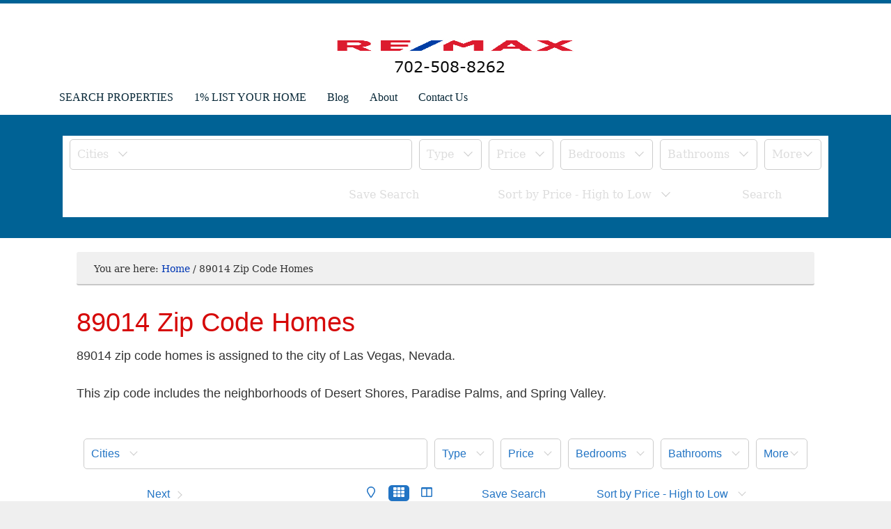

--- FILE ---
content_type: text/html; charset=UTF-8
request_url: https://www.las-vegas-real-estate-authority.com/89014-zip-code-homes/
body_size: 136337
content:
<!DOCTYPE html><html lang="en-US" prefix="og: https://ogp.me/ns#"><head ><meta charset="UTF-8" /><meta name="viewport" content="width=device-width, initial-scale=1" /><meta name="viewport" content="width=device-width, initial-scale=1.0" id="dynamik-viewport"/><title>89014 Zip Code Homes / RE/MAX List For 1%</title><meta name="description" content="89014 zip code homes is assigned to the city of Las Vegas, Nevada. Neighborhoods of Desert Shores, Paradise Palms, and Spring Valley."/><meta name="robots" content="follow, index, max-snippet:-1, max-video-preview:-1, max-image-preview:large"/><link rel="canonical" href="https://www.las-vegas-real-estate-authority.com/89014-zip-code-homes/" /><meta property="og:locale" content="en_US" /><meta property="og:type" content="article" /><meta property="og:title" content="89014 Zip Code Homes / RE/MAX List For 1%" /><meta property="og:description" content="89014 zip code homes is assigned to the city of Las Vegas, Nevada. Neighborhoods of Desert Shores, Paradise Palms, and Spring Valley." /><meta property="og:url" content="https://www.las-vegas-real-estate-authority.com/89014-zip-code-homes/" /><meta property="og:site_name" content="RE/MAX 1% LISTING AGENT 702-508-8262" /><meta property="article:publisher" content="https://www.facebook.com/robertratliffremaxexcellencerealtor/" /><meta property="article:author" content="https://www.facebook.com/robertratliffremaxexcellencerealtor/" /><meta property="og:updated_time" content="2025-03-22T18:13:32-07:00" /><meta property="fb:app_id" content="540835059310895" /><meta property="og:image" content="https://www.las-vegas-real-estate-authority.com/wp-content/uploads/2017/08/REMAX-New-Balloon-RGB.jpg" /><meta property="og:image:secure_url" content="https://www.las-vegas-real-estate-authority.com/wp-content/uploads/2017/08/REMAX-New-Balloon-RGB.jpg" /><meta property="og:image:width" content="1160" /><meta property="og:image:height" content="1472" /><meta property="og:image:alt" content="REMAX" /><meta property="og:image:type" content="image/jpeg" /><meta property="article:published_time" content="2016-11-09T04:50:03-08:00" /><meta property="article:modified_time" content="2025-03-22T18:13:32-07:00" /><meta name="twitter:card" content="summary_large_image" /><meta name="twitter:title" content="89014 Zip Code Homes / RE/MAX List For 1%" /><meta name="twitter:description" content="89014 zip code homes is assigned to the city of Las Vegas, Nevada. Neighborhoods of Desert Shores, Paradise Palms, and Spring Valley." /><meta name="twitter:site" content="@RobertRatliffLV" /><meta name="twitter:creator" content="@RobertRatliffLV" /><meta name="twitter:image" content="https://www.las-vegas-real-estate-authority.com/wp-content/uploads/2017/08/REMAX-New-Balloon-RGB.jpg" /><meta name="twitter:label1" content="Time to read" /><meta name="twitter:data1" content="2 minutes" /> <script type="application/ld+json" class="rank-math-schema-pro">{"@context":"https://schema.org","@graph":[{"@type":"Place","@id":"https://www.las-vegas-real-estate-authority.com/#place","geo":{"@type":"GeoCoordinates","latitude":"36.122842","longitude":" -115.314263"},"hasMap":"https://www.google.com/maps/search/?api=1&amp;query=36.122842, -115.314263","address":{"@type":"PostalAddress","streetAddress":"3700 S Hualapai Way #201","addressLocality":"Las Vegas","addressRegion":"NV","postalCode":"89147","addressCountry":"United States"}},{"@type":["RealEstateAgent","Organization"],"@id":"https://www.las-vegas-real-estate-authority.com/#organization","name":"Diana Valento - RE/MAX Reliance Las Vegas","url":"https://www.las-vegas-real-estate-authority.com/","sameAs":["https://www.facebook.com/robertratliffremaxexcellencerealtor/","https://twitter.com/RobertRatliffLV"],"email":"dvalentolasvegas@gmail.com","address":{"@type":"PostalAddress","streetAddress":"3700 S Hualapai Way #201","addressLocality":"Las Vegas","addressRegion":"NV","postalCode":"89147","addressCountry":"United States"},"logo":{"@type":"ImageObject","@id":"https://www.las-vegas-real-estate-authority.com/#logo","url":"http://las-vegas-real-estate-authority.com/wp-content/uploads/2017/02/list-your-home-for-sale-1.jpg","contentUrl":"http://las-vegas-real-estate-authority.com/wp-content/uploads/2017/02/list-your-home-for-sale-1.jpg","caption":"RE/MAX 1% LISTING AGENT 702-508-8262","inLanguage":"en-US","width":"225","height":"225"},"priceRange":"$$$","openingHours":["Monday,Tuesday,Wednesday,Thursday,Friday 09:00-17:00"],"location":{"@id":"https://www.las-vegas-real-estate-authority.com/#place"},"image":{"@id":"https://www.las-vegas-real-estate-authority.com/#logo"},"telephone":"702-508-8262"},{"@type":"WebSite","@id":"https://www.las-vegas-real-estate-authority.com/#website","url":"https://www.las-vegas-real-estate-authority.com","name":"RE/MAX 1% LISTING AGENT 702-508-8262","alternateName":"Las Vegas Real Estate","publisher":{"@id":"https://www.las-vegas-real-estate-authority.com/#organization"},"inLanguage":"en-US"},{"@type":"ImageObject","@id":"https://www.las-vegas-real-estate-authority.com/wp-content/uploads/2017/08/REMAX-New-Balloon-RGB.jpg","url":"https://www.las-vegas-real-estate-authority.com/wp-content/uploads/2017/08/REMAX-New-Balloon-RGB.jpg","width":"1160","height":"1472","caption":"REMAX","inLanguage":"en-US"},{"@type":"WebPage","@id":"https://www.las-vegas-real-estate-authority.com/89014-zip-code-homes/#webpage","url":"https://www.las-vegas-real-estate-authority.com/89014-zip-code-homes/","name":"89014 Zip Code Homes / RE/MAX List For 1%","datePublished":"2016-11-09T04:50:03-08:00","dateModified":"2025-03-22T18:13:32-07:00","isPartOf":{"@id":"https://www.las-vegas-real-estate-authority.com/#website"},"primaryImageOfPage":{"@id":"https://www.las-vegas-real-estate-authority.com/wp-content/uploads/2017/08/REMAX-New-Balloon-RGB.jpg"},"inLanguage":"en-US"},{"@type":"BlogPosting","headline":"post_title","datePublished":"2016-11-09T04:50:03-08:00","dateModified":"2025-03-22T18:13:32-07:00","author":{"@type":"Person","name":"Robert Ratliff"},"description":"post_excerpt","name":"post_title","@id":"https://www.las-vegas-real-estate-authority.com/89014-zip-code-homes/#schema-1329560","isPartOf":{"@id":"https://www.las-vegas-real-estate-authority.com/89014-zip-code-homes/#webpage"},"publisher":{"@id":"https://www.las-vegas-real-estate-authority.com/#organization"},"image":{"@id":"https://www.las-vegas-real-estate-authority.com/wp-content/uploads/2017/08/REMAX-New-Balloon-RGB.jpg"},"inLanguage":"en-US","mainEntityOfPage":{"@id":"https://www.las-vegas-real-estate-authority.com/89014-zip-code-homes/#webpage"}}]}</script> <link rel='dns-prefetch' href='//fonts.googleapis.com' /><link rel="alternate" type="application/rss+xml" title="RE/MAX List For 1% &raquo; Feed" href="http://feeds.feedburner.com/LasVegasRealEstateAuthority" /><link rel="alternate" type="application/rss+xml" title="RE/MAX List For 1% &raquo; Comments Feed" href="https://www.las-vegas-real-estate-authority.com/comments/feed/" /><link rel="alternate" title="oEmbed (JSON)" type="application/json+oembed" href="https://www.las-vegas-real-estate-authority.com/wp-json/oembed/1.0/embed?url=https%3A%2F%2Fwww.las-vegas-real-estate-authority.com%2F89014-zip-code-homes%2F" /><link rel="alternate" title="oEmbed (XML)" type="text/xml+oembed" href="https://www.las-vegas-real-estate-authority.com/wp-json/oembed/1.0/embed?url=https%3A%2F%2Fwww.las-vegas-real-estate-authority.com%2F89014-zip-code-homes%2F&#038;format=xml" /><style id='wp-img-auto-sizes-contain-inline-css' type='text/css'>img:is([sizes=auto i],[sizes^="auto," i]){contain-intrinsic-size:3000px 1500px}
/*# sourceURL=wp-img-auto-sizes-contain-inline-css */</style><style id="litespeed-ccss">article,header,main,nav,section{display:block}html{font-family:sans-serif;-ms-text-size-adjust:100%;-webkit-text-size-adjust:100%}body{margin:0}h1{font-size:2em;margin:.67em 0}b{font-weight:700}svg:not(:root){overflow:hidden}button,input,select{font-family:inherit;font-size:100%;margin:0}button,input{line-height:normal}button,select{text-transform:none}button{-webkit-appearance:button}input[type="checkbox"]{box-sizing:border-box;padding:0}button::-moz-focus-inner,input::-moz-focus-inner{border:0;padding:0}html{font-size:62.5%}body,h1,h3,h4,p,select{margin:0;padding:0;text-decoration:none}li,ul{margin:0;padding:0}:focus{color:#333;outline:#ccc solid 1px}.clearfix:before,.entry:before,.nav-primary:before,.site-container:before,.site-header:before,.site-inner:before,.wrap:before{content:" ";display:table}.clearfix:after,.entry:after,.nav-primary:after,.site-container:after,.site-header:after,.site-inner:after,.wrap:after{clear:both;content:" ";display:table}.clearfix:after{visibility:hidden;display:block;height:0;font-size:0;line-height:0;content:" ";clear:both}.clearfix{display:block}a,a:visited{color:#0d72c7;text-decoration:none}body{background:#EFEFEF;color:#333;font-family:Arial,sans-serif;font-size:16px;font-size:1.6rem;line-height:1.625;overflow-x:hidden}.site-container{background:#FFF;border-top:0 solid #C7C7C7;border-bottom:0 solid #C7C7C7;border-left:0 solid #C7C7C7;border-right:0 solid #C7C7C7;margin:0 auto 0;padding:0 0 0 0;clear:both}.full-width-content .site-container{max-width:100%}.breadcrumb{-webkit-border-radius:3px;border-radius:3px}.site-header{background:#FFF;min-height:100px;border-top:5px solid #006295;border-bottom:0 solid #006295;border-left:0 solid #006295;border-right:0 solid #006295;clear:both}.site-header .wrap{margin:0 auto;padding:0;float:none;overflow:hidden}.full-width-content .site-header .wrap{width:1140px}.title-area{width:100%;padding:12px 0 0 0;float:none;text-align:center;overflow:hidden}.site-title{color:#333;font-family:"Ubuntu","sans-serif";font-size:40px;font-size:4rem;font-weight:300;line-height:1.25}.site-title a,.site-title a:visited{color:#333;text-decoration:none}.site-description{margin:0;padding:0 0 0;color:#333;font-family:"Lora","serif";font-size:16px;font-size:1.6rem;font-weight:300}.header-image .site-header .wrap .title-area{background:url(/wp-content/uploads/dynamik-gen/theme/images/remax%20one%20percent%20listing%20real%20estate%20agent.jpg)left top no-repeat;height:100px;margin:10px auto 0;float:none}.header-image .title-area,.header-image .site-title,.header-image .site-title a{width:370px;height:100px;padding:0;float:left;display:block;text-indent:-9999px;overflow:hidden}.header-image .site-description{display:block;overflow:hidden}.nav-primary{background:#FFF;border-top:0 solid #006295;border-bottom:5px solid #006295;border-left:0 solid #006295;border-right:0 solid #006295;margin:0 0 0 0;color:#062636;font-family:"Ubuntu","sans-serif";font-size:16px;font-size:1.6rem;line-height:1em;clear:both}.menu-primary{margin:0 auto;padding:0;float:none;overflow:hidden;display:block;clear:both}.full-width-content .menu-primary{width:1140px}.menu-primary ul{float:left;width:100%}.menu-primary li{float:left;list-style-type:none}.menu-primary a{background:#FFF;border-top:0 solid #006295;border-bottom:0 solid #006295;border-left:0 solid #006295;border-right:0 solid #006295;margin:0 0 0 0;padding:17px 15px 17px 15px;color:#062636;text-decoration:none;display:block;position:relative}.menu-primary li li a,.menu-primary li li a:link,.menu-primary li li a:visited{background:#006295;width:180px;border-top:0;border-right:1px solid #006295;border-bottom:1px solid #006295;border-left:1px solid #006295;margin:0;padding:17px 15px 17px 15px;color:#FFF;font-size:16px;font-size:1.6rem;text-decoration:none;float:none;position:relative}.menu-primary li ul{width:215px;height:auto;margin:0;z-index:9999;left:-9999px;position:absolute}.responsive-primary-menu-container{background:#006295;border-bottom:0 solid #DDD;width:100%;padding:12px 0;overflow:hidden;-webkit-box-sizing:border-box;-moz-box-sizing:border-box;box-sizing:border-box;display:none}.responsive-primary-menu-container h3{padding-left:15px;color:#FFF;font-size:16px;font-size:1.6rem;font-family:"PT Sans",sans-serif;font-weight:400;float:left}.responsive-primary-menu-container .responsive-menu-icon{padding:5px 15px 0 0;float:right}.responsive-primary-menu-container .responsive-icon-bar{display:block;width:18px;height:3px;background:#FFF;margin:1px 0;float:right;clear:both;-webkit-border-radius:1px;border-radius:1px}.site-inner{background:#FFF;border-top:0 solid #C7C7C7;border-bottom:0 solid #C7C7C7;border-left:0 solid #C7C7C7;border-right:0 solid #C7C7C7;margin:0 auto 0;padding:20px 20px 20px 20px;overflow:hidden;clear:both}.full-width-content .site-inner{max-width:1100px}.breadcrumb{background:#F0F0F0;border-top:0 solid #C7C7C7;border-bottom:2px solid #C7C7C7;border-left:0 solid #C7C7C7;border-right:0 solid #C7C7C7;margin-top:-10px;margin-bottom:30px;padding:13px 20px 11px 25px;color:#333;font-family:"Lora","serif";font-size:14px;font-size:1.4rem}.breadcrumb a,.breadcrumb a:visited{color:#0037B4;text-decoration:none}.content-sidebar-wrap{float:left}.full-width-content .content-sidebar-wrap{width:1100px}.content{margin:0;padding:10px 20px 10px 20px;float:left}.full-width-content .content{width:1060px}.content .entry{background:#FFF;border-top:0 solid #C7C7C7;border-bottom:0 solid #C7C7C7;border-left:0 solid #C7C7C7;border-right:0 solid #C7C7C7;margin:0 0 40px;padding:0 0 0 0}.content .page{background:#FFF;border-top:0 solid #C7C7C7;border-bottom:0 solid #C7C7C7;border-left:0 solid #C7C7C7;border-right:0 solid #C7C7C7;margin:0 0 0;padding:0 0 0 0}.entry-content *{box-sizing:border-box}.entry-content p{margin:0 0 25px}.entry-content p,.entry-content ul li{font-family:Arial,sans-serif}.entry-content p,.entry-content ul li{color:#333}.entry-content p,.entry-content ul li{font-size:18px;font-size:1.8rem}.entry-content a,.entry-content a:visited{color:#0037B4;text-decoration:none}.content .page h1,.content h1.entry-title{margin:0 0 10px;font-family:Verdana,sans-serif;font-weight:300;line-height:1.25}.content .page h1,.content h1.entry-title{color:#D60909;font-size:38px;font-size:3.8rem}.first,.ez-only{margin-left:0;clear:both}.ez-only{width:100%;float:left}.ez-widget-area{margin-bottom:0}.ez-widget-area h4{margin:0 0 10px;padding:0 0 5px;font-weight:300}.ez-widget-area ul{margin:0;padding:0 0 15px 0}#ez-feature-top-container-wrap{background:#006295;border-top:0 solid #C7C7C7;border-bottom:0 solid #C7C7C7;border-left:0 solid #C7C7C7;border-right:0 solid #C7C7C7;margin:0 0 20px;clear:both}.feature-top-outside #ez-feature-top-container-wrap{margin:0}.full-width-content #ez-feature-top-container{max-width:1100px}#ez-feature-top-container{margin:0 auto;padding:25px 20px 30px 20px}#ez-feature-top-container .ez-widget-area h4{border-bottom:0 solid #C7C7C7;color:#FFF;font-family:"Ubuntu","sans-serif";font-size:42px;font-size:4.2rem}#ez-feature-top-container .ez-widget-area{color:#FFF;font-family:"Lora","serif";font-size:26px;font-size:2.6rem}#ez-feature-top-container .ez-widget-area a,#ez-feature-top-container .ez-widget-area a:visited{color:#DDD;text-decoration:none}.entry-content ul{margin:0;padding:0 0 20px}.entry-content ul li{margin:0 0 0 30px;padding:0;list-style-type:square}.entry-content ul ul{padding:0}::-webkit-input-placeholder{color:#888}#ez-feature-top-container .ez-widget-area h4,#ez-feature-top-container .ez-widget-area{text-align:center}@media only screen and (max-width:1140px){.site-container{border:0;margin:0 auto;-webkit-border-radius:0;border-radius:0;-webkit-box-shadow:none;box-shadow:none}}@media only screen and (min-width:840px) and (max-width:1140px){body.override .site-header .wrap{width:100%}.title-area{width:100%}body.override .menu-primary{width:100%}body.override .site-inner{padding-bottom:10px}body.override .content-sidebar-wrap{width:100%}body.override .content{width:auto;max-width:100%;max-width:-moz-available;padding:0}body.full-width-content .content{margin:0}}@media only screen and (min-width:480px) and (max-width:1140px){.content .override{padding:10px 20px 0}body.override .breadcrumb{margin:0 20px 20px}}@media only screen and (max-width:839px){body.override .site-header .wrap,.title-area{width:100%}.title-area{height:88px;padding-left:0;text-align:center;float:none}.header-image .site-header .wrap .title-area{margin:10px auto 0;float:none}body.override .menu-primary{width:100%}ul.menu-primary{float:none;text-align:center}.menu-primary li{display:inline-block;float:none}.menu-primary li li{text-align:left}body.override .site-inner{padding-bottom:10px}body.override .content-sidebar-wrap,body.override .content{width:100%}.content{padding:0}.first{padding-top:0!important}#ez-feature-top-container{margin:0 auto;padding-bottom:0}#ez-feature-top-container .ez-widget-area{width:100%;padding-bottom:20px;margin-left:0!important}}@media only screen and (min-width:480px) and (max-width:839px){.nav-primary{display:block}.responsive-primary-menu-container{display:none}#ez-feature-top-container .ez-widget-area h4{font-size:38px;font-size:3.8rem}#ez-feature-top-container .ez-widget-area{font-size:22px;font-size:2.2rem}}@media only screen and (max-width:479px){.nav-primary{height:100%;border-bottom:0}.menu-primary,.menu-primary li,.menu-primary li ul{width:100%;-webkit-box-sizing:border-box;-moz-box-sizing:border-box;box-sizing:border-box}.menu-primary li ul{display:block;visibility:visible;height:100%;left:0;position:relative}.menu-primary a{border-right:0!important;border-bottom:5px solid #006295!important}.menu-primary li li{text-align:center}.menu-primary li li a,.menu-primary li li a:link,.menu-primary li li a:visited{width:auto}ul.genesis-nav-menu,.genesis-nav-menu li{text-align:left!important}.genesis-nav-menu .sub-menu a::before{content:"- "}.menu-primary .sub-menu a,.menu-primary .sub-menu a:link{padding:17px 20px}.nav-primary{display:none}.responsive-primary-menu-container,.mobile-primary-toggle{display:block}.content .override{padding:0}body.override .breadcrumb{margin:0 0 20px}.content .page h1,.content h1.entry-title{font-size:32px;font-size:3.2rem}#ez-feature-top-container .ez-widget-area h4{font-size:32px;font-size:3.2rem}#ez-feature-top-container .ez-widget-area{font-size:18px;font-size:1.8rem}}ul{box-sizing:border-box}.entry-content{counter-reset:footnotes}:root{--wp--preset--font-size--normal:16px;--wp--preset--font-size--huge:42px}html :where([style*=border-width]){border-style:solid}:root{--wp--preset--aspect-ratio--square:1;--wp--preset--aspect-ratio--4-3:4/3;--wp--preset--aspect-ratio--3-4:3/4;--wp--preset--aspect-ratio--3-2:3/2;--wp--preset--aspect-ratio--2-3:2/3;--wp--preset--aspect-ratio--16-9:16/9;--wp--preset--aspect-ratio--9-16:9/16;--wp--preset--color--black:#000000;--wp--preset--color--cyan-bluish-gray:#abb8c3;--wp--preset--color--white:#ffffff;--wp--preset--color--pale-pink:#f78da7;--wp--preset--color--vivid-red:#cf2e2e;--wp--preset--color--luminous-vivid-orange:#ff6900;--wp--preset--color--luminous-vivid-amber:#fcb900;--wp--preset--color--light-green-cyan:#7bdcb5;--wp--preset--color--vivid-green-cyan:#00d084;--wp--preset--color--pale-cyan-blue:#8ed1fc;--wp--preset--color--vivid-cyan-blue:#0693e3;--wp--preset--color--vivid-purple:#9b51e0;--wp--preset--gradient--vivid-cyan-blue-to-vivid-purple:linear-gradient(135deg,rgba(6,147,227,1) 0%,rgb(155,81,224) 100%);--wp--preset--gradient--light-green-cyan-to-vivid-green-cyan:linear-gradient(135deg,rgb(122,220,180) 0%,rgb(0,208,130) 100%);--wp--preset--gradient--luminous-vivid-amber-to-luminous-vivid-orange:linear-gradient(135deg,rgba(252,185,0,1) 0%,rgba(255,105,0,1) 100%);--wp--preset--gradient--luminous-vivid-orange-to-vivid-red:linear-gradient(135deg,rgba(255,105,0,1) 0%,rgb(207,46,46) 100%);--wp--preset--gradient--very-light-gray-to-cyan-bluish-gray:linear-gradient(135deg,rgb(238,238,238) 0%,rgb(169,184,195) 100%);--wp--preset--gradient--cool-to-warm-spectrum:linear-gradient(135deg,rgb(74,234,220) 0%,rgb(151,120,209) 20%,rgb(207,42,186) 40%,rgb(238,44,130) 60%,rgb(251,105,98) 80%,rgb(254,248,76) 100%);--wp--preset--gradient--blush-light-purple:linear-gradient(135deg,rgb(255,206,236) 0%,rgb(152,150,240) 100%);--wp--preset--gradient--blush-bordeaux:linear-gradient(135deg,rgb(254,205,165) 0%,rgb(254,45,45) 50%,rgb(107,0,62) 100%);--wp--preset--gradient--luminous-dusk:linear-gradient(135deg,rgb(255,203,112) 0%,rgb(199,81,192) 50%,rgb(65,88,208) 100%);--wp--preset--gradient--pale-ocean:linear-gradient(135deg,rgb(255,245,203) 0%,rgb(182,227,212) 50%,rgb(51,167,181) 100%);--wp--preset--gradient--electric-grass:linear-gradient(135deg,rgb(202,248,128) 0%,rgb(113,206,126) 100%);--wp--preset--gradient--midnight:linear-gradient(135deg,rgb(2,3,129) 0%,rgb(40,116,252) 100%);--wp--preset--font-size--small:13px;--wp--preset--font-size--medium:20px;--wp--preset--font-size--large:36px;--wp--preset--font-size--x-large:42px;--wp--preset--spacing--20:0.44rem;--wp--preset--spacing--30:0.67rem;--wp--preset--spacing--40:1rem;--wp--preset--spacing--50:1.5rem;--wp--preset--spacing--60:2.25rem;--wp--preset--spacing--70:3.38rem;--wp--preset--spacing--80:5.06rem;--wp--preset--shadow--natural:6px 6px 9px rgba(0, 0, 0, 0.2);--wp--preset--shadow--deep:12px 12px 50px rgba(0, 0, 0, 0.4);--wp--preset--shadow--sharp:6px 6px 0px rgba(0, 0, 0, 0.2);--wp--preset--shadow--outlined:6px 6px 0px -3px rgba(255, 255, 255, 1), 6px 6px rgba(0, 0, 0, 1);--wp--preset--shadow--crisp:6px 6px 0px rgba(0, 0, 0, 1)}.idx-framework,.idx-container{box-sizing:border-box;clear:both;display:block;flex:none;position:relative}.idx-msg-icon{min-width:30px;visibility:hidden}.idx-msg-text{padding-left:10px}.idx-show-if-agent{display:none}.idx-col-12,.idx-col-6{box-sizing:border-box;display:block;float:none;margin:0;padding:4px;width:100%}select.idx-searchpanel-input{height:34px}select.idx-searchpanel-input,.idx-autocomplete,.idx-framework input[type="text"]{border:1px solid #ddd;border-radius:3px;box-shadow:none;font-size:14px;padding:5px;width:100%}u.ri{display:inline-block;height:.5em;width:.5em}u.ri.arrow{border-width:1px 0 0 1px;border-color:#fff;border-style:solid;margin:4px;position:relative;bottom:unset;top:unset}u.ri.arrow.arrow-down{transform:rotate(225deg)}u.ri.arrow.arrow-left{transform:rotate(315deg);vertical-align:middle}u.ri.arrow.arrow-right{transform:rotate(135deg);vertical-align:middle}u.ri.box{display:inline-block;position:relative;text-align:center;height:1em;width:1.5em;z-index:2}svg.ri,svg.ri>path,u.ri>svg>path{width:1em;height:1em}svg.ri.spin{animation:ri-spin 2s linear infinite}@keyframes ri-spin{0%{transform:rotate(0deg)}to{transform:rotate(1turn)}}.idx-center{text-align:center}.idx-hide{display:none!important}.idx-button{background-color:#fff;border:1px solid #CCC;border-radius:3px;box-sizing:border-box;color:#555;display:inline-block;padding:8px 8px;text-overflow:ellipsis;text-decoration:none;white-space:nowrap;overflow:hidden;vertical-align:middle}a.idx-button{box-shadow:none;outline:none}ul.idx{background-clip:padding-box;list-style:none!important;margin-top:0;margin-bottom:0;margin-left:0;margin-right:0;margin-block-start:0;margin-block-end:0;margin-inline-start:0;margin-inline-end:0;padding:10px;padding-inline-start:0;padding-inline-end:0;padding-block-start:0;padding-block-end:0;position:relative;top:unset}li.idx-dropdown ul.idx-dropdown-menu{display:flex;max-width:100%;min-width:100%;overflow-y:auto;padding:0;position:absolute;text-align:left;opacity:0;visibility:hidden;z-index:1000}ul.idx-dropdown-menu li,ul.idx-dropdown-menu li.idx-col-12,ul.idx-dropdown-menu li.idx-col-6{display:block;list-style:none!important;margin:0;padding:10px 0}.idx-button-text{line-height:2;margin:0 4px;text-align:center;vertical-align:middle}.idx-framework .idx-button-disabled{color:#999!important;background:transparent!important}@media screen and (min-width:576px){.idx-col-6{display:inline-block;width:66.666667%}}@media screen and (min-width:768px){.idx-col-6{width:58.33334%}}@media screen and (min-width:992px){.idx-col-6{width:50%}}.rover-home-worth-framework{width:100%}#home-worth-panels{display:block;overflow:hidden;position:relative;vertical-align:top;width:100%}#home-worth-panels .rover-slide-panel{display:block;left:0;position:relative;white-space:nowrap;width:100%}#home-worth-panels.slide .rover-slide-panel{display:flex;box-sizing:content-box}#home-worth-panels.slide .rover-worth-framework{display:flex;flex-basis:100%;flex-shrink:0;height:auto;width:100%}#home-worth-panels .idx-form-row.center-button{padding:0;text-align:center}#home-worth-panels .rover-slide-panel>.rover-worth-framework button.reg-finish{background-color:#dc3545;color:#fff;line-height:2;margin:10px 0;padding:4px}#home-worth-panels .reg-address{background-color:#fff;color:#666}#home-worth-panels .reg-error:empty{visibility:hidden}#home-worth-panels.slide .worth-one-page-map-verify{height:20px;width:100%}#home-worth-panels form{width:100%}#home-worth-panels .rover-slide-panel>.rover-worth-framework button,#home-worth-panels .rover-slide-panel>.rover-worth-framework label{line-height:0;padding:0;margin:0}#home-worth-panels .rover-slide-panel>.rover-worth-framework.active button,#home-worth-panels .rover-slide-panel>.rover-worth-framework.active{display:block;line-height:1;opacity:1}#home-worth-panels .rover-slide-panel{margin:0 auto}#home-worth-panels{width:100%}#home-worth-panels .address-background{background-image:url(https://c.roveridx.com/_images/templates/home_worth/neighborhood.webp);background-position:bottom center;background-repeat:no-repeat;background-size:cover;min-height:200px;padding-top:20px;width:100%}#home-worth-panels .address-background>.idx-form-row{width:80%;margin:0%auto;position:relative}#home-worth-panels .address-background button.get-started{background-color:#fff;color:#2274c4;display:none;height:40px;padding:0 10px;position:absolute;right:5px;top:5px;width:auto}#home-worth-panels button.get-started:after{content:"Start"}.worth-address-heading{font-size:30px;font-weight:700;list-style-type:none;margin:0;padding:10px 0 20px 0;text-align:center;white-space:break-spaces}ul.rover-sold-nearby{margin:30px 0;margin-block-start:0em;margin-block-end:0em;margin-inline-start:0;margin-inline-end:0;padding-inline-start:0;padding-inline-end:0}.similar-listings u.ri.box{display:block;text-align:center;margin:0 auto}#home-worth-panels.slide .rover-progressive-framework .idx-form-row{height:0}.rover-address-form input.form-control{height:34px}#home-worth-panels a[class^="rover-slide-to-"]{border:none;text-decoration:underline}#home-worth-panels .form-control{background-color:#f6f6f6;background-image:none;border:1px solid #ccc;border-radius:0;box-sizing:border-box;color:#555;display:block;font-size:14px;height:50px;line-height:1.42857143;max-width:100%;padding:6px 12px;outline:none;width:100%;box-shadow:none}@media (min-width:768px){#home-worth-panels .address-background button.get-started{width:140px}#home-worth-panels button.get-started:after{content:"Get Started"}}.idx-framework{--nav_background_color:#ffffff;--nav_padding:5px;--background_control_color:#ffffff;--foreground_control_color:#2274c4;--background_dropdown_color:#ffffff;--foreground_dropdown_color:#2274c4;--border_color:#cccccc;--border_radius:5px;--border_hover_color:#2274c4;--font_size:16px;--control_spacing:5px;--background_control_hover_color:#ffffff;--foreground_control_hover_color:#2274c4;--dropdown_control_background_color:#ffffff;--dropdown_control_foreground_color:#2274c4;--dropdown_border_color:#efefef;--dropdown_border_radius:3px;--marker_background_default:transparent;--marker_foreground_default:#2274c4;--cluster_marker_background:#2274c4;--cluster_marker_foreground:#ffffff}.idx-full-page-layout{width:100%}.full-page-search{box-sizing:border-box;margin:20px auto;width:100%}nav.idx-searchpanel{align-items:center;background-color:var(--nav_background_color);box-sizing:border-box;float:none;font-size:var(--font_size);height:auto;line-height:1;padding:var(--nav_padding);position:relative;overflow:visible;justify-content:flex-start}.idx-container{padding:0;margin:0;word-wrap:normal;width:100%}.nav-row{background-color:var(--nav_background_color);box-sizing:border-box;clear:none;display:flex;flex-flow:row nowrap;float:none;justify-content:space-between;margin-bottom:10px;width:100%;zoom:1}.nav-col{box-sizing:border-box;display:block;flex-basis:auto;float:none;line-height:1;min-height:1px;padding:0 var(--control_spacing);position:relative;vertical-align:middle;background-clip:padding-box}.nav-col>ul{list-style:none;margin:0;position:relative;white-space:nowrap;width:100%}a.idx-dropdown-toggle{box-sizing:border-box;display:inline-block;margin:0;overflow:hidden;text-overflow:ellipsis;white-space:nowrap;width:100%}a.idx-dropdown-toggle span{white-space:nowrap;width:auto}.nav-col>ul>li{border:none;display:block;font-size:var(--font_size);height:100%;list-style:none;list-style-type:none;line-height:1;margin:0;padding:0;position:relative;width:100%}.nav-row.first ul>li>a.idx-dropdown-toggle,.nav-row.first ul>li>a[role=button]{background-color:var(--dropdown_control_background_color);border-top:1px solid var(--border_color);border-right:1px solid var(--border_color);border-bottom:1px solid var(--border_color);border-left:1px solid var(--border_color);border-radius:var(--border_radius);box-shadow:none;box-sizing:border-box;color:var(--foreground_control_color);display:block;font-size:var(--font_size);height:44px;line-height:2;margin:0;outline-style:none;overflow:hidden;padding:5px 10px;text-decoration:none;text-decoration-line:none;text-overflow:ellipsis;text-transform:capitalize;vertical-align:top;white-space:nowrap;width:100%}.nav-col>ul>li svg{fill:var(--foreground_control_color)}.nav-col>ul>li>a u.ri.arrow.arrow-down{border-color:var(--border_color)}.nav-col>ul>li>a.nh{border-color:#0000}.nav-col>ul li.idx-dropdown:before,.nav-col>ul li.idx-dropdown:after{content:none}li.idx-dropdown,li.idx-dropdown a,li.idx-dropdown label{border:none;box-shadow:none;color:var(--foreground_dropdown_color);display:block;text-align:left}ul.idx-dropdown-menu{background-color:var(--dropdown_control_background_color);color:var(--foreground_control_color);border:none;box-sizing:border-box;font-size:var(--font_size);left:0;list-style-type:none;margin:0;min-width:100%;right:auto;text-align:left}ul.idx-dropdown-menu>li>a{color:var(--foreground_dropdown_color);display:inline-block}ul.idx-dropdown-menu .idx-dropdown-menu{box-shadow:none;padding-left:40px!important;position:relative!important}.nav-col ul.idx-dropdown-menu.idx-dropdown-right{left:auto;right:0}.nav-col u.ri.arrow{border-color:var(--foreground_control_color)}.nav-col li a.idx-nav-button{background-color:var(--dropdown_control_background_color);border-top:1px solid var(--border_color);border-right:1px solid var(--border_color);border-bottom:1px solid var(--border_color);border-left:1px solid var(--border_color);border-radius:var(--border_radius);color:var(--foreground_control_color);padding:0 10px;margin-top:20px;text-align:center;width:100%}.idx-button-disabled span,.idx-button-disabled u.ri.arrow{border-color:#0000;color:#0000}.nav-col .idx-label,.nav-col .idx-label-dif,.nav-col .idx-msg-text{border-image-width:0;line-height:2;overflow:hidden;padding-right:12px;width:auto}.idx-adv-count{display:inline;overflow:visible;right:-8px;position:absolute;top:-12px}ul.idx-navbar-adv>li{margin:4px auto;padding:0 10px}input.idx-searchpanel-input{float:none;bottom:unset;left:unset;margin:0;padding:0;right:unset;top:unset;vertical-align:middle;width:auto}.nav-col input[type="checkbox"]{position:absolute;width:0;height:0;margin:0;padding:0;opacity:0}.nav-col label.form-check-label{color:var(--foreground_dropdown_color);font-size:var(--font_size);line-height:1;overflow:hidden;padding:5px 0 5px 28px;position:relative;text-align:left}.nav-col label.form-check-label:before{content:"";position:absolute;top:0;left:0;width:18px;height:18px;margin:3px;border:2px #0000008a solid;box-sizing:border-box;border-radius:3px}.nav-col input[type="checkbox"]:checked~label.form-check-label:before{background-image:url([data-uri]);background-color:var(--foreground_dropdown_color);border-color:var(--foreground_dropdown_color);mask-image:url([data-uri])}.nav-col input[type="checkbox"]~label.form-check-label:after{content:"";position:absolute;top:0;left:0;border-radius:50%}.nav-col input[type="checkbox"]:checked~label.form-check-label:after{background-color:var(--foreground_dropdown_color)}.autocomplete-label,input.idx-autocomplete{display:block;box-sizing:border-box;margin:0%;width:100%}.idx-nav-button{box-shadow:none;display:block;padding:10px 10px}nav.idx-searchpanel.attached .search-button-wrapper,nav.idx-searchpanel.attached li.idx-search-button{display:none}.idx-dropdown-two-columns{max-height:500px;overflow-y:auto}ul.idx-dropdown-two-columns>li{box-sizing:border-box;float:left;padding:4px}ul.idx-dropdown-menu li.nav-mm-dropdown{display:flex;flex-direction:row;gap:20px;width:100%}ul.idx-dropdown-menu li.nav-mm-dropdown>div{display:inline-block;width:45%}ul.idx-dropdown-menu li.nav-mm-dropdown input{border:1px solid var(--border_color);border-radius:var(--border_radius);height:36px;line-height:1;padding:.25rem;width:100%}ul.idx-dropdown-menu li.nav-mm-dropdown .mm_choice{text-align:left}.nav-row.second{flex-wrap:wrap;margin-top:20px}.next-prev-wrapper ul.idx{display:flex}.next-prev-wrapper>ul>li{box-sizing:border-box;display:inline-block;text-align:center;vertical-align:middle;width:50%}.next-prev-wrapper>ul>li>a u.ri.arrow{border-color:var(--border_color);top:0em}ul.search-page-layout{display:none}ul.search-page-layout li{display:inline-block;padding:5px 0 0 5px;position:relative;text-align:center;width:40px}ul.search-page-layout li svg{display:inline-block;fill:var(--dropdown_control_background_color);height:16px;margin:auto;width:auto}ul.search-page-layout li u.ri{height:20px}.nav-col .idx-label,.nav-col .idx-msg-text{font-size:var(--font_size)}.nav-col>ul{background:#fff0;width:100%}ul.dropdown-single-col li,ul.idx-click-close li{display:block;text-align:left;width:100%}nav.idx-searchpanel a{box-shadow:none;color:var(--foreground_control_color);padding:0;text-decoration:none;text-decoration-line:none}.idx-searchpanel .dropdown-variable-col>li{float:none;text-align:left;width:50%}.idx-searchpanel .dropdown-variable-col>li label{width:100%}@media (min-width:320px){.hide-mobile{display:none!important}.show-mobile{display:block!important}.dropdown-variable-col>li{display:block;width:100%}.idx-dropdown-menu{box-shadow:0 6px 12px #0000002d;margin:2px 0 0;min-width:160px;padding:5px 0;top:100%;left:0}.rover-nav-mobile-menu>li>a>u>svg{width:20px;height:20px}.rover-nav-mobile-menu .idx-dropdown-menu,.rover-nav-mobile-menu .idx-layout{display:flex;justify-content:space-evenly}.rover-nav-mobile-menu li a{display:inline-block;padding:5px 0 0 5px;position:relative}}@media (min-width:640px){.dropdown-variable-col>li{width:33%}}@media (min-width:768px){.nav-row{justify-content:normal;justify-content:space-around}nav.idx-searchpanel{box-shadow:none;margin:0;padding:var(--nav_padding)}.nav-col>ul{margin:0}.nav-col .idx-label-di{display:inline}.nav-col .idx-label-dif{display:inline-flex}ul.rover-nav-price .idx-dropdown-two-columns{min-width:300px}ul.rover-nav-proptypes .dropdown-single-col{min-width:200px}ul.rover-nav-sortby .idx-dropdown-menu{min-width:240px}.idx-searchpanel .dropdown-variable-col>li{width:33%}.nav-col.next-prev-wrapper{text-align:center}.rover-fullpage-framework.side-by-side ul.search-page-layout{display:block}}@media (min-width:1024px){.hide-mobile{display:block!important}.show-mobile{display:none!important}.idx-searchpanel .dropdown-variable-col>li{width:25%}}.nav-col.control-cities{width:70%}.nav-col.idx-right{text-align:right}@media (min-width:1024px){.nav-col.control-cities{flex-grow:4;width:auto}}.rover-panes{overflow:hidden}.rover-pane{float:left;margin:0;overflow:hidden;padding:0;width:100%}.grc>.idx-prop div.sel-button-wrap{background:#fff;border:1px solid #CCC;box-sizing:border-box;color:#333;padding:2px 4px;text-overflow:ellipsis;text-decoration:none;white-space:nowrap;overflow:hidden;z-index:2}.grc>.idx-prop div.sel-button-wrap.abs{position:absolute;top:0;right:0}body .idx-prop div.sel-button-wrap{display:none}.idx-prop div.sel-button:before{content:"Select"}.grc .idx-swipe .thumbs{display:none}.idx-prop .dataset>*{font-family:Lato,HelveticaNeue,"Helvetica Neue","helvetica Neue",Arial,sans-serif;font-weight:300}.idx-prop .dataset>li{font-size:15px;font-weight:300;list-style:none;margin-left:0;margin-bottom:0;overflow:hidden;padding:0;white-space:nowrap;text-overflow:ellipsis}.data-acres{display:none}.idx-prop li{line-height:1.5}.idx-prop li{line-height:1.4}.idx-swipe .thumbs{position:relative}.map-panel{padding:5px;z-index:1}.map-panel.inside-top-left{min-width:200px;padding-top:20px;position:absolute}.map-panel .map-panel-inner>ul{margin:0;padding:0;overflow:auto}.rover-fullpage-framework nav.idx-searchpanel .search-button-wrapper{display:none}</style><link rel="preload" data-asynced="1" data-optimized="2" as="style" onload="this.onload=null;this.rel='stylesheet'" href="https://www.las-vegas-real-estate-authority.com/wp-content/litespeed/ucss/6895bfe098ebada1f74ba98f28078603.css?ver=7b0e8" /><script data-optimized="1" type="litespeed/javascript" data-src="https://www.las-vegas-real-estate-authority.com/wp-content/plugins/litespeed-cache/assets/js/css_async.min.js"></script><link rel="preload" as="image" href="https://www.las-vegas-real-estate-authority.com/wp-content/uploads/2016/11/89014-Zip-Code-Homes-300x200.jpg"><style id='global-styles-inline-css' type='text/css'>:root{--wp--preset--aspect-ratio--square: 1;--wp--preset--aspect-ratio--4-3: 4/3;--wp--preset--aspect-ratio--3-4: 3/4;--wp--preset--aspect-ratio--3-2: 3/2;--wp--preset--aspect-ratio--2-3: 2/3;--wp--preset--aspect-ratio--16-9: 16/9;--wp--preset--aspect-ratio--9-16: 9/16;--wp--preset--color--black: #000000;--wp--preset--color--cyan-bluish-gray: #abb8c3;--wp--preset--color--white: #ffffff;--wp--preset--color--pale-pink: #f78da7;--wp--preset--color--vivid-red: #cf2e2e;--wp--preset--color--luminous-vivid-orange: #ff6900;--wp--preset--color--luminous-vivid-amber: #fcb900;--wp--preset--color--light-green-cyan: #7bdcb5;--wp--preset--color--vivid-green-cyan: #00d084;--wp--preset--color--pale-cyan-blue: #8ed1fc;--wp--preset--color--vivid-cyan-blue: #0693e3;--wp--preset--color--vivid-purple: #9b51e0;--wp--preset--gradient--vivid-cyan-blue-to-vivid-purple: linear-gradient(135deg,rgb(6,147,227) 0%,rgb(155,81,224) 100%);--wp--preset--gradient--light-green-cyan-to-vivid-green-cyan: linear-gradient(135deg,rgb(122,220,180) 0%,rgb(0,208,130) 100%);--wp--preset--gradient--luminous-vivid-amber-to-luminous-vivid-orange: linear-gradient(135deg,rgb(252,185,0) 0%,rgb(255,105,0) 100%);--wp--preset--gradient--luminous-vivid-orange-to-vivid-red: linear-gradient(135deg,rgb(255,105,0) 0%,rgb(207,46,46) 100%);--wp--preset--gradient--very-light-gray-to-cyan-bluish-gray: linear-gradient(135deg,rgb(238,238,238) 0%,rgb(169,184,195) 100%);--wp--preset--gradient--cool-to-warm-spectrum: linear-gradient(135deg,rgb(74,234,220) 0%,rgb(151,120,209) 20%,rgb(207,42,186) 40%,rgb(238,44,130) 60%,rgb(251,105,98) 80%,rgb(254,248,76) 100%);--wp--preset--gradient--blush-light-purple: linear-gradient(135deg,rgb(255,206,236) 0%,rgb(152,150,240) 100%);--wp--preset--gradient--blush-bordeaux: linear-gradient(135deg,rgb(254,205,165) 0%,rgb(254,45,45) 50%,rgb(107,0,62) 100%);--wp--preset--gradient--luminous-dusk: linear-gradient(135deg,rgb(255,203,112) 0%,rgb(199,81,192) 50%,rgb(65,88,208) 100%);--wp--preset--gradient--pale-ocean: linear-gradient(135deg,rgb(255,245,203) 0%,rgb(182,227,212) 50%,rgb(51,167,181) 100%);--wp--preset--gradient--electric-grass: linear-gradient(135deg,rgb(202,248,128) 0%,rgb(113,206,126) 100%);--wp--preset--gradient--midnight: linear-gradient(135deg,rgb(2,3,129) 0%,rgb(40,116,252) 100%);--wp--preset--font-size--small: 13px;--wp--preset--font-size--medium: 20px;--wp--preset--font-size--large: 36px;--wp--preset--font-size--x-large: 42px;--wp--preset--spacing--20: 0.44rem;--wp--preset--spacing--30: 0.67rem;--wp--preset--spacing--40: 1rem;--wp--preset--spacing--50: 1.5rem;--wp--preset--spacing--60: 2.25rem;--wp--preset--spacing--70: 3.38rem;--wp--preset--spacing--80: 5.06rem;--wp--preset--shadow--natural: 6px 6px 9px rgba(0, 0, 0, 0.2);--wp--preset--shadow--deep: 12px 12px 50px rgba(0, 0, 0, 0.4);--wp--preset--shadow--sharp: 6px 6px 0px rgba(0, 0, 0, 0.2);--wp--preset--shadow--outlined: 6px 6px 0px -3px rgb(255, 255, 255), 6px 6px rgb(0, 0, 0);--wp--preset--shadow--crisp: 6px 6px 0px rgb(0, 0, 0);}:where(.is-layout-flex){gap: 0.5em;}:where(.is-layout-grid){gap: 0.5em;}body .is-layout-flex{display: flex;}.is-layout-flex{flex-wrap: wrap;align-items: center;}.is-layout-flex > :is(*, div){margin: 0;}body .is-layout-grid{display: grid;}.is-layout-grid > :is(*, div){margin: 0;}:where(.wp-block-columns.is-layout-flex){gap: 2em;}:where(.wp-block-columns.is-layout-grid){gap: 2em;}:where(.wp-block-post-template.is-layout-flex){gap: 1.25em;}:where(.wp-block-post-template.is-layout-grid){gap: 1.25em;}.has-black-color{color: var(--wp--preset--color--black) !important;}.has-cyan-bluish-gray-color{color: var(--wp--preset--color--cyan-bluish-gray) !important;}.has-white-color{color: var(--wp--preset--color--white) !important;}.has-pale-pink-color{color: var(--wp--preset--color--pale-pink) !important;}.has-vivid-red-color{color: var(--wp--preset--color--vivid-red) !important;}.has-luminous-vivid-orange-color{color: var(--wp--preset--color--luminous-vivid-orange) !important;}.has-luminous-vivid-amber-color{color: var(--wp--preset--color--luminous-vivid-amber) !important;}.has-light-green-cyan-color{color: var(--wp--preset--color--light-green-cyan) !important;}.has-vivid-green-cyan-color{color: var(--wp--preset--color--vivid-green-cyan) !important;}.has-pale-cyan-blue-color{color: var(--wp--preset--color--pale-cyan-blue) !important;}.has-vivid-cyan-blue-color{color: var(--wp--preset--color--vivid-cyan-blue) !important;}.has-vivid-purple-color{color: var(--wp--preset--color--vivid-purple) !important;}.has-black-background-color{background-color: var(--wp--preset--color--black) !important;}.has-cyan-bluish-gray-background-color{background-color: var(--wp--preset--color--cyan-bluish-gray) !important;}.has-white-background-color{background-color: var(--wp--preset--color--white) !important;}.has-pale-pink-background-color{background-color: var(--wp--preset--color--pale-pink) !important;}.has-vivid-red-background-color{background-color: var(--wp--preset--color--vivid-red) !important;}.has-luminous-vivid-orange-background-color{background-color: var(--wp--preset--color--luminous-vivid-orange) !important;}.has-luminous-vivid-amber-background-color{background-color: var(--wp--preset--color--luminous-vivid-amber) !important;}.has-light-green-cyan-background-color{background-color: var(--wp--preset--color--light-green-cyan) !important;}.has-vivid-green-cyan-background-color{background-color: var(--wp--preset--color--vivid-green-cyan) !important;}.has-pale-cyan-blue-background-color{background-color: var(--wp--preset--color--pale-cyan-blue) !important;}.has-vivid-cyan-blue-background-color{background-color: var(--wp--preset--color--vivid-cyan-blue) !important;}.has-vivid-purple-background-color{background-color: var(--wp--preset--color--vivid-purple) !important;}.has-black-border-color{border-color: var(--wp--preset--color--black) !important;}.has-cyan-bluish-gray-border-color{border-color: var(--wp--preset--color--cyan-bluish-gray) !important;}.has-white-border-color{border-color: var(--wp--preset--color--white) !important;}.has-pale-pink-border-color{border-color: var(--wp--preset--color--pale-pink) !important;}.has-vivid-red-border-color{border-color: var(--wp--preset--color--vivid-red) !important;}.has-luminous-vivid-orange-border-color{border-color: var(--wp--preset--color--luminous-vivid-orange) !important;}.has-luminous-vivid-amber-border-color{border-color: var(--wp--preset--color--luminous-vivid-amber) !important;}.has-light-green-cyan-border-color{border-color: var(--wp--preset--color--light-green-cyan) !important;}.has-vivid-green-cyan-border-color{border-color: var(--wp--preset--color--vivid-green-cyan) !important;}.has-pale-cyan-blue-border-color{border-color: var(--wp--preset--color--pale-cyan-blue) !important;}.has-vivid-cyan-blue-border-color{border-color: var(--wp--preset--color--vivid-cyan-blue) !important;}.has-vivid-purple-border-color{border-color: var(--wp--preset--color--vivid-purple) !important;}.has-vivid-cyan-blue-to-vivid-purple-gradient-background{background: var(--wp--preset--gradient--vivid-cyan-blue-to-vivid-purple) !important;}.has-light-green-cyan-to-vivid-green-cyan-gradient-background{background: var(--wp--preset--gradient--light-green-cyan-to-vivid-green-cyan) !important;}.has-luminous-vivid-amber-to-luminous-vivid-orange-gradient-background{background: var(--wp--preset--gradient--luminous-vivid-amber-to-luminous-vivid-orange) !important;}.has-luminous-vivid-orange-to-vivid-red-gradient-background{background: var(--wp--preset--gradient--luminous-vivid-orange-to-vivid-red) !important;}.has-very-light-gray-to-cyan-bluish-gray-gradient-background{background: var(--wp--preset--gradient--very-light-gray-to-cyan-bluish-gray) !important;}.has-cool-to-warm-spectrum-gradient-background{background: var(--wp--preset--gradient--cool-to-warm-spectrum) !important;}.has-blush-light-purple-gradient-background{background: var(--wp--preset--gradient--blush-light-purple) !important;}.has-blush-bordeaux-gradient-background{background: var(--wp--preset--gradient--blush-bordeaux) !important;}.has-luminous-dusk-gradient-background{background: var(--wp--preset--gradient--luminous-dusk) !important;}.has-pale-ocean-gradient-background{background: var(--wp--preset--gradient--pale-ocean) !important;}.has-electric-grass-gradient-background{background: var(--wp--preset--gradient--electric-grass) !important;}.has-midnight-gradient-background{background: var(--wp--preset--gradient--midnight) !important;}.has-small-font-size{font-size: var(--wp--preset--font-size--small) !important;}.has-medium-font-size{font-size: var(--wp--preset--font-size--medium) !important;}.has-large-font-size{font-size: var(--wp--preset--font-size--large) !important;}.has-x-large-font-size{font-size: var(--wp--preset--font-size--x-large) !important;}
/*# sourceURL=global-styles-inline-css */</style><style id='classic-theme-styles-inline-css' type='text/css'>/*! This file is auto-generated */
.wp-block-button__link{color:#fff;background-color:#32373c;border-radius:9999px;box-shadow:none;text-decoration:none;padding:calc(.667em + 2px) calc(1.333em + 2px);font-size:1.125em}.wp-block-file__button{background:#32373c;color:#fff;text-decoration:none}
/*# sourceURL=/wp-includes/css/classic-themes.min.css */</style> <script type="litespeed/javascript" data-src="https://www.las-vegas-real-estate-authority.com/wp-includes/js/jquery/jquery.min.js" id="jquery-core-js"></script> <link rel="https://api.w.org/" href="https://www.las-vegas-real-estate-authority.com/wp-json/" /><link rel="alternate" title="JSON" type="application/json" href="https://www.las-vegas-real-estate-authority.com/wp-json/wp/v2/pages/637100" /><link rel="EditURI" type="application/rsd+xml" title="RSD" href="https://www.las-vegas-real-estate-authority.com/xmlrpc.php?rsd" /><meta name="generator" content="WordPress 6.9" /><link rel='shortlink' href='https://www.las-vegas-real-estate-authority.com/?p=637100' /><link rel='preconnect' href='https://ep4.roveridx.com' crossorigin><link rel='preconnect' href='https://cdn-cciaor.roveridx.com/'><link rel='preconnect' crossorigin href='https://maps.googleapis.com'> <script type="litespeed/javascript">var idx_sa={"all_regions":"GLVAR","css_framework":"rover","domain":"las-vegas-real-estate-authority.com","domain_id":3153,"fav_requires_login":"open","is_multi_region":"false","idx_url":"https:\/\/ep4.roveridx.com\/","items":25,"logged_in_email":"","logged_in_user_id":"","logged_in_authkey":"","page_url":"\/","pdf_requires_login":"open","prop_anon_views_curr":0,"prop_open_mode":"modal","prop_requires_login":"open","region":"GLVAR","register_before_or_after_prop_display":"after","user_ip":"156.67.78.87","joda":[".rover-range-slider|rover_ui_rangeslider"],"jodb":["nav.idx-searchpanel|rover_ui_search",".ssc|rover_ui_slideshow",".tsc|rover_ui_slideshow",".lcc|rover_ui_carousel",".recaptcha-container|rover_captcha",".idx-tab-container|rover_ui_tabs","#send_property_contact|rover_ui_contact",".rover-thumbnail|rover_ui_thumbnail"],"js_modern":["rover_ui_boot"]}</script> <style class='idx-rover'>.idx-framework,.idx-container,.rover-agent-framework,.idx-disclosure{box-sizing:border-box;clear:both;display:block;flex:none;position:relative}.idx-framework,.rover-agent-framework{max-width:100%;min-width:0;overflow:hidden}.idx-disclosure{color:#555555;font-size:0.90em;line-height:1.1;padding:2px;text-align:justify}.idx-disclosure:after{clear:both}.idx-branding a{color:var(--foreground_control_color)}.idx-msg-icon{min-width:30px;visibility:hidden}.idx-msg-text{padding-left:10px}.idx-row{box-sizing:border-box;clear:both;display:block;margin-bottom:10px;position:relative;width:100%}.idx-row:after,.idx-clear{clear:both}.idx-row.hover:hover{background-color:#efefef}.idx-framework.progressive .rover-nav-prev,.idx-framework.progressive .rover-nav-next,.idx-framework.progressive nav.idx-footer{visibility:hidden}.idx-show-if-not-logged-in {display:inline-block}body.idx-logged-in .idx-show-if-not-logged-in,body.idx-logged-in .wp-block-navigation .wp-block-navigation-item .idx-show-if-not-logged-in
{display:none !important}.idx-show-if-logged-in,.wp-block-navigation .wp-block-navigation-item .idx-show-if-logged-in{display:none !important}body.idx-logged-in .idx-show-if-logged-in,body.idx-logged-in .wp-block-navigation .wp-block-navigation-item .idx-show-if-logged-in {display:inline-block !important}.idx-show-if-agent {display:none}body.idx-logged-in .idx-show-if-agent {display:inline-block !important}.idx-col-12,.idx-col-11,.idx-col-10,.idx-col-9,.idx-col-8,.idx-col-7,.idx-col-6,.idx-col-5,.idx-col-4,.idx-col-3,.idx-col-2,.idx-col-1{box-sizing:border-box;display:block;float:none;margin:0;padding:4px;width:100%}select.idx-searchpanel-input{height:34px}select.idx-searchpanel-input,.idx-autocomplete,.idx-searchpanel-input[type="radio"],.idx-framework input[type="text"],.idx-framework input[type="date"],.idx-framework textarea{border:1px solid #ddd;border-radius:3px;box-shadow:none;font-size:14px;padding:5px;width:100%}.idx-framework .input-group input[type="text"].form-control{display:block;position:relative;flex:1 1 auto;font-size:16px;height:calc(1.5em + .75rem + 2px);width:1%;min-width:0;margin-bottom:0}u.ri{cursor:pointer;display:inline-block;height:0.5em;width:0.5em;transition:all 0.5s ease-in-out}u.ri.arrow{border-width:1px 0 0 1px;border-color:#fff;border-style:solid;margin:4px;position:relative;bottom:unset;top:unset}u.ri.arrow:hover{border-color:#999}u.ri.arrow.arrow-up{transform:rotate(45deg)}u.ri.arrow.arrow-down{transform:rotate(225deg)}u.ri.arrow.arrow-left{transform:rotate(315deg);vertical-align:middle}u.ri.arrow.arrow-right{transform:rotate(135deg);vertical-align:middle}u.ri.sort.up:before,u.ri.sort.down:after{border:5px solid #0000;content:"";cursor:pointer;display:block;height:0;width:0}u.ri.sort.up:before{border-bottom-color:#666;margin-top:-9px}u.ri.sort.down:after{border-top-color:#666;margin-top:2px}u.ri.box{display:inline-block;position:relative;text-align:center;height:1em;width:1.5em;z-index:2}svg.ri,svg.ri > path,u.ri > svg > path{width:1em;height:1em}u.ri > .spin,svg.ri.spin{animation:ri-spin 2s linear infinite}@keyframes ri-spin{0%{transform:rotate(0deg)}to{transform:rotate(1turn)}}@keyframes rotateX{0%{transform:rotateX(90deg)}80%{transform:rotateX(-10deg)}100%{transform:rotateX(0)}}u.ri.wait-icon:after{content:" ";display:block;height:16px;border-radius:50%;border:2px solid currentColor;border-color:currentColor #0000 currentColor #0000;animation:wait-icon-animation 1.2s linear infinite;width:16px}u.ri.wait-icon.large:after{border:6px solid currentColor;height:64px;width:64px}@keyframes wait-icon-animation{0%{transform:rotate(0deg)}100%{transform:rotate(360deg)}}nav.idx-listing-nav u.ri,nav.idx-footer u.ri{border-color:#333}.idx-prop svg.heart,.idx-prop svg.heart_outline{fill:#888;width:24px}.idx-prop svg.heart:hover,.idx-prop svg.heart_outline:hover{color:#f00;fill:#f00;opacity:0.5}.idx-prop.fav svg.heart,.idx-prop.fav svg.heart path,.idx-prop.fav svg.heart_outline,.idx-prop.fav svg.heart_outline path{fill:#f00}@keyframes animatefromtop{from {top:-300px;opacity:0}to {top:0;opacity:1}}.idx-red{color:red}.idx-darkgray{color:#555555}.idx-bold{font-weight:bold}.idx-nounderline{text-decoration:none!important}.idx-center{text-align:center}.idx-hide{display:none!important}.idx-nowrap{overflow:hidden;white-space:nowrap;text-overflow:ellipsis}body .framework-login.login-at-top {position:absolute;right:0;top:0;width:auto;z-index:100001}body.logged-in .framework-login.login-at-top {top:36px}.idx-login-dropdown,.idx-saved-search-count,.idx-favorite-count{display:inline-block;margin-right:10px;position:relative}.idx-text-input > input,.idx-select-input > select{margin-top:5px;min-height:26px}.idx-text-input > textarea{margin-top:5px}.idx-button{background-color:#fff;border:1px solid #CCC;border-radius:3px;box-sizing:border-box;color:#555;cursor:pointer;display:inline-block;padding:8px 8px;text-overflow:ellipsis;text-decoration:none;white-space:nowrap;overflow:hidden;vertical-align:middle}.idx-button.small{font-size:12px;padding:4px 4px}a.idx-button,a.idx-button:focus{box-shadow:none;outline:none}ul.idx{background-clip:padding-box;list-style:none!important;margin-top:0;margin-bottom:0;margin-left:0;margin-right:0;margin-block-start:0;margin-block-end:0;margin-inline-start:0;margin-inline-end:0;padding:10px;padding-inline-start:0;padding-inline-end:0;padding-block-start:0;padding-block-end:0;position:relative;top:unset}li.idx-dropdown ul.idx-dropdown-menu{display:flex;max-width:100%;min-width:100%;overflow-y:auto;padding:0;position:absolute;text-align:left;opacity:0;visibility:hidden;z-index:1000}li.idx-dropdown.open ul.idx-dropdown-menu{background-color:var(--background_dropdown_color);flex-direction:column;height:auto;min-width:min(80vw,400px);max-width:80vw;max-height:50vh;overflow-y:auto;padding:10px;opacity:1;animation:rotateX 300ms ease-in-out forwards;transform-origin:top center;visibility:visible}ul.idx-dropdown-menu li,ul.idx-dropdown-menu li.idx-col-12,ul.idx-dropdown-menu li.idx-col-11,ul.idx-dropdown-menu li.idx-col-10,ul.idx-dropdown-menu li.idx-col-9,ul.idx-dropdown-menu li.idx-col-8,ul.idx-dropdown-menu li.idx-col-7,ul.idx-dropdown-menu li.idx-col-6,ul.idx-dropdown-menu li.idx-col-5,ul.idx-dropdown-menu li.idx-col-4,ul.idx-dropdown-menu li.idx-col-3,ul.idx-dropdown-menu li.idx-col-2,ul.idx-dropdown-menu li.idx-col-1{display:block;list-style:none!important;margin:0;padding:10px 0}.idx-button-dropdown{margin:0 4px}.idx-button-dropdown-label{display:inline-block;line-height:2;margin-right:6px}.idx-button-dropdown > .fa{vertical-align:top}.idx-button-text{line-height:2;margin:0 4px;text-align:center;vertical-align:middle}span.idx-button-text{vertical-align:inherit}.idx-button-small{padding:0}.idx-button-center{text-align:center;margin:0 auto}.idx-framework .idx-button-disabled,.idx-results-framework a.idx-button-disabled .idx-label{cursor:auto;color:#999!important;background:transparent!important}img.idx-responsive{width:100%}@media screen and (min-width:576px){.idx-col-9{display:inline-block;width:91.6667%}.idx-col-8{display:inline-block;width:83.3333%}.idx-col-7{display:inline-block;width:75%}.idx-col-6{display:inline-block;width:66.666667%}.idx-col-5{display:inline-block;width:58.33334%}.idx-col-4{display:inline-block;width:50%}.idx-col-3{display:inline-block;width:41.6667%}.idx-col-2{display:inline-block;width:33.33333%}.idx-col-1{display:inline-block;width:25%}}@media screen and (min-width:768px){.idx-col-10{width:91.6667%}.idx-col-9{width:83.3333%}.idx-col-8{width:75%}.idx-col-7{width:66.666667%}.idx-col-6{width:58.33334%}.idx-col-5{width:50%}.idx-col-4{width:41.6667%}.idx-col-3{width:33.33333%}.idx-col-2{width:25%}.idx-col-1{width:16.666666%}ul.idx-dropdown-menu.idx-dropdown-right.open{left:unset;right:0}}@media screen and (min-width:992px){.idx-col-11{width:91.6667%}.idx-col-10{width:83.3333%}.idx-col-9{width:75%}.idx-col-8{width:66.666667%}.idx-col-7{width:58.33334%}.idx-col-6{width:50%}.idx-col-5{width:41.6667%}.idx-col-4{width:33.33333%}.idx-col-3{width:25%}.idx-col-2{width:16.666666%}.idx-col-1{width:8.333333%}}</style> <script class="rover_idx_boot_js" type="litespeed/javascript">function rover_idx_boot_js(){var element=document.createElement("script");element.src="https://ep4.roveridx.com/js/1703/rover.min.js";element.className="roveridx";element.setAttribute("data-js_ver","1703");document.head.appendChild(element)}{window.addEventListener("load",rover_idx_boot_js,!1)}</script><link rel="apple-touch-icon" sizes="180x180" href="/wp-content/uploads/fbrfg/apple-touch-icon.png"><link rel="icon" type="image/png" sizes="32x32" href="/wp-content/uploads/fbrfg/favicon-32x32.png"><link rel="icon" type="image/png" sizes="16x16" href="/wp-content/uploads/fbrfg/favicon-16x16.png"><link rel="manifest" href="/wp-content/uploads/fbrfg/site.webmanifest"><link rel="mask-icon" href="/wp-content/uploads/fbrfg/safari-pinned-tab.svg" color="#5bbad5"><link rel="shortcut icon" href="/wp-content/uploads/fbrfg/favicon.ico"><meta name="msapplication-TileColor" content="#da532c"><meta name="msapplication-config" content="/wp-content/uploads/fbrfg/browserconfig.xml"><meta name="theme-color" content="#ffffff"><link rel="pingback" href="https://www.las-vegas-real-estate-authority.com/xmlrpc.php" /> <script type=”text/javascript” type="litespeed/javascript">[p5369321]</script> <script data-no-optimize="1">window.lazyLoadOptions=Object.assign({},{threshold:300},window.lazyLoadOptions||{});!function(t,e){"object"==typeof exports&&"undefined"!=typeof module?module.exports=e():"function"==typeof define&&define.amd?define(e):(t="undefined"!=typeof globalThis?globalThis:t||self).LazyLoad=e()}(this,function(){"use strict";function e(){return(e=Object.assign||function(t){for(var e=1;e<arguments.length;e++){var n,a=arguments[e];for(n in a)Object.prototype.hasOwnProperty.call(a,n)&&(t[n]=a[n])}return t}).apply(this,arguments)}function o(t){return e({},at,t)}function l(t,e){return t.getAttribute(gt+e)}function c(t){return l(t,vt)}function s(t,e){return function(t,e,n){e=gt+e;null!==n?t.setAttribute(e,n):t.removeAttribute(e)}(t,vt,e)}function i(t){return s(t,null),0}function r(t){return null===c(t)}function u(t){return c(t)===_t}function d(t,e,n,a){t&&(void 0===a?void 0===n?t(e):t(e,n):t(e,n,a))}function f(t,e){et?t.classList.add(e):t.className+=(t.className?" ":"")+e}function _(t,e){et?t.classList.remove(e):t.className=t.className.replace(new RegExp("(^|\\s+)"+e+"(\\s+|$)")," ").replace(/^\s+/,"").replace(/\s+$/,"")}function g(t){return t.llTempImage}function v(t,e){!e||(e=e._observer)&&e.unobserve(t)}function b(t,e){t&&(t.loadingCount+=e)}function p(t,e){t&&(t.toLoadCount=e)}function n(t){for(var e,n=[],a=0;e=t.children[a];a+=1)"SOURCE"===e.tagName&&n.push(e);return n}function h(t,e){(t=t.parentNode)&&"PICTURE"===t.tagName&&n(t).forEach(e)}function a(t,e){n(t).forEach(e)}function m(t){return!!t[lt]}function E(t){return t[lt]}function I(t){return delete t[lt]}function y(e,t){var n;m(e)||(n={},t.forEach(function(t){n[t]=e.getAttribute(t)}),e[lt]=n)}function L(a,t){var o;m(a)&&(o=E(a),t.forEach(function(t){var e,n;e=a,(t=o[n=t])?e.setAttribute(n,t):e.removeAttribute(n)}))}function k(t,e,n){f(t,e.class_loading),s(t,st),n&&(b(n,1),d(e.callback_loading,t,n))}function A(t,e,n){n&&t.setAttribute(e,n)}function O(t,e){A(t,rt,l(t,e.data_sizes)),A(t,it,l(t,e.data_srcset)),A(t,ot,l(t,e.data_src))}function w(t,e,n){var a=l(t,e.data_bg_multi),o=l(t,e.data_bg_multi_hidpi);(a=nt&&o?o:a)&&(t.style.backgroundImage=a,n=n,f(t=t,(e=e).class_applied),s(t,dt),n&&(e.unobserve_completed&&v(t,e),d(e.callback_applied,t,n)))}function x(t,e){!e||0<e.loadingCount||0<e.toLoadCount||d(t.callback_finish,e)}function M(t,e,n){t.addEventListener(e,n),t.llEvLisnrs[e]=n}function N(t){return!!t.llEvLisnrs}function z(t){if(N(t)){var e,n,a=t.llEvLisnrs;for(e in a){var o=a[e];n=e,o=o,t.removeEventListener(n,o)}delete t.llEvLisnrs}}function C(t,e,n){var a;delete t.llTempImage,b(n,-1),(a=n)&&--a.toLoadCount,_(t,e.class_loading),e.unobserve_completed&&v(t,n)}function R(i,r,c){var l=g(i)||i;N(l)||function(t,e,n){N(t)||(t.llEvLisnrs={});var a="VIDEO"===t.tagName?"loadeddata":"load";M(t,a,e),M(t,"error",n)}(l,function(t){var e,n,a,o;n=r,a=c,o=u(e=i),C(e,n,a),f(e,n.class_loaded),s(e,ut),d(n.callback_loaded,e,a),o||x(n,a),z(l)},function(t){var e,n,a,o;n=r,a=c,o=u(e=i),C(e,n,a),f(e,n.class_error),s(e,ft),d(n.callback_error,e,a),o||x(n,a),z(l)})}function T(t,e,n){var a,o,i,r,c;t.llTempImage=document.createElement("IMG"),R(t,e,n),m(c=t)||(c[lt]={backgroundImage:c.style.backgroundImage}),i=n,r=l(a=t,(o=e).data_bg),c=l(a,o.data_bg_hidpi),(r=nt&&c?c:r)&&(a.style.backgroundImage='url("'.concat(r,'")'),g(a).setAttribute(ot,r),k(a,o,i)),w(t,e,n)}function G(t,e,n){var a;R(t,e,n),a=e,e=n,(t=Et[(n=t).tagName])&&(t(n,a),k(n,a,e))}function D(t,e,n){var a;a=t,(-1<It.indexOf(a.tagName)?G:T)(t,e,n)}function S(t,e,n){var a;t.setAttribute("loading","lazy"),R(t,e,n),a=e,(e=Et[(n=t).tagName])&&e(n,a),s(t,_t)}function V(t){t.removeAttribute(ot),t.removeAttribute(it),t.removeAttribute(rt)}function j(t){h(t,function(t){L(t,mt)}),L(t,mt)}function F(t){var e;(e=yt[t.tagName])?e(t):m(e=t)&&(t=E(e),e.style.backgroundImage=t.backgroundImage)}function P(t,e){var n;F(t),n=e,r(e=t)||u(e)||(_(e,n.class_entered),_(e,n.class_exited),_(e,n.class_applied),_(e,n.class_loading),_(e,n.class_loaded),_(e,n.class_error)),i(t),I(t)}function U(t,e,n,a){var o;n.cancel_on_exit&&(c(t)!==st||"IMG"===t.tagName&&(z(t),h(o=t,function(t){V(t)}),V(o),j(t),_(t,n.class_loading),b(a,-1),i(t),d(n.callback_cancel,t,e,a)))}function $(t,e,n,a){var o,i,r=(i=t,0<=bt.indexOf(c(i)));s(t,"entered"),f(t,n.class_entered),_(t,n.class_exited),o=t,i=a,n.unobserve_entered&&v(o,i),d(n.callback_enter,t,e,a),r||D(t,n,a)}function q(t){return t.use_native&&"loading"in HTMLImageElement.prototype}function H(t,o,i){t.forEach(function(t){return(a=t).isIntersecting||0<a.intersectionRatio?$(t.target,t,o,i):(e=t.target,n=t,a=o,t=i,void(r(e)||(f(e,a.class_exited),U(e,n,a,t),d(a.callback_exit,e,n,t))));var e,n,a})}function B(e,n){var t;tt&&!q(e)&&(n._observer=new IntersectionObserver(function(t){H(t,e,n)},{root:(t=e).container===document?null:t.container,rootMargin:t.thresholds||t.threshold+"px"}))}function J(t){return Array.prototype.slice.call(t)}function K(t){return t.container.querySelectorAll(t.elements_selector)}function Q(t){return c(t)===ft}function W(t,e){return e=t||K(e),J(e).filter(r)}function X(e,t){var n;(n=K(e),J(n).filter(Q)).forEach(function(t){_(t,e.class_error),i(t)}),t.update()}function t(t,e){var n,a,t=o(t);this._settings=t,this.loadingCount=0,B(t,this),n=t,a=this,Y&&window.addEventListener("online",function(){X(n,a)}),this.update(e)}var Y="undefined"!=typeof window,Z=Y&&!("onscroll"in window)||"undefined"!=typeof navigator&&/(gle|ing|ro)bot|crawl|spider/i.test(navigator.userAgent),tt=Y&&"IntersectionObserver"in window,et=Y&&"classList"in document.createElement("p"),nt=Y&&1<window.devicePixelRatio,at={elements_selector:".lazy",container:Z||Y?document:null,threshold:300,thresholds:null,data_src:"src",data_srcset:"srcset",data_sizes:"sizes",data_bg:"bg",data_bg_hidpi:"bg-hidpi",data_bg_multi:"bg-multi",data_bg_multi_hidpi:"bg-multi-hidpi",data_poster:"poster",class_applied:"applied",class_loading:"litespeed-loading",class_loaded:"litespeed-loaded",class_error:"error",class_entered:"entered",class_exited:"exited",unobserve_completed:!0,unobserve_entered:!1,cancel_on_exit:!0,callback_enter:null,callback_exit:null,callback_applied:null,callback_loading:null,callback_loaded:null,callback_error:null,callback_finish:null,callback_cancel:null,use_native:!1},ot="src",it="srcset",rt="sizes",ct="poster",lt="llOriginalAttrs",st="loading",ut="loaded",dt="applied",ft="error",_t="native",gt="data-",vt="ll-status",bt=[st,ut,dt,ft],pt=[ot],ht=[ot,ct],mt=[ot,it,rt],Et={IMG:function(t,e){h(t,function(t){y(t,mt),O(t,e)}),y(t,mt),O(t,e)},IFRAME:function(t,e){y(t,pt),A(t,ot,l(t,e.data_src))},VIDEO:function(t,e){a(t,function(t){y(t,pt),A(t,ot,l(t,e.data_src))}),y(t,ht),A(t,ct,l(t,e.data_poster)),A(t,ot,l(t,e.data_src)),t.load()}},It=["IMG","IFRAME","VIDEO"],yt={IMG:j,IFRAME:function(t){L(t,pt)},VIDEO:function(t){a(t,function(t){L(t,pt)}),L(t,ht),t.load()}},Lt=["IMG","IFRAME","VIDEO"];return t.prototype={update:function(t){var e,n,a,o=this._settings,i=W(t,o);{if(p(this,i.length),!Z&&tt)return q(o)?(e=o,n=this,i.forEach(function(t){-1!==Lt.indexOf(t.tagName)&&S(t,e,n)}),void p(n,0)):(t=this._observer,o=i,t.disconnect(),a=t,void o.forEach(function(t){a.observe(t)}));this.loadAll(i)}},destroy:function(){this._observer&&this._observer.disconnect(),K(this._settings).forEach(function(t){I(t)}),delete this._observer,delete this._settings,delete this.loadingCount,delete this.toLoadCount},loadAll:function(t){var e=this,n=this._settings;W(t,n).forEach(function(t){v(t,e),D(t,n,e)})},restoreAll:function(){var e=this._settings;K(e).forEach(function(t){P(t,e)})}},t.load=function(t,e){e=o(e);D(t,e)},t.resetStatus=function(t){i(t)},t}),function(t,e){"use strict";function n(){e.body.classList.add("litespeed_lazyloaded")}function a(){console.log("[LiteSpeed] Start Lazy Load"),o=new LazyLoad(Object.assign({},t.lazyLoadOptions||{},{elements_selector:"[data-lazyloaded]",callback_finish:n})),i=function(){o.update()},t.MutationObserver&&new MutationObserver(i).observe(e.documentElement,{childList:!0,subtree:!0,attributes:!0})}var o,i;t.addEventListener?t.addEventListener("load",a,!1):t.attachEvent("onload",a)}(window,document);</script><script data-no-optimize="1">window.litespeed_ui_events=window.litespeed_ui_events||["mouseover","click","keydown","wheel","touchmove","touchstart"];var urlCreator=window.URL||window.webkitURL;function litespeed_load_delayed_js_force(){console.log("[LiteSpeed] Start Load JS Delayed"),litespeed_ui_events.forEach(e=>{window.removeEventListener(e,litespeed_load_delayed_js_force,{passive:!0})}),document.querySelectorAll("iframe[data-litespeed-src]").forEach(e=>{e.setAttribute("src",e.getAttribute("data-litespeed-src"))}),"loading"==document.readyState?window.addEventListener("DOMContentLoaded",litespeed_load_delayed_js):litespeed_load_delayed_js()}litespeed_ui_events.forEach(e=>{window.addEventListener(e,litespeed_load_delayed_js_force,{passive:!0})});async function litespeed_load_delayed_js(){let t=[];for(var d in document.querySelectorAll('script[type="litespeed/javascript"]').forEach(e=>{t.push(e)}),t)await new Promise(e=>litespeed_load_one(t[d],e));document.dispatchEvent(new Event("DOMContentLiteSpeedLoaded")),window.dispatchEvent(new Event("DOMContentLiteSpeedLoaded"))}function litespeed_load_one(t,e){console.log("[LiteSpeed] Load ",t);var d=document.createElement("script");d.addEventListener("load",e),d.addEventListener("error",e),t.getAttributeNames().forEach(e=>{"type"!=e&&d.setAttribute("data-src"==e?"src":e,t.getAttribute(e))});let a=!(d.type="text/javascript");!d.src&&t.textContent&&(d.src=litespeed_inline2src(t.textContent),a=!0),t.after(d),t.remove(),a&&e()}function litespeed_inline2src(t){try{var d=urlCreator.createObjectURL(new Blob([t.replace(/^(?:<!--)?(.*?)(?:-->)?$/gm,"$1")],{type:"text/javascript"}))}catch(e){d="data:text/javascript;base64,"+btoa(t.replace(/^(?:<!--)?(.*?)(?:-->)?$/gm,"$1"))}return d}</script><script data-no-optimize="1">var litespeed_vary=document.cookie.replace(/(?:(?:^|.*;\s*)_lscache_vary\s*\=\s*([^;]*).*$)|^.*$/,"");litespeed_vary||fetch("/wp-content/plugins/litespeed-cache/guest.vary.php",{method:"POST",cache:"no-cache",redirect:"follow"}).then(e=>e.json()).then(e=>{console.log(e),e.hasOwnProperty("reload")&&"yes"==e.reload&&(sessionStorage.setItem("litespeed_docref",document.referrer),window.location.reload(!0))});</script><script data-optimized="1" type="litespeed/javascript" data-src="https://www.las-vegas-real-estate-authority.com/wp-content/litespeed/js/50ca2bcb4083c449bba71dd6cabadcaa.js?ver=7b0e8"></script></body></html> <script type="litespeed/javascript">var dynamik_sf_enabled=!0;var dynamik_reveal_sub_pages=!0;var media_query_mobile_width=479</script> <link rel="icon" href="https://www.las-vegas-real-estate-authority.com/wp-content/uploads/2023/12/cropped-Las-Vegas-Real-Estate-REMAX-1-3-32x32.png" sizes="32x32" /><link rel="icon" href="https://www.las-vegas-real-estate-authority.com/wp-content/uploads/2023/12/cropped-Las-Vegas-Real-Estate-REMAX-1-3-192x192.png" sizes="192x192" /><link rel="apple-touch-icon" href="https://www.las-vegas-real-estate-authority.com/wp-content/uploads/2023/12/cropped-Las-Vegas-Real-Estate-REMAX-1-3-180x180.png" /><meta name="msapplication-TileImage" content="https://www.las-vegas-real-estate-authority.com/wp-content/uploads/2023/12/cropped-Las-Vegas-Real-Estate-REMAX-1-3-270x270.png" /></head><body class="wp-singular page-template-default page page-id-637100 wp-theme-genesis wp-child-theme-dynamik-gen header-image header-full-width full-width-content genesis-breadcrumbs-visible unknown-os ie11 feature-top-outside site-fluid override" itemscope itemtype="https://schema.org/WebPage"><div class="site-container"><header class="site-header" itemscope itemtype="https://schema.org/WPHeader"><div class="wrap"><div class="title-area"><p class="site-title" itemprop="headline"><a href="https://www.las-vegas-real-estate-authority.com/">RE/MAX List For 1%</a></p><p class="site-description" itemprop="description">Call: 702-508-8262 - Diana Valento</p></div></div></header><div class="responsive-primary-menu-container"><h3 class="mobile-primary-toggle">Navigation</h3><div class="responsive-menu-icon">
<span class="responsive-icon-bar"></span>
<span class="responsive-icon-bar"></span>
<span class="responsive-icon-bar"></span></div></div><nav class="nav-primary" aria-label="Main" itemscope itemtype="https://schema.org/SiteNavigationElement"><div class="wrap"><ul id="menu-top-menue" class="menu genesis-nav-menu menu-primary js-superfish"><li id="menu-item-695255" class="menu-item menu-item-type-custom menu-item-object-custom menu-item-695255"><a href="https://www.las-vegas-real-estate-authority.com/las-vegas-mls-search/" itemprop="url"><span itemprop="name">SEARCH PROPERTIES</span></a></li><li id="menu-item-687660" class="menu-item menu-item-type-custom menu-item-object-custom menu-item-687660"><a href="https://www.las-vegas-real-estate-authority.com/1-percent-listing-commission-real-estate-agents-what-you-need-to-know/" itemprop="url"><span itemprop="name">1% LIST YOUR HOME</span></a></li><li id="menu-item-687243" class="menu-item menu-item-type-post_type menu-item-object-page menu-item-687243"><a href="https://www.las-vegas-real-estate-authority.com/blog/" itemprop="url"><span itemprop="name">Blog</span></a></li><li id="menu-item-687256" class="menu-item menu-item-type-custom menu-item-object-custom menu-item-has-children menu-item-687256"><a href="https://www.las-vegas-real-estate-authority.com/about/" itemprop="url"><span itemprop="name">About</span></a><ul class="sub-menu"><li id="menu-item-687257" class="menu-item menu-item-type-post_type menu-item-object-page menu-item-687257"><a href="https://www.las-vegas-real-estate-authority.com/diana-valento/" itemprop="url"><span itemprop="name">Diana Valento</span></a></li></ul></li><li id="menu-item-687245" class="menu-item menu-item-type-post_type menu-item-object-page menu-item-687245"><a href="https://www.las-vegas-real-estate-authority.com/contact-us/" itemprop="url"><span itemprop="name">Contact Us</span></a></li></ul></div></nav><div id="ez-feature-top-container-wrap" class="clearfix"><div id="ez-feature-top-container" class="clearfix"><div id="ez-feature-top-1" class="widget-area ez-widget-area ez-only"><section id="custom_html-17" class="widget_text widget widget_custom_html"><div class="widget_text widget-wrap"><div class="textwidget custom-html-widget"><div class="idx-framework rover-search-framework" data-reg_context="rover-search-framework" style="width:100%;" ><nav id="idx-searchpanel-257755087" class="searchpanel searchpanel-default idx-searchpanel default_horizontal 4.0 detached"  template="default_horizontal" data-return_url="https://www.las-vegas-real-estate-authority.com/nv/"><div class="idx-container"><style type="text/css" class="idx-nav-css">.rover-search-framework {overflow: visible}nav.idx-searchpanel {align-items: center;background-color: var(--nav_background_color);box-sizing: border-box;float: none;font-size: var(--font_size);height: auto;line-height: 1;padding: var(--nav_padding);position: relative;overflow: visible;justify-content: flex-start;transition: background .5s ease}nav.idx-searchpanel.horizontal.custom {margin: 0 0 20px 0}.idx-container {padding: 0;margin: 0;word-wrap: normal;width: 100%}.nav-row {background-color: var(--nav_background_color);box-sizing: border-box;clear: none;display: flex;flex-flow: row nowrap;float: none;justify-content: space-between;margin-bottom: 10px;width: 100%;zoom: 1}nav.idx-searchpanel.vertical .nav-row {display: block}.nav-col {box-sizing: border-box;display: block;flex-basis: auto;float: none;line-height: 1;min-height: 1px;padding: 0 var(--control_spacing);position: relative;vertical-align: middle;background-clip: padding-box}nav.idx-searchpanel.vertical .nav-col {padding: var(--control_spacing) 0}.nav-col > ul {list-style: none;margin: 0;position: relative;white-space: nowrap;width: 100%}.idx-typedown-frame {box-sizing: border-box;position: relative;width: 100%}.idx-typedown-frame input[type=search]::-webkit-search-cancel-button {appearance: none}.idx-typedown-frame svg.times {color: #ccc;height: 26px;position: absolute;right: 6px;top: 8px;visibility: hidden;width: 26px}a.idx-dropdown-toggle {box-sizing: border-box;display: inline-block;margin: 0;overflow: hidden;text-overflow: ellipsis;white-space: nowrap;width: 100%}a.idx-dropdown-toggle span {white-space: nowrap;width: auto}.nav-col > ul > li {border: none;display: block;font-size: var(--font_size);height: 100%;list-style: none;list-style-type: none;line-height: 1;margin: 0;padding: 0;position:relative;width: 100%}.nav-row.first ul > li > a.idx-dropdown-toggle,.nav-row.first ul > li > a[role=button],.idx-typedown-frame input.typedown,.nav-row.first ul > li > a.idx-search-button {background-color: var(--background_dropdown_color);border-top: 1px solid var(--border_color);border-right:1px solid var(--border_color);border-bottom: 1px solid var(--border_color);border-left: 1px solid var(--border_color);border-radius: var(--border_radius);box-shadow: none;box-sizing: border-box;color: var(--foreground_control_color);display: block;font-size: var(--font_size);height: 44px;line-height: 2;margin: 0;max-width: unset;outline-style: none;overflow: hidden;padding: 5px 10px;text-decoration: none!important;text-decoration-line: none;text-overflow: ellipsis;text-transform: capitalize;vertical-align: top;white-space: nowrap;width: 100%}.nav-col > ul > li svg {fill: var(--foreground_control_color)}.nav-col > ul > li > a u.ri.arrow.arrow-down {border-color: var(--border_color)}.nav-col > ul > li > a.nh {border-color: #0000}.nav-col > ul li.idx-dropdown:before,.nav-col > ul li.idx-dropdown:after {content: none}li.idx-dropdown,li.idx-dropdown a:not(.idx-center),li.idx-dropdown label {border: none;box-shadow: none;color: var(--foreground_dropdown_color);display: block;text-align: left}ul.idx-dropdown-menu {background-color: var(--background_dropdown_color);color: var(--foreground_control_color);border: none;box-sizing: border-box;font-size: var(--font_size);left: 0;list-style-type: none;margin: 0;min-width: 100%;right: auto;text-align: left}ul.idx-dropdown-menu.open {background-color: var(--background_dropdown_color);border: 1px solid var(--dropdown_border_color);border-radius: var(--dropdown_border_radius)}ul.idx dropdown-variable-col.idx-dropdown-menu.open {flex-direction: row;flex-wrap: wrap}ul.idx-dropdown-menu > li > a {color: var(--foreground_dropdown_color);display: inline-block}ul.idx-dropdown-menu .idx-dropdown-menu {box-shadow: none;padding-left: 40px!important;position: relative!important}.nav-col ul.idx-dropdown-menu.idx-dropdown-right {left: auto;right: 0}.nav-col u.ri.arrow {border-color: var(--foreground_control_color)}.nav-col li a.idx-nav-button {background-color: var(--background_dropdown_color);border-top: 1px solid var(--border_color);border-right:1px solid var(--border_color);border-bottom: 1px solid var(--border_color);border-left: 1px solid var(--border_color);border-radius: var(--border_radius);color: var(--foreground_control_color);padding: 0 10px;margin-top:20px;text-align: center;width: 100%}.nav-col li a.idx-nav-button:hover {background-color: var(--foreground_control_color);color: var(--background_dropdown_color)}.rover-control-rent-avail-dates > li > label > div {display: inline-block;width: 50px}.rover-control-rent-avail-dates input {line-height: 2;padding: 4px;background-clip: padding-box}.idx-button-disabled span,.idx-button-disabled u.ri.arrow {border-color: #0000;color: #0000}.rover-right {float:right}.idx-col-icon-width { max-width:60px; }.nav-col .idx-label,.nav-col .idx-label-dif,.nav-col .idx-msg-text {border-image-width: 0;line-height: 2;overflow: hidden;padding-right: 12px;width: auto}ul.rover-nav-more .idx-label {display: inline;width: 45%}.idx-adv-count {display: inline;overflow: visible;right: -8px;position: absolute;top: -12px}.idx-adv-count>span {background-color: var(--foreground_control_color);border-radius: 10px;color: var(--background_control_color);font-size: 0.8em;font-weight: 700;line-height: 2;padding: 2px 6px;text-align: center;vertical-align: middle}ul.idx-navbar-adv > li {margin: 4px auto;padding:0 10px}input.idx-searchpanel-input {float: none;bottom: unset;left: unset;margin: 0;padding: 0;right: unset;top: unset;vertical-align: middle;width: auto}.nav-col input[type="checkbox"] {position: absolute;width: 0;height: 0;margin: 0;padding: 0;opacity: 0}.nav-col label.form-check-label {color: var(--foreground_dropdown_color);cursor: pointer;font-size: var(--font_size);line-height: 1;overflow: hidden;padding: 5px 0 5px 28px;position:relative;text-align: left}.nav-col label.form-check-label:before {content: "";position: absolute;top: 0;left: 0;width: 18px;height: 18px;margin: 3px;border: 2px #0000008a solid;box-sizing: border-box;border-radius: 3px}.nav-col input[type="checkbox"]:checked ~ label.form-check-label:before {background-image: url([data-uri]);background-color: var(--foreground_dropdown_color);border-color: var(--foreground_dropdown_color);mask-image: url([data-uri])}.nav-col input[type="checkbox"] ~ label.form-check-label:after {content: "";position: absolute;top: 0;left: 0;border-radius: 50%}.nav-col input[type="checkbox"]:checked ~ label.form-check-label:after {background-color: var(--foreground_dropdown_color)}.autocomplete-label,input.idx-autocomplete {display:block;box-sizing: border-box;margin: 0%;width: 100%}.rover_type_autocomplete.no-label {padding: 10px 10px}.rover_type_autocomplete.no-label .autocomplete-label,.rover_type_autocomplete.no-label .idx-autocomplete {height: 34px;padding: 5px}li.rover_type_autocomplete {clear: both;width: 100%}a.idx-dropdown-toggle span:hover,.idx-label:hover {color: var(--foreground_control_hover_color)}.idx-typedown-frame input.typedown:hover,.nav-col > ul > li > a:not(.nh):hover {border-color: var(--border_hover_color)}.idx-nav-button {box-shadow: none;display: block;padding: 10px 10px}nav.idx-searchpanel.attached .search-button-wrapper,nav.idx-searchpanel.attached li.idx-search-button {display: none}nav.idx-searchpanel.rover-no-results li.idx-search-button {display: block}ul.rover-nav-mlnumber input,ul.rover-nav-street input,ul.rover-nav-school input {border: 0}.idx-dropdown-two-columns {max-height:500px;overflow-y:auto}ul.idx-dropdown-two-columns > li {box-sizing: border-box;float:left;padding: 4px}ul.idx-dropdown-menu li.nav-mm-dropdown {display:flex;flex-direction: row;gap: 20px;width: 100%}ul.idx-dropdown-menu li.nav-mm-dropdown > div {display:inline-block;width: 45%}ul.idx-dropdown-menu li.nav-mm-dropdown input {border: 1px solid var(--border_color);border-radius: var(--border_radius);height: 36px;line-height: 1;padding: 0.25rem;width:100%}ul.idx-dropdown-menu li.nav-mm-dropdown .mm_choice {text-align: left}.nav-row.second {flex-wrap: wrap;margin-top: 20px}.nav_row.second .nav-col {background-color: inherit}nav.idx-searchpanel.detached .next-prev-wrapper,nav.idx-searchpanel.detached .action-wrapper,nav.idx-searchpanel.detached .layout-wrapper,nav.idx-searchpanel.detached .save-search-wrapper,nav.idx-searchpanel.detached .sort-wrapper {display: none}.nav_row.second span.idx-msg-text,.nav_row.second span.idx-msg-icon,.nav_row.second span.idx-msg-icon svg.ri {color: var(--foreground_control_color);display: inline-block;fill: var(--foreground_control_color);font-size: var(--font_size);line-height:2;min-width:20px;padding-top: 0;padding-bottom: 0;vertical-align: top}.nav_row.second span.idx-msg-text {padding-left: 0;min-width:100px}nav.progressive .next-prev-wrapper {display: none}.next-prev-wrapper ul.idx {display: flex}.next-prev-wrapper>ul>li {box-sizing: border-box;display: inline-block;text-align: center;vertical-align: middle;width: 50%}.next-prev-wrapper>ul>li>a u.ri.arrow {border-color: var(--border_color);top: 0em}.next-prev-wrapper>ul>li>a.idx-button-disabled u.ri.arrow {visibility: hidden}.nav_row.second ul > li > a[role=button] {border-color: var(--border_color);height: 34px;padding: 2px 10px}.nav_row.second ul > li > a[role=button].nh {background-color: #0000;border-color: #0000}.nav_row.second ul > li > a.idx-dropdown-toggle,.nav_row.second .msg-wrapper .nav-col > ul > li > a {background-color: #0000;border-color: #0000}.nav_row.second .idx-label {line-height: 1.8}.full-page-map,.full-page-grid {transition: width 1s ease-in-out}ul.search-page-layout {display: none}ul.search-page-layout li {display: inline-block;padding: 5px 0 0 5px;position: relative;text-align: center;width: 40px}ul.search-page-layout li svg {display: inline-block;fill: var(--background_dropdown_color);height: 16px;margin: auto;width: auto}.idx-full-page-layout.layout-map .full-page-map {width: 100%}.idx-full-page-layout.layout-map .full-page-grid {height: 0;width: 0%}.idx-full-page-layout.layout-grid .full-page-map {height: 0;width: 0%}.idx-full-page-layout.layout-grid .full-page-grid {width: 100%}.idx-full-page-layout.layout-both .full-page-map {width: 50%}.idx-full-page-layout.layout-both .full-page-grid {width: 50%}ul.search-page-layout li u.ri {height: 20px}.idx-full-page-layout.layout-map a[data-layout] u.ri * {background-color: var(--foreground_dropdown_color);color: var(--background_dropdown_color)}.idx-full-page-layout.layout-map a[data-layout=map],.idx-full-page-layout.layout-grid a[data-layout=grid],.idx-full-page-layout.layout-both a[data-layout=both],.idx-full-page-layout a.idx-search-layout:hover {background-color: var(--foreground_control_color);border-radius: var(--border_radius);color: var(--nav_background_color);padding: 4px 3px 2px 3px}nav.idx-searchpanel.rover-no-results .rover-prev-next {display:none}.idx-form-group {position:relative;width:100%}.idx-searchpanel-tabbed-check-all,.idx-searchpanel-tabbed-check-none {display: inline-block}.nav-col .idx-label,.nav-col .idx-msg-text {font-size: var(--font_size)}.rover-control-rent-avail-dates input {border: 1px solid var(--border_color);line-height: 2;padding: 4px;border-radius: var(--border_radius);background-clip: padding-box}ul.rover-nav-price .price-sep {font-family: inherit;font-size: var(--font_size);line-height: 2;padding: 6px 5px;text-align: center}.nav-col > ul,div.idx-button {background: transparent;width: 100%}.idx-price-min,.idx-price-max {width: 100%}ul.idx-hover > li:hover {transition: background .5s ease;background-color: #eee}ul.search-page-layout li:hover {background-color: var(--background_dropdown_color)}ul.search-page-layout li:hover svg {fill: var(--foreground_control_color)}ul.dropdown-single-col li,ul.idx-click-close li {display: block;text-align: left;width:100%}li.idx-dropdown.open ul.idx-dropdown-menu.dropdown-variable-col {flex-direction: row;flex-wrap: wrap;margin: 0;overflow-y: auto;overflow-x: hidden;width: 80vw}nav.idx-searchpanel nav-row a,nav.idx-searchpanel a,nav.idx-footer a {box-shadow:none;color: var(--foreground_control_color);padding: 0;text-decoration:none!important;text-decoration-line:none}.idx-400 .rover-nav-proptypes span.idx-label { max-width: 40px; }.idx-600 .rover-nav-proptypes span.idx-label { max-width: 60px; }.idx-800 .rover-nav-proptypes span.idx-label { max-width: 80px; }.idx-searchpanel .dropdown-variable-col > li {float:none;text-align: left;width: 50%}.idx-searchpanel .dropdown-variable-col > li label {width:100%}.rover-li-clear {background: #efefef;clear:both;padding: 2px 6px;width:100%!important}@media (min-width: 320px) {.hide-mobile {display:none!important}.show-mobile {display:block!important}.modal-container .dropdown-variable-col {min-width:260px;width: 75vw}.dropdown-variable-col > li {display: block;width: 100%}.idx-dropdown-menu {box-shadow: 0 6px 12px #0000002d;margin: 2px 0 0;min-width: 160px;padding: 5px 0;top: 100%;left: 0}.rover-nav-mobile-menu > li > a > u > svg {width: 20px;height: 20px}.rover-nav-mobile-menu .idx-dropdown-menu,.rover-nav-mobile-menu .idx-layout {display: flex;justify-content: space-evenly}.rover-nav-mobile-menu li a {display: inline-block;padding: 5px 0 0 5px;position: relative}}@media (min-width: 640px) {.dropdown-variable-col > li {width: 33%}.modal-container .dropdown-variable-col {min-width:360px}.modal-container .idx-dropdown-tabbed.dropdown-variable-col > li {width:100%}}@media (min-width: 768px) {.nav-row {justify-content: normal;justify-content: space-around}nav.idx-searchpanel {box-shadow: none;margin: 0;padding: var(--nav_padding)}nav.idx-searchpanel.horizontal.custom {margin: 0 0 20px 0}.nav-col > ul {margin: 0}.nav-col .idx-label-di {display: inline}.nav-col .idx-label-dif {display: inline-flex}.nav-col ul.rover-nav-more .idx-label {display: inline-flex;width: auto}ul.rover-nav-price .dropdown-single-col,ul.rover-nav-price .idx-dropdown-two-columns,ul.rover-nav-maxprice .dropdown-single-col,ul.rover-nav-maxprice .idx-dropdown-two-columns {min-width: 300px}ul.rover-nav-proptypes .dropdown-single-col {min-width: 200px}ul.rover-nav-sortby .idx-dropdown-menu {min-width: 240px}ul.rover-nav-more .idx-dropdown-menu {max-width: 40vw;overflow-y: auto;width: 400px}.rover-fullpage-framework.left ul.rover-nav-more .idx-dropdown-menu,.rover-fullpage-framework.right ul.rover-nav-more .idx-dropdown-menu {width: 100%}.idx-searchpanel .dropdown-variable-col > li {width: 33%}.nav-col.next-prev-wrapper{text-align: center}.idx-full-page-layout[data-template_name=left] .nav-col ul.idx-dropdown-menu.idx-dropdown-right {left: 0;right: auto}.rover-fullpage-framework.side-by-side ul.search-page-layout {display: block}.modal-container nav.idx-searchpanel .dropdown-variable-col.idx-dropdown-menu {min-width:460px;width: 460px}.modal-container nav.idx-searchpanel .dropdown-variable-col > li {width: 33%}.modal-container nav.idx-searchpanel .idx-dropdown-tabbed.dropdown-variable-col > li {width:100%}}@media (min-width: 1024px) {.hide-mobile {display:block!important}.show-mobile {display:none!important}.nav-row.first .nav-col.first {flex-basis: auto}.idx-searchpanel .dropdown-variable-col > li {width: 25%}.modal-container nav.idx-searchpanel .dropdown-variable-col {min-width:460px;width: 460px}.modal-container nav.idx-searchpanel .dropdown-variable-col > li {width: 33%}.modal-container nav.idx-searchpanel .idx-dropdown-tabbed.dropdown-variable-col > li {width:100%}}.nav-col.idx-right>li {margin: 0 10px;padding: 10px 10px}.nav-col>li>a {box-shadow:none;text-decoration: none}ul.nav li {border: none!important}ul.nav-row {height: auto}.nav-col.control-cities {width: 70%}ul.idx-nav-maxprice > li > ul,ul.idx-nav-actionmenu > li > ul {min-width: 300px;width: auto}.nav-col.idx-right {text-align: right}nav.idx-searchpanel li:hover a.idx-dropdown-toggle,nav.idx-searchpanel li:hover a.idx-dropdown-toggle span.idx-label {opacity: 0.8}nav.idx-searchpanel.vertical .sort-wrapper {display:none}nav.idx-searchpanel ul.idx-search-page-layout {padding:0 10px}.nav-col.msg-wrapper {display:flex;text-align: center}.nav-col.msg-wrapper .idx-msg-icon {padding:7px 0}nav.idx-searchpanel ul.idx-nav-more .idx-adv-count>span {background-color: var(--dropdown_control_foreground_color);border-radius: 10px;color: #1e67ae}.nav-col>ul.idx-nav-actionmenu>li>a {width: auto}@media (min-width: 1024px) {.nav-col.control-cities {flex-grow: 4;width: auto}nav.vertical li.matches {width: 100%}}</style><div class="nav-row first"><div class="nav-col control-cities first"><ul class="idx rover-nav-city" role="menu"><li class="idx-dropdown" role="menuitem" aria-label="city[]"><a href="#" class="idx-dropdown-toggle" role="button" aria-expanded="false" data-label="Cities" data-limit="30"><span class="idx-label idx-label-dif">Cities</span><u class="ri arrow arrow-down" aria-hidden="true"></u></a><ul class="idx dropdown-variable-col idx-dropdown-menu idx-hover" role="menu"><li class="form-check" role="menuitem" aria-label="alamo"><input class="idx-searchpanel-input form-check-input rover-location-clearable " type="checkbox" name="city[]" id="city-alamo"  data-label="Alamo" value="alamo" /><label class="form-check-label" for="city-alamo">Alamo</label></li><li class="form-check" role="menuitem" aria-label="beatty"><input class="idx-searchpanel-input form-check-input rover-location-clearable " type="checkbox" name="city[]" id="city-beatty"  data-label="Beatty" value="beatty" /><label class="form-check-label" for="city-beatty">Beatty</label></li><li class="form-check" role="menuitem" aria-label="bluediamond"><input class="idx-searchpanel-input form-check-input rover-location-clearable " type="checkbox" name="city[]" id="city-bluediamond"  data-label="Blue Diamond" value="bluediamond" /><label class="form-check-label" for="city-bluediamond">Blue Diamond</label></li><li class="form-check" role="menuitem" aria-label="bouldercity"><input class="idx-searchpanel-input form-check-input rover-location-clearable " type="checkbox" name="city[]" id="city-bouldercity"  data-label="Boulder City" value="bouldercity" /><label class="form-check-label" for="city-bouldercity">Boulder City</label></li><li class="form-check" role="menuitem" aria-label="calnevari"><input class="idx-searchpanel-input form-check-input rover-location-clearable " type="checkbox" name="city[]" id="city-calnevari"  data-label="Cal-Nev-Ari" value="calnevari" /><label class="form-check-label" for="city-calnevari">Cal-Nev-Ari</label></li><li class="form-check" role="menuitem" aria-label="caliente"><input class="idx-searchpanel-input form-check-input rover-location-clearable " type="checkbox" name="city[]" id="city-caliente"  data-label="Caliente" value="caliente" /><label class="form-check-label" for="city-caliente">Caliente</label></li><li class="form-check" role="menuitem" aria-label="dyer"><input class="idx-searchpanel-input form-check-input rover-location-clearable " type="checkbox" name="city[]" id="city-dyer"  data-label="Dyer" value="dyer" /><label class="form-check-label" for="city-dyer">Dyer</label></li><li class="form-check" role="menuitem" aria-label="ely"><input class="idx-searchpanel-input form-check-input rover-location-clearable " type="checkbox" name="city[]" id="city-ely"  data-label="Ely" value="ely" /><label class="form-check-label" for="city-ely">Ely</label></li><li class="form-check" role="menuitem" aria-label="goldfield"><input class="idx-searchpanel-input form-check-input rover-location-clearable " type="checkbox" name="city[]" id="city-goldfield"  data-label="Goldfield" value="goldfield" /><label class="form-check-label" for="city-goldfield">Goldfield</label></li><li class="form-check" role="menuitem" aria-label="goodsprings"><input class="idx-searchpanel-input form-check-input rover-location-clearable " type="checkbox" name="city[]" id="city-goodsprings"  data-label="Goodsprings" value="goodsprings" /><label class="form-check-label" for="city-goodsprings">Goodsprings</label></li><li class="form-check" role="menuitem" aria-label="henderson"><input class="idx-searchpanel-input form-check-input rover-location-clearable " type="checkbox" name="city[]" id="city-henderson"  data-label="Henderson" value="henderson" /><label class="form-check-label" for="city-henderson">Henderson</label></li><li class="form-check" role="menuitem" aria-label="indiansprings"><input class="idx-searchpanel-input form-check-input rover-location-clearable " type="checkbox" name="city[]" id="city-indiansprings"  data-label="Indian Springs" value="indiansprings" /><label class="form-check-label" for="city-indiansprings">Indian Springs</label></li><li class="form-check" role="menuitem" aria-label="lasvegas"><input class="idx-searchpanel-input form-check-input rover-location-clearable " type="checkbox" name="city[]" id="city-lasvegas"  data-label="Las Vegas" value="lasvegas" /><label class="form-check-label" for="city-lasvegas">Las Vegas</label></li><li class="form-check" role="menuitem" aria-label="laughlin"><input class="idx-searchpanel-input form-check-input rover-location-clearable " type="checkbox" name="city[]" id="city-laughlin"  data-label="Laughlin" value="laughlin" /><label class="form-check-label" for="city-laughlin">Laughlin</label></li><li class="form-check" role="menuitem" aria-label="mcgill"><input class="idx-searchpanel-input form-check-input rover-location-clearable " type="checkbox" name="city[]" id="city-mcgill"  data-label="McGill" value="mcgill" /><label class="form-check-label" for="city-mcgill">McGill</label></li><li class="form-check" role="menuitem" aria-label="mesquite"><input class="idx-searchpanel-input form-check-input rover-location-clearable " type="checkbox" name="city[]" id="city-mesquite"  data-label="Mesquite" value="mesquite" /><label class="form-check-label" for="city-mesquite">Mesquite</label></li><li class="form-check" role="menuitem" aria-label="mountcharleston"><input class="idx-searchpanel-input form-check-input rover-location-clearable " type="checkbox" name="city[]" id="city-mountcharleston"  data-label="Mount Charleston" value="mountcharleston" /><label class="form-check-label" for="city-mountcharleston">Mount Charleston</label></li><li class="form-check" role="menuitem" aria-label="nelson"><input class="idx-searchpanel-input form-check-input rover-location-clearable " type="checkbox" name="city[]" id="city-nelson"  data-label="Nelson" value="nelson" /><label class="form-check-label" for="city-nelson">Nelson</label></li><li class="form-check" role="menuitem" aria-label="northlasvegas"><input class="idx-searchpanel-input form-check-input rover-location-clearable " type="checkbox" name="city[]" id="city-northlasvegas"  data-label="North Las Vegas" value="northlasvegas" /><label class="form-check-label" for="city-northlasvegas">North Las Vegas</label></li><li class="form-check" role="menuitem" aria-label="pahrump"><input class="idx-searchpanel-input form-check-input rover-location-clearable " type="checkbox" name="city[]" id="city-pahrump"  data-label="Pahrump" value="pahrump" /><label class="form-check-label" for="city-pahrump">Pahrump</label></li><li class="form-check" role="menuitem" aria-label="panaca"><input class="idx-searchpanel-input form-check-input rover-location-clearable " type="checkbox" name="city[]" id="city-panaca"  data-label="Panaca" value="panaca" /><label class="form-check-label" for="city-panaca">Panaca</label></li><li class="form-check" role="menuitem" aria-label="pioche"><input class="idx-searchpanel-input form-check-input rover-location-clearable " type="checkbox" name="city[]" id="city-pioche"  data-label="Pioche" value="pioche" /><label class="form-check-label" for="city-pioche">Pioche</label></li><li class="form-check" role="menuitem" aria-label="ruth"><input class="idx-searchpanel-input form-check-input rover-location-clearable " type="checkbox" name="city[]" id="city-ruth"  data-label="Ruth" value="ruth" /><label class="form-check-label" for="city-ruth">Ruth</label></li><li class="form-check" role="menuitem" aria-label="sandyvalley"><input class="idx-searchpanel-input form-check-input rover-location-clearable " type="checkbox" name="city[]" id="city-sandyvalley"  data-label="Sandy Valley" value="sandyvalley" /><label class="form-check-label" for="city-sandyvalley">Sandy Valley</label></li><li class="form-check" role="menuitem" aria-label="searchlight"><input class="idx-searchpanel-input form-check-input rover-location-clearable " type="checkbox" name="city[]" id="city-searchlight"  data-label="Searchlight" value="searchlight" /><label class="form-check-label" for="city-searchlight">Searchlight</label></li><li class="form-check" role="menuitem" aria-label="tonopah"><input class="idx-searchpanel-input form-check-input rover-location-clearable " type="checkbox" name="city[]" id="city-tonopah"  data-label="Tonopah" value="tonopah" /><label class="form-check-label" for="city-tonopah">Tonopah</label></li></ul></li></ul></div><div class="nav-col control-prop-types hide-mobile"><ul class="idx rover-nav-proptypes" role="menu"><li class="idx-dropdown" role="menuitem" aria-label="prop_types[]"><a href="#" class="idx-dropdown-toggle" role="button" aria-expanded="false" data-label="Type" data-limit="14"><span class="idx-label idx-label-dif">Type</span><u class="ri arrow arrow-down" aria-hidden="true"></u></a><ul class="idx dropdown-single-col idx-dropdown-menu idx-hover" role="menu"><li class="form-check tt-s" role="menuitem" aria-label="prop_types[]"><input class="idx-searchpanel-input form-check-input sync proptypescondo" type="checkbox" name="prop_types[]" id="proptypes-condo" data-sync_key="proptypescondo"  data-label="Condo" value="condo" /><label class="form-check-label" for="proptypes-condo">Condo</label></li><li class="form-check tt-s" role="menuitem" aria-label="prop_types[]"><input class="idx-searchpanel-input form-check-input sync proptypessinglefamily" type="checkbox" name="prop_types[]" id="proptypes-singlefamily" data-sync_key="proptypessinglefamily"  data-label="Single Family" value="singlefamily" /><label class="form-check-label" for="proptypes-singlefamily">Single Family</label></li><li class="form-check tt-s" role="menuitem" aria-label="prop_types[]"><input class="idx-searchpanel-input form-check-input sync proptypeshighrise" type="checkbox" name="prop_types[]" id="proptypes-highrise" data-sync_key="proptypeshighrise"  data-label="Highrise" value="highrise" /><label class="form-check-label" for="proptypes-highrise">Highrise</label></li><li class="form-check tt-s" role="menuitem" aria-label="prop_types[]"><input class="idx-searchpanel-input form-check-input sync proptypesland" type="checkbox" name="prop_types[]" id="proptypes-land" data-sync_key="proptypesland"  data-label="Land" value="land" /><label class="form-check-label" for="proptypes-land">Land</label></li><li class="form-check tt-s" role="menuitem" aria-label="prop_types[]"><input class="idx-searchpanel-input form-check-input sync proptypestownhouse" type="checkbox" name="prop_types[]" id="proptypes-townhouse" data-sync_key="proptypestownhouse"  data-label="Townhouse" value="townhouse" /><label class="form-check-label" for="proptypes-townhouse">Townhouse</label></li><li class="form-check tt-s" role="menuitem" aria-label="prop_types[]"><input class="idx-searchpanel-input form-check-input sync proptypesmultifamily" type="checkbox" name="prop_types[]" id="proptypes-multifamily" data-sync_key="proptypesmultifamily"  data-label="Multi Family" value="multifamily" /><label class="form-check-label" for="proptypes-multifamily">Multi Family</label></li></ul></li></ul></div><div class="nav-col control-price hide-mobile"><ul class="idx rover-nav-price nav-mm" role="menu"><li class="idx-dropdown" role="menuitem"><a href="#" class="idx-dropdown-toggle" role="button" aria-expanded="false" data-label="Price"><span class="idx-label-di idx-label" data-label="Price">Price</span><u class="ri arrow arrow-down" aria-hidden="true"></u></a><ul class="idx idx-dropdown-menu idx-dropdown-two-columns" role="menu"><li class="nav-mm-dropdown" role="menuitem" aria-label="price dropdown"><div><ul class="idx idx-hover" role="menu" ><li role="menuitem" aria-label="Minimum Price"><input name="min_price" class="mm_min" value="" placeholder="Min Price"></li><li class="mm_choice" data-val="50000">$50,000</li><li class="mm_choice" data-val="75000">$75,000</li><li class="mm_choice" data-val="100000">$100,000</li><li class="mm_choice" data-val="150000">$150,000</li><li class="mm_choice" data-val="200000">$200,000</li><li class="mm_choice" data-val="250000">$250,000</li><li class="mm_choice" data-val="300000">$300,000</li><li class="mm_choice" data-val="400000">$400,000</li><li class="mm_choice" data-val="500000">$500,000</li><li class="mm_choice" data-val="600000">$600,000</li><li class="mm_choice" data-val="700000">$700,000</li><li class="mm_choice" data-val="800000">$800,000</li><li class="mm_choice" data-val="900000">$900,000</li><li class="mm_choice" data-val="1000000">$1,000,000</li><li class="mm_choice" data-val="1250000">$1,250,000</li><li class="mm_choice" data-val="1500000">$1,500,000</li><li class="mm_choice" data-val="2000000">$2,000,000</li><li class="mm_choice" data-val="3000000">$3,000,000</li><li class="mm_choice" data-val="4000000">$4,000,000</li><li class="mm_choice" data-val="5000000">$5,000,000</li><li class="mm_choice" data-val="6000000">$6,000,000</li><li class="mm_choice" data-val="7000000">$7,000,000</li><li class="mm_choice" data-val="8000000">$8,000,000</li><li class="mm_choice" data-val="9000000">$9,000,000</li><li class="mm_choice" data-val="10000000">$10,000,000</li><li class="mm_choice" data-val="15000000">$15,000,000</li><li class="mm_choice" data-val="20000000">$20,000,000</li></ul></div><div><ul class="idx idx-hover" role="menu" ><li role="menuitem" aria-label="Maximum Price"><input name="max_price" class="mm_max" value="" placeholder="Max Price"></li><li class="mm_choice" data-val="50000">$50,000</li><li class="mm_choice" data-val="75000">$75,000</li><li class="mm_choice" data-val="100000">$100,000</li><li class="mm_choice" data-val="150000">$150,000</li><li class="mm_choice" data-val="200000">$200,000</li><li class="mm_choice" data-val="250000">$250,000</li><li class="mm_choice" data-val="300000">$300,000</li><li class="mm_choice" data-val="400000">$400,000</li><li class="mm_choice" data-val="500000">$500,000</li><li class="mm_choice" data-val="600000">$600,000</li><li class="mm_choice" data-val="700000">$700,000</li><li class="mm_choice" data-val="800000">$800,000</li><li class="mm_choice" data-val="900000">$900,000</li><li class="mm_choice" data-val="1000000">$1,000,000</li><li class="mm_choice" data-val="1250000">$1,250,000</li><li class="mm_choice" data-val="1500000">$1,500,000</li><li class="mm_choice" data-val="2000000">$2,000,000</li><li class="mm_choice" data-val="3000000">$3,000,000</li><li class="mm_choice" data-val="4000000">$4,000,000</li><li class="mm_choice" data-val="5000000">$5,000,000</li><li class="mm_choice" data-val="6000000">$6,000,000</li><li class="mm_choice" data-val="7000000">$7,000,000</li><li class="mm_choice" data-val="8000000">$8,000,000</li><li class="mm_choice" data-val="9000000">$9,000,000</li><li class="mm_choice" data-val="10000000">$10,000,000</li><li class="mm_choice" data-val="15000000">$15,000,000</li><li class="mm_choice" data-val="20000000">$20,000,000</li></div></li></ul></li></ul></div><div class="nav-col control-beds hide-mobile"><ul class="idx rover-nav-minbeds" role="menu"><li class="idx-dropdown" role="menuitem" aria-label="min_beds"><a href="#" class="idx-dropdown-toggle" id="rs-minbeds" role="button" aria-haspopup="true" aria-expanded="false" data-label=" Bedrooms"><span class="idx-label idx-label-dif"> Bedrooms</span><u class="ri arrow arrow-down" aria-hidden="true"></u></a><ul class="idx idx-dropdown-menu idx-hover idx-click-close" role="menu" aria-labelledby="rs-minbeds"><li role="menuitem" aria-label="0"><a href="#" class="" v="0" data-label="0+ Bedrooms">0+ Bedrooms</a></li><li role="menuitem" aria-label="1"><a href="#" class="" v="1" data-label="1+ Bedrooms">1+ Bedrooms</a></li><li role="menuitem" aria-label="2"><a href="#" class="" v="2" data-label="2+ Bedrooms">2+ Bedrooms</a></li><li role="menuitem" aria-label="3"><a href="#" class="" v="3" data-label="3+ Bedrooms">3+ Bedrooms</a></li><li role="menuitem" aria-label="4"><a href="#" class="" v="4" data-label="4+ Bedrooms">4+ Bedrooms</a></li><li role="menuitem" aria-label="5"><a href="#" class="" v="5" data-label="5+ Bedrooms">5+ Bedrooms</a></li><li role="menuitem" aria-label="6"><a href="#" class="" v="6" data-label="6+ Bedrooms">6+ Bedrooms</a></li></ul></li></ul><div class="idx-hide"><input class="idx-searchpanel-input" type="hidden" name="min_beds" value=""></div></div><div class="nav-col control-baths hide-mobile"><ul class="idx rover-nav-minbaths" role="menu"><li class="idx-dropdown" role="menuitem" aria-label="min_baths"><a href="#" class="idx-dropdown-toggle" id="rs-minbaths" role="button" aria-haspopup="true" aria-expanded="false" data-label=" Bathrooms"><span class="idx-label idx-label-dif"> Bathrooms</span><u class="ri arrow arrow-down" aria-hidden="true"></u></a><ul class="idx idx-dropdown-menu idx-hover idx-click-close" role="menu" aria-labelledby="rs-minbaths"><li role="menuitem" aria-label="0"><a href="#" class="" v="0" data-label="0+ Bathrooms">0+ Bathrooms</a></li><li role="menuitem" aria-label="1"><a href="#" class="" v="1" data-label="1+ Bathrooms">1+ Bathrooms</a></li><li role="menuitem" aria-label="2"><a href="#" class="" v="2" data-label="2+ Bathrooms">2+ Bathrooms</a></li><li role="menuitem" aria-label="3"><a href="#" class="" v="3" data-label="3+ Bathrooms">3+ Bathrooms</a></li><li role="menuitem" aria-label="4"><a href="#" class="" v="4" data-label="4+ Bathrooms">4+ Bathrooms</a></li><li role="menuitem" aria-label="5"><a href="#" class="" v="5" data-label="5+ Bathrooms">5+ Bathrooms</a></li><li role="menuitem" aria-label="6"><a href="#" class="" v="6" data-label="6+ Bathrooms">6+ Bathrooms</a></li></ul></li></ul><div class="idx-hide"><input class="idx-searchpanel-input" type="hidden" name="min_baths" value=""></div></div><div class="nav-col control-more"><ul class="idx"><li class="idx-dropdown"><a href="#" class="idx-dropdown-toggle" role="button" aria-expanded="false" aria-label="More" data-label="More"><span class="idx-label-di">More</span><span class="idx-adv-count"></span><u class="ri arrow arrow-down" aria-hidden="true"></u></a><ul class="idx idx-dropdown-menu idx-dropdown-right idx-navbar-adv" role="menu"><li class="idx-col-12 show-mobile"><label class="">Price</label></li><li class="idx-col-12 rover-control-minprice show-mobile" role="menuitem" aria-label="price selector"><div class="idx-col-6"><select name="min_price" class="idx-searchpanel-input rover-select-minprice"><option value="0"  selected >Minimum Price</option><option value="50000" >$50,000</option><option value="75000" >$75,000</option><option value="100000" >$100,000</option><option value="150000" >$150,000</option><option value="200000" >$200,000</option><option value="250000" >$250,000</option><option value="300000" >$300,000</option><option value="400000" >$400,000</option><option value="500000" >$500,000</option><option value="600000" >$600,000</option><option value="700000" >$700,000</option><option value="800000" >$800,000</option><option value="900000" >$900,000</option><option value="1000000" >$1,000,000</option><option value="1250000" >$1,250,000</option><option value="1500000" >$1,500,000</option><option value="2000000" >$2,000,000</option><option value="3000000" >$3,000,000</option><option value="4000000" >$4,000,000</option><option value="5000000" >$5,000,000</option><option value="6000000" >$6,000,000</option><option value="7000000" >$7,000,000</option><option value="8000000" >$8,000,000</option><option value="9000000" >$9,000,000</option><option value="10000000" >$10,000,000</option><option value="15000000" >$15,000,000</option><option value="20000000" >$20,000,000</option></select></div><div class="idx-col-6"><select name="max_price" class="idx-searchpanel-input rover-select-maxprice"><option value="0"  selected >Maximum Price</option><option value="50000" >$50,000</option><option value="75000" >$75,000</option><option value="100000" >$100,000</option><option value="150000" >$150,000</option><option value="200000" >$200,000</option><option value="250000" >$250,000</option><option value="300000" >$300,000</option><option value="400000" >$400,000</option><option value="500000" >$500,000</option><option value="600000" >$600,000</option><option value="700000" >$700,000</option><option value="800000" >$800,000</option><option value="900000" >$900,000</option><option value="1000000" >$1,000,000</option><option value="1250000" >$1,250,000</option><option value="1500000" >$1,500,000</option><option value="2000000" >$2,000,000</option><option value="3000000" >$3,000,000</option><option value="4000000" >$4,000,000</option><option value="5000000" >$5,000,000</option><option value="6000000" >$6,000,000</option><option value="7000000" >$7,000,000</option><option value="8000000" >$8,000,000</option><option value="9000000" >$9,000,000</option><option value="10000000" >$10,000,000</option><option value="15000000" >$15,000,000</option><option value="20000000" >$20,000,000</option></select></div></li><li class="idx-col-12 show-mobile"><label class="">Property Types</label></li><li class="idx-col-6 control-prop-types  tt-s show-mobile"><input class="form-check-input idx-searchpanel-input sync proptypescondo" type="checkbox" data-sync_key="proptypescondo" name="prop_types[]"  value="condo" id="pt-condo"><label class="form-check-label" for="pt-condo">condo</label></li><li class="idx-col-6 control-prop-types  tt-s show-mobile"><input class="form-check-input idx-searchpanel-input sync proptypessinglefamily" type="checkbox" data-sync_key="proptypessinglefamily" name="prop_types[]"  value="singlefamily" id="pt-singlefamily"><label class="form-check-label" for="pt-singlefamily">singlefamily</label></li><li class="idx-col-6 control-prop-types  tt-s show-mobile"><input class="form-check-input idx-searchpanel-input sync proptypeshighrise" type="checkbox" data-sync_key="proptypeshighrise" name="prop_types[]"  value="highrise" id="pt-highrise"><label class="form-check-label" for="pt-highrise">highrise</label></li><li class="idx-col-6 control-prop-types  tt-s show-mobile"><input class="form-check-input idx-searchpanel-input sync proptypesland" type="checkbox" data-sync_key="proptypesland" name="prop_types[]"  value="land" id="pt-land"><label class="form-check-label" for="pt-land">land</label></li><li class="idx-col-6 control-prop-types  tt-s show-mobile"><input class="form-check-input idx-searchpanel-input sync proptypestownhouse" type="checkbox" data-sync_key="proptypestownhouse" name="prop_types[]"  value="townhouse" id="pt-townhouse"><label class="form-check-label" for="pt-townhouse">townhouse</label></li><li class="idx-col-6 control-prop-types  tt-s show-mobile"><input class="form-check-input idx-searchpanel-input sync proptypesmultifamily" type="checkbox" data-sync_key="proptypesmultifamily" name="prop_types[]"  value="multifamily" id="pt-multifamily"><label class="form-check-label" for="pt-multifamily">multifamily</label></li><li class="idx-col-12 rover-control-beds show-mobile" role="menuitem" aria-label="beds selector"><div class="idx-col-6"><label>Beds:</label></div><div class="idx-col-6"><select name="min_beds" class="idx-searchpanel-input rover-select-minbeds"><option value=""  selected >Any</option><option value="0"  selected >0+ Beds</option><option value="1" >1+ Beds</option><option value="2" >2+ Beds</option><option value="3" >3+ Beds</option><option value="4" >4+ Beds</option><option value="5" >5+ Beds</option><option value="6" >6+ Beds</option></select></div></li><li class="idx-col-12 rover-control-baths show-mobile" role="menuitem" aria-label="baths selector"><div class="idx-col-6"><label>Baths:</label></div><div class="idx-col-6"><select name="min_baths" class="idx-searchpanel-input rover-select-minbaths"><option value=""  selected >Any</option><option value="0"  selected >0+ Baths</option><option value="1" >1+ Baths</option><option value="2" >2+ Baths</option><option value="3" >3+ Baths</option><option value="4" >4+ Baths</option><option value="5" >5+ Baths</option><option value="6" >6+ Baths</option></select></div></li><li class="idx-col-12 rover-control-sqft" role="menuitem" aria-label="sqft selector"><div class="idx-col-6"><label>Sq Ft:</label></div><div class="idx-col-6"><select name="sqft" class="idx-searchpanel-input rover-select-sqft"><option value="" >Any</option><option value="500" >500+ Sq Ft</option><option value="750" >750+ Sq Ft</option><option value="1000" >1,000+ Sq Ft</option><option value="1250" >1,250+ Sq Ft</option><option value="1500" >1,500+ Sq Ft</option><option value="1750" >1,750+ Sq Ft</option><option value="2000" >2,000+ Sq Ft</option><option value="2250" >2,250+ Sq Ft</option><option value="2500" >2,500+ Sq Ft</option><option value="3000" >3,000+ Sq Ft</option><option value="3500" >3,500+ Sq Ft</option><option value="4000" >4,000+ Sq Ft</option><option value="4500" >4,500+ Sq Ft</option><option value="5000" >5,000+ Sq Ft</option><option value="5500" >5,500+ Sq Ft</option><option value="6000" >6,000+ Sq Ft</option><option value="7000" >7,000+ Sq Ft</option><option value="8000" >8,000+ Sq Ft</option><option value="9000" >9,000+ Sq Ft</option><option value="10000" >10,000+ Sq Ft</option></select></div></li><li class="idx-col-12 rover-control-acres" role="menuitem" aria-label="acres selector"><div class="idx-col-6"><label>Acres:</label></div><div class="idx-col-6"><select name="acres" class="idx-searchpanel-input rover-select-acres"><option value="" >Any</option><option value="0.25" >0.25+ Acres</option><option value="0.5" >0.5+ Acres</option><option value="0.75" >0.75+ Acres</option><option value="1" >1+ Acres</option><option value="1.25" >1.25+ Acres</option><option value="1.5" >1.5+ Acres</option><option value="1.75" >1.75+ Acres</option><option value="2" >2+ Acres</option><option value="2.5" >2.5+ Acres</option><option value="3" >3+ Acres</option><option value="4" >4+ Acres</option><option value="5" >5+ Acres</option><option value="6" >6+ Acres</option><option value="7" >7+ Acres</option><option value="8" >8+ Acres</option><option value="9" >9+ Acres</option><option value="10" >10+ Acres</option><option value="15" >15+ Acres</option><option value="20" >20+ Acres</option><option value="30" >30+ Acres</option><option value="40" >40+ Acres</option><option value="50" >50+ Acres</option><option value="100" >100+ Acres</option></select></div></li><li class="idx-col-12 rover-control-yearbuilt" role="menuitem" aria-label="yearbuilt selector"><div class="idx-col-6"><label>Age of Home:</label></div><div class="idx-col-6"><select name="min_year_built" class="idx-searchpanel-input rover-select-minyearbuilt"><option value=""  selected >Any</option><option value="2026" >0 Years or newer</option><option value="2021" >5 Years or newer</option><option value="2011" >15 Years or newer</option><option value="1986" >40 Years or newer</option><option value="1961" >65 Years or newer</option><option value="1936" >90 Years or newer</option><option value="1911" >115 Years or newer</option><option value="1886" >140 Years or newer</option><option value="1861" >165 Years or newer</option><option value="1836" >190 Years or newer</option><option value="1811" >215 Years or newer</option><option value="1786" >240 Years or newer</option><option value="1761" >265 Years or newer</option><option value="1736" >290 Years or newer</option><option value="1711" >315 Years or newer</option></select></div></li><li class="idx-col-12 rover-control-polygons" role="menuitem" aria-label="locations selector"><div class="idx-col-6"><label>Polygons:</label></div><div class="idx-col-6"><select name="polygons" class="idx-searchpanel-input rover-select-polygons"><option value=""  selected >Any</option><option value="The Ridges" >The Ridges</option></select></div></li><li class="idx-col-12 rover-control-garage" role="menuitem" aria-label="garage selector"></li><li class="idx-col-12 rover-control-units" role="menuitem" aria-label="units selector"><div class="idx-col-6"><label>Units:</label></div><div class="idx-col-6"><select name="total_units" class="idx-searchpanel-input rover-select-totalunits"><option value=""  selected >Any</option><option value="1" >Up to 1 Units</option><option value="2" >Up to 2 Units</option><option value="3" >Up to 3 Units</option><option value="4" >Up to 4 Units</option><option value="5" >Up to 5 Units</option><option value="6" >Up to 6 Units</option><option value="10" >Up to 10 Units</option><option value="15" >Up to 15 Units</option><option value="20" >Up to 20 Units</option></select></div></li><li class="idx-col-6 rover-control-community_55_plus" role="menuitem" aria-label="55+ Community"><div class="checkbox idx-checkbox-community55plus"><input type="checkbox" class="idx-searchpanel-input" name="community_55_plus" id="community55plus" data-label="55+ Community" value="1" ><label class="form-check-label" for="community55plus">55+ Community</label></div></li><li class="idx-col-6 rover-control-community_equestrian" role="menuitem" aria-label="Horses"><div class="checkbox idx-checkbox-communityequestrian"><input type="checkbox" class="idx-searchpanel-input" name="community_equestrian" id="communityequestrian" data-label="Horses" value="1" ><label class="form-check-label" for="communityequestrian">Horses</label></div></li><li class="idx-col-6 rover-control-community_gated" role="menuitem" aria-label="Gated"><div class="checkbox idx-checkbox-communitygated"><input type="checkbox" class="idx-searchpanel-input" name="community_gated" id="communitygated" data-label="Gated" value="1" ><label class="form-check-label" for="communitygated">Gated</label></div></li><li class="idx-col-6 rover-control-foreclosed_bank_owned" role="menuitem" aria-label="Bank Owned"><div class="checkbox idx-checkbox-foreclosedbankowned"><input type="checkbox" class="idx-searchpanel-input" name="foreclosed_bank_owned" id="foreclosedbankowned" data-label="Bank Owned" value="1" ><label class="form-check-label" for="foreclosedbankowned">Bank Owned</label></div></li><li class="idx-col-6 rover-control-newconstruction" role="menuitem" aria-label="New Construction"><div class="checkbox idx-checkbox-newconstruction"><input type="checkbox" class="idx-searchpanel-input" name="newconstruction" id="newconstruction" data-label="New Construction" value="1" ><label class="form-check-label" for="newconstruction">New Construction</label></div></li><li class="idx-col-6 rover-control-pool" role="menuitem" aria-label="Pool"><div class="checkbox idx-checkbox-pool"><input type="checkbox" class="idx-searchpanel-input" name="pool" id="pool" data-label="Pool" value="1" ><label class="form-check-label" for="pool">Pool</label></div></li><li class="idx-col-6 rover-control-short_sale" role="menuitem" aria-label="Short Sale"><div class="checkbox idx-checkbox-shortsale"><input type="checkbox" class="idx-searchpanel-input" name="short_sale" id="shortsale" data-label="Short Sale" value="1" ><label class="form-check-label" for="shortsale">Short Sale</label></div></li><li class="idx-col-6 rover-control-tennis" role="menuitem" aria-label="Tennis"><div class="checkbox idx-checkbox-tennis"><input type="checkbox" class="idx-searchpanel-input" name="tennis" id="tennis" data-label="Tennis" value="1" ><label class="form-check-label" for="tennis">Tennis</label></div></li><li class="idx-col-12 rover-control-newrow" role="menuitem"></li><li class="idx-col-12 rover-control-street" role="menuitem" aria-label="street selector"><div class="form-group"><label class="autocomplete-label">Street<input type="text" class="idx-autocomplete" name="street" data-php="get_streetnames" placeholder="Street" data-minlength="3" value="" role="presentation" aria-hidden="true" autocomplete="new-password" data-1p-ignore data-op-ignore spellcheck="false" autocorrect="off" autocapitalize="off"></label></div></li><li class="idx-col-12 rover-control-subdivision" role="menuitem" aria-label="subdivision selector"><div class="form-group"><label class="autocomplete-label">Subdivision<input type="text" class="idx-autocomplete" name="subdivision" data-php="get_subdivisions" placeholder="Subdivision" data-minlength="3" value="" role="presentation" aria-hidden="true" autocomplete="new-password" data-1p-ignore data-op-ignore spellcheck="false" autocorrect="off" autocapitalize="off"></label></div></li><li class="idx-col-12 rover-control-mlnumber" role="menuitem" aria-label="mlnumber selector"><div class="form-group"><label class="autocomplete-label">MLS Number<input type="text" class="idx-autocomplete" name="mlnumber" data-php="get_mlnumbers" placeholder="MLS #" data-minlength="3" value="" role="presentation" aria-hidden="true" autocomplete="new-password" data-1p-ignore data-op-ignore spellcheck="false" autocorrect="off" autocapitalize="off"></label></div></li><li class="idx-col-12 rover-control-school" role="menuitem" aria-label="school selector"><div class="form-group"><label class="autocomplete-label">School<input type="text" class="idx-autocomplete" name="school" data-php="get_schoolnames" placeholder="School" data-minlength="3" value="" role="presentation" aria-hidden="true" autocomplete="new-password" data-1p-ignore data-op-ignore spellcheck="false" autocorrect="off" autocapitalize="off"></label></div></li><li class="idx-col-12 rover-control-newrow" role="menuitem" aria-label="separator"></li><li class="idx-col-12 rover_type_button rover-control-copyurl" role="menuitem" aria-label="copy this url to clipboard"><a id="search_url" name="search_url" class="rover-search-url idx-nav-button idx-button idx-button-searchurl" href="#" role="button" aria-label="Copy Url" aria-disabled="false"><span class="idx-label">Copy Url</span></a></li></ul></li></ul></div></div><div class="nav-row second"><div class="nav-col next-prev-wrapper"><ul class="idx"><li class="prev"><a href="#" role="button" class="rover-nav-prev nh idx-button-disabled" title="Previous property"><span class="idx-label"><u class="ri arrow arrow-left" aria-hidden="true"></u> Prev</span></a></li><li class="next"><a href="?page-index=2" role="button" class="rover-nav-next nh" title="Next property"><span class="idx-label">Next <u class="ri arrow arrow-right" aria-hidden="true"></u></span></a></li></ul></div><div class="nav-col msg-wrapper"><span class="idx-msg-icon"><svg class="ri sync spin" viewBox="0 0 512 512" aria-hidden="true" focusable="false" role="img" xmlns="http://www.w3.org/2000/svg" style="visibility:hidden;"><path d="M483.515 28.485L431.35 80.65C386.475 35.767 324.485 8 256 8 123.228 8 14.824 112.338 8.31 243.493 7.971 250.311 13.475 256 20.301 256h28.045c6.353 0 11.613-4.952 11.973-11.294C66.161 141.649 151.453 60 256 60c54.163 0 103.157 21.923 138.614 57.386l-54.128 54.129c-7.56 7.56-2.206 20.485 8.485 20.485H492c6.627 0 12-5.373 12-12V36.971c0-10.691-12.926-16.045-20.485-8.486zM491.699 256h-28.045c-6.353 0-11.613 4.952-11.973 11.294C445.839 370.351 360.547 452 256 452c-54.163 0-103.157-21.923-138.614-57.386l54.128-54.129c7.56-7.56 2.206-20.485-8.485-20.485H20c-6.627 0-12 5.373-12 12v143.029c0 10.691 12.926 16.045 20.485 8.485L80.65 431.35C125.525 476.233 187.516 504 256 504c132.773 0 241.176-104.338 247.69-235.493.339-6.818-5.165-12.507-11.991-12.507z" fill="currentColor" /></svg></span><span class="idx-msg-text"></span></div><div class="nav-col show-mobile idx-right mobile-wrapper"><ul class="idx rover-nav-mobile-menu" role="menu"><li class="idx-dropdown handler" role="menuitem" aria-label="Mobile Search Menu"><a class="idx idx-dropdown-toggle" id="rs-fine-tune" role="button" aria-haspopup="true" aria-expanded="false" aria-label="Fine Tuning" data-label="Fine Tuning"><u class="ri box"><svg class="ri hamburger" viewBox="0 0 512 512" aria-hidden="true" focusable="false" role="img" xmlns="http://www.w3.org/2000/svg"><path d="M16 132h416c8.837 0 16-7.163 16-16V76c0-8.837-7.163-16-16-16H16C7.163 60 0 67.163 0 76v40c0 8.837 7.163 16 16 16zm0 160h416c8.837 0 16-7.163 16-16v-40c0-8.837-7.163-16-16-16H16c-8.837 0-16 7.163-16 16v40c0 8.837 7.163 16 16 16zm0 160h416c8.837 0 16-7.163 16-16v-40c0-8.837-7.163-16-16-16H16c-8.837 0-16 7.163-16 16v40c0 8.837 7.163 16 16 16z" fill="currentColor" /></svg></u></a><ul class="idx-dropdown-menu idx-hover idx-dropdown-right" role="menu" aria-labelledby="rs-fine-tune"><li class="idx-dropdown idx-layout" role="button"><a href="#" class="idx-search-layout" data-layout="map" aria-label="Layout Map"><u class="ri box"><svg class="ri map-marker" viewBox="0 0 384 512" aria-hidden="true" focusable="false" role="img" xmlns="http://www.w3.org/2000/svg"><path d="M192 0C85.903 0 0 86.014 0 192c0 71.117 23.991 93.341 151.271 297.424 18.785 30.119 62.694 30.083 81.457 0C360.075 285.234 384 263.103 384 192 384 85.903 297.986 0 192 0zm0 464C64.576 259.686 48 246.788 48 192c0-79.529 64.471-144 144-144s144 64.471 144 144c0 54.553-15.166 65.425-144 272z" fill="currentColor"></path></svg></u></a><a href="#" class="idx-search-layout"data-layout="grid" aria-label="Layout Grid"><u class="ri box"><svg class="ri grid" viewBox="0 0 512 512" aria-hidden="true" focusable="false" role="img" xmlns="http://www.w3.org/2000/svg"><path d="M149.333 56v80c0 13.255-10.745 24-24 24H24c-13.255 0-24-10.745-24-24V56c0-13.255 10.745-24 24-24h101.333c13.255 0 24 10.745 24 24zm181.334 240v-80c0-13.255-10.745-24-24-24H205.333c-13.255 0-24 10.745-24 24v80c0 13.255 10.745 24 24 24h101.333c13.256 0 24.001-10.745 24.001-24zm32-240v80c0 13.255 10.745 24 24 24H488c13.255 0 24-10.745 24-24V56c0-13.255-10.745-24-24-24H386.667c-13.255 0-24 10.745-24 24zm-32 80V56c0-13.255-10.745-24-24-24H205.333c-13.255 0-24 10.745-24 24v80c0 13.255 10.745 24 24 24h101.333c13.256 0 24.001-10.745 24.001-24zm-205.334 56H24c-13.255 0-24 10.745-24 24v80c0 13.255 10.745 24 24 24h101.333c13.255 0 24-10.745 24-24v-80c0-13.255-10.745-24-24-24zM0 376v80c0 13.255 10.745 24 24 24h101.333c13.255 0 24-10.745 24-24v-80c0-13.255-10.745-24-24-24H24c-13.255 0-24 10.745-24 24zm386.667-56H488c13.255 0 24-10.745 24-24v-80c0-13.255-10.745-24-24-24H386.667c-13.255 0-24 10.745-24 24v80c0 13.255 10.745 24 24 24zm0 160H488c13.255 0 24-10.745 24-24v-80c0-13.255-10.745-24-24-24H386.667c-13.255 0-24 10.745-24 24v80c0 13.255 10.745 24 24 24zM181.333 376v80c0 13.255 10.745 24 24 24h101.333c13.255 0 24-10.745 24-24v-80c0-13.255-10.745-24-24-24H205.333c-13.255 0-24 10.745-24 24z" fill="currentColor"></path></svg></u></a><a href="#" class="idx-search-layout" data-layout="both" aria-label="Layout Both"><u class="ri box"><svg class="ri side-by-side" viewBox="0 0 512 512" aria-hidden="true" focusable="false" role="img" xmlns="http://www.w3.org/2000/svg"><path d="M464 32H48C21.49 32 0 53.49 0 80v352c0 26.51 21.49 48 48 48h416c26.51 0 48-21.49 48-48V80c0-26.51-21.49-48-48-48zM232 432H54a6 6 0 0 1-6-6V112h184v320zm226 0H280V112h184v314a6 6 0 0 1-6 6z" fill="currentColor"></path></svg></u></a></li><li class="idx-col-12 rover-control-newrow" role="menuitem" aria-label="separator"></li><li class="idx-dropdown" role="menuitem"><a href="#" class="idx-dropdown-toggle nh rover-action-toggle" id="rsm-sort" role="button" aria-haspopup="true" aria-expanded="false" aria-label="Sort" data-label="Sort"><span class="idx-label idx-label-di">Sort</span></a><ul class="idx idx-dropdown-menu idx-hover" role="menu" aria-labelledby="rsm-sort"><li role="menuitem" class="idx-sort-li"><a href="#" data-sort="sortprice" data-label="Sort by Price - High to Low">Sort by Price - High to Low</a></li><li role="menuitem" class="idx-sort-li"><a href="#" data-sort="sortpriceasc" data-label="Sort by Price - Low to High">Sort by Price - Low to High</a></li><li role="menuitem" class="idx-sort-li"><a href="#" data-sort="sortcity" data-label="Sort by City">Sort by City</a></li><li role="menuitem" class="idx-sort-li"><a href="#" data-sort="sortsqft" data-label="Sort by SqFt">Sort by SqFt</a></li><li role="menuitem" class="idx-sort-li"><a href="#" data-sort="sortacres" data-label="Sort by Acres">Sort by Acres</a></li><li role="menuitem" class="idx-sort-li"><a href="#" data-sort="sortpricepersqft" data-label="Sort by Price per SqFt">Sort by Price per SqFt</a></li><li role="menuitem" class="idx-sort-li"><a href="#" data-sort="sortbedrooms" data-label="Sort by Bedrooms">Sort by Bedrooms</a></li><li role="menuitem" class="idx-sort-li"><a href="#" data-sort="sortnewest" data-label="Sort by Newest">Sort by Newest</a></li></ul><input class="idx-searchpanel-input" type="hidden" name="sort_by" value="SortSqFt"></li><li class="idx-dropdown" role="menuitem"><a href="#" class="idx-dropdown-toggle nh rover-action-toggle" id="rsm-action" role="button" aria-haspopup="true" aria-expanded="false" aria-label="Actions" data-label="Actions"><span class="idx-label idx-label-di">Actions</span></a><ul class="idx idx-dropdown-menu idx-hover" role="menu" aria-labelledby="rsm-action"><li class="idx-show-if-agent" role="menuitem" aria-label="Select All"><a class="rover_select" href="#" data-all="all">Select All</a></li><li class="idx-show-if-agent" role="menuitem" aria-label="Select None"><a class="rover_select" href="#" data-all="none">Select None</a></li><li class="idx-show-if-agent" role="menuitem" aria-label="Separator" style="display:none;"><a href="#">----------</a></li><li class="emailProps idx-show-if-agent" role="menuitem" aria-label="Email Properties to Client" style="display:none;"><a class="rover-send-prop-to-clients" href="#"><b>Email</b> selected properties</a></li></ul></li></ul></li></ul></div><div class="nav-col hide-mobile idx-right action-wrapper"><ul class="idx idx-show-if-agent rover-nav-actionmenu" role="menu"><li class="idx-dropdown" role="menuitem"><a href="#" class="idx-dropdown-toggle nh rover-action-toggle" id="rs-action" role="button" aria-haspopup="true" aria-expanded="false" data-label="Actions"><span class="idx-label idx-label-di">Actions</span><u class="ri arrow arrow-down" aria-hidden="true"></u></a><ul class="idx idx-dropdown-menu idx-click-close idx-hover" role="menu" aria-labelledby="rs-action"><li class="idx-show-if-agent" role="menuitem" aria-label="Select All"><a class="rover_select" href="#" data-all="all">Select All</a></li><li class="idx-show-if-agent" role="menuitem" aria-label="Select None"><a class="rover_select" href="#" data-all="none">Select None</a></li><li class="idx-show-if-agent" role="menuitem" aria-label="Separator" style="display:none;"><a href="#">----------</a></li><li class="emailProps idx-show-if-agent" role="menuitem" aria-label="Email Properties to Client" style="display:none;"><a class="rover-send-prop-to-clients" href="#"><b>Email</b> selected properties</a></li></ul></li></ul></div><div class="nav-col hide-mobile idx-right layout-wrapper"><ul class="idx search-page-layout" role="menu"><li role="menuitem" aria-label="change layout to map only"><a href="#" class="idx-search-layout" data-layout="map" aria-label="Layout Map"><u class="ri box"><svg class="ri map-marker" viewBox="0 0 384 512" aria-hidden="true" focusable="false" role="img" xmlns="http://www.w3.org/2000/svg"><path d="M192 0C85.903 0 0 86.014 0 192c0 71.117 23.991 93.341 151.271 297.424 18.785 30.119 62.694 30.083 81.457 0C360.075 285.234 384 263.103 384 192 384 85.903 297.986 0 192 0zm0 464C64.576 259.686 48 246.788 48 192c0-79.529 64.471-144 144-144s144 64.471 144 144c0 54.553-15.166 65.425-144 272z" fill="currentColor"></path></svg></u></a></li><li role="menuitem" aria-label="change layout to grid only"><a href="#" class="idx-search-layout" data-layout="grid" aria-label="Layout Grid"><u class="ri box"><svg class="ri grid" viewBox="0 0 512 512" aria-hidden="true" focusable="false" role="img" xmlns="http://www.w3.org/2000/svg"><path d="M149.333 56v80c0 13.255-10.745 24-24 24H24c-13.255 0-24-10.745-24-24V56c0-13.255 10.745-24 24-24h101.333c13.255 0 24 10.745 24 24zm181.334 240v-80c0-13.255-10.745-24-24-24H205.333c-13.255 0-24 10.745-24 24v80c0 13.255 10.745 24 24 24h101.333c13.256 0 24.001-10.745 24.001-24zm32-240v80c0 13.255 10.745 24 24 24H488c13.255 0 24-10.745 24-24V56c0-13.255-10.745-24-24-24H386.667c-13.255 0-24 10.745-24 24zm-32 80V56c0-13.255-10.745-24-24-24H205.333c-13.255 0-24 10.745-24 24v80c0 13.255 10.745 24 24 24h101.333c13.256 0 24.001-10.745 24.001-24zm-205.334 56H24c-13.255 0-24 10.745-24 24v80c0 13.255 10.745 24 24 24h101.333c13.255 0 24-10.745 24-24v-80c0-13.255-10.745-24-24-24zM0 376v80c0 13.255 10.745 24 24 24h101.333c13.255 0 24-10.745 24-24v-80c0-13.255-10.745-24-24-24H24c-13.255 0-24 10.745-24 24zm386.667-56H488c13.255 0 24-10.745 24-24v-80c0-13.255-10.745-24-24-24H386.667c-13.255 0-24 10.745-24 24v80c0 13.255 10.745 24 24 24zm0 160H488c13.255 0 24-10.745 24-24v-80c0-13.255-10.745-24-24-24H386.667c-13.255 0-24 10.745-24 24v80c0 13.255 10.745 24 24 24zM181.333 376v80c0 13.255 10.745 24 24 24h101.333c13.255 0 24-10.745 24-24v-80c0-13.255-10.745-24-24-24H205.333c-13.255 0-24 10.745-24 24z" fill="currentColor"></path></svg></u></a></li><li role="menuitem" aria-label="change layout to side by side map and grid"><a href="#" class="idx-search-layout" data-layout="both" aria-label="Layout Both"><u class="ri box"><svg class="ri side-by-side" viewBox="0 0 512 512" aria-hidden="true" focusable="false" role="img" xmlns="http://www.w3.org/2000/svg"><path d="M464 32H48C21.49 32 0 53.49 0 80v352c0 26.51 21.49 48 48 48h416c26.51 0 48-21.49 48-48V80c0-26.51-21.49-48-48-48zM232 432H54a6 6 0 0 1-6-6V112h184v320zm226 0H280V112h184v314a6 6 0 0 1-6 6z" fill="currentColor"></path></svg></u></a></li></ul></div><div class="nav-col hide-mobile idx-center save-search-wrapper"><ul class="idx" role="menu"><li role="menuitem" aria-label="save search"><a href="#" class="save-search nh" role="button"><span class="idx-label-dif">Save Search</span></a></li></ul></div><div class="nav-col hide-mobile idx-right sort-wrapper"><ul class="idx rover-nav-sortby" role="menu"><li class="idx-dropdown" role="menuitem" aria-label="sort_by"><a href="#" class="idx-dropdown-toggle" id="rs-sortby" role="button" aria-haspopup="true" aria-expanded="false" data-label="Sort by Price - High to Low"><span class="idx-label idx-label-dif">Sort by Price - High to Low</span><u class="ri arrow arrow-down" aria-hidden="true"></u></a><ul class="idx idx-dropdown-menu idx-hover idx-click-close idx-dropdown-right" role="menu" aria-labelledby="rs-sortby"><li role="menuitem" class="idx-sort-li"><a href="#" data-sort="sortprice" data-label="Sort by Price - High to Low">Sort by Price - High to Low</a></li><li role="menuitem" class="idx-sort-li"><a href="#" data-sort="sortpriceasc" data-label="Sort by Price - Low to High">Sort by Price - Low to High</a></li><li role="menuitem" class="idx-sort-li"><a href="#" data-sort="sortcity" data-label="Sort by City">Sort by City</a></li><li role="menuitem" class="idx-sort-li"><a href="#" data-sort="sortsqft" data-label="Sort by SqFt">Sort by SqFt</a></li><li role="menuitem" class="idx-sort-li"><a href="#" data-sort="sortacres" data-label="Sort by Acres">Sort by Acres</a></li><li role="menuitem" class="idx-sort-li"><a href="#" data-sort="sortpricepersqft" data-label="Sort by Price per SqFt">Sort by Price per SqFt</a></li><li role="menuitem" class="idx-sort-li"><a href="#" data-sort="sortbedrooms" data-label="Sort by Bedrooms">Sort by Bedrooms</a></li><li role="menuitem" class="idx-sort-li"><a href="#" data-sort="sortnewest" data-label="Sort by Newest">Sort by Newest</a></li></ul></li></ul><div class="idx-hide"><input class="idx-searchpanel-input" type="hidden" name="sort_by" value="SortPrice"></div></div><div class="nav-col hide-mobile idx-right search-button-wrapper"><ul class="idx" role="menu"><li class="idx-search-button" role="menuitem" aria-label="search button"><a href="#" role="button" class="idx-search-button"><span class="idx-label">Search</span></a></li></ul></div></div></div><div class="idx-hidden-ajax" style="display:none;"><input type="hidden" id="region" name="region" value="GLVAR" /><input type="hidden" class="create_search_id" name="create_search_id" value="176833778185" /><input type="hidden" class="max_markers" name="max_markers" value="3000" /><input type="hidden" class="sort_by" name="sort_by" value="SortPrice" /><input type="hidden" name="details_label" value="Details" data-line="627"><input type="hidden" name="enable_saving_temp_search" value="1" data-line="627"><input type="hidden" name="full_page_layout" value="side-by-side" data-line="627"><input type="hidden" name="include_pending" value="Yes" data-line="627"><input type="hidden" name="infowindow_layout" value="infowindow_default" data-line="627"><input type="hidden" name="is_list" value="1" data-line="627"><input type="hidden" name="listing_layout" value="cube_clean" data-line="627"><input type="hidden" name="listings_per_page" value="12" data-line="608"><input type="hidden" name="listings_per_page_mobile" value="8" data-line="608"><input type="hidden" name="listings_per_page_tablet" value="8" data-line="608"><input type="hidden" name="listings_per_row" value="50" data-line="608"><input type="hidden" name="login_layout" value="login_default" data-line="627"><input type="hidden" name="map_cluster" value="cluster" data-line="627"><input type="hidden" name="map_marker_hover_animation" value="background_color" data-line="627"><input type="hidden" name="map_markers_use" value="price" data-line="627"><input type="hidden" name="map_range" value="50" data-line="608"><input type="hidden" name="map_type" value="hybrid" data-line="627"><input type="hidden" name="map_zoom" value="11" data-line="608"><input type="hidden" name="max_img_width" value="500" data-line="608"><input type="hidden" name="max_markers" value="3000" data-line="608"><input type="hidden" name="max_results_slide_img_width" value="1200" data-line="608"><input type="hidden" name="max_slide_img_width" value="1200" data-line="608"><input type="hidden" name="page_index" value="1" data-line="608"><input type="hidden" name="progressive_scrolling" value="next_prev" data-line="627"><input type="hidden" name="prop_detail_layout" value="by-category-nearby" data-line="627"><input type="hidden" name="prop_display_sold_price" value="Yes" data-line="627"><input type="hidden" name="prop_open_mode_desktop" value="link" data-line="627"><input type="hidden" name="prop_open_mode_mobile" value="modal" data-line="627"><input type="hidden" name="prop_requires_login" value="open" data-line="627"><input type="hidden" name="prop_tracking_mode" value="ip" data-line="627"><input type="hidden" name="prop_url_format" value="st|city|location|street" data-line="627"><input type="hidden" name="property_url_key" value="subdivision" data-line="627"><input type="hidden" name="publish_address" value="1" data-line="627"><input type="hidden" name="publish_custom_rental_address" value="1" data-line="627"><input type="hidden" name="redirect_crawler" value="home" data-line="627"><input type="hidden" name="refresh_animation" value="fade" data-line="627"><input type="hidden" name="remarks_length" value="150" data-line="608"><input type="hidden" name="search_panel_layout" value="default_horizontal" data-line="627"><input type="hidden" name="show_defined_locations" value="hide" data-line="627"><input type="hidden" name="show_footer" value="1" data-line="627"><input type="hidden" name="show_nav" value="1" data-line="627"><input type="hidden" name="show_polygons" value="hide" data-line="627"><input type="hidden" name="sidebar_layout" value="sidebar_default" data-line="627"><input type="hidden" name="slideshow" value="slideshow_default" data-line="627"><input type="hidden" name="slideshow_animation" value="slide" data-line="627"><input type="hidden" name="slideshow_height" value="400" data-line="608"><input type="hidden" name="slideshow_results_height" value="250" data-line="608"><input type="hidden" name="slideshow_speed" value="600" data-line="608"><input type="hidden" name="slideshow_thumb_mode" value="none" data-line="627"><input type="hidden" name="status" value="active,pending" data-line="627"><input type="hidden" name="wrap_in_href" value="1" data-line="627"><input type="hidden" name="refresh_animation" value="fade"><input type="hidden" name="slideshow_thumb_mode" value="none"></div></nav></div><style type="text/css" class="idx-framework-css">.idx-framework,.idx-results-framework,.idx-carousel {--nav_background_color: #ffffff;--nav_padding: 5px;--background_control_color: #ffffff;--foreground_control_color: #2274c4;--background_dropdown_color: #ffffff;--foreground_dropdown_color: #2274c4;--border_color: #cccccc;--border_radius: 5px;--border_hover_color: #2274c4;--font_size: 16px;--control_spacing: 5px;--background_control_hover_color: #ffffff;--foreground_control_hover_color: #2274c4;--dropdown_border_color: #efefef;--dropdown_border_radius: 3px;--marker_background_default: transparent;--marker_foreground_default: #2274c4;--cluster_marker_background: #2274c4;--cluster_marker_foreground: #ffffff}</style><div id="pageData" class="rover-page-data" data-page="637100" data-map_refresh_on_pan="false" data-map_refresh_on_zoom="false" data-refresh_scroll="false" data-refresh_animation="fade" data-dynamic_title_selector="" data-query_str="" data-query_login="false" data-query_register="false" data-rvdb="false" data-items="10" ></div><style type="text/css" class="idx-cached-css"></style></div></div></section></div></div></div><div class="site-inner"><div class="content-sidebar-wrap"><main class="content"><div class="breadcrumb" itemprop="breadcrumb" itemscope itemtype="https://schema.org/BreadcrumbList">You are here: <span class="breadcrumb-link-wrap" itemprop="itemListElement" itemscope itemtype="https://schema.org/ListItem"><a class="breadcrumb-link" href="https://www.las-vegas-real-estate-authority.com/" itemprop="item"><span class="breadcrumb-link-text-wrap" itemprop="name">Home</span></a><meta itemprop="position" content="1"></span> <span aria-label="breadcrumb separator">/</span> 89014 Zip Code Homes</div><article class="post-637100 page type-page status-publish has-post-thumbnail entry override" aria-label="89014 Zip Code Homes" itemscope itemtype="https://schema.org/CreativeWork"><header class="entry-header"><h1 class="entry-title" itemprop="headline">89014 Zip Code Homes</h1></header><div class="entry-content" itemprop="text"><p>89014 zip code homes is assigned to the city of Las Vegas, Nevada.</p><p>This zip code includes the neighborhoods of Desert Shores, Paradise Palms, and Spring Valley.</p><style type="text/css" class="idx-framework-css">.idx-framework,.idx-results-framework,.idx-carousel {--nav_background_color: #ffffff;--nav_padding: 5px;--background_control_color: #ffffff;--foreground_control_color: #2274c4;--background_dropdown_color: #ffffff;--foreground_dropdown_color: #2274c4;--border_color: #cccccc;--border_radius: 5px;--border_hover_color: #2274c4;--font_size: 16px;--control_spacing: 5px;--background_control_hover_color: #ffffff;--foreground_control_hover_color: #2274c4;--dropdown_border_color: #efefef;--dropdown_border_radius: 3px;--marker_background_default: transparent;--marker_foreground_default: #2274c4;--cluster_marker_background: #2274c4;--cluster_marker_foreground: #ffffff}</style><div id="roverContent" class="idx-framework rover-fullpage-framework idx-scroll-to side-by-side idx-has-search idx-has-map idx-has-grid instance-221734" data-instance="instance-221734" data-reg_context="rover-fullpage-framework" data-refresh_animation="fade"><div class="rover-panes"><div class="rover-pane one"><style type="text/css" class="idx-full-page">.idx-full-page-layout {width:100%}.full-page-search {box-sizing: border-box;margin: 20px auto;width:100%}.full-page-container {display: block}.full-page-map {box-sizing: border-box;display: block;margin:0;padding:0 0 0 0;vertical-align: top;width:50%}.full-page-grid {box-sizing: border-box;display: block;margin:0;padding:0;vertical-align: top;width:50%}nav.idx-searchpanel .idx-row . {border: 1px solid #efefef;border-radius: 4px}.idx-framework.side-by-side .full-page-grid .idx-prop {padding: 0px 0 10px 10px;padding: 0}.idx-framework.side-by-side .horizontal-legend {display: none}@media screen and (min-width: 992px) {.full-page-container {display: flex;flex-direction: row;height: 800px}.idx-framework.side-by-side .full-page-grid {padding-left: 5px;overflow-y: scroll}}</style><div class="idx-full-page-layout layout-grid" data-template_name="side-by-side"><div class="idx-full-page-custom-before"></div><div class="full-page-search"><nav id="idx-searchpanel-843709516" class="searchpanel searchpanel-default idx-searchpanel default_horizontal 4.0 attached"  template="default_horizontal" data-return_url="https://www.las-vegas-real-estate-authority.com/nv/singlefamily/condo/land/"><div class="idx-container"><style type="text/css" class="idx-nav-css">.rover-search-framework {overflow: visible}nav.idx-searchpanel {align-items: center;background-color: var(--nav_background_color);box-sizing: border-box;float: none;font-size: var(--font_size);height: auto;line-height: 1;padding: var(--nav_padding);position: relative;overflow: visible;justify-content: flex-start;transition: background .5s ease}nav.idx-searchpanel.horizontal.custom {margin: 0 0 20px 0}.idx-container {padding: 0;margin: 0;word-wrap: normal;width: 100%}.nav-row {background-color: var(--nav_background_color);box-sizing: border-box;clear: none;display: flex;flex-flow: row nowrap;float: none;justify-content: space-between;margin-bottom: 10px;width: 100%;zoom: 1}nav.idx-searchpanel.vertical .nav-row {display: block}.nav-col {box-sizing: border-box;display: block;flex-basis: auto;float: none;line-height: 1;min-height: 1px;padding: 0 var(--control_spacing);position: relative;vertical-align: middle;background-clip: padding-box}nav.idx-searchpanel.vertical .nav-col {padding: var(--control_spacing) 0}.nav-col > ul {list-style: none;margin: 0;position: relative;white-space: nowrap;width: 100%}.idx-typedown-frame {box-sizing: border-box;position: relative;width: 100%}.idx-typedown-frame input[type=search]::-webkit-search-cancel-button {appearance: none}.idx-typedown-frame svg.times {color: #ccc;height: 26px;position: absolute;right: 6px;top: 8px;visibility: hidden;width: 26px}a.idx-dropdown-toggle {box-sizing: border-box;display: inline-block;margin: 0;overflow: hidden;text-overflow: ellipsis;white-space: nowrap;width: 100%}a.idx-dropdown-toggle span {white-space: nowrap;width: auto}.nav-col > ul > li {border: none;display: block;font-size: var(--font_size);height: 100%;list-style: none;list-style-type: none;line-height: 1;margin: 0;padding: 0;position:relative;width: 100%}.nav-row.first ul > li > a.idx-dropdown-toggle,.nav-row.first ul > li > a[role=button],.idx-typedown-frame input.typedown,.nav-row.first ul > li > a.idx-search-button {background-color: var(--background_dropdown_color);border-top: 1px solid var(--border_color);border-right:1px solid var(--border_color);border-bottom: 1px solid var(--border_color);border-left: 1px solid var(--border_color);border-radius: var(--border_radius);box-shadow: none;box-sizing: border-box;color: var(--foreground_control_color);display: block;font-size: var(--font_size);height: 44px;line-height: 2;margin: 0;max-width: unset;outline-style: none;overflow: hidden;padding: 5px 10px;text-decoration: none!important;text-decoration-line: none;text-overflow: ellipsis;text-transform: capitalize;vertical-align: top;white-space: nowrap;width: 100%}.nav-col > ul > li svg {fill: var(--foreground_control_color)}.nav-col > ul > li > a u.ri.arrow.arrow-down {border-color: var(--border_color)}.nav-col > ul > li > a.nh {border-color: #0000}.nav-col > ul li.idx-dropdown:before,.nav-col > ul li.idx-dropdown:after {content: none}li.idx-dropdown,li.idx-dropdown a:not(.idx-center),li.idx-dropdown label {border: none;box-shadow: none;color: var(--foreground_dropdown_color);display: block;text-align: left}ul.idx-dropdown-menu {background-color: var(--background_dropdown_color);color: var(--foreground_control_color);border: none;box-sizing: border-box;font-size: var(--font_size);left: 0;list-style-type: none;margin: 0;min-width: 100%;right: auto;text-align: left}ul.idx-dropdown-menu.open {background-color: var(--background_dropdown_color);border: 1px solid var(--dropdown_border_color);border-radius: var(--dropdown_border_radius)}ul.idx dropdown-variable-col.idx-dropdown-menu.open {flex-direction: row;flex-wrap: wrap}ul.idx-dropdown-menu > li > a {color: var(--foreground_dropdown_color);display: inline-block}ul.idx-dropdown-menu .idx-dropdown-menu {box-shadow: none;padding-left: 40px!important;position: relative!important}.nav-col ul.idx-dropdown-menu.idx-dropdown-right {left: auto;right: 0}.nav-col u.ri.arrow {border-color: var(--foreground_control_color)}.nav-col li a.idx-nav-button {background-color: var(--background_dropdown_color);border-top: 1px solid var(--border_color);border-right:1px solid var(--border_color);border-bottom: 1px solid var(--border_color);border-left: 1px solid var(--border_color);border-radius: var(--border_radius);color: var(--foreground_control_color);padding: 0 10px;margin-top:20px;text-align: center;width: 100%}.nav-col li a.idx-nav-button:hover {background-color: var(--foreground_control_color);color: var(--background_dropdown_color)}.rover-control-rent-avail-dates > li > label > div {display: inline-block;width: 50px}.rover-control-rent-avail-dates input {line-height: 2;padding: 4px;background-clip: padding-box}.idx-button-disabled span,.idx-button-disabled u.ri.arrow {border-color: #0000;color: #0000}.rover-right {float:right}.idx-col-icon-width { max-width:60px; }.nav-col .idx-label,.nav-col .idx-label-dif,.nav-col .idx-msg-text {border-image-width: 0;line-height: 2;overflow: hidden;padding-right: 12px;width: auto}ul.rover-nav-more .idx-label {display: inline;width: 45%}.idx-adv-count {display: inline;overflow: visible;right: -8px;position: absolute;top: -12px}.idx-adv-count>span {background-color: var(--foreground_control_color);border-radius: 10px;color: var(--background_control_color);font-size: 0.8em;font-weight: 700;line-height: 2;padding: 2px 6px;text-align: center;vertical-align: middle}ul.idx-navbar-adv > li {margin: 4px auto;padding:0 10px}input.idx-searchpanel-input {float: none;bottom: unset;left: unset;margin: 0;padding: 0;right: unset;top: unset;vertical-align: middle;width: auto}.nav-col input[type="checkbox"] {position: absolute;width: 0;height: 0;margin: 0;padding: 0;opacity: 0}.nav-col label.form-check-label {color: var(--foreground_dropdown_color);cursor: pointer;font-size: var(--font_size);line-height: 1;overflow: hidden;padding: 5px 0 5px 28px;position:relative;text-align: left}.nav-col label.form-check-label:before {content: "";position: absolute;top: 0;left: 0;width: 18px;height: 18px;margin: 3px;border: 2px #0000008a solid;box-sizing: border-box;border-radius: 3px}.nav-col input[type="checkbox"]:checked ~ label.form-check-label:before {background-image: url([data-uri]);background-color: var(--foreground_dropdown_color);border-color: var(--foreground_dropdown_color);mask-image: url([data-uri])}.nav-col input[type="checkbox"] ~ label.form-check-label:after {content: "";position: absolute;top: 0;left: 0;border-radius: 50%}.nav-col input[type="checkbox"]:checked ~ label.form-check-label:after {background-color: var(--foreground_dropdown_color)}.autocomplete-label,input.idx-autocomplete {display:block;box-sizing: border-box;margin: 0%;width: 100%}.rover_type_autocomplete.no-label {padding: 10px 10px}.rover_type_autocomplete.no-label .autocomplete-label,.rover_type_autocomplete.no-label .idx-autocomplete {height: 34px;padding: 5px}li.rover_type_autocomplete {clear: both;width: 100%}a.idx-dropdown-toggle span:hover,.idx-label:hover {color: var(--foreground_control_hover_color)}.idx-typedown-frame input.typedown:hover,.nav-col > ul > li > a:not(.nh):hover {border-color: var(--border_hover_color)}.idx-nav-button {box-shadow: none;display: block;padding: 10px 10px}nav.idx-searchpanel.attached .search-button-wrapper,nav.idx-searchpanel.attached li.idx-search-button {display: none}nav.idx-searchpanel.rover-no-results li.idx-search-button {display: block}ul.rover-nav-mlnumber input,ul.rover-nav-street input,ul.rover-nav-school input {border: 0}.idx-dropdown-two-columns {max-height:500px;overflow-y:auto}ul.idx-dropdown-two-columns > li {box-sizing: border-box;float:left;padding: 4px}ul.idx-dropdown-menu li.nav-mm-dropdown {display:flex;flex-direction: row;gap: 20px;width: 100%}ul.idx-dropdown-menu li.nav-mm-dropdown > div {display:inline-block;width: 45%}ul.idx-dropdown-menu li.nav-mm-dropdown input {border: 1px solid var(--border_color);border-radius: var(--border_radius);height: 36px;line-height: 1;padding: 0.25rem;width:100%}ul.idx-dropdown-menu li.nav-mm-dropdown .mm_choice {text-align: left}.nav-row.second {flex-wrap: wrap;margin-top: 20px}.nav_row.second .nav-col {background-color: inherit}nav.idx-searchpanel.detached .next-prev-wrapper,nav.idx-searchpanel.detached .action-wrapper,nav.idx-searchpanel.detached .layout-wrapper,nav.idx-searchpanel.detached .save-search-wrapper,nav.idx-searchpanel.detached .sort-wrapper {display: none}.nav_row.second span.idx-msg-text,.nav_row.second span.idx-msg-icon,.nav_row.second span.idx-msg-icon svg.ri {color: var(--foreground_control_color);display: inline-block;fill: var(--foreground_control_color);font-size: var(--font_size);line-height:2;min-width:20px;padding-top: 0;padding-bottom: 0;vertical-align: top}.nav_row.second span.idx-msg-text {padding-left: 0;min-width:100px}nav.progressive .next-prev-wrapper {display: none}.next-prev-wrapper ul.idx {display: flex}.next-prev-wrapper>ul>li {box-sizing: border-box;display: inline-block;text-align: center;vertical-align: middle;width: 50%}.next-prev-wrapper>ul>li>a u.ri.arrow {border-color: var(--border_color);top: 0em}.next-prev-wrapper>ul>li>a.idx-button-disabled u.ri.arrow {visibility: hidden}.nav_row.second ul > li > a[role=button] {border-color: var(--border_color);height: 34px;padding: 2px 10px}.nav_row.second ul > li > a[role=button].nh {background-color: #0000;border-color: #0000}.nav_row.second ul > li > a.idx-dropdown-toggle,.nav_row.second .msg-wrapper .nav-col > ul > li > a {background-color: #0000;border-color: #0000}.nav_row.second .idx-label {line-height: 1.8}.full-page-map,.full-page-grid {transition: width 1s ease-in-out}ul.search-page-layout {display: none}ul.search-page-layout li {display: inline-block;padding: 5px 0 0 5px;position: relative;text-align: center;width: 40px}ul.search-page-layout li svg {display: inline-block;fill: var(--background_dropdown_color);height: 16px;margin: auto;width: auto}.idx-full-page-layout.layout-map .full-page-map {width: 100%}.idx-full-page-layout.layout-map .full-page-grid {height: 0;width: 0%}.idx-full-page-layout.layout-grid .full-page-map {height: 0;width: 0%}.idx-full-page-layout.layout-grid .full-page-grid {width: 100%}.idx-full-page-layout.layout-both .full-page-map {width: 50%}.idx-full-page-layout.layout-both .full-page-grid {width: 50%}ul.search-page-layout li u.ri {height: 20px}.idx-full-page-layout.layout-map a[data-layout] u.ri * {background-color: var(--foreground_dropdown_color);color: var(--background_dropdown_color)}.idx-full-page-layout.layout-map a[data-layout=map],.idx-full-page-layout.layout-grid a[data-layout=grid],.idx-full-page-layout.layout-both a[data-layout=both],.idx-full-page-layout a.idx-search-layout:hover {background-color: var(--foreground_control_color);border-radius: var(--border_radius);color: var(--nav_background_color);padding: 4px 3px 2px 3px}nav.idx-searchpanel.rover-no-results .rover-prev-next {display:none}.idx-form-group {position:relative;width:100%}.idx-searchpanel-tabbed-check-all,.idx-searchpanel-tabbed-check-none {display: inline-block}.nav-col .idx-label,.nav-col .idx-msg-text {font-size: var(--font_size)}.rover-control-rent-avail-dates input {border: 1px solid var(--border_color);line-height: 2;padding: 4px;border-radius: var(--border_radius);background-clip: padding-box}ul.rover-nav-price .price-sep {font-family: inherit;font-size: var(--font_size);line-height: 2;padding: 6px 5px;text-align: center}.nav-col > ul,div.idx-button {background: transparent;width: 100%}.idx-price-min,.idx-price-max {width: 100%}ul.idx-hover > li:hover {transition: background .5s ease;background-color: #eee}ul.search-page-layout li:hover {background-color: var(--background_dropdown_color)}ul.search-page-layout li:hover svg {fill: var(--foreground_control_color)}ul.dropdown-single-col li,ul.idx-click-close li {display: block;text-align: left;width:100%}li.idx-dropdown.open ul.idx-dropdown-menu.dropdown-variable-col {flex-direction: row;flex-wrap: wrap;margin: 0;overflow-y: auto;overflow-x: hidden;width: 80vw}nav.idx-searchpanel nav-row a,nav.idx-searchpanel a,nav.idx-footer a {box-shadow:none;color: var(--foreground_control_color);padding: 0;text-decoration:none!important;text-decoration-line:none}.idx-400 .rover-nav-proptypes span.idx-label { max-width: 40px; }.idx-600 .rover-nav-proptypes span.idx-label { max-width: 60px; }.idx-800 .rover-nav-proptypes span.idx-label { max-width: 80px; }.idx-searchpanel .dropdown-variable-col > li {float:none;text-align: left;width: 50%}.idx-searchpanel .dropdown-variable-col > li label {width:100%}.rover-li-clear {background: #efefef;clear:both;padding: 2px 6px;width:100%!important}@media (min-width: 320px) {.hide-mobile {display:none!important}.show-mobile {display:block!important}.modal-container .dropdown-variable-col {min-width:260px;width: 75vw}.dropdown-variable-col > li {display: block;width: 100%}.idx-dropdown-menu {box-shadow: 0 6px 12px #0000002d;margin: 2px 0 0;min-width: 160px;padding: 5px 0;top: 100%;left: 0}.rover-nav-mobile-menu > li > a > u > svg {width: 20px;height: 20px}.rover-nav-mobile-menu .idx-dropdown-menu,.rover-nav-mobile-menu .idx-layout {display: flex;justify-content: space-evenly}.rover-nav-mobile-menu li a {display: inline-block;padding: 5px 0 0 5px;position: relative}}@media (min-width: 640px) {.dropdown-variable-col > li {width: 33%}.modal-container .dropdown-variable-col {min-width:360px}.modal-container .idx-dropdown-tabbed.dropdown-variable-col > li {width:100%}}@media (min-width: 768px) {.nav-row {justify-content: normal;justify-content: space-around}nav.idx-searchpanel {box-shadow: none;margin: 0;padding: var(--nav_padding)}nav.idx-searchpanel.horizontal.custom {margin: 0 0 20px 0}.nav-col > ul {margin: 0}.nav-col .idx-label-di {display: inline}.nav-col .idx-label-dif {display: inline-flex}.nav-col ul.rover-nav-more .idx-label {display: inline-flex;width: auto}ul.rover-nav-price .dropdown-single-col,ul.rover-nav-price .idx-dropdown-two-columns,ul.rover-nav-maxprice .dropdown-single-col,ul.rover-nav-maxprice .idx-dropdown-two-columns {min-width: 300px}ul.rover-nav-proptypes .dropdown-single-col {min-width: 200px}ul.rover-nav-sortby .idx-dropdown-menu {min-width: 240px}ul.rover-nav-more .idx-dropdown-menu {max-width: 40vw;overflow-y: auto;width: 400px}.rover-fullpage-framework.left ul.rover-nav-more .idx-dropdown-menu,.rover-fullpage-framework.right ul.rover-nav-more .idx-dropdown-menu {width: 100%}.idx-searchpanel .dropdown-variable-col > li {width: 33%}.nav-col.next-prev-wrapper{text-align: center}.idx-full-page-layout[data-template_name=left] .nav-col ul.idx-dropdown-menu.idx-dropdown-right {left: 0;right: auto}.rover-fullpage-framework.side-by-side ul.search-page-layout {display: block}.modal-container nav.idx-searchpanel .dropdown-variable-col.idx-dropdown-menu {min-width:460px;width: 460px}.modal-container nav.idx-searchpanel .dropdown-variable-col > li {width: 33%}.modal-container nav.idx-searchpanel .idx-dropdown-tabbed.dropdown-variable-col > li {width:100%}}@media (min-width: 1024px) {.hide-mobile {display:block!important}.show-mobile {display:none!important}.nav-row.first .nav-col.first {flex-basis: auto}.idx-searchpanel .dropdown-variable-col > li {width: 25%}.modal-container nav.idx-searchpanel .dropdown-variable-col {min-width:460px;width: 460px}.modal-container nav.idx-searchpanel .dropdown-variable-col > li {width: 33%}.modal-container nav.idx-searchpanel .idx-dropdown-tabbed.dropdown-variable-col > li {width:100%}}.nav-col.idx-right>li {margin: 0 10px;padding: 10px 10px}.nav-col>li>a {box-shadow:none;text-decoration: none}ul.nav li {border: none!important}ul.nav-row {height: auto}.nav-col.control-cities {width: 70%}ul.idx-nav-maxprice > li > ul,ul.idx-nav-actionmenu > li > ul {min-width: 300px;width: auto}.nav-col.idx-right {text-align: right}nav.idx-searchpanel li:hover a.idx-dropdown-toggle,nav.idx-searchpanel li:hover a.idx-dropdown-toggle span.idx-label {opacity: 0.8}nav.idx-searchpanel.vertical .sort-wrapper {display:none}nav.idx-searchpanel ul.idx-search-page-layout {padding:0 10px}.nav-col.msg-wrapper {display:flex;text-align: center}.nav-col.msg-wrapper .idx-msg-icon {padding:7px 0}nav.idx-searchpanel ul.idx-nav-more .idx-adv-count>span {background-color: var(--dropdown_control_foreground_color);border-radius: 10px;color: #1e67ae}.nav-col>ul.idx-nav-actionmenu>li>a {width: auto}@media (min-width: 1024px) {.nav-col.control-cities {flex-grow: 4;width: auto}nav.vertical li.matches {width: 100%}}</style><div class="nav-row first"><div class="nav-col control-cities first"><ul class="idx rover-nav-city" role="menu"><li class="idx-dropdown" role="menuitem" aria-label="city[]"><a href="#" class="idx-dropdown-toggle" role="button" aria-expanded="false" data-label="Cities" data-limit="30"><span class="idx-label idx-label-dif">Cities</span><u class="ri arrow arrow-down" aria-hidden="true"></u></a><ul class="idx dropdown-variable-col idx-dropdown-menu idx-hover" role="menu"><li class="form-check" role="menuitem" aria-label="alamo"><input class="idx-searchpanel-input form-check-input rover-location-clearable " type="checkbox" name="city[]" id="city-alamo"  data-label="Alamo" value="alamo" /><label class="form-check-label" for="city-alamo">Alamo</label></li><li class="form-check" role="menuitem" aria-label="beatty"><input class="idx-searchpanel-input form-check-input rover-location-clearable " type="checkbox" name="city[]" id="city-beatty"  data-label="Beatty" value="beatty" /><label class="form-check-label" for="city-beatty">Beatty</label></li><li class="form-check" role="menuitem" aria-label="bluediamond"><input class="idx-searchpanel-input form-check-input rover-location-clearable " type="checkbox" name="city[]" id="city-bluediamond"  data-label="Blue Diamond" value="bluediamond" /><label class="form-check-label" for="city-bluediamond">Blue Diamond</label></li><li class="form-check" role="menuitem" aria-label="bouldercity"><input class="idx-searchpanel-input form-check-input rover-location-clearable " type="checkbox" name="city[]" id="city-bouldercity"  data-label="Boulder City" value="bouldercity" /><label class="form-check-label" for="city-bouldercity">Boulder City</label></li><li class="form-check" role="menuitem" aria-label="calnevari"><input class="idx-searchpanel-input form-check-input rover-location-clearable " type="checkbox" name="city[]" id="city-calnevari"  data-label="Cal-Nev-Ari" value="calnevari" /><label class="form-check-label" for="city-calnevari">Cal-Nev-Ari</label></li><li class="form-check" role="menuitem" aria-label="caliente"><input class="idx-searchpanel-input form-check-input rover-location-clearable " type="checkbox" name="city[]" id="city-caliente"  data-label="Caliente" value="caliente" /><label class="form-check-label" for="city-caliente">Caliente</label></li><li class="form-check" role="menuitem" aria-label="dyer"><input class="idx-searchpanel-input form-check-input rover-location-clearable " type="checkbox" name="city[]" id="city-dyer"  data-label="Dyer" value="dyer" /><label class="form-check-label" for="city-dyer">Dyer</label></li><li class="form-check" role="menuitem" aria-label="ely"><input class="idx-searchpanel-input form-check-input rover-location-clearable " type="checkbox" name="city[]" id="city-ely"  data-label="Ely" value="ely" /><label class="form-check-label" for="city-ely">Ely</label></li><li class="form-check" role="menuitem" aria-label="goldfield"><input class="idx-searchpanel-input form-check-input rover-location-clearable " type="checkbox" name="city[]" id="city-goldfield"  data-label="Goldfield" value="goldfield" /><label class="form-check-label" for="city-goldfield">Goldfield</label></li><li class="form-check" role="menuitem" aria-label="goodsprings"><input class="idx-searchpanel-input form-check-input rover-location-clearable " type="checkbox" name="city[]" id="city-goodsprings"  data-label="Goodsprings" value="goodsprings" /><label class="form-check-label" for="city-goodsprings">Goodsprings</label></li><li class="form-check" role="menuitem" aria-label="henderson"><input class="idx-searchpanel-input form-check-input rover-location-clearable " type="checkbox" name="city[]" id="city-henderson"  data-label="Henderson" value="henderson" /><label class="form-check-label" for="city-henderson">Henderson</label></li><li class="form-check" role="menuitem" aria-label="indiansprings"><input class="idx-searchpanel-input form-check-input rover-location-clearable " type="checkbox" name="city[]" id="city-indiansprings"  data-label="Indian Springs" value="indiansprings" /><label class="form-check-label" for="city-indiansprings">Indian Springs</label></li><li class="form-check" role="menuitem" aria-label="lasvegas"><input class="idx-searchpanel-input form-check-input rover-location-clearable " type="checkbox" name="city[]" id="city-lasvegas"  data-label="Las Vegas" value="lasvegas" /><label class="form-check-label" for="city-lasvegas">Las Vegas</label></li><li class="form-check" role="menuitem" aria-label="laughlin"><input class="idx-searchpanel-input form-check-input rover-location-clearable " type="checkbox" name="city[]" id="city-laughlin"  data-label="Laughlin" value="laughlin" /><label class="form-check-label" for="city-laughlin">Laughlin</label></li><li class="form-check" role="menuitem" aria-label="mcgill"><input class="idx-searchpanel-input form-check-input rover-location-clearable " type="checkbox" name="city[]" id="city-mcgill"  data-label="McGill" value="mcgill" /><label class="form-check-label" for="city-mcgill">McGill</label></li><li class="form-check" role="menuitem" aria-label="mesquite"><input class="idx-searchpanel-input form-check-input rover-location-clearable " type="checkbox" name="city[]" id="city-mesquite"  data-label="Mesquite" value="mesquite" /><label class="form-check-label" for="city-mesquite">Mesquite</label></li><li class="form-check" role="menuitem" aria-label="mountcharleston"><input class="idx-searchpanel-input form-check-input rover-location-clearable " type="checkbox" name="city[]" id="city-mountcharleston"  data-label="Mount Charleston" value="mountcharleston" /><label class="form-check-label" for="city-mountcharleston">Mount Charleston</label></li><li class="form-check" role="menuitem" aria-label="nelson"><input class="idx-searchpanel-input form-check-input rover-location-clearable " type="checkbox" name="city[]" id="city-nelson"  data-label="Nelson" value="nelson" /><label class="form-check-label" for="city-nelson">Nelson</label></li><li class="form-check" role="menuitem" aria-label="northlasvegas"><input class="idx-searchpanel-input form-check-input rover-location-clearable " type="checkbox" name="city[]" id="city-northlasvegas"  data-label="North Las Vegas" value="northlasvegas" /><label class="form-check-label" for="city-northlasvegas">North Las Vegas</label></li><li class="form-check" role="menuitem" aria-label="pahrump"><input class="idx-searchpanel-input form-check-input rover-location-clearable " type="checkbox" name="city[]" id="city-pahrump"  data-label="Pahrump" value="pahrump" /><label class="form-check-label" for="city-pahrump">Pahrump</label></li><li class="form-check" role="menuitem" aria-label="panaca"><input class="idx-searchpanel-input form-check-input rover-location-clearable " type="checkbox" name="city[]" id="city-panaca"  data-label="Panaca" value="panaca" /><label class="form-check-label" for="city-panaca">Panaca</label></li><li class="form-check" role="menuitem" aria-label="pioche"><input class="idx-searchpanel-input form-check-input rover-location-clearable " type="checkbox" name="city[]" id="city-pioche"  data-label="Pioche" value="pioche" /><label class="form-check-label" for="city-pioche">Pioche</label></li><li class="form-check" role="menuitem" aria-label="ruth"><input class="idx-searchpanel-input form-check-input rover-location-clearable " type="checkbox" name="city[]" id="city-ruth"  data-label="Ruth" value="ruth" /><label class="form-check-label" for="city-ruth">Ruth</label></li><li class="form-check" role="menuitem" aria-label="sandyvalley"><input class="idx-searchpanel-input form-check-input rover-location-clearable " type="checkbox" name="city[]" id="city-sandyvalley"  data-label="Sandy Valley" value="sandyvalley" /><label class="form-check-label" for="city-sandyvalley">Sandy Valley</label></li><li class="form-check" role="menuitem" aria-label="searchlight"><input class="idx-searchpanel-input form-check-input rover-location-clearable " type="checkbox" name="city[]" id="city-searchlight"  data-label="Searchlight" value="searchlight" /><label class="form-check-label" for="city-searchlight">Searchlight</label></li><li class="form-check" role="menuitem" aria-label="tonopah"><input class="idx-searchpanel-input form-check-input rover-location-clearable " type="checkbox" name="city[]" id="city-tonopah"  data-label="Tonopah" value="tonopah" /><label class="form-check-label" for="city-tonopah">Tonopah</label></li></ul></li></ul></div><div class="nav-col control-prop-types hide-mobile"><ul class="idx rover-nav-proptypes" role="menu"><li class="idx-dropdown" role="menuitem" aria-label="prop_types[]"><a href="#" class="idx-dropdown-toggle" role="button" aria-expanded="false" data-label="Type" data-limit="14"><span class="idx-label idx-label-dif">Type</span><u class="ri arrow arrow-down" aria-hidden="true"></u></a><ul class="idx dropdown-single-col idx-dropdown-menu idx-hover" role="menu"><li class="form-check tt-s" role="menuitem" aria-label="prop_types[]"><input class="idx-searchpanel-input form-check-input sync proptypescondo" type="checkbox" name="prop_types[]" id="proptypes-condo" data-sync_key="proptypescondo" checked data-label="Condo" value="condo" /><label class="form-check-label" for="proptypes-condo">Condo</label></li><li class="form-check tt-s" role="menuitem" aria-label="prop_types[]"><input class="idx-searchpanel-input form-check-input sync proptypessinglefamily" type="checkbox" name="prop_types[]" id="proptypes-singlefamily" data-sync_key="proptypessinglefamily" checked data-label="Single Family" value="singlefamily" /><label class="form-check-label" for="proptypes-singlefamily">Single Family</label></li><li class="form-check tt-s" role="menuitem" aria-label="prop_types[]"><input class="idx-searchpanel-input form-check-input sync proptypeshighrise" type="checkbox" name="prop_types[]" id="proptypes-highrise" data-sync_key="proptypeshighrise"  data-label="Highrise" value="highrise" /><label class="form-check-label" for="proptypes-highrise">Highrise</label></li><li class="form-check tt-s" role="menuitem" aria-label="prop_types[]"><input class="idx-searchpanel-input form-check-input sync proptypesland" type="checkbox" name="prop_types[]" id="proptypes-land" data-sync_key="proptypesland" checked data-label="Land" value="land" /><label class="form-check-label" for="proptypes-land">Land</label></li><li class="form-check tt-s" role="menuitem" aria-label="prop_types[]"><input class="idx-searchpanel-input form-check-input sync proptypestownhouse" type="checkbox" name="prop_types[]" id="proptypes-townhouse" data-sync_key="proptypestownhouse"  data-label="Townhouse" value="townhouse" /><label class="form-check-label" for="proptypes-townhouse">Townhouse</label></li><li class="form-check tt-s" role="menuitem" aria-label="prop_types[]"><input class="idx-searchpanel-input form-check-input sync proptypesmultifamily" type="checkbox" name="prop_types[]" id="proptypes-multifamily" data-sync_key="proptypesmultifamily"  data-label="Multi Family" value="multifamily" /><label class="form-check-label" for="proptypes-multifamily">Multi Family</label></li></ul></li></ul></div><div class="nav-col control-price hide-mobile"><ul class="idx rover-nav-price nav-mm" role="menu"><li class="idx-dropdown" role="menuitem"><a href="#" class="idx-dropdown-toggle" role="button" aria-expanded="false" data-label="Price"><span class="idx-label-di idx-label" data-label="Price">Price</span><u class="ri arrow arrow-down" aria-hidden="true"></u></a><ul class="idx idx-dropdown-menu idx-dropdown-two-columns" role="menu"><li class="nav-mm-dropdown" role="menuitem" aria-label="price dropdown"><div><ul class="idx idx-hover" role="menu" ><li role="menuitem" aria-label="Minimum Price"><input name="min_price" class="mm_min" value="" placeholder="Min Price"></li><li class="mm_choice" data-val="50000">$50,000</li><li class="mm_choice" data-val="75000">$75,000</li><li class="mm_choice" data-val="100000">$100,000</li><li class="mm_choice" data-val="150000">$150,000</li><li class="mm_choice" data-val="200000">$200,000</li><li class="mm_choice" data-val="250000">$250,000</li><li class="mm_choice" data-val="300000">$300,000</li><li class="mm_choice" data-val="400000">$400,000</li><li class="mm_choice" data-val="500000">$500,000</li><li class="mm_choice" data-val="600000">$600,000</li><li class="mm_choice" data-val="700000">$700,000</li><li class="mm_choice" data-val="800000">$800,000</li><li class="mm_choice" data-val="900000">$900,000</li><li class="mm_choice" data-val="1000000">$1,000,000</li><li class="mm_choice" data-val="1250000">$1,250,000</li><li class="mm_choice" data-val="1500000">$1,500,000</li><li class="mm_choice" data-val="2000000">$2,000,000</li><li class="mm_choice" data-val="3000000">$3,000,000</li><li class="mm_choice" data-val="4000000">$4,000,000</li><li class="mm_choice" data-val="5000000">$5,000,000</li><li class="mm_choice" data-val="6000000">$6,000,000</li><li class="mm_choice" data-val="7000000">$7,000,000</li><li class="mm_choice" data-val="8000000">$8,000,000</li><li class="mm_choice" data-val="9000000">$9,000,000</li><li class="mm_choice" data-val="10000000">$10,000,000</li><li class="mm_choice" data-val="15000000">$15,000,000</li><li class="mm_choice" data-val="20000000">$20,000,000</li></ul></div><div><ul class="idx idx-hover" role="menu" ><li role="menuitem" aria-label="Maximum Price"><input name="max_price" class="mm_max" value="" placeholder="Max Price"></li><li class="mm_choice" data-val="50000">$50,000</li><li class="mm_choice" data-val="75000">$75,000</li><li class="mm_choice" data-val="100000">$100,000</li><li class="mm_choice" data-val="150000">$150,000</li><li class="mm_choice" data-val="200000">$200,000</li><li class="mm_choice" data-val="250000">$250,000</li><li class="mm_choice" data-val="300000">$300,000</li><li class="mm_choice" data-val="400000">$400,000</li><li class="mm_choice" data-val="500000">$500,000</li><li class="mm_choice" data-val="600000">$600,000</li><li class="mm_choice" data-val="700000">$700,000</li><li class="mm_choice" data-val="800000">$800,000</li><li class="mm_choice" data-val="900000">$900,000</li><li class="mm_choice" data-val="1000000">$1,000,000</li><li class="mm_choice" data-val="1250000">$1,250,000</li><li class="mm_choice" data-val="1500000">$1,500,000</li><li class="mm_choice" data-val="2000000">$2,000,000</li><li class="mm_choice" data-val="3000000">$3,000,000</li><li class="mm_choice" data-val="4000000">$4,000,000</li><li class="mm_choice" data-val="5000000">$5,000,000</li><li class="mm_choice" data-val="6000000">$6,000,000</li><li class="mm_choice" data-val="7000000">$7,000,000</li><li class="mm_choice" data-val="8000000">$8,000,000</li><li class="mm_choice" data-val="9000000">$9,000,000</li><li class="mm_choice" data-val="10000000">$10,000,000</li><li class="mm_choice" data-val="15000000">$15,000,000</li><li class="mm_choice" data-val="20000000">$20,000,000</li></div></li></ul></li></ul></div><div class="nav-col control-beds hide-mobile"><ul class="idx rover-nav-minbeds" role="menu"><li class="idx-dropdown" role="menuitem" aria-label="min_beds"><a href="#" class="idx-dropdown-toggle" id="rs-minbeds" role="button" aria-haspopup="true" aria-expanded="false" data-label=" Bedrooms"><span class="idx-label idx-label-dif"> Bedrooms</span><u class="ri arrow arrow-down" aria-hidden="true"></u></a><ul class="idx idx-dropdown-menu idx-hover idx-click-close" role="menu" aria-labelledby="rs-minbeds"><li role="menuitem" aria-label="0"><a href="#" class="" v="0" data-label="0+ Bedrooms">0+ Bedrooms</a></li><li role="menuitem" aria-label="1"><a href="#" class="" v="1" data-label="1+ Bedrooms">1+ Bedrooms</a></li><li role="menuitem" aria-label="2"><a href="#" class="" v="2" data-label="2+ Bedrooms">2+ Bedrooms</a></li><li role="menuitem" aria-label="3"><a href="#" class="" v="3" data-label="3+ Bedrooms">3+ Bedrooms</a></li><li role="menuitem" aria-label="4"><a href="#" class="" v="4" data-label="4+ Bedrooms">4+ Bedrooms</a></li><li role="menuitem" aria-label="5"><a href="#" class="" v="5" data-label="5+ Bedrooms">5+ Bedrooms</a></li><li role="menuitem" aria-label="6"><a href="#" class="" v="6" data-label="6+ Bedrooms">6+ Bedrooms</a></li></ul></li></ul><div class="idx-hide"><input class="idx-searchpanel-input" type="hidden" name="min_beds" value=""></div></div><div class="nav-col control-baths hide-mobile"><ul class="idx rover-nav-minbaths" role="menu"><li class="idx-dropdown" role="menuitem" aria-label="min_baths"><a href="#" class="idx-dropdown-toggle" id="rs-minbaths" role="button" aria-haspopup="true" aria-expanded="false" data-label=" Bathrooms"><span class="idx-label idx-label-dif"> Bathrooms</span><u class="ri arrow arrow-down" aria-hidden="true"></u></a><ul class="idx idx-dropdown-menu idx-hover idx-click-close" role="menu" aria-labelledby="rs-minbaths"><li role="menuitem" aria-label="0"><a href="#" class="" v="0" data-label="0+ Bathrooms">0+ Bathrooms</a></li><li role="menuitem" aria-label="1"><a href="#" class="" v="1" data-label="1+ Bathrooms">1+ Bathrooms</a></li><li role="menuitem" aria-label="2"><a href="#" class="" v="2" data-label="2+ Bathrooms">2+ Bathrooms</a></li><li role="menuitem" aria-label="3"><a href="#" class="" v="3" data-label="3+ Bathrooms">3+ Bathrooms</a></li><li role="menuitem" aria-label="4"><a href="#" class="" v="4" data-label="4+ Bathrooms">4+ Bathrooms</a></li><li role="menuitem" aria-label="5"><a href="#" class="" v="5" data-label="5+ Bathrooms">5+ Bathrooms</a></li><li role="menuitem" aria-label="6"><a href="#" class="" v="6" data-label="6+ Bathrooms">6+ Bathrooms</a></li></ul></li></ul><div class="idx-hide"><input class="idx-searchpanel-input" type="hidden" name="min_baths" value=""></div></div><div class="nav-col control-more"><ul class="idx"><li class="idx-dropdown"><a href="#" class="idx-dropdown-toggle" role="button" aria-expanded="false" aria-label="More" data-label="More"><span class="idx-label-di">More</span><span class="idx-adv-count"></span><u class="ri arrow arrow-down" aria-hidden="true"></u></a><ul class="idx idx-dropdown-menu idx-dropdown-right idx-navbar-adv" role="menu"><li class="idx-col-12 show-mobile"><label class="">Price</label></li><li class="idx-col-12 rover-control-minprice show-mobile" role="menuitem" aria-label="price selector"><div class="idx-col-6"><select name="min_price" class="idx-searchpanel-input rover-select-minprice"><option value="0"  selected >Minimum Price</option><option value="50000" >$50,000</option><option value="75000" >$75,000</option><option value="100000" >$100,000</option><option value="150000" >$150,000</option><option value="200000" >$200,000</option><option value="250000" >$250,000</option><option value="300000" >$300,000</option><option value="400000" >$400,000</option><option value="500000" >$500,000</option><option value="600000" >$600,000</option><option value="700000" >$700,000</option><option value="800000" >$800,000</option><option value="900000" >$900,000</option><option value="1000000" >$1,000,000</option><option value="1250000" >$1,250,000</option><option value="1500000" >$1,500,000</option><option value="2000000" >$2,000,000</option><option value="3000000" >$3,000,000</option><option value="4000000" >$4,000,000</option><option value="5000000" >$5,000,000</option><option value="6000000" >$6,000,000</option><option value="7000000" >$7,000,000</option><option value="8000000" >$8,000,000</option><option value="9000000" >$9,000,000</option><option value="10000000" >$10,000,000</option><option value="15000000" >$15,000,000</option><option value="20000000" >$20,000,000</option></select></div><div class="idx-col-6"><select name="max_price" class="idx-searchpanel-input rover-select-maxprice"><option value="0"  selected >Maximum Price</option><option value="50000" >$50,000</option><option value="75000" >$75,000</option><option value="100000" >$100,000</option><option value="150000" >$150,000</option><option value="200000" >$200,000</option><option value="250000" >$250,000</option><option value="300000" >$300,000</option><option value="400000" >$400,000</option><option value="500000" >$500,000</option><option value="600000" >$600,000</option><option value="700000" >$700,000</option><option value="800000" >$800,000</option><option value="900000" >$900,000</option><option value="1000000" >$1,000,000</option><option value="1250000" >$1,250,000</option><option value="1500000" >$1,500,000</option><option value="2000000" >$2,000,000</option><option value="3000000" >$3,000,000</option><option value="4000000" >$4,000,000</option><option value="5000000" >$5,000,000</option><option value="6000000" >$6,000,000</option><option value="7000000" >$7,000,000</option><option value="8000000" >$8,000,000</option><option value="9000000" >$9,000,000</option><option value="10000000" >$10,000,000</option><option value="15000000" >$15,000,000</option><option value="20000000" >$20,000,000</option></select></div></li><li class="idx-col-12 show-mobile"><label class="">Property Types</label></li><li class="idx-col-6 control-prop-types  tt-s show-mobile"><input class="form-check-input idx-searchpanel-input sync proptypescondo" type="checkbox" data-sync_key="proptypescondo" name="prop_types[]" checked value="condo" id="pt-condo"><label class="form-check-label" for="pt-condo">condo</label></li><li class="idx-col-6 control-prop-types  tt-s show-mobile"><input class="form-check-input idx-searchpanel-input sync proptypessinglefamily" type="checkbox" data-sync_key="proptypessinglefamily" name="prop_types[]" checked value="singlefamily" id="pt-singlefamily"><label class="form-check-label" for="pt-singlefamily">singlefamily</label></li><li class="idx-col-6 control-prop-types  tt-s show-mobile"><input class="form-check-input idx-searchpanel-input sync proptypeshighrise" type="checkbox" data-sync_key="proptypeshighrise" name="prop_types[]"  value="highrise" id="pt-highrise"><label class="form-check-label" for="pt-highrise">highrise</label></li><li class="idx-col-6 control-prop-types  tt-s show-mobile"><input class="form-check-input idx-searchpanel-input sync proptypesland" type="checkbox" data-sync_key="proptypesland" name="prop_types[]" checked value="land" id="pt-land"><label class="form-check-label" for="pt-land">land</label></li><li class="idx-col-6 control-prop-types  tt-s show-mobile"><input class="form-check-input idx-searchpanel-input sync proptypestownhouse" type="checkbox" data-sync_key="proptypestownhouse" name="prop_types[]"  value="townhouse" id="pt-townhouse"><label class="form-check-label" for="pt-townhouse">townhouse</label></li><li class="idx-col-6 control-prop-types  tt-s show-mobile"><input class="form-check-input idx-searchpanel-input sync proptypesmultifamily" type="checkbox" data-sync_key="proptypesmultifamily" name="prop_types[]"  value="multifamily" id="pt-multifamily"><label class="form-check-label" for="pt-multifamily">multifamily</label></li><li class="idx-col-12 rover-control-beds show-mobile" role="menuitem" aria-label="beds selector"><div class="idx-col-6"><label>Beds:</label></div><div class="idx-col-6"><select name="min_beds" class="idx-searchpanel-input rover-select-minbeds"><option value=""  selected >Any</option><option value="0"  selected >0+ Beds</option><option value="1" >1+ Beds</option><option value="2" >2+ Beds</option><option value="3" >3+ Beds</option><option value="4" >4+ Beds</option><option value="5" >5+ Beds</option><option value="6" >6+ Beds</option></select></div></li><li class="idx-col-12 rover-control-baths show-mobile" role="menuitem" aria-label="baths selector"><div class="idx-col-6"><label>Baths:</label></div><div class="idx-col-6"><select name="min_baths" class="idx-searchpanel-input rover-select-minbaths"><option value=""  selected >Any</option><option value="0"  selected >0+ Baths</option><option value="1" >1+ Baths</option><option value="2" >2+ Baths</option><option value="3" >3+ Baths</option><option value="4" >4+ Baths</option><option value="5" >5+ Baths</option><option value="6" >6+ Baths</option></select></div></li><li class="idx-col-12 rover-control-sqft" role="menuitem" aria-label="sqft selector"><div class="idx-col-6"><label>Sq Ft:</label></div><div class="idx-col-6"><select name="sqft" class="idx-searchpanel-input rover-select-sqft"><option value="" >Any</option><option value="500" >500+ Sq Ft</option><option value="750" >750+ Sq Ft</option><option value="1000" >1,000+ Sq Ft</option><option value="1250" >1,250+ Sq Ft</option><option value="1500" >1,500+ Sq Ft</option><option value="1750" >1,750+ Sq Ft</option><option value="2000" >2,000+ Sq Ft</option><option value="2250" >2,250+ Sq Ft</option><option value="2500" >2,500+ Sq Ft</option><option value="3000" >3,000+ Sq Ft</option><option value="3500" >3,500+ Sq Ft</option><option value="4000" >4,000+ Sq Ft</option><option value="4500" >4,500+ Sq Ft</option><option value="5000" >5,000+ Sq Ft</option><option value="5500" >5,500+ Sq Ft</option><option value="6000" >6,000+ Sq Ft</option><option value="7000" >7,000+ Sq Ft</option><option value="8000" >8,000+ Sq Ft</option><option value="9000" >9,000+ Sq Ft</option><option value="10000" >10,000+ Sq Ft</option></select></div></li><li class="idx-col-12 rover-control-acres" role="menuitem" aria-label="acres selector"><div class="idx-col-6"><label>Acres:</label></div><div class="idx-col-6"><select name="acres" class="idx-searchpanel-input rover-select-acres"><option value="" >Any</option><option value="0.25" >0.25+ Acres</option><option value="0.5" >0.5+ Acres</option><option value="0.75" >0.75+ Acres</option><option value="1" >1+ Acres</option><option value="1.25" >1.25+ Acres</option><option value="1.5" >1.5+ Acres</option><option value="1.75" >1.75+ Acres</option><option value="2" >2+ Acres</option><option value="2.5" >2.5+ Acres</option><option value="3" >3+ Acres</option><option value="4" >4+ Acres</option><option value="5" >5+ Acres</option><option value="6" >6+ Acres</option><option value="7" >7+ Acres</option><option value="8" >8+ Acres</option><option value="9" >9+ Acres</option><option value="10" >10+ Acres</option><option value="15" >15+ Acres</option><option value="20" >20+ Acres</option><option value="30" >30+ Acres</option><option value="40" >40+ Acres</option><option value="50" >50+ Acres</option><option value="100" >100+ Acres</option></select></div></li><li class="idx-col-12 rover-control-yearbuilt" role="menuitem" aria-label="yearbuilt selector"><div class="idx-col-6"><label>Age of Home:</label></div><div class="idx-col-6"><select name="min_year_built" class="idx-searchpanel-input rover-select-minyearbuilt"><option value=""  selected >Any</option><option value="2026" >0 Years or newer</option><option value="2021" >5 Years or newer</option><option value="2011" >15 Years or newer</option><option value="1986" >40 Years or newer</option><option value="1961" >65 Years or newer</option><option value="1936" >90 Years or newer</option><option value="1911" >115 Years or newer</option><option value="1886" >140 Years or newer</option><option value="1861" >165 Years or newer</option><option value="1836" >190 Years or newer</option><option value="1811" >215 Years or newer</option><option value="1786" >240 Years or newer</option><option value="1761" >265 Years or newer</option><option value="1736" >290 Years or newer</option><option value="1711" >315 Years or newer</option></select></div></li><li class="idx-col-12 rover-control-polygons" role="menuitem" aria-label="locations selector"><div class="idx-col-6"><label>Polygons:</label></div><div class="idx-col-6"><select name="polygons" class="idx-searchpanel-input rover-select-polygons"><option value=""  selected >Any</option><option value="The Ridges" >The Ridges</option></select></div></li><li class="idx-col-12 rover-control-garage" role="menuitem" aria-label="garage selector"></li><li class="idx-col-12 rover-control-units" role="menuitem" aria-label="units selector"><div class="idx-col-6"><label>Units:</label></div><div class="idx-col-6"><select name="total_units" class="idx-searchpanel-input rover-select-totalunits"><option value=""  selected >Any</option><option value="1" >Up to 1 Units</option><option value="2" >Up to 2 Units</option><option value="3" >Up to 3 Units</option><option value="4" >Up to 4 Units</option><option value="5" >Up to 5 Units</option><option value="6" >Up to 6 Units</option><option value="10" >Up to 10 Units</option><option value="15" >Up to 15 Units</option><option value="20" >Up to 20 Units</option></select></div></li><li class="idx-col-6 rover-control-community_55_plus" role="menuitem" aria-label="55+ Community"><div class="checkbox idx-checkbox-community55plus"><input type="checkbox" class="idx-searchpanel-input" name="community_55_plus" id="community55plus" data-label="55+ Community" value="1" ><label class="form-check-label" for="community55plus">55+ Community</label></div></li><li class="idx-col-6 rover-control-community_equestrian" role="menuitem" aria-label="Horses"><div class="checkbox idx-checkbox-communityequestrian"><input type="checkbox" class="idx-searchpanel-input" name="community_equestrian" id="communityequestrian" data-label="Horses" value="1" ><label class="form-check-label" for="communityequestrian">Horses</label></div></li><li class="idx-col-6 rover-control-community_gated" role="menuitem" aria-label="Gated"><div class="checkbox idx-checkbox-communitygated"><input type="checkbox" class="idx-searchpanel-input" name="community_gated" id="communitygated" data-label="Gated" value="1" ><label class="form-check-label" for="communitygated">Gated</label></div></li><li class="idx-col-6 rover-control-foreclosed_bank_owned" role="menuitem" aria-label="Bank Owned"><div class="checkbox idx-checkbox-foreclosedbankowned"><input type="checkbox" class="idx-searchpanel-input" name="foreclosed_bank_owned" id="foreclosedbankowned" data-label="Bank Owned" value="1" ><label class="form-check-label" for="foreclosedbankowned">Bank Owned</label></div></li><li class="idx-col-6 rover-control-newconstruction" role="menuitem" aria-label="New Construction"><div class="checkbox idx-checkbox-newconstruction"><input type="checkbox" class="idx-searchpanel-input" name="newconstruction" id="newconstruction" data-label="New Construction" value="1" ><label class="form-check-label" for="newconstruction">New Construction</label></div></li><li class="idx-col-6 rover-control-pool" role="menuitem" aria-label="Pool"><div class="checkbox idx-checkbox-pool"><input type="checkbox" class="idx-searchpanel-input" name="pool" id="pool" data-label="Pool" value="1" ><label class="form-check-label" for="pool">Pool</label></div></li><li class="idx-col-6 rover-control-short_sale" role="menuitem" aria-label="Short Sale"><div class="checkbox idx-checkbox-shortsale"><input type="checkbox" class="idx-searchpanel-input" name="short_sale" id="shortsale" data-label="Short Sale" value="1" ><label class="form-check-label" for="shortsale">Short Sale</label></div></li><li class="idx-col-6 rover-control-tennis" role="menuitem" aria-label="Tennis"><div class="checkbox idx-checkbox-tennis"><input type="checkbox" class="idx-searchpanel-input" name="tennis" id="tennis" data-label="Tennis" value="1" ><label class="form-check-label" for="tennis">Tennis</label></div></li><li class="idx-col-12 rover-control-newrow" role="menuitem"></li><li class="idx-col-12 rover-control-street" role="menuitem" aria-label="street selector"><div class="form-group"><label class="autocomplete-label">Street<input type="text" class="idx-autocomplete" name="street" data-php="get_streetnames" placeholder="Street" data-minlength="3" value="" role="presentation" aria-hidden="true" autocomplete="new-password" data-1p-ignore data-op-ignore spellcheck="false" autocorrect="off" autocapitalize="off"></label></div></li><li class="idx-col-12 rover-control-subdivision" role="menuitem" aria-label="subdivision selector"><div class="form-group"><label class="autocomplete-label">Subdivision<input type="text" class="idx-autocomplete" name="subdivision" data-php="get_subdivisions" placeholder="Subdivision" data-minlength="3" value="" role="presentation" aria-hidden="true" autocomplete="new-password" data-1p-ignore data-op-ignore spellcheck="false" autocorrect="off" autocapitalize="off"></label></div></li><li class="idx-col-12 rover-control-mlnumber" role="menuitem" aria-label="mlnumber selector"><div class="form-group"><label class="autocomplete-label">MLS Number<input type="text" class="idx-autocomplete" name="mlnumber" data-php="get_mlnumbers" placeholder="MLS #" data-minlength="3" value="" role="presentation" aria-hidden="true" autocomplete="new-password" data-1p-ignore data-op-ignore spellcheck="false" autocorrect="off" autocapitalize="off"></label></div></li><li class="idx-col-12 rover-control-school" role="menuitem" aria-label="school selector"><div class="form-group"><label class="autocomplete-label">School<input type="text" class="idx-autocomplete" name="school" data-php="get_schoolnames" placeholder="School" data-minlength="3" value="" role="presentation" aria-hidden="true" autocomplete="new-password" data-1p-ignore data-op-ignore spellcheck="false" autocorrect="off" autocapitalize="off"></label></div></li><li class="idx-col-12 rover-control-newrow" role="menuitem" aria-label="separator"></li><li class="idx-col-12 rover_type_button rover-control-copyurl" role="menuitem" aria-label="copy this url to clipboard"><a id="search_url" name="search_url" class="rover-search-url idx-nav-button idx-button idx-button-searchurl" href="#" role="button" aria-label="Copy Url" aria-disabled="false"><span class="idx-label">Copy Url</span></a></li></ul></li></ul></div></div><div class="nav-row second"><div class="nav-col next-prev-wrapper"><ul class="idx"><li class="prev"><a href="#" role="button" class="rover-nav-prev nh idx-button-disabled" title="Previous property"><span class="idx-label"><u class="ri arrow arrow-left" aria-hidden="true"></u> Prev</span></a></li><li class="next"><a href="?page-index=2" role="button" class="rover-nav-next nh" title="Next property"><span class="idx-label">Next <u class="ri arrow arrow-right" aria-hidden="true"></u></span></a></li></ul></div><div class="nav-col msg-wrapper"><span class="idx-msg-icon"><svg class="ri sync spin" viewBox="0 0 512 512" aria-hidden="true" focusable="false" role="img" xmlns="http://www.w3.org/2000/svg" style="visibility:hidden;"><path d="M483.515 28.485L431.35 80.65C386.475 35.767 324.485 8 256 8 123.228 8 14.824 112.338 8.31 243.493 7.971 250.311 13.475 256 20.301 256h28.045c6.353 0 11.613-4.952 11.973-11.294C66.161 141.649 151.453 60 256 60c54.163 0 103.157 21.923 138.614 57.386l-54.128 54.129c-7.56 7.56-2.206 20.485 8.485 20.485H492c6.627 0 12-5.373 12-12V36.971c0-10.691-12.926-16.045-20.485-8.486zM491.699 256h-28.045c-6.353 0-11.613 4.952-11.973 11.294C445.839 370.351 360.547 452 256 452c-54.163 0-103.157-21.923-138.614-57.386l54.128-54.129c7.56-7.56 2.206-20.485-8.485-20.485H20c-6.627 0-12 5.373-12 12v143.029c0 10.691 12.926 16.045 20.485 8.485L80.65 431.35C125.525 476.233 187.516 504 256 504c132.773 0 241.176-104.338 247.69-235.493.339-6.818-5.165-12.507-11.991-12.507z" fill="currentColor" /></svg></span><span class="idx-msg-text"></span></div><div class="nav-col show-mobile idx-right mobile-wrapper"><ul class="idx rover-nav-mobile-menu" role="menu"><li class="idx-dropdown handler" role="menuitem" aria-label="Mobile Search Menu"><a class="idx idx-dropdown-toggle" id="rs-fine-tune" role="button" aria-haspopup="true" aria-expanded="false" aria-label="Fine Tuning" data-label="Fine Tuning"><u class="ri box"><svg class="ri hamburger" viewBox="0 0 512 512" aria-hidden="true" focusable="false" role="img" xmlns="http://www.w3.org/2000/svg"><path d="M16 132h416c8.837 0 16-7.163 16-16V76c0-8.837-7.163-16-16-16H16C7.163 60 0 67.163 0 76v40c0 8.837 7.163 16 16 16zm0 160h416c8.837 0 16-7.163 16-16v-40c0-8.837-7.163-16-16-16H16c-8.837 0-16 7.163-16 16v40c0 8.837 7.163 16 16 16zm0 160h416c8.837 0 16-7.163 16-16v-40c0-8.837-7.163-16-16-16H16c-8.837 0-16 7.163-16 16v40c0 8.837 7.163 16 16 16z" fill="currentColor" /></svg></u></a><ul class="idx-dropdown-menu idx-hover idx-dropdown-right" role="menu" aria-labelledby="rs-fine-tune"><li class="idx-dropdown idx-layout" role="button"><a href="#" class="idx-search-layout" data-layout="map" aria-label="Layout Map"><u class="ri box"><svg class="ri map-marker" viewBox="0 0 384 512" aria-hidden="true" focusable="false" role="img" xmlns="http://www.w3.org/2000/svg"><path d="M192 0C85.903 0 0 86.014 0 192c0 71.117 23.991 93.341 151.271 297.424 18.785 30.119 62.694 30.083 81.457 0C360.075 285.234 384 263.103 384 192 384 85.903 297.986 0 192 0zm0 464C64.576 259.686 48 246.788 48 192c0-79.529 64.471-144 144-144s144 64.471 144 144c0 54.553-15.166 65.425-144 272z" fill="currentColor"></path></svg></u></a><a href="#" class="idx-search-layout"data-layout="grid" aria-label="Layout Grid"><u class="ri box"><svg class="ri grid" viewBox="0 0 512 512" aria-hidden="true" focusable="false" role="img" xmlns="http://www.w3.org/2000/svg"><path d="M149.333 56v80c0 13.255-10.745 24-24 24H24c-13.255 0-24-10.745-24-24V56c0-13.255 10.745-24 24-24h101.333c13.255 0 24 10.745 24 24zm181.334 240v-80c0-13.255-10.745-24-24-24H205.333c-13.255 0-24 10.745-24 24v80c0 13.255 10.745 24 24 24h101.333c13.256 0 24.001-10.745 24.001-24zm32-240v80c0 13.255 10.745 24 24 24H488c13.255 0 24-10.745 24-24V56c0-13.255-10.745-24-24-24H386.667c-13.255 0-24 10.745-24 24zm-32 80V56c0-13.255-10.745-24-24-24H205.333c-13.255 0-24 10.745-24 24v80c0 13.255 10.745 24 24 24h101.333c13.256 0 24.001-10.745 24.001-24zm-205.334 56H24c-13.255 0-24 10.745-24 24v80c0 13.255 10.745 24 24 24h101.333c13.255 0 24-10.745 24-24v-80c0-13.255-10.745-24-24-24zM0 376v80c0 13.255 10.745 24 24 24h101.333c13.255 0 24-10.745 24-24v-80c0-13.255-10.745-24-24-24H24c-13.255 0-24 10.745-24 24zm386.667-56H488c13.255 0 24-10.745 24-24v-80c0-13.255-10.745-24-24-24H386.667c-13.255 0-24 10.745-24 24v80c0 13.255 10.745 24 24 24zm0 160H488c13.255 0 24-10.745 24-24v-80c0-13.255-10.745-24-24-24H386.667c-13.255 0-24 10.745-24 24v80c0 13.255 10.745 24 24 24zM181.333 376v80c0 13.255 10.745 24 24 24h101.333c13.255 0 24-10.745 24-24v-80c0-13.255-10.745-24-24-24H205.333c-13.255 0-24 10.745-24 24z" fill="currentColor"></path></svg></u></a><a href="#" class="idx-search-layout" data-layout="both" aria-label="Layout Both"><u class="ri box"><svg class="ri side-by-side" viewBox="0 0 512 512" aria-hidden="true" focusable="false" role="img" xmlns="http://www.w3.org/2000/svg"><path d="M464 32H48C21.49 32 0 53.49 0 80v352c0 26.51 21.49 48 48 48h416c26.51 0 48-21.49 48-48V80c0-26.51-21.49-48-48-48zM232 432H54a6 6 0 0 1-6-6V112h184v320zm226 0H280V112h184v314a6 6 0 0 1-6 6z" fill="currentColor"></path></svg></u></a></li><li class="idx-col-12 rover-control-newrow" role="menuitem" aria-label="separator"></li><li class="idx-dropdown" role="menuitem"><a href="#" class="idx-dropdown-toggle nh rover-action-toggle" id="rsm-sort" role="button" aria-haspopup="true" aria-expanded="false" aria-label="Sort" data-label="Sort"><span class="idx-label idx-label-di">Sort</span></a><ul class="idx idx-dropdown-menu idx-hover" role="menu" aria-labelledby="rsm-sort"><li role="menuitem" class="idx-sort-li"><a href="#" data-sort="sortprice" data-label="Sort by Price - High to Low">Sort by Price - High to Low</a></li><li role="menuitem" class="idx-sort-li"><a href="#" data-sort="sortpriceasc" data-label="Sort by Price - Low to High">Sort by Price - Low to High</a></li><li role="menuitem" class="idx-sort-li"><a href="#" data-sort="sortcity" data-label="Sort by City">Sort by City</a></li><li role="menuitem" class="idx-sort-li"><a href="#" data-sort="sortsqft" data-label="Sort by SqFt">Sort by SqFt</a></li><li role="menuitem" class="idx-sort-li"><a href="#" data-sort="sortacres" data-label="Sort by Acres">Sort by Acres</a></li><li role="menuitem" class="idx-sort-li"><a href="#" data-sort="sortpricepersqft" data-label="Sort by Price per SqFt">Sort by Price per SqFt</a></li><li role="menuitem" class="idx-sort-li"><a href="#" data-sort="sortbedrooms" data-label="Sort by Bedrooms">Sort by Bedrooms</a></li><li role="menuitem" class="idx-sort-li"><a href="#" data-sort="sortnewest" data-label="Sort by Newest">Sort by Newest</a></li></ul><input class="idx-searchpanel-input" type="hidden" name="sort_by" value="SortSqFt"></li><li class="idx-dropdown" role="menuitem"><a href="#" class="idx-dropdown-toggle nh rover-action-toggle" id="rsm-action" role="button" aria-haspopup="true" aria-expanded="false" aria-label="Actions" data-label="Actions"><span class="idx-label idx-label-di">Actions</span></a><ul class="idx idx-dropdown-menu idx-hover" role="menu" aria-labelledby="rsm-action"><li class="idx-show-if-agent" role="menuitem" aria-label="Select All"><a class="rover_select" href="#" data-all="all">Select All</a></li><li class="idx-show-if-agent" role="menuitem" aria-label="Select None"><a class="rover_select" href="#" data-all="none">Select None</a></li><li class="idx-show-if-agent" role="menuitem" aria-label="Separator" style="display:none;"><a href="#">----------</a></li><li class="emailProps idx-show-if-agent" role="menuitem" aria-label="Email Properties to Client" style="display:none;"><a class="rover-send-prop-to-clients" href="#"><b>Email</b> selected properties</a></li></ul></li></ul></li></ul></div><div class="nav-col hide-mobile idx-right action-wrapper"><ul class="idx idx-show-if-agent rover-nav-actionmenu" role="menu"><li class="idx-dropdown" role="menuitem"><a href="#" class="idx-dropdown-toggle nh rover-action-toggle" id="rs-action" role="button" aria-haspopup="true" aria-expanded="false" data-label="Actions"><span class="idx-label idx-label-di">Actions</span><u class="ri arrow arrow-down" aria-hidden="true"></u></a><ul class="idx idx-dropdown-menu idx-click-close idx-hover" role="menu" aria-labelledby="rs-action"><li class="idx-show-if-agent" role="menuitem" aria-label="Select All"><a class="rover_select" href="#" data-all="all">Select All</a></li><li class="idx-show-if-agent" role="menuitem" aria-label="Select None"><a class="rover_select" href="#" data-all="none">Select None</a></li><li class="idx-show-if-agent" role="menuitem" aria-label="Separator" style="display:none;"><a href="#">----------</a></li><li class="emailProps idx-show-if-agent" role="menuitem" aria-label="Email Properties to Client" style="display:none;"><a class="rover-send-prop-to-clients" href="#"><b>Email</b> selected properties</a></li></ul></li></ul></div><div class="nav-col hide-mobile idx-right layout-wrapper"><ul class="idx search-page-layout" role="menu"><li role="menuitem" aria-label="change layout to map only"><a href="#" class="idx-search-layout" data-layout="map" aria-label="Layout Map"><u class="ri box"><svg class="ri map-marker" viewBox="0 0 384 512" aria-hidden="true" focusable="false" role="img" xmlns="http://www.w3.org/2000/svg"><path d="M192 0C85.903 0 0 86.014 0 192c0 71.117 23.991 93.341 151.271 297.424 18.785 30.119 62.694 30.083 81.457 0C360.075 285.234 384 263.103 384 192 384 85.903 297.986 0 192 0zm0 464C64.576 259.686 48 246.788 48 192c0-79.529 64.471-144 144-144s144 64.471 144 144c0 54.553-15.166 65.425-144 272z" fill="currentColor"></path></svg></u></a></li><li role="menuitem" aria-label="change layout to grid only"><a href="#" class="idx-search-layout" data-layout="grid" aria-label="Layout Grid"><u class="ri box"><svg class="ri grid" viewBox="0 0 512 512" aria-hidden="true" focusable="false" role="img" xmlns="http://www.w3.org/2000/svg"><path d="M149.333 56v80c0 13.255-10.745 24-24 24H24c-13.255 0-24-10.745-24-24V56c0-13.255 10.745-24 24-24h101.333c13.255 0 24 10.745 24 24zm181.334 240v-80c0-13.255-10.745-24-24-24H205.333c-13.255 0-24 10.745-24 24v80c0 13.255 10.745 24 24 24h101.333c13.256 0 24.001-10.745 24.001-24zm32-240v80c0 13.255 10.745 24 24 24H488c13.255 0 24-10.745 24-24V56c0-13.255-10.745-24-24-24H386.667c-13.255 0-24 10.745-24 24zm-32 80V56c0-13.255-10.745-24-24-24H205.333c-13.255 0-24 10.745-24 24v80c0 13.255 10.745 24 24 24h101.333c13.256 0 24.001-10.745 24.001-24zm-205.334 56H24c-13.255 0-24 10.745-24 24v80c0 13.255 10.745 24 24 24h101.333c13.255 0 24-10.745 24-24v-80c0-13.255-10.745-24-24-24zM0 376v80c0 13.255 10.745 24 24 24h101.333c13.255 0 24-10.745 24-24v-80c0-13.255-10.745-24-24-24H24c-13.255 0-24 10.745-24 24zm386.667-56H488c13.255 0 24-10.745 24-24v-80c0-13.255-10.745-24-24-24H386.667c-13.255 0-24 10.745-24 24v80c0 13.255 10.745 24 24 24zm0 160H488c13.255 0 24-10.745 24-24v-80c0-13.255-10.745-24-24-24H386.667c-13.255 0-24 10.745-24 24v80c0 13.255 10.745 24 24 24zM181.333 376v80c0 13.255 10.745 24 24 24h101.333c13.255 0 24-10.745 24-24v-80c0-13.255-10.745-24-24-24H205.333c-13.255 0-24 10.745-24 24z" fill="currentColor"></path></svg></u></a></li><li role="menuitem" aria-label="change layout to side by side map and grid"><a href="#" class="idx-search-layout" data-layout="both" aria-label="Layout Both"><u class="ri box"><svg class="ri side-by-side" viewBox="0 0 512 512" aria-hidden="true" focusable="false" role="img" xmlns="http://www.w3.org/2000/svg"><path d="M464 32H48C21.49 32 0 53.49 0 80v352c0 26.51 21.49 48 48 48h416c26.51 0 48-21.49 48-48V80c0-26.51-21.49-48-48-48zM232 432H54a6 6 0 0 1-6-6V112h184v320zm226 0H280V112h184v314a6 6 0 0 1-6 6z" fill="currentColor"></path></svg></u></a></li></ul></div><div class="nav-col hide-mobile idx-center save-search-wrapper"><ul class="idx" role="menu"><li role="menuitem" aria-label="save search"><a href="#" class="save-search nh" role="button"><span class="idx-label-dif">Save Search</span></a></li></ul></div><div class="nav-col hide-mobile idx-right sort-wrapper"><ul class="idx rover-nav-sortby" role="menu"><li class="idx-dropdown" role="menuitem" aria-label="sort_by"><a href="#" class="idx-dropdown-toggle" id="rs-sortby" role="button" aria-haspopup="true" aria-expanded="false" data-label="Sort by Price - High to Low"><span class="idx-label idx-label-dif">Sort by Price - High to Low</span><u class="ri arrow arrow-down" aria-hidden="true"></u></a><ul class="idx idx-dropdown-menu idx-hover idx-click-close idx-dropdown-right" role="menu" aria-labelledby="rs-sortby"><li role="menuitem" class="idx-sort-li"><a href="#" data-sort="sortprice" data-label="Sort by Price - High to Low">Sort by Price - High to Low</a></li><li role="menuitem" class="idx-sort-li"><a href="#" data-sort="sortpriceasc" data-label="Sort by Price - Low to High">Sort by Price - Low to High</a></li><li role="menuitem" class="idx-sort-li"><a href="#" data-sort="sortcity" data-label="Sort by City">Sort by City</a></li><li role="menuitem" class="idx-sort-li"><a href="#" data-sort="sortsqft" data-label="Sort by SqFt">Sort by SqFt</a></li><li role="menuitem" class="idx-sort-li"><a href="#" data-sort="sortacres" data-label="Sort by Acres">Sort by Acres</a></li><li role="menuitem" class="idx-sort-li"><a href="#" data-sort="sortpricepersqft" data-label="Sort by Price per SqFt">Sort by Price per SqFt</a></li><li role="menuitem" class="idx-sort-li"><a href="#" data-sort="sortbedrooms" data-label="Sort by Bedrooms">Sort by Bedrooms</a></li><li role="menuitem" class="idx-sort-li"><a href="#" data-sort="sortnewest" data-label="Sort by Newest">Sort by Newest</a></li></ul></li></ul><div class="idx-hide"><input class="idx-searchpanel-input" type="hidden" name="sort_by" value="SortPrice"></div></div><div class="nav-col hide-mobile idx-right search-button-wrapper"><ul class="idx" role="menu"><li class="idx-search-button" role="menuitem" aria-label="search button"><a href="#" role="button" class="idx-search-button"><span class="idx-label">Search</span></a></li></ul></div></div></div><div class="idx-hidden-ajax" style="display:none;"><input type="hidden" id="region" name="region" value="GLVAR" /><input type="hidden" class="create_search_id" name="create_search_id" value="176833778226" /><input type="hidden" class="max_markers" name="max_markers" value="3000" /><input type="hidden" class="sort_by" name="sort_by" value="SortPrice" /><input type="hidden" name="details_label" value="Details" data-line="627"><input type="hidden" name="enable_saving_temp_search" value="1" data-line="627"><input type="hidden" name="full_page_layout" value="side-by-side" data-line="627"><input type="hidden" name="include_pending" value="Yes" data-line="627"><input type="hidden" name="infowindow_layout" value="infowindow_default" data-line="627"><input type="hidden" name="is_list" value="1" data-line="627"><input type="hidden" name="listing_layout" value="cube_clean" data-line="627"><input type="hidden" name="listings_per_page" value="12" data-line="608"><input type="hidden" name="listings_per_page_mobile" value="8" data-line="608"><input type="hidden" name="listings_per_page_tablet" value="8" data-line="608"><input type="hidden" name="listings_per_row" value="50" data-line="608"><input type="hidden" name="login_layout" value="login_default" data-line="627"><input type="hidden" name="map_cluster" value="cluster" data-line="627"><input type="hidden" name="map_marker_hover_animation" value="background_color" data-line="627"><input type="hidden" name="map_markers_use" value="price" data-line="627"><input type="hidden" name="map_range" value="50" data-line="608"><input type="hidden" name="map_type" value="hybrid" data-line="627"><input type="hidden" name="map_zoom" value="11" data-line="608"><input type="hidden" name="max_img_width" value="500" data-line="608"><input type="hidden" name="max_markers" value="3000" data-line="608"><input type="hidden" name="max_results_slide_img_width" value="1200" data-line="608"><input type="hidden" name="max_slide_img_width" value="1200" data-line="608"><input type="hidden" name="page_index" value="1" data-line="608"><input type="hidden" name="progressive_scrolling" value="next_prev" data-line="627"><input type="hidden" name="prop_detail_layout" value="by-category-nearby" data-line="627"><input type="hidden" name="prop_display_sold_price" value="Yes" data-line="627"><input type="hidden" name="prop_open_mode_desktop" value="link" data-line="627"><input type="hidden" name="prop_open_mode_mobile" value="modal" data-line="627"><input type="hidden" name="prop_requires_login" value="open" data-line="627"><input type="hidden" name="prop_tracking_mode" value="ip" data-line="627"><input type="hidden" name="prop_url_format" value="st|city|location|street" data-line="627"><input type="hidden" name="property_url_key" value="subdivision" data-line="627"><input type="hidden" name="publish_address" value="1" data-line="627"><input type="hidden" name="publish_custom_rental_address" value="1" data-line="627"><input type="hidden" name="redirect_crawler" value="home" data-line="627"><input type="hidden" name="refresh_animation" value="fade" data-line="627"><input type="hidden" name="remarks_length" value="150" data-line="608"><input type="hidden" name="search_panel_layout" value="default_horizontal" data-line="627"><input type="hidden" name="show_defined_locations" value="hide" data-line="627"><input type="hidden" name="show_footer" value="1" data-line="627"><input type="hidden" name="show_nav" value="1" data-line="627"><input type="hidden" name="show_polygons" value="hide" data-line="627"><input type="hidden" name="sidebar_layout" value="sidebar_default" data-line="627"><input type="hidden" name="slideshow" value="slideshow_default" data-line="627"><input type="hidden" name="slideshow_animation" value="slide" data-line="627"><input type="hidden" name="slideshow_height" value="400" data-line="608"><input type="hidden" name="slideshow_results_height" value="250" data-line="608"><input type="hidden" name="slideshow_speed" value="600" data-line="608"><input type="hidden" name="slideshow_thumb_mode" value="none" data-line="627"><input type="hidden" name="status" value="active,pending" data-line="627"><input type="hidden" name="wrap_in_href" value="1" data-line="627"><input type="hidden" name="zipcode" value="89014" data-line="608"><input type="hidden" name="refresh_animation" value="fade"><input type="hidden" name="slideshow_thumb_mode" value="none"></div></nav></div><div class="full-page-container"><div class="full-page-grid"><div class="idx-results-framework progressive_has_more" data-listing_layout="cube_clean" data-listings_per_row="50" data-refresh_animation="fade" data-refresh_scroll="false" data-dynamic_title_selector="" data-count_no_limit="107" data-pageindex="1" data-total_pages="9" data-query_id="176835217036" data-breadcrumbs="" data-group="" data-crawler="false" data-items="12"><div class="grc is_wp cube_clean 4.0" data-pageindex="1" data-count="12" data-count_no_limit="107" data-listing_layout="cube_clean" data-listings_per_row="50" data-prop_open_mode="link"><div class="idx-prop singlefamily active idx-col-6" itemscope itemtype="https://schema.org/SingleFamilyResidence" data-region="GLVAR" data-lkey="1114745592" data-pt="singlefamily" data-mlnumber="2687480"><div><div class="idx-banner"></div><div class="data-mlsid"><strong>MLS&reg; #:</strong> <a href="https://www.las-vegas-real-estate-authority.com/nv/henderson/quail-ridge-estate/13-dovetail-circle/" class="idx-prop-link" target="_blank">2687480</a></div><div class="sel-button-wrap abs"><div class="sel-button idx-button-text"></div></div><div id="slideshow_47772" class="ssc idx-swipe show-slides none slide listings " style="visibility:visible;" data-lat="36.058395" data-lng="-115.098633" data-speed="600"><div class="slideshow_slides slides transition" data-order="0,1,2,3,4,5,6,7,8,9,10,11,12,13,14,15,16,17,18,19,20,21,22,23,24,25,26,27,28,29,30,31,32,33,34,35,36,37,38,39,40,41,42,43,44,45,46,47,48,49,50,51,52,53,54,55,56,57" data-num="58"><picture data-type="image" data-index="0" data-slide_width="1200" ><source srcset="https://cdn-all.roveridx.com/rover-images-glvar/2687480/11252025015334_1024_0.webp 1024w" sizes="(min-width: 1024px) 33vw, (min-width: 800px) 50vw, (min-width: 640px) 100vw, 100vw" type="image/webp"><source srcset="https://cdn-all.roveridx.com/rover-images-glvar/2687480/11252025015334_1024_0.jpg 1024w" sizes="(min-width: 1024px) 33vw, (min-width: 800px) 50vw, (min-width: 640px) 100vw, 100vw" type="image/jpeg"><img data-lazyloaded="1" src="[data-uri]" width="1024" height="66" decoding="async" data-src="https://cdn-all.roveridx.com/rover-images-glvar/2687480/11252025015334_1024_0.jpg" alt="MLS #2687480 image #0" class="idx-img" title="89014 Zip Code Homes 1"></picture></div><template class="lazy-slides"><picture data-type="image" data-index="1" data-slide_width="1200" style="display:none;"><source srcset="https://cdn-all.roveridx.com/rover-images-glvar/2687480/11252025015334_1024_1.webp 1024w" sizes="(min-width: 1024px) 33vw, (min-width: 800px) 50vw, (min-width: 640px) 100vw, 100vw" type="image/webp"><img data-src="" alt="MLS #2687480 image #1" onerror="this.style.opacity=0" class="idx-img" decoding="async" loading="lazy" width="100%"></picture><picture data-type="image" data-index="2" data-slide_width="1200" style="display:none;"><source data-srcset="https://cdn-all.roveridx.com/rover-images-glvar/2687480/11252025015334_1024_2.webp 1024w" sizes="(min-width: 1024px) 33vw, (min-width: 800px) 50vw, (min-width: 640px) 100vw, 100vw" type="image/webp"><img data-src="" alt="MLS #2687480 image #2" onerror="this.style.opacity=0" class="idx-img" decoding="async" loading="lazy" width="100%"></picture><picture data-type="image" data-index="3" data-slide_width="1200" style="display:none;"><source data-srcset="https://cdn-all.roveridx.com/rover-images-glvar/2687480/11252025015334_1024_3.webp 1024w" sizes="(min-width: 1024px) 33vw, (min-width: 800px) 50vw, (min-width: 640px) 100vw, 100vw" type="image/webp"><img data-src="" alt="MLS #2687480 image #3" onerror="this.style.opacity=0" class="idx-img" decoding="async" loading="lazy" width="100%"></picture><picture data-type="image" data-index="4" data-slide_width="1200" style="display:none;"><source data-srcset="https://cdn-all.roveridx.com/rover-images-glvar/2687480/11252025015334_1024_4.webp 1024w" sizes="(min-width: 1024px) 33vw, (min-width: 800px) 50vw, (min-width: 640px) 100vw, 100vw" type="image/webp"><img data-src="" alt="MLS #2687480 image #4" onerror="this.style.opacity=0" class="idx-img" decoding="async" loading="lazy" width="100%"></picture><picture data-type="image" data-index="5" data-slide_width="1200" style="display:none;"><source data-srcset="https://cdn-all.roveridx.com/rover-images-glvar/2687480/11252025015334_1024_5.webp 1024w" sizes="(min-width: 1024px) 33vw, (min-width: 800px) 50vw, (min-width: 640px) 100vw, 100vw" type="image/webp"><img data-src="" alt="MLS #2687480 image #5" onerror="this.style.opacity=0" class="idx-img" decoding="async" loading="lazy" width="100%"></picture><picture data-type="image" data-index="6" data-slide_width="1200" style="display:none;"><source data-srcset="https://cdn-all.roveridx.com/rover-images-glvar/2687480/11252025015334_1024_6.webp 1024w" sizes="(min-width: 1024px) 33vw, (min-width: 800px) 50vw, (min-width: 640px) 100vw, 100vw" type="image/webp"><img data-src="" alt="MLS #2687480 image #6" onerror="this.style.opacity=0" class="idx-img" decoding="async" loading="lazy" width="100%"></picture><picture data-type="image" data-index="7" data-slide_width="1200" style="display:none;"><source data-srcset="https://cdn-all.roveridx.com/rover-images-glvar/2687480/11252025015334_1024_7.webp 1024w" sizes="(min-width: 1024px) 33vw, (min-width: 800px) 50vw, (min-width: 640px) 100vw, 100vw" type="image/webp"><img data-src="" alt="MLS #2687480 image #7" onerror="this.style.opacity=0" class="idx-img" decoding="async" loading="lazy" width="100%"></picture><picture data-type="image" data-index="8" data-slide_width="1200" style="display:none;"><source data-srcset="https://cdn-all.roveridx.com/rover-images-glvar/2687480/11252025015334_1024_8.webp 1024w" sizes="(min-width: 1024px) 33vw, (min-width: 800px) 50vw, (min-width: 640px) 100vw, 100vw" type="image/webp"><img data-src="" alt="MLS #2687480 image #8" onerror="this.style.opacity=0" class="idx-img" decoding="async" loading="lazy" width="100%"></picture><picture data-type="image" data-index="9" data-slide_width="1200" style="display:none;"><source data-srcset="https://cdn-all.roveridx.com/rover-images-glvar/2687480/11252025015334_1024_9.webp 1024w" sizes="(min-width: 1024px) 33vw, (min-width: 800px) 50vw, (min-width: 640px) 100vw, 100vw" type="image/webp"><img data-src="" alt="MLS #2687480 image #9" onerror="this.style.opacity=0" class="idx-img" decoding="async" loading="lazy" width="100%"></picture><picture data-type="image" data-index="10" data-slide_width="1200" style="display:none;"><source data-srcset="https://cdn-all.roveridx.com/rover-images-glvar/2687480/11252025015334_1024_10.webp 1024w" sizes="(min-width: 1024px) 33vw, (min-width: 800px) 50vw, (min-width: 640px) 100vw, 100vw" type="image/webp"><img data-src="" alt="MLS #2687480 image #10" onerror="this.style.opacity=0" class="idx-img" decoding="async" loading="lazy" width="100%"></picture><picture data-type="image" data-index="11" data-slide_width="1200" style="display:none;"><source data-srcset="https://cdn-all.roveridx.com/rover-images-glvar/2687480/11252025015334_1024_11.webp 1024w" sizes="(min-width: 1024px) 33vw, (min-width: 800px) 50vw, (min-width: 640px) 100vw, 100vw" type="image/webp"><img data-src="" alt="MLS #2687480 image #11" onerror="this.style.opacity=0" class="idx-img" decoding="async" loading="lazy" width="100%"></picture><picture data-type="image" data-index="12" data-slide_width="1200" style="display:none;"><source data-srcset="https://cdn-all.roveridx.com/rover-images-glvar/2687480/11252025015334_1024_12.webp 1024w" sizes="(min-width: 1024px) 33vw, (min-width: 800px) 50vw, (min-width: 640px) 100vw, 100vw" type="image/webp"><img data-src="" alt="MLS #2687480 image #12" onerror="this.style.opacity=0" class="idx-img" decoding="async" loading="lazy" width="100%"></picture><picture data-type="image" data-index="13" data-slide_width="1200" style="display:none;"><source data-srcset="https://cdn-all.roveridx.com/rover-images-glvar/2687480/11252025015334_1024_13.webp 1024w" sizes="(min-width: 1024px) 33vw, (min-width: 800px) 50vw, (min-width: 640px) 100vw, 100vw" type="image/webp"><img data-src="" alt="MLS #2687480 image #13" onerror="this.style.opacity=0" class="idx-img" decoding="async" loading="lazy" width="100%"></picture><picture data-type="image" data-index="14" data-slide_width="1200" style="display:none;"><source data-srcset="https://cdn-all.roveridx.com/rover-images-glvar/2687480/11252025015334_1024_14.webp 1024w" sizes="(min-width: 1024px) 33vw, (min-width: 800px) 50vw, (min-width: 640px) 100vw, 100vw" type="image/webp"><img data-src="" alt="MLS #2687480 image #14" onerror="this.style.opacity=0" class="idx-img" decoding="async" loading="lazy" width="100%"></picture><picture data-type="image" data-index="15" data-slide_width="1200" style="display:none;"><source data-srcset="https://cdn-all.roveridx.com/rover-images-glvar/2687480/11252025015334_1024_15.webp 1024w" sizes="(min-width: 1024px) 33vw, (min-width: 800px) 50vw, (min-width: 640px) 100vw, 100vw" type="image/webp"><img data-src="" alt="MLS #2687480 image #15" onerror="this.style.opacity=0" class="idx-img" decoding="async" loading="lazy" width="100%"></picture><picture data-type="image" data-index="16" data-slide_width="1200" style="display:none;"><source data-srcset="https://cdn-all.roveridx.com/rover-images-glvar/2687480/11252025015334_1024_16.webp 1024w" sizes="(min-width: 1024px) 33vw, (min-width: 800px) 50vw, (min-width: 640px) 100vw, 100vw" type="image/webp"><img data-src="" alt="MLS #2687480 image #16" onerror="this.style.opacity=0" class="idx-img" decoding="async" loading="lazy" width="100%"></picture><picture data-type="image" data-index="17" data-slide_width="1200" style="display:none;"><source data-srcset="https://cdn-all.roveridx.com/rover-images-glvar/2687480/11252025015334_1024_17.webp 1024w" sizes="(min-width: 1024px) 33vw, (min-width: 800px) 50vw, (min-width: 640px) 100vw, 100vw" type="image/webp"><img data-src="" alt="MLS #2687480 image #17" onerror="this.style.opacity=0" class="idx-img" decoding="async" loading="lazy" width="100%"></picture><picture data-type="image" data-index="18" data-slide_width="1200" style="display:none;"><source data-srcset="https://cdn-all.roveridx.com/rover-images-glvar/2687480/11252025015334_1024_18.webp 1024w" sizes="(min-width: 1024px) 33vw, (min-width: 800px) 50vw, (min-width: 640px) 100vw, 100vw" type="image/webp"><img data-src="" alt="MLS #2687480 image #18" onerror="this.style.opacity=0" class="idx-img" decoding="async" loading="lazy" width="100%"></picture><picture data-type="image" data-index="19" data-slide_width="1200" style="display:none;"><source data-srcset="https://cdn-all.roveridx.com/rover-images-glvar/2687480/11252025015334_1024_19.webp 1024w" sizes="(min-width: 1024px) 33vw, (min-width: 800px) 50vw, (min-width: 640px) 100vw, 100vw" type="image/webp"><img data-src="" alt="MLS #2687480 image #19" onerror="this.style.opacity=0" class="idx-img" decoding="async" loading="lazy" width="100%"></picture><picture data-type="image" data-index="20" data-slide_width="1200" style="display:none;"><source data-srcset="https://cdn-all.roveridx.com/rover-images-glvar/2687480/11252025015334_1024_20.webp 1024w" sizes="(min-width: 1024px) 33vw, (min-width: 800px) 50vw, (min-width: 640px) 100vw, 100vw" type="image/webp"><img data-src="" alt="MLS #2687480 image #20" onerror="this.style.opacity=0" class="idx-img" decoding="async" loading="lazy" width="100%"></picture><picture data-type="image" data-index="21" data-slide_width="1200" style="display:none;"><source data-srcset="https://cdn-all.roveridx.com/rover-images-glvar/2687480/11252025015334_1024_21.webp 1024w" sizes="(min-width: 1024px) 33vw, (min-width: 800px) 50vw, (min-width: 640px) 100vw, 100vw" type="image/webp"><img data-src="" alt="MLS #2687480 image #21" onerror="this.style.opacity=0" class="idx-img" decoding="async" loading="lazy" width="100%"></picture><picture data-type="image" data-index="22" data-slide_width="1200" style="display:none;"><source data-srcset="https://cdn-all.roveridx.com/rover-images-glvar/2687480/11252025015334_1024_22.webp 1024w" sizes="(min-width: 1024px) 33vw, (min-width: 800px) 50vw, (min-width: 640px) 100vw, 100vw" type="image/webp"><img data-src="" alt="MLS #2687480 image #22" onerror="this.style.opacity=0" class="idx-img" decoding="async" loading="lazy" width="100%"></picture><picture data-type="image" data-index="23" data-slide_width="1200" style="display:none;"><source data-srcset="https://cdn-all.roveridx.com/rover-images-glvar/2687480/11252025015334_1024_23.webp 1024w" sizes="(min-width: 1024px) 33vw, (min-width: 800px) 50vw, (min-width: 640px) 100vw, 100vw" type="image/webp"><img data-src="" alt="MLS #2687480 image #23" onerror="this.style.opacity=0" class="idx-img" decoding="async" loading="lazy" width="100%"></picture><picture data-type="image" data-index="24" data-slide_width="1200" style="display:none;"><source data-srcset="https://cdn-all.roveridx.com/rover-images-glvar/2687480/11252025015334_1024_24.webp 1024w" sizes="(min-width: 1024px) 33vw, (min-width: 800px) 50vw, (min-width: 640px) 100vw, 100vw" type="image/webp"><img data-src="" alt="MLS #2687480 image #24" onerror="this.style.opacity=0" class="idx-img" decoding="async" loading="lazy" width="100%"></picture><picture data-type="image" data-index="25" data-slide_width="1200" style="display:none;"><source data-srcset="https://cdn-all.roveridx.com/rover-images-glvar/2687480/11252025015334_1024_25.webp 1024w" sizes="(min-width: 1024px) 33vw, (min-width: 800px) 50vw, (min-width: 640px) 100vw, 100vw" type="image/webp"><img data-src="" alt="MLS #2687480 image #25" onerror="this.style.opacity=0" class="idx-img" decoding="async" loading="lazy" width="100%"></picture><picture data-type="image" data-index="26" data-slide_width="1200" style="display:none;"><source data-srcset="https://cdn-all.roveridx.com/rover-images-glvar/2687480/11252025015334_1024_26.webp 1024w" sizes="(min-width: 1024px) 33vw, (min-width: 800px) 50vw, (min-width: 640px) 100vw, 100vw" type="image/webp"><img data-src="" alt="MLS #2687480 image #26" onerror="this.style.opacity=0" class="idx-img" decoding="async" loading="lazy" width="100%"></picture><picture data-type="image" data-index="27" data-slide_width="1200" style="display:none;"><source data-srcset="https://cdn-all.roveridx.com/rover-images-glvar/2687480/11252025015334_1024_27.webp 1024w" sizes="(min-width: 1024px) 33vw, (min-width: 800px) 50vw, (min-width: 640px) 100vw, 100vw" type="image/webp"><img data-src="" alt="MLS #2687480 image #27" onerror="this.style.opacity=0" class="idx-img" decoding="async" loading="lazy" width="100%"></picture><picture data-type="image" data-index="28" data-slide_width="1200" style="display:none;"><source data-srcset="https://cdn-all.roveridx.com/rover-images-glvar/2687480/11252025015334_1024_28.webp 1024w" sizes="(min-width: 1024px) 33vw, (min-width: 800px) 50vw, (min-width: 640px) 100vw, 100vw" type="image/webp"><img data-src="" alt="MLS #2687480 image #28" onerror="this.style.opacity=0" class="idx-img" decoding="async" loading="lazy" width="100%"></picture><picture data-type="image" data-index="29" data-slide_width="1200" style="display:none;"><source data-srcset="https://cdn-all.roveridx.com/rover-images-glvar/2687480/11252025015334_1024_29.webp 1024w" sizes="(min-width: 1024px) 33vw, (min-width: 800px) 50vw, (min-width: 640px) 100vw, 100vw" type="image/webp"><img data-src="" alt="MLS #2687480 image #29" onerror="this.style.opacity=0" class="idx-img" decoding="async" loading="lazy" width="100%"></picture><picture data-type="image" data-index="30" data-slide_width="1200" style="display:none;"><source data-srcset="https://cdn-all.roveridx.com/rover-images-glvar/2687480/11252025015334_1024_30.webp 1024w" sizes="(min-width: 1024px) 33vw, (min-width: 800px) 50vw, (min-width: 640px) 100vw, 100vw" type="image/webp"><img data-src="" alt="MLS #2687480 image #30" onerror="this.style.opacity=0" class="idx-img" decoding="async" loading="lazy" width="100%"></picture><picture data-type="image" data-index="31" data-slide_width="1200" style="display:none;"><source data-srcset="https://cdn-all.roveridx.com/rover-images-glvar/2687480/11252025015334_1024_31.webp 1024w" sizes="(min-width: 1024px) 33vw, (min-width: 800px) 50vw, (min-width: 640px) 100vw, 100vw" type="image/webp"><img data-src="" alt="MLS #2687480 image #31" onerror="this.style.opacity=0" class="idx-img" decoding="async" loading="lazy" width="100%"></picture><picture data-type="image" data-index="32" data-slide_width="1200" style="display:none;"><source data-srcset="https://cdn-all.roveridx.com/rover-images-glvar/2687480/11252025015334_1024_32.webp 1024w" sizes="(min-width: 1024px) 33vw, (min-width: 800px) 50vw, (min-width: 640px) 100vw, 100vw" type="image/webp"><img data-src="" alt="MLS #2687480 image #32" onerror="this.style.opacity=0" class="idx-img" decoding="async" loading="lazy" width="100%"></picture><picture data-type="image" data-index="33" data-slide_width="1200" style="display:none;"><source data-srcset="https://cdn-all.roveridx.com/rover-images-glvar/2687480/11252025015334_1024_33.webp 1024w" sizes="(min-width: 1024px) 33vw, (min-width: 800px) 50vw, (min-width: 640px) 100vw, 100vw" type="image/webp"><img data-src="" alt="MLS #2687480 image #33" onerror="this.style.opacity=0" class="idx-img" decoding="async" loading="lazy" width="100%"></picture><picture data-type="image" data-index="34" data-slide_width="1200" style="display:none;"><source data-srcset="https://cdn-all.roveridx.com/rover-images-glvar/2687480/11252025015334_1024_34.webp 1024w" sizes="(min-width: 1024px) 33vw, (min-width: 800px) 50vw, (min-width: 640px) 100vw, 100vw" type="image/webp"><img data-src="" alt="MLS #2687480 image #34" onerror="this.style.opacity=0" class="idx-img" decoding="async" loading="lazy" width="100%"></picture><picture data-type="image" data-index="35" data-slide_width="1200" style="display:none;"><source data-srcset="https://cdn-all.roveridx.com/rover-images-glvar/2687480/11252025015334_1024_35.webp 1024w" sizes="(min-width: 1024px) 33vw, (min-width: 800px) 50vw, (min-width: 640px) 100vw, 100vw" type="image/webp"><img data-src="" alt="MLS #2687480 image #35" onerror="this.style.opacity=0" class="idx-img" decoding="async" loading="lazy" width="100%"></picture><picture data-type="image" data-index="36" data-slide_width="1200" style="display:none;"><source data-srcset="https://cdn-all.roveridx.com/rover-images-glvar/2687480/11252025015334_1024_36.webp 1024w" sizes="(min-width: 1024px) 33vw, (min-width: 800px) 50vw, (min-width: 640px) 100vw, 100vw" type="image/webp"><img data-src="" alt="MLS #2687480 image #36" onerror="this.style.opacity=0" class="idx-img" decoding="async" loading="lazy" width="100%"></picture><picture data-type="image" data-index="37" data-slide_width="1200" style="display:none;"><source data-srcset="https://cdn-all.roveridx.com/rover-images-glvar/2687480/11252025015334_1024_37.webp 1024w" sizes="(min-width: 1024px) 33vw, (min-width: 800px) 50vw, (min-width: 640px) 100vw, 100vw" type="image/webp"><img data-src="" alt="MLS #2687480 image #37" onerror="this.style.opacity=0" class="idx-img" decoding="async" loading="lazy" width="100%"></picture><picture data-type="image" data-index="38" data-slide_width="1200" style="display:none;"><source data-srcset="https://cdn-all.roveridx.com/rover-images-glvar/2687480/11252025015334_1024_38.webp 1024w" sizes="(min-width: 1024px) 33vw, (min-width: 800px) 50vw, (min-width: 640px) 100vw, 100vw" type="image/webp"><img data-src="" alt="MLS #2687480 image #38" onerror="this.style.opacity=0" class="idx-img" decoding="async" loading="lazy" width="100%"></picture><picture data-type="image" data-index="39" data-slide_width="1200" style="display:none;"><source data-srcset="https://cdn-all.roveridx.com/rover-images-glvar/2687480/11252025015334_1024_39.webp 1024w" sizes="(min-width: 1024px) 33vw, (min-width: 800px) 50vw, (min-width: 640px) 100vw, 100vw" type="image/webp"><img data-src="" alt="MLS #2687480 image #39" onerror="this.style.opacity=0" class="idx-img" decoding="async" loading="lazy" width="100%"></picture><picture data-type="image" data-index="40" data-slide_width="1200" style="display:none;"><source data-srcset="https://cdn-all.roveridx.com/rover-images-glvar/2687480/11252025015334_1024_40.webp 1024w" sizes="(min-width: 1024px) 33vw, (min-width: 800px) 50vw, (min-width: 640px) 100vw, 100vw" type="image/webp"><img data-src="" alt="MLS #2687480 image #40" onerror="this.style.opacity=0" class="idx-img" decoding="async" loading="lazy" width="100%"></picture><picture data-type="image" data-index="41" data-slide_width="1200" style="display:none;"><source data-srcset="https://cdn-all.roveridx.com/rover-images-glvar/2687480/11252025015334_1024_41.webp 1024w" sizes="(min-width: 1024px) 33vw, (min-width: 800px) 50vw, (min-width: 640px) 100vw, 100vw" type="image/webp"><img data-src="" alt="MLS #2687480 image #41" onerror="this.style.opacity=0" class="idx-img" decoding="async" loading="lazy" width="100%"></picture><picture data-type="image" data-index="42" data-slide_width="1200" style="display:none;"><source data-srcset="https://cdn-all.roveridx.com/rover-images-glvar/2687480/11252025015334_1024_42.webp 1024w" sizes="(min-width: 1024px) 33vw, (min-width: 800px) 50vw, (min-width: 640px) 100vw, 100vw" type="image/webp"><img data-src="" alt="MLS #2687480 image #42" onerror="this.style.opacity=0" class="idx-img" decoding="async" loading="lazy" width="100%"></picture><picture data-type="image" data-index="43" data-slide_width="1200" style="display:none;"><source data-srcset="https://cdn-all.roveridx.com/rover-images-glvar/2687480/11252025015334_1024_43.webp 1024w" sizes="(min-width: 1024px) 33vw, (min-width: 800px) 50vw, (min-width: 640px) 100vw, 100vw" type="image/webp"><img data-src="" alt="MLS #2687480 image #43" onerror="this.style.opacity=0" class="idx-img" decoding="async" loading="lazy" width="100%"></picture><picture data-type="image" data-index="44" data-slide_width="1200" style="display:none;"><source data-srcset="https://cdn-all.roveridx.com/rover-images-glvar/2687480/11252025015334_1024_44.webp 1024w" sizes="(min-width: 1024px) 33vw, (min-width: 800px) 50vw, (min-width: 640px) 100vw, 100vw" type="image/webp"><img data-src="" alt="MLS #2687480 image #44" onerror="this.style.opacity=0" class="idx-img" decoding="async" loading="lazy" width="100%"></picture><picture data-type="image" data-index="45" data-slide_width="1200" style="display:none;"><source data-srcset="https://cdn-all.roveridx.com/rover-images-glvar/2687480/11252025015334_1024_45.webp 1024w" sizes="(min-width: 1024px) 33vw, (min-width: 800px) 50vw, (min-width: 640px) 100vw, 100vw" type="image/webp"><img data-src="" alt="MLS #2687480 image #45" onerror="this.style.opacity=0" class="idx-img" decoding="async" loading="lazy" width="100%"></picture><picture data-type="image" data-index="46" data-slide_width="1200" style="display:none;"><source data-srcset="https://cdn-all.roveridx.com/rover-images-glvar/2687480/11252025015334_1024_46.webp 1024w" sizes="(min-width: 1024px) 33vw, (min-width: 800px) 50vw, (min-width: 640px) 100vw, 100vw" type="image/webp"><img data-src="" alt="MLS #2687480 image #46" onerror="this.style.opacity=0" class="idx-img" decoding="async" loading="lazy" width="100%"></picture><picture data-type="image" data-index="47" data-slide_width="1200" style="display:none;"><source data-srcset="https://cdn-all.roveridx.com/rover-images-glvar/2687480/11252025015334_1024_47.webp 1024w" sizes="(min-width: 1024px) 33vw, (min-width: 800px) 50vw, (min-width: 640px) 100vw, 100vw" type="image/webp"><img data-src="" alt="MLS #2687480 image #47" onerror="this.style.opacity=0" class="idx-img" decoding="async" loading="lazy" width="100%"></picture><picture data-type="image" data-index="48" data-slide_width="1200" style="display:none;"><source data-srcset="https://cdn-all.roveridx.com/rover-images-glvar/2687480/11252025015334_1024_48.webp 1024w" sizes="(min-width: 1024px) 33vw, (min-width: 800px) 50vw, (min-width: 640px) 100vw, 100vw" type="image/webp"><img data-src="" alt="MLS #2687480 image #48" onerror="this.style.opacity=0" class="idx-img" decoding="async" loading="lazy" width="100%"></picture><picture data-type="image" data-index="49" data-slide_width="1200" style="display:none;"><source data-srcset="https://cdn-all.roveridx.com/rover-images-glvar/2687480/11252025015334_1024_49.webp 1024w" sizes="(min-width: 1024px) 33vw, (min-width: 800px) 50vw, (min-width: 640px) 100vw, 100vw" type="image/webp"><img data-src="" alt="MLS #2687480 image #49" onerror="this.style.opacity=0" class="idx-img" decoding="async" loading="lazy" width="100%"></picture><picture data-type="image" data-index="50" data-slide_width="1200" style="display:none;"><source data-srcset="https://cdn-all.roveridx.com/rover-images-glvar/2687480/11252025015334_1024_50.webp 1024w" sizes="(min-width: 1024px) 33vw, (min-width: 800px) 50vw, (min-width: 640px) 100vw, 100vw" type="image/webp"><img data-src="" alt="MLS #2687480 image #50" onerror="this.style.opacity=0" class="idx-img" decoding="async" loading="lazy" width="100%"></picture><picture data-type="image" data-index="51" data-slide_width="1200" style="display:none;"><source data-srcset="https://cdn-all.roveridx.com/rover-images-glvar/2687480/11252025015334_1024_51.webp 1024w" sizes="(min-width: 1024px) 33vw, (min-width: 800px) 50vw, (min-width: 640px) 100vw, 100vw" type="image/webp"><img data-src="" alt="MLS #2687480 image #51" onerror="this.style.opacity=0" class="idx-img" decoding="async" loading="lazy" width="100%"></picture><picture data-type="image" data-index="52" data-slide_width="1200" style="display:none;"><source data-srcset="https://cdn-all.roveridx.com/rover-images-glvar/2687480/11252025015334_1024_52.webp 1024w" sizes="(min-width: 1024px) 33vw, (min-width: 800px) 50vw, (min-width: 640px) 100vw, 100vw" type="image/webp"><img data-src="" alt="MLS #2687480 image #52" onerror="this.style.opacity=0" class="idx-img" decoding="async" loading="lazy" width="100%"></picture><picture data-type="image" data-index="53" data-slide_width="1200" style="display:none;"><source data-srcset="https://cdn-all.roveridx.com/rover-images-glvar/2687480/11252025015334_1024_53.webp 1024w" sizes="(min-width: 1024px) 33vw, (min-width: 800px) 50vw, (min-width: 640px) 100vw, 100vw" type="image/webp"><img data-src="" alt="MLS #2687480 image #53" onerror="this.style.opacity=0" class="idx-img" decoding="async" loading="lazy" width="100%"></picture><picture data-type="image" data-index="54" data-slide_width="1200" style="display:none;"><source data-srcset="https://cdn-all.roveridx.com/rover-images-glvar/2687480/11252025015334_1024_54.webp 1024w" sizes="(min-width: 1024px) 33vw, (min-width: 800px) 50vw, (min-width: 640px) 100vw, 100vw" type="image/webp"><img data-src="" alt="MLS #2687480 image #54" onerror="this.style.opacity=0" class="idx-img" decoding="async" loading="lazy" width="100%"></picture><picture data-type="image" data-index="55" data-slide_width="1200" style="display:none;"><source data-srcset="https://cdn-all.roveridx.com/rover-images-glvar/2687480/11252025015334_1024_55.webp 1024w" sizes="(min-width: 1024px) 33vw, (min-width: 800px) 50vw, (min-width: 640px) 100vw, 100vw" type="image/webp"><img data-src="" alt="MLS #2687480 image #55" onerror="this.style.opacity=0" class="idx-img" decoding="async" loading="lazy" width="100%"></picture><picture data-type="image" data-index="56" data-slide_width="1200" style="display:none;"><source data-srcset="https://cdn-all.roveridx.com/rover-images-glvar/2687480/11252025015334_1024_56.webp 1024w" sizes="(min-width: 1024px) 33vw, (min-width: 800px) 50vw, (min-width: 640px) 100vw, 100vw" type="image/webp"><img data-src="" alt="MLS #2687480 image #56" onerror="this.style.opacity=0" class="idx-img" decoding="async" loading="lazy" width="100%"></picture><picture data-type="image" data-index="57" data-slide_width="1200" style="display:none;"><source data-srcset="https://cdn-all.roveridx.com/rover-images-glvar/2687480/11252025015334_1024_57.webp 1024w" sizes="(min-width: 1024px) 33vw, (min-width: 800px) 50vw, (min-width: 640px) 100vw, 100vw" type="image/webp"><img data-src="" alt="MLS #2687480 image #57" onerror="this.style.opacity=0" class="idx-img" decoding="async" loading="lazy" width="100%"></picture></template><div class="prev_next"><div><a class="slide_prev" href="#" aria-label="previous slide" role="button" alt="previous slide"><u class="ri arrow arrow-left" aria-hidden="true"><canvas>previous</canvas></u></a><a class="slide_next" href="#" aria-label="next slide" role="button" alt="next slide"><u class="ri arrow arrow-right" aria-hidden="true"><canvas>next</canvas></u></a></div></div><div class="thumbs"></div></div><div class="fav-button"><svg class="ri heart_outline" viewBox="0 0 512 512" aria-hidden="true" focusable="false" role="img" xmlns="http://www.w3.org/2000/svg"><path d="M462.3 62.7c-54.5-46.4-136-38.7-186.6 13.5L256 96.6l-19.7-20.3C195.5 34.1 113.2 8.7 49.7 62.7c-62.8 53.6-66.1 149.8-9.9 207.8l193.5 199.8c6.2 6.4 14.4 9.7 22.6 9.7 8.2 0 16.4-3.2 22.6-9.7L472 270.5c56.4-58 53.1-154.2-9.7-207.8zm-13.1 185.6L256.4 448.1 62.8 248.3c-38.4-39.6-46.4-115.1 7.7-161.2 54.8-46.8 119.2-12.9 142.8 11.5l42.7 44.1 42.7-44.1c23.2-24 88.2-58 142.8-11.5 54 46 46.1 121.5 7.7 161.2z" fill="currentColor"></path></svg></div><ul class="dataset"><li class="data-address"><a href="https://www.las-vegas-real-estate-authority.com/nv/henderson/quail-ridge-estate/13-dovetail-circle/" class="idx-prop-link" target="_blank" aria-label="13 Dovetail Circle" data-region="GLVAR" data-lkey="1114745592" data-pt="singlefamily" data-mlnumber="2687480">13 Dovetail Circle</a></li><li class="data-location">Henderson NV 89014</li><li class="data-price">$3,888,888</li><li class="data-summary">5 Beds | 7 Baths | 7,794 SqFt</li><li class="data-acres">1 Acres</li></ul><div class="nwmls-attribution" title="Northwest MLS"></div></div><script type="application/ld+json">{"@context":"https://schema.org","@type":"Product","mainEntityOfPage":"https://www.las-vegas-real-estate-authority.com/nv/henderson/quail-ridge-estate/13-dovetail-circle/","name":"13 Dovetail Circle","image":"https://cdn-all.roveridx.com/rover-images-glvar/2687480/11252025015334_1024_0.webp","url":"https://www.las-vegas-real-estate-authority.com/nv/henderson/quail-ridge-estate/13-dovetail-circle/","description":"Outstanding 7,800 Sq.F custom estate, recently renovated, .60 acre corner lot at the end of a treelined cul-de-sac street in the premier guard-gated custom home community of &amp;quot;Quail Ridge Estates&amp;quot; in Henderson. Grand foyer with curved staircase, huge open kitchen with white cabinetry, stone counters, Wolf appliances, center island with seating, eat-in kitchen. Bright and Open layout with dramatic 25ft. ceilings, floor-to-ceiling stone deatils, glass sliders to access the huge yard, opulent finishes accented in 7 new bathrooms. Primary suite encompasses the entire 2nd floor with 3 balconies, fireplace, sitting area, spa shower, free standing tub, separate vanities, make-up desk, &amp; 2 walk in closets. Lower level offers, 6 en-suites, media/game rooms, glass encased gym, and new energy efficient HVAC units. Paid off Solar System, built-in security cameras, and Ethernet port installed in all rooms. Outside, you will find a huge pool/spa, and covered patios. MUST SEE NEIGHBORHOOD &amp; INTERIORS!","offers":{"@type": "Offer","priceCurrency": "USD","price":3888888,"priceValidUntil": "2026-02-13","url": "https://www.las-vegas-real-estate-authority.com/nv/henderson/quail-ridge-estate/13-dovetail-circle/","availability":"https://schema.org/InStock","itemOffered": {"@type":"Place","address":{"@type": "PostalAddress","streetAddress": "13 Dovetail Circle","addressLocality": "Henderson","addressRegion": "NV","postalCode": "89014","addressCountry": "US"},"geo":{"@type": "GeoCoordinates","latitude":36.058395,"longitude":-115.098633}}},"additionalProperty": [{ "@type": "PropertyValue", "name": "Bathrooms", "value": "7" },{ "@type": "PropertyValue", "name": "Bedrooms", "value": "5" },{ "@type": "PropertyValue", "name": "Living Area", "value": "7,794 sq ft" },{ "@type": "PropertyValue", "name": "Year Built", "value": "1989" }],"category": "Real Estate Property"}</script></div><div class="idx-prop singlefamily active new idx-col-6" itemscope itemtype="https://schema.org/SingleFamilyResidence" data-region="GLVAR" data-lkey="1150557268" data-pt="singlefamily" data-mlnumber="2746094"><div><div class="idx-banner"></div><div class="data-mlsid"><strong>MLS&reg; #:</strong> <a href="https://www.las-vegas-real-estate-authority.com/nv/henderson/quail-ridge-estate/30-quail-hollow-drive/" class="idx-prop-link" target="_blank">2746094</a></div><div class="sel-button-wrap abs"><div class="sel-button idx-button-text"></div></div><div id="slideshow_55994" class="ssc idx-swipe show-slides none slide listings " style="visibility:visible;" data-lat="36.060699" data-lng="-115.094093" data-speed="600"><div class="slideshow_slides slides transition" data-order="0,1,2,3,4,5,6,7,8,9,10,11,12,13,14,15,16,17,18,19,20,21,22,23,24,25,26,27,28,29,30,31,32,33,34,35,36,37,38,39,40,41,42,43,44,45,46,47,48,49,50,51,52,53,54,55,56,57,58,59,60,61,62,63,64,65,66,67,68,69,70,71,72,73,74,75,76,77,78,79" data-num="80"><picture data-type="image" data-index="0" data-slide_width="1200" ><source srcset="https://cdn-all.roveridx.com/rover-images-glvar/2746094/01112026004150_1024_0.webp 1024w" sizes="(min-width: 1024px) 33vw, (min-width: 800px) 50vw, (min-width: 640px) 100vw, 100vw" type="image/webp"><source srcset="https://cdn-all.roveridx.com/rover-images-glvar/2746094/01112026004150_1024_0.jpg 1024w" sizes="(min-width: 1024px) 33vw, (min-width: 800px) 50vw, (min-width: 640px) 100vw, 100vw" type="image/jpeg"><img data-src="https://cdn-all.roveridx.com/rover-images-glvar/2746094/01112026004150_1024_0.jpg" alt="MLS #2746094 image #0" onerror="this.style.opacity=0" class="idx-img" decoding="async" loading="lazy" width="100%"></picture></div><template class="lazy-slides"><picture data-type="image" data-index="1" data-slide_width="1200" style="display:none;"><source srcset="https://cdn-all.roveridx.com/rover-images-glvar/2746094/01112026004150_1024_1.webp 1024w" sizes="(min-width: 1024px) 33vw, (min-width: 800px) 50vw, (min-width: 640px) 100vw, 100vw" type="image/webp"><img data-src="" alt="MLS #2746094 image #1" onerror="this.style.opacity=0" class="idx-img" decoding="async" loading="lazy" width="100%"></picture><picture data-type="image" data-index="2" data-slide_width="1200" style="display:none;"><source data-srcset="https://cdn-all.roveridx.com/rover-images-glvar/2746094/01112026004150_1024_2.webp 1024w" sizes="(min-width: 1024px) 33vw, (min-width: 800px) 50vw, (min-width: 640px) 100vw, 100vw" type="image/webp"><img data-src="" alt="MLS #2746094 image #2" onerror="this.style.opacity=0" class="idx-img" decoding="async" loading="lazy" width="100%"></picture><picture data-type="image" data-index="3" data-slide_width="1200" style="display:none;"><source data-srcset="https://cdn-all.roveridx.com/rover-images-glvar/2746094/01112026004150_1024_3.webp 1024w" sizes="(min-width: 1024px) 33vw, (min-width: 800px) 50vw, (min-width: 640px) 100vw, 100vw" type="image/webp"><img data-src="" alt="MLS #2746094 image #3" onerror="this.style.opacity=0" class="idx-img" decoding="async" loading="lazy" width="100%"></picture><picture data-type="image" data-index="4" data-slide_width="1200" style="display:none;"><source data-srcset="https://cdn-all.roveridx.com/rover-images-glvar/2746094/01112026004150_1024_4.webp 1024w" sizes="(min-width: 1024px) 33vw, (min-width: 800px) 50vw, (min-width: 640px) 100vw, 100vw" type="image/webp"><img data-src="" alt="MLS #2746094 image #4" onerror="this.style.opacity=0" class="idx-img" decoding="async" loading="lazy" width="100%"></picture><picture data-type="image" data-index="5" data-slide_width="1200" style="display:none;"><source data-srcset="https://cdn-all.roveridx.com/rover-images-glvar/2746094/01112026004150_1024_5.webp 1024w" sizes="(min-width: 1024px) 33vw, (min-width: 800px) 50vw, (min-width: 640px) 100vw, 100vw" type="image/webp"><img data-src="" alt="MLS #2746094 image #5" onerror="this.style.opacity=0" class="idx-img" decoding="async" loading="lazy" width="100%"></picture><picture data-type="image" data-index="6" data-slide_width="1200" style="display:none;"><source data-srcset="https://cdn-all.roveridx.com/rover-images-glvar/2746094/01112026004150_1024_6.webp 1024w" sizes="(min-width: 1024px) 33vw, (min-width: 800px) 50vw, (min-width: 640px) 100vw, 100vw" type="image/webp"><img data-src="" alt="MLS #2746094 image #6" onerror="this.style.opacity=0" class="idx-img" decoding="async" loading="lazy" width="100%"></picture><picture data-type="image" data-index="7" data-slide_width="1200" style="display:none;"><source data-srcset="https://cdn-all.roveridx.com/rover-images-glvar/2746094/01112026004150_1024_7.webp 1024w" sizes="(min-width: 1024px) 33vw, (min-width: 800px) 50vw, (min-width: 640px) 100vw, 100vw" type="image/webp"><img data-src="" alt="MLS #2746094 image #7" onerror="this.style.opacity=0" class="idx-img" decoding="async" loading="lazy" width="100%"></picture><picture data-type="image" data-index="8" data-slide_width="1200" style="display:none;"><source data-srcset="https://cdn-all.roveridx.com/rover-images-glvar/2746094/01112026004150_1024_8.webp 1024w" sizes="(min-width: 1024px) 33vw, (min-width: 800px) 50vw, (min-width: 640px) 100vw, 100vw" type="image/webp"><img data-src="" alt="MLS #2746094 image #8" onerror="this.style.opacity=0" class="idx-img" decoding="async" loading="lazy" width="100%"></picture><picture data-type="image" data-index="9" data-slide_width="1200" style="display:none;"><source data-srcset="https://cdn-all.roveridx.com/rover-images-glvar/2746094/01112026004150_1024_9.webp 1024w" sizes="(min-width: 1024px) 33vw, (min-width: 800px) 50vw, (min-width: 640px) 100vw, 100vw" type="image/webp"><img data-src="" alt="MLS #2746094 image #9" onerror="this.style.opacity=0" class="idx-img" decoding="async" loading="lazy" width="100%"></picture><picture data-type="image" data-index="10" data-slide_width="1200" style="display:none;"><source data-srcset="https://cdn-all.roveridx.com/rover-images-glvar/2746094/01112026004150_1024_10.webp 1024w" sizes="(min-width: 1024px) 33vw, (min-width: 800px) 50vw, (min-width: 640px) 100vw, 100vw" type="image/webp"><img data-src="" alt="MLS #2746094 image #10" onerror="this.style.opacity=0" class="idx-img" decoding="async" loading="lazy" width="100%"></picture><picture data-type="image" data-index="11" data-slide_width="1200" style="display:none;"><source data-srcset="https://cdn-all.roveridx.com/rover-images-glvar/2746094/01112026004150_1024_11.webp 1024w" sizes="(min-width: 1024px) 33vw, (min-width: 800px) 50vw, (min-width: 640px) 100vw, 100vw" type="image/webp"><img data-src="" alt="MLS #2746094 image #11" onerror="this.style.opacity=0" class="idx-img" decoding="async" loading="lazy" width="100%"></picture><picture data-type="image" data-index="12" data-slide_width="1200" style="display:none;"><source data-srcset="https://cdn-all.roveridx.com/rover-images-glvar/2746094/01112026004150_1024_12.webp 1024w" sizes="(min-width: 1024px) 33vw, (min-width: 800px) 50vw, (min-width: 640px) 100vw, 100vw" type="image/webp"><img data-src="" alt="MLS #2746094 image #12" onerror="this.style.opacity=0" class="idx-img" decoding="async" loading="lazy" width="100%"></picture><picture data-type="image" data-index="13" data-slide_width="1200" style="display:none;"><source data-srcset="https://cdn-all.roveridx.com/rover-images-glvar/2746094/01112026004150_1024_13.webp 1024w" sizes="(min-width: 1024px) 33vw, (min-width: 800px) 50vw, (min-width: 640px) 100vw, 100vw" type="image/webp"><img data-src="" alt="MLS #2746094 image #13" onerror="this.style.opacity=0" class="idx-img" decoding="async" loading="lazy" width="100%"></picture><picture data-type="image" data-index="14" data-slide_width="1200" style="display:none;"><source data-srcset="https://cdn-all.roveridx.com/rover-images-glvar/2746094/01112026004150_1024_14.webp 1024w" sizes="(min-width: 1024px) 33vw, (min-width: 800px) 50vw, (min-width: 640px) 100vw, 100vw" type="image/webp"><img data-src="" alt="MLS #2746094 image #14" onerror="this.style.opacity=0" class="idx-img" decoding="async" loading="lazy" width="100%"></picture><picture data-type="image" data-index="15" data-slide_width="1200" style="display:none;"><source data-srcset="https://cdn-all.roveridx.com/rover-images-glvar/2746094/01112026004150_1024_15.webp 1024w" sizes="(min-width: 1024px) 33vw, (min-width: 800px) 50vw, (min-width: 640px) 100vw, 100vw" type="image/webp"><img data-src="" alt="MLS #2746094 image #15" onerror="this.style.opacity=0" class="idx-img" decoding="async" loading="lazy" width="100%"></picture><picture data-type="image" data-index="16" data-slide_width="1200" style="display:none;"><source data-srcset="https://cdn-all.roveridx.com/rover-images-glvar/2746094/01112026004150_1024_16.webp 1024w" sizes="(min-width: 1024px) 33vw, (min-width: 800px) 50vw, (min-width: 640px) 100vw, 100vw" type="image/webp"><img data-src="" alt="MLS #2746094 image #16" onerror="this.style.opacity=0" class="idx-img" decoding="async" loading="lazy" width="100%"></picture><picture data-type="image" data-index="17" data-slide_width="1200" style="display:none;"><source data-srcset="https://cdn-all.roveridx.com/rover-images-glvar/2746094/01112026004150_1024_17.webp 1024w" sizes="(min-width: 1024px) 33vw, (min-width: 800px) 50vw, (min-width: 640px) 100vw, 100vw" type="image/webp"><img data-src="" alt="MLS #2746094 image #17" onerror="this.style.opacity=0" class="idx-img" decoding="async" loading="lazy" width="100%"></picture><picture data-type="image" data-index="18" data-slide_width="1200" style="display:none;"><source data-srcset="https://cdn-all.roveridx.com/rover-images-glvar/2746094/01112026004150_1024_18.webp 1024w" sizes="(min-width: 1024px) 33vw, (min-width: 800px) 50vw, (min-width: 640px) 100vw, 100vw" type="image/webp"><img data-src="" alt="MLS #2746094 image #18" onerror="this.style.opacity=0" class="idx-img" decoding="async" loading="lazy" width="100%"></picture><picture data-type="image" data-index="19" data-slide_width="1200" style="display:none;"><source data-srcset="https://cdn-all.roveridx.com/rover-images-glvar/2746094/01112026004150_1024_19.webp 1024w" sizes="(min-width: 1024px) 33vw, (min-width: 800px) 50vw, (min-width: 640px) 100vw, 100vw" type="image/webp"><img data-src="" alt="MLS #2746094 image #19" onerror="this.style.opacity=0" class="idx-img" decoding="async" loading="lazy" width="100%"></picture><picture data-type="image" data-index="20" data-slide_width="1200" style="display:none;"><source data-srcset="https://cdn-all.roveridx.com/rover-images-glvar/2746094/01112026004150_1024_20.webp 1024w" sizes="(min-width: 1024px) 33vw, (min-width: 800px) 50vw, (min-width: 640px) 100vw, 100vw" type="image/webp"><img data-src="" alt="MLS #2746094 image #20" onerror="this.style.opacity=0" class="idx-img" decoding="async" loading="lazy" width="100%"></picture><picture data-type="image" data-index="21" data-slide_width="1200" style="display:none;"><source data-srcset="https://cdn-all.roveridx.com/rover-images-glvar/2746094/01112026004150_1024_21.webp 1024w" sizes="(min-width: 1024px) 33vw, (min-width: 800px) 50vw, (min-width: 640px) 100vw, 100vw" type="image/webp"><img data-src="" alt="MLS #2746094 image #21" onerror="this.style.opacity=0" class="idx-img" decoding="async" loading="lazy" width="100%"></picture><picture data-type="image" data-index="22" data-slide_width="1200" style="display:none;"><source data-srcset="https://cdn-all.roveridx.com/rover-images-glvar/2746094/01112026004150_1024_22.webp 1024w" sizes="(min-width: 1024px) 33vw, (min-width: 800px) 50vw, (min-width: 640px) 100vw, 100vw" type="image/webp"><img data-src="" alt="MLS #2746094 image #22" onerror="this.style.opacity=0" class="idx-img" decoding="async" loading="lazy" width="100%"></picture><picture data-type="image" data-index="23" data-slide_width="1200" style="display:none;"><source data-srcset="https://cdn-all.roveridx.com/rover-images-glvar/2746094/01112026004150_512_23.webp 1600w" sizes="(min-width: 1024px) 33vw, (min-width: 800px) 50vw, (min-width: 640px) 100vw, 100vw" type="image/webp"><img data-src="" alt="MLS #2746094 image #23" onerror="this.style.opacity=0" class="idx-img" decoding="async" loading="lazy" width="100%"></picture><picture data-type="image" data-index="24" data-slide_width="1200" style="display:none;"><source data-srcset="https://cdn-all.roveridx.com/rover-images-glvar/2746094/01112026004150_1024_24.webp 1024w" sizes="(min-width: 1024px) 33vw, (min-width: 800px) 50vw, (min-width: 640px) 100vw, 100vw" type="image/webp"><img data-src="" alt="MLS #2746094 image #24" onerror="this.style.opacity=0" class="idx-img" decoding="async" loading="lazy" width="100%"></picture><picture data-type="image" data-index="25" data-slide_width="1200" style="display:none;"><source data-srcset="https://cdn-all.roveridx.com/rover-images-glvar/2746094/01112026004150_512_25.webp 1600w" sizes="(min-width: 1024px) 33vw, (min-width: 800px) 50vw, (min-width: 640px) 100vw, 100vw" type="image/webp"><img data-src="" alt="MLS #2746094 image #25" onerror="this.style.opacity=0" class="idx-img" decoding="async" loading="lazy" width="100%"></picture><picture data-type="image" data-index="26" data-slide_width="1200" style="display:none;"><source data-srcset="https://cdn-all.roveridx.com/rover-images-glvar/2746094/01112026004150_1024_26.webp 1024w" sizes="(min-width: 1024px) 33vw, (min-width: 800px) 50vw, (min-width: 640px) 100vw, 100vw" type="image/webp"><img data-src="" alt="MLS #2746094 image #26" onerror="this.style.opacity=0" class="idx-img" decoding="async" loading="lazy" width="100%"></picture><picture data-type="image" data-index="27" data-slide_width="1200" style="display:none;"><source data-srcset="https://cdn-all.roveridx.com/rover-images-glvar/2746094/01112026004150_1024_27.webp 1024w" sizes="(min-width: 1024px) 33vw, (min-width: 800px) 50vw, (min-width: 640px) 100vw, 100vw" type="image/webp"><img data-src="" alt="MLS #2746094 image #27" onerror="this.style.opacity=0" class="idx-img" decoding="async" loading="lazy" width="100%"></picture><picture data-type="image" data-index="28" data-slide_width="1200" style="display:none;"><source data-srcset="https://cdn-all.roveridx.com/rover-images-glvar/2746094/01112026004150_1024_28.webp 1024w" sizes="(min-width: 1024px) 33vw, (min-width: 800px) 50vw, (min-width: 640px) 100vw, 100vw" type="image/webp"><img data-src="" alt="MLS #2746094 image #28" onerror="this.style.opacity=0" class="idx-img" decoding="async" loading="lazy" width="100%"></picture><picture data-type="image" data-index="29" data-slide_width="1200" style="display:none;"><source data-srcset="https://cdn-all.roveridx.com/rover-images-glvar/2746094/01112026004150_1024_29.webp 1024w" sizes="(min-width: 1024px) 33vw, (min-width: 800px) 50vw, (min-width: 640px) 100vw, 100vw" type="image/webp"><img data-src="" alt="MLS #2746094 image #29" onerror="this.style.opacity=0" class="idx-img" decoding="async" loading="lazy" width="100%"></picture><picture data-type="image" data-index="30" data-slide_width="1200" style="display:none;"><source data-srcset="https://cdn-all.roveridx.com/rover-images-glvar/2746094/01112026004150_1024_30.webp 1024w" sizes="(min-width: 1024px) 33vw, (min-width: 800px) 50vw, (min-width: 640px) 100vw, 100vw" type="image/webp"><img data-src="" alt="MLS #2746094 image #30" onerror="this.style.opacity=0" class="idx-img" decoding="async" loading="lazy" width="100%"></picture><picture data-type="image" data-index="31" data-slide_width="1200" style="display:none;"><source data-srcset="https://cdn-all.roveridx.com/rover-images-glvar/2746094/01112026004150_1024_31.webp 1024w" sizes="(min-width: 1024px) 33vw, (min-width: 800px) 50vw, (min-width: 640px) 100vw, 100vw" type="image/webp"><img data-src="" alt="MLS #2746094 image #31" onerror="this.style.opacity=0" class="idx-img" decoding="async" loading="lazy" width="100%"></picture><picture data-type="image" data-index="32" data-slide_width="1200" style="display:none;"><source data-srcset="https://cdn-all.roveridx.com/rover-images-glvar/2746094/01112026004150_1024_32.webp 1024w" sizes="(min-width: 1024px) 33vw, (min-width: 800px) 50vw, (min-width: 640px) 100vw, 100vw" type="image/webp"><img data-src="" alt="MLS #2746094 image #32" onerror="this.style.opacity=0" class="idx-img" decoding="async" loading="lazy" width="100%"></picture><picture data-type="image" data-index="33" data-slide_width="1200" style="display:none;"><source data-srcset="https://cdn-all.roveridx.com/rover-images-glvar/2746094/01112026004150_1024_33.webp 1024w" sizes="(min-width: 1024px) 33vw, (min-width: 800px) 50vw, (min-width: 640px) 100vw, 100vw" type="image/webp"><img data-src="" alt="MLS #2746094 image #33" onerror="this.style.opacity=0" class="idx-img" decoding="async" loading="lazy" width="100%"></picture><picture data-type="image" data-index="34" data-slide_width="1200" style="display:none;"><source data-srcset="https://cdn-all.roveridx.com/rover-images-glvar/2746094/01112026004150_1024_34.webp 1024w" sizes="(min-width: 1024px) 33vw, (min-width: 800px) 50vw, (min-width: 640px) 100vw, 100vw" type="image/webp"><img data-src="" alt="MLS #2746094 image #34" onerror="this.style.opacity=0" class="idx-img" decoding="async" loading="lazy" width="100%"></picture><picture data-type="image" data-index="35" data-slide_width="1200" style="display:none;"><source data-srcset="https://cdn-all.roveridx.com/rover-images-glvar/2746094/01112026004150_1024_35.webp 1024w" sizes="(min-width: 1024px) 33vw, (min-width: 800px) 50vw, (min-width: 640px) 100vw, 100vw" type="image/webp"><img data-src="" alt="MLS #2746094 image #35" onerror="this.style.opacity=0" class="idx-img" decoding="async" loading="lazy" width="100%"></picture><picture data-type="image" data-index="36" data-slide_width="1200" style="display:none;"><source data-srcset="https://cdn-all.roveridx.com/rover-images-glvar/2746094/01112026004150_1024_36.webp 1024w" sizes="(min-width: 1024px) 33vw, (min-width: 800px) 50vw, (min-width: 640px) 100vw, 100vw" type="image/webp"><img data-src="" alt="MLS #2746094 image #36" onerror="this.style.opacity=0" class="idx-img" decoding="async" loading="lazy" width="100%"></picture><picture data-type="image" data-index="37" data-slide_width="1200" style="display:none;"><source data-srcset="https://cdn-all.roveridx.com/rover-images-glvar/2746094/01112026004150_1024_37.webp 1024w" sizes="(min-width: 1024px) 33vw, (min-width: 800px) 50vw, (min-width: 640px) 100vw, 100vw" type="image/webp"><img data-src="" alt="MLS #2746094 image #37" onerror="this.style.opacity=0" class="idx-img" decoding="async" loading="lazy" width="100%"></picture><picture data-type="image" data-index="38" data-slide_width="1200" style="display:none;"><source data-srcset="https://cdn-all.roveridx.com/rover-images-glvar/2746094/01112026004150_1024_38.webp 1024w" sizes="(min-width: 1024px) 33vw, (min-width: 800px) 50vw, (min-width: 640px) 100vw, 100vw" type="image/webp"><img data-src="" alt="MLS #2746094 image #38" onerror="this.style.opacity=0" class="idx-img" decoding="async" loading="lazy" width="100%"></picture><picture data-type="image" data-index="39" data-slide_width="1200" style="display:none;"><source data-srcset="https://cdn-all.roveridx.com/rover-images-glvar/2746094/01112026004150_1024_39.webp 1024w" sizes="(min-width: 1024px) 33vw, (min-width: 800px) 50vw, (min-width: 640px) 100vw, 100vw" type="image/webp"><img data-src="" alt="MLS #2746094 image #39" onerror="this.style.opacity=0" class="idx-img" decoding="async" loading="lazy" width="100%"></picture><picture data-type="image" data-index="40" data-slide_width="1200" style="display:none;"><source data-srcset="https://cdn-all.roveridx.com/rover-images-glvar/2746094/01112026004150_1024_40.webp 1024w" sizes="(min-width: 1024px) 33vw, (min-width: 800px) 50vw, (min-width: 640px) 100vw, 100vw" type="image/webp"><img data-src="" alt="MLS #2746094 image #40" onerror="this.style.opacity=0" class="idx-img" decoding="async" loading="lazy" width="100%"></picture><picture data-type="image" data-index="41" data-slide_width="1200" style="display:none;"><source data-srcset="https://cdn-all.roveridx.com/rover-images-glvar/2746094/01112026004150_1024_41.webp 1024w" sizes="(min-width: 1024px) 33vw, (min-width: 800px) 50vw, (min-width: 640px) 100vw, 100vw" type="image/webp"><img data-src="" alt="MLS #2746094 image #41" onerror="this.style.opacity=0" class="idx-img" decoding="async" loading="lazy" width="100%"></picture><picture data-type="image" data-index="42" data-slide_width="1200" style="display:none;"><source data-srcset="https://cdn-all.roveridx.com/rover-images-glvar/2746094/01112026004150_1024_42.webp 1024w" sizes="(min-width: 1024px) 33vw, (min-width: 800px) 50vw, (min-width: 640px) 100vw, 100vw" type="image/webp"><img data-src="" alt="MLS #2746094 image #42" onerror="this.style.opacity=0" class="idx-img" decoding="async" loading="lazy" width="100%"></picture><picture data-type="image" data-index="43" data-slide_width="1200" style="display:none;"><source data-srcset="https://cdn-all.roveridx.com/rover-images-glvar/2746094/01112026004150_1024_43.webp 1024w" sizes="(min-width: 1024px) 33vw, (min-width: 800px) 50vw, (min-width: 640px) 100vw, 100vw" type="image/webp"><img data-src="" alt="MLS #2746094 image #43" onerror="this.style.opacity=0" class="idx-img" decoding="async" loading="lazy" width="100%"></picture><picture data-type="image" data-index="44" data-slide_width="1200" style="display:none;"><source data-srcset="https://cdn-all.roveridx.com/rover-images-glvar/2746094/01112026004150_1024_44.webp 1024w" sizes="(min-width: 1024px) 33vw, (min-width: 800px) 50vw, (min-width: 640px) 100vw, 100vw" type="image/webp"><img data-src="" alt="MLS #2746094 image #44" onerror="this.style.opacity=0" class="idx-img" decoding="async" loading="lazy" width="100%"></picture><picture data-type="image" data-index="45" data-slide_width="1200" style="display:none;"><source data-srcset="https://cdn-all.roveridx.com/rover-images-glvar/2746094/01112026004150_1024_45.webp 1024w" sizes="(min-width: 1024px) 33vw, (min-width: 800px) 50vw, (min-width: 640px) 100vw, 100vw" type="image/webp"><img data-src="" alt="MLS #2746094 image #45" onerror="this.style.opacity=0" class="idx-img" decoding="async" loading="lazy" width="100%"></picture><picture data-type="image" data-index="46" data-slide_width="1200" style="display:none;"><source data-srcset="https://cdn-all.roveridx.com/rover-images-glvar/2746094/01112026004150_1024_46.webp 1024w" sizes="(min-width: 1024px) 33vw, (min-width: 800px) 50vw, (min-width: 640px) 100vw, 100vw" type="image/webp"><img data-src="" alt="MLS #2746094 image #46" onerror="this.style.opacity=0" class="idx-img" decoding="async" loading="lazy" width="100%"></picture><picture data-type="image" data-index="47" data-slide_width="1200" style="display:none;"><source data-srcset="https://cdn-all.roveridx.com/rover-images-glvar/2746094/01112026004150_512_47.webp 1600w" sizes="(min-width: 1024px) 33vw, (min-width: 800px) 50vw, (min-width: 640px) 100vw, 100vw" type="image/webp"><img data-src="" alt="MLS #2746094 image #47" onerror="this.style.opacity=0" class="idx-img" decoding="async" loading="lazy" width="100%"></picture><picture data-type="image" data-index="48" data-slide_width="1200" style="display:none;"><source data-srcset="https://cdn-all.roveridx.com/rover-images-glvar/2746094/01112026004150_1024_48.webp 1024w" sizes="(min-width: 1024px) 33vw, (min-width: 800px) 50vw, (min-width: 640px) 100vw, 100vw" type="image/webp"><img data-src="" alt="MLS #2746094 image #48" onerror="this.style.opacity=0" class="idx-img" decoding="async" loading="lazy" width="100%"></picture><picture data-type="image" data-index="49" data-slide_width="1200" style="display:none;"><source data-srcset="https://cdn-all.roveridx.com/rover-images-glvar/2746094/01112026004150_1024_49.webp 1024w" sizes="(min-width: 1024px) 33vw, (min-width: 800px) 50vw, (min-width: 640px) 100vw, 100vw" type="image/webp"><img data-src="" alt="MLS #2746094 image #49" onerror="this.style.opacity=0" class="idx-img" decoding="async" loading="lazy" width="100%"></picture><picture data-type="image" data-index="50" data-slide_width="1200" style="display:none;"><source data-srcset="https://cdn-all.roveridx.com/rover-images-glvar/2746094/01112026004150_1024_50.webp 1024w" sizes="(min-width: 1024px) 33vw, (min-width: 800px) 50vw, (min-width: 640px) 100vw, 100vw" type="image/webp"><img data-src="" alt="MLS #2746094 image #50" onerror="this.style.opacity=0" class="idx-img" decoding="async" loading="lazy" width="100%"></picture><picture data-type="image" data-index="51" data-slide_width="1200" style="display:none;"><source data-srcset="https://cdn-all.roveridx.com/rover-images-glvar/2746094/01112026004150_1024_51.webp 1024w" sizes="(min-width: 1024px) 33vw, (min-width: 800px) 50vw, (min-width: 640px) 100vw, 100vw" type="image/webp"><img data-src="" alt="MLS #2746094 image #51" onerror="this.style.opacity=0" class="idx-img" decoding="async" loading="lazy" width="100%"></picture><picture data-type="image" data-index="52" data-slide_width="1200" style="display:none;"><source data-srcset="https://cdn-all.roveridx.com/rover-images-glvar/2746094/01112026004150_1024_52.webp 1024w" sizes="(min-width: 1024px) 33vw, (min-width: 800px) 50vw, (min-width: 640px) 100vw, 100vw" type="image/webp"><img data-src="" alt="MLS #2746094 image #52" onerror="this.style.opacity=0" class="idx-img" decoding="async" loading="lazy" width="100%"></picture><picture data-type="image" data-index="53" data-slide_width="1200" style="display:none;"><source data-srcset="https://cdn-all.roveridx.com/rover-images-glvar/2746094/01112026004150_1024_53.webp 1024w" sizes="(min-width: 1024px) 33vw, (min-width: 800px) 50vw, (min-width: 640px) 100vw, 100vw" type="image/webp"><img data-src="" alt="MLS #2746094 image #53" onerror="this.style.opacity=0" class="idx-img" decoding="async" loading="lazy" width="100%"></picture><picture data-type="image" data-index="54" data-slide_width="1200" style="display:none;"><source data-srcset="https://cdn-all.roveridx.com/rover-images-glvar/2746094/01112026004150_1024_54.webp 1024w" sizes="(min-width: 1024px) 33vw, (min-width: 800px) 50vw, (min-width: 640px) 100vw, 100vw" type="image/webp"><img data-src="" alt="MLS #2746094 image #54" onerror="this.style.opacity=0" class="idx-img" decoding="async" loading="lazy" width="100%"></picture><picture data-type="image" data-index="55" data-slide_width="1200" style="display:none;"><source data-srcset="https://cdn-all.roveridx.com/rover-images-glvar/2746094/01112026004150_1024_55.webp 1024w" sizes="(min-width: 1024px) 33vw, (min-width: 800px) 50vw, (min-width: 640px) 100vw, 100vw" type="image/webp"><img data-src="" alt="MLS #2746094 image #55" onerror="this.style.opacity=0" class="idx-img" decoding="async" loading="lazy" width="100%"></picture><picture data-type="image" data-index="56" data-slide_width="1200" style="display:none;"><source data-srcset="https://cdn-all.roveridx.com/rover-images-glvar/2746094/01112026004150_1024_56.webp 1024w" sizes="(min-width: 1024px) 33vw, (min-width: 800px) 50vw, (min-width: 640px) 100vw, 100vw" type="image/webp"><img data-src="" alt="MLS #2746094 image #56" onerror="this.style.opacity=0" class="idx-img" decoding="async" loading="lazy" width="100%"></picture><picture data-type="image" data-index="57" data-slide_width="1200" style="display:none;"><source data-srcset="https://cdn-all.roveridx.com/rover-images-glvar/2746094/01112026004150_1024_57.webp 1024w" sizes="(min-width: 1024px) 33vw, (min-width: 800px) 50vw, (min-width: 640px) 100vw, 100vw" type="image/webp"><img data-src="" alt="MLS #2746094 image #57" onerror="this.style.opacity=0" class="idx-img" decoding="async" loading="lazy" width="100%"></picture><picture data-type="image" data-index="58" data-slide_width="1200" style="display:none;"><source data-srcset="https://cdn-all.roveridx.com/rover-images-glvar/2746094/01112026004150_1024_58.webp 1024w" sizes="(min-width: 1024px) 33vw, (min-width: 800px) 50vw, (min-width: 640px) 100vw, 100vw" type="image/webp"><img data-src="" alt="MLS #2746094 image #58" onerror="this.style.opacity=0" class="idx-img" decoding="async" loading="lazy" width="100%"></picture><picture data-type="image" data-index="59" data-slide_width="1200" style="display:none;"><source data-srcset="https://cdn-all.roveridx.com/rover-images-glvar/2746094/01112026004150_1024_59.webp 1024w" sizes="(min-width: 1024px) 33vw, (min-width: 800px) 50vw, (min-width: 640px) 100vw, 100vw" type="image/webp"><img data-src="" alt="MLS #2746094 image #59" onerror="this.style.opacity=0" class="idx-img" decoding="async" loading="lazy" width="100%"></picture><picture data-type="image" data-index="60" data-slide_width="1200" style="display:none;"><source data-srcset="https://cdn-all.roveridx.com/rover-images-glvar/2746094/01112026004150_1024_60.webp 1024w" sizes="(min-width: 1024px) 33vw, (min-width: 800px) 50vw, (min-width: 640px) 100vw, 100vw" type="image/webp"><img data-src="" alt="MLS #2746094 image #60" onerror="this.style.opacity=0" class="idx-img" decoding="async" loading="lazy" width="100%"></picture><picture data-type="image" data-index="61" data-slide_width="1200" style="display:none;"><source data-srcset="https://cdn-all.roveridx.com/rover-images-glvar/2746094/01112026004150_1024_61.webp 1024w" sizes="(min-width: 1024px) 33vw, (min-width: 800px) 50vw, (min-width: 640px) 100vw, 100vw" type="image/webp"><img data-src="" alt="MLS #2746094 image #61" onerror="this.style.opacity=0" class="idx-img" decoding="async" loading="lazy" width="100%"></picture><picture data-type="image" data-index="62" data-slide_width="1200" style="display:none;"><source data-srcset="https://cdn-all.roveridx.com/rover-images-glvar/2746094/01112026004150_1024_62.webp 1024w" sizes="(min-width: 1024px) 33vw, (min-width: 800px) 50vw, (min-width: 640px) 100vw, 100vw" type="image/webp"><img data-src="" alt="MLS #2746094 image #62" onerror="this.style.opacity=0" class="idx-img" decoding="async" loading="lazy" width="100%"></picture><picture data-type="image" data-index="63" data-slide_width="1200" style="display:none;"><source data-srcset="https://cdn-all.roveridx.com/rover-images-glvar/2746094/01112026004150_1024_63.webp 1024w" sizes="(min-width: 1024px) 33vw, (min-width: 800px) 50vw, (min-width: 640px) 100vw, 100vw" type="image/webp"><img data-src="" alt="MLS #2746094 image #63" onerror="this.style.opacity=0" class="idx-img" decoding="async" loading="lazy" width="100%"></picture><picture data-type="image" data-index="64" data-slide_width="1200" style="display:none;"><source data-srcset="https://cdn-all.roveridx.com/rover-images-glvar/2746094/01112026004150_1024_64.webp 1024w" sizes="(min-width: 1024px) 33vw, (min-width: 800px) 50vw, (min-width: 640px) 100vw, 100vw" type="image/webp"><img data-src="" alt="MLS #2746094 image #64" onerror="this.style.opacity=0" class="idx-img" decoding="async" loading="lazy" width="100%"></picture><picture data-type="image" data-index="65" data-slide_width="1200" style="display:none;"><source data-srcset="https://cdn-all.roveridx.com/rover-images-glvar/2746094/01112026004150_1024_65.webp 1024w" sizes="(min-width: 1024px) 33vw, (min-width: 800px) 50vw, (min-width: 640px) 100vw, 100vw" type="image/webp"><img data-src="" alt="MLS #2746094 image #65" onerror="this.style.opacity=0" class="idx-img" decoding="async" loading="lazy" width="100%"></picture><picture data-type="image" data-index="66" data-slide_width="1200" style="display:none;"><source data-srcset="https://cdn-all.roveridx.com/rover-images-glvar/2746094/01112026004150_1024_66.webp 1024w" sizes="(min-width: 1024px) 33vw, (min-width: 800px) 50vw, (min-width: 640px) 100vw, 100vw" type="image/webp"><img data-src="" alt="MLS #2746094 image #66" onerror="this.style.opacity=0" class="idx-img" decoding="async" loading="lazy" width="100%"></picture><picture data-type="image" data-index="67" data-slide_width="1200" style="display:none;"><source data-srcset="https://cdn-all.roveridx.com/rover-images-glvar/2746094/01112026004150_1024_67.webp 1024w" sizes="(min-width: 1024px) 33vw, (min-width: 800px) 50vw, (min-width: 640px) 100vw, 100vw" type="image/webp"><img data-src="" alt="MLS #2746094 image #67" onerror="this.style.opacity=0" class="idx-img" decoding="async" loading="lazy" width="100%"></picture><picture data-type="image" data-index="68" data-slide_width="1200" style="display:none;"><source data-srcset="https://cdn-all.roveridx.com/rover-images-glvar/2746094/01112026004150_1024_68.webp 1024w" sizes="(min-width: 1024px) 33vw, (min-width: 800px) 50vw, (min-width: 640px) 100vw, 100vw" type="image/webp"><img data-src="" alt="MLS #2746094 image #68" onerror="this.style.opacity=0" class="idx-img" decoding="async" loading="lazy" width="100%"></picture><picture data-type="image" data-index="69" data-slide_width="1200" style="display:none;"><source data-srcset="https://cdn-all.roveridx.com/rover-images-glvar/2746094/01112026004150_1024_69.webp 1024w" sizes="(min-width: 1024px) 33vw, (min-width: 800px) 50vw, (min-width: 640px) 100vw, 100vw" type="image/webp"><img data-src="" alt="MLS #2746094 image #69" onerror="this.style.opacity=0" class="idx-img" decoding="async" loading="lazy" width="100%"></picture><picture data-type="image" data-index="70" data-slide_width="1200" style="display:none;"><source data-srcset="https://cdn-all.roveridx.com/rover-images-glvar/2746094/01112026004150_1024_70.webp 1024w" sizes="(min-width: 1024px) 33vw, (min-width: 800px) 50vw, (min-width: 640px) 100vw, 100vw" type="image/webp"><img data-src="" alt="MLS #2746094 image #70" onerror="this.style.opacity=0" class="idx-img" decoding="async" loading="lazy" width="100%"></picture><picture data-type="image" data-index="71" data-slide_width="1200" style="display:none;"><source data-srcset="https://cdn-all.roveridx.com/rover-images-glvar/2746094/01112026004150_1024_71.webp 1024w" sizes="(min-width: 1024px) 33vw, (min-width: 800px) 50vw, (min-width: 640px) 100vw, 100vw" type="image/webp"><img data-src="" alt="MLS #2746094 image #71" onerror="this.style.opacity=0" class="idx-img" decoding="async" loading="lazy" width="100%"></picture><picture data-type="image" data-index="72" data-slide_width="1200" style="display:none;"><source data-srcset="https://cdn-all.roveridx.com/rover-images-glvar/2746094/01112026004150_1024_72.webp 1024w" sizes="(min-width: 1024px) 33vw, (min-width: 800px) 50vw, (min-width: 640px) 100vw, 100vw" type="image/webp"><img data-src="" alt="MLS #2746094 image #72" onerror="this.style.opacity=0" class="idx-img" decoding="async" loading="lazy" width="100%"></picture><picture data-type="image" data-index="73" data-slide_width="1200" style="display:none;"><source data-srcset="https://cdn-all.roveridx.com/rover-images-glvar/2746094/01112026004150_1024_73.webp 1024w" sizes="(min-width: 1024px) 33vw, (min-width: 800px) 50vw, (min-width: 640px) 100vw, 100vw" type="image/webp"><img data-src="" alt="MLS #2746094 image #73" onerror="this.style.opacity=0" class="idx-img" decoding="async" loading="lazy" width="100%"></picture><picture data-type="image" data-index="74" data-slide_width="1200" style="display:none;"><source data-srcset="https://cdn-all.roveridx.com/rover-images-glvar/2746094/01112026004150_1024_74.webp 1024w" sizes="(min-width: 1024px) 33vw, (min-width: 800px) 50vw, (min-width: 640px) 100vw, 100vw" type="image/webp"><img data-src="" alt="MLS #2746094 image #74" onerror="this.style.opacity=0" class="idx-img" decoding="async" loading="lazy" width="100%"></picture><picture data-type="image" data-index="75" data-slide_width="1200" style="display:none;"><source data-srcset="https://cdn-all.roveridx.com/rover-images-glvar/2746094/01112026004150_1024_75.webp 1024w" sizes="(min-width: 1024px) 33vw, (min-width: 800px) 50vw, (min-width: 640px) 100vw, 100vw" type="image/webp"><img data-src="" alt="MLS #2746094 image #75" onerror="this.style.opacity=0" class="idx-img" decoding="async" loading="lazy" width="100%"></picture><picture data-type="image" data-index="76" data-slide_width="1200" style="display:none;"><source data-srcset="https://cdn-all.roveridx.com/rover-images-glvar/2746094/01112026004150_1024_76.webp 1024w" sizes="(min-width: 1024px) 33vw, (min-width: 800px) 50vw, (min-width: 640px) 100vw, 100vw" type="image/webp"><img data-src="" alt="MLS #2746094 image #76" onerror="this.style.opacity=0" class="idx-img" decoding="async" loading="lazy" width="100%"></picture><picture data-type="image" data-index="77" data-slide_width="1200" style="display:none;"><source data-srcset="https://cdn-all.roveridx.com/rover-images-glvar/2746094/01112026004150_1024_77.webp 1024w" sizes="(min-width: 1024px) 33vw, (min-width: 800px) 50vw, (min-width: 640px) 100vw, 100vw" type="image/webp"><img data-src="" alt="MLS #2746094 image #77" onerror="this.style.opacity=0" class="idx-img" decoding="async" loading="lazy" width="100%"></picture><picture data-type="image" data-index="78" data-slide_width="1200" style="display:none;"><source data-srcset="https://cdn-all.roveridx.com/rover-images-glvar/2746094/01112026004150_1024_78.webp 1024w" sizes="(min-width: 1024px) 33vw, (min-width: 800px) 50vw, (min-width: 640px) 100vw, 100vw" type="image/webp"><img data-src="" alt="MLS #2746094 image #78" onerror="this.style.opacity=0" class="idx-img" decoding="async" loading="lazy" width="100%"></picture><picture data-type="image" data-index="79" data-slide_width="1200" style="display:none;"><source data-srcset="https://cdn-all.roveridx.com/rover-images-glvar/2746094/01112026004150_1024_79.webp 1024w" sizes="(min-width: 1024px) 33vw, (min-width: 800px) 50vw, (min-width: 640px) 100vw, 100vw" type="image/webp"><img data-src="" alt="MLS #2746094 image #79" onerror="this.style.opacity=0" class="idx-img" decoding="async" loading="lazy" width="100%"></picture></template><div class="prev_next"><div><a class="slide_prev" href="#" aria-label="previous slide" role="button" alt="previous slide"><u class="ri arrow arrow-left" aria-hidden="true"><canvas>previous</canvas></u></a><a class="slide_next" href="#" aria-label="next slide" role="button" alt="next slide"><u class="ri arrow arrow-right" aria-hidden="true"><canvas>next</canvas></u></a></div></div><div class="thumbs"></div></div><div class="fav-button"><svg class="ri heart_outline" viewBox="0 0 512 512" aria-hidden="true" focusable="false" role="img" xmlns="http://www.w3.org/2000/svg"><path d="M462.3 62.7c-54.5-46.4-136-38.7-186.6 13.5L256 96.6l-19.7-20.3C195.5 34.1 113.2 8.7 49.7 62.7c-62.8 53.6-66.1 149.8-9.9 207.8l193.5 199.8c6.2 6.4 14.4 9.7 22.6 9.7 8.2 0 16.4-3.2 22.6-9.7L472 270.5c56.4-58 53.1-154.2-9.7-207.8zm-13.1 185.6L256.4 448.1 62.8 248.3c-38.4-39.6-46.4-115.1 7.7-161.2 54.8-46.8 119.2-12.9 142.8 11.5l42.7 44.1 42.7-44.1c23.2-24 88.2-58 142.8-11.5 54 46 46.1 121.5 7.7 161.2z" fill="currentColor"></path></svg></div><ul class="dataset"><li class="data-address"><a href="https://www.las-vegas-real-estate-authority.com/nv/henderson/quail-ridge-estate/30-quail-hollow-drive/" class="idx-prop-link" target="_blank" aria-label="30 Quail Hollow Drive" data-region="GLVAR" data-lkey="1150557268" data-pt="singlefamily" data-mlnumber="2746094">30 Quail Hollow Drive</a></li><li class="data-location">Henderson NV 89014</li><li class="data-price">$2,679,669</li><li class="data-summary">5 Beds | 6 Baths | 5,746 SqFt</li><li class="data-acres">1 Acres</li></ul><div class="nwmls-attribution" title="Northwest MLS"></div></div><script type="application/ld+json">{"@context":"https://schema.org","@type":"Product","mainEntityOfPage":"https://www.las-vegas-real-estate-authority.com/nv/henderson/quail-ridge-estate/30-quail-hollow-drive/","name":"30 Quail Hollow Drive","image":"https://cdn-all.roveridx.com/rover-images-glvar/2746094/01112026004150_1024_0.webp","url":"https://www.las-vegas-real-estate-authority.com/nv/henderson/quail-ridge-estate/30-quail-hollow-drive/","description":"PRESENTING AN ENGLISH ESTATE WITH FULL SIZE PICKLEBALL COURT.  A TUDOR STYLE HOME IN THE PRESTIGOUS QUAIL RIDGE ESTATES.  THIS TRUE CUSTOM HOME HAS UNDERGONE AN EXTENSIVE RENOVATION WITH EVERY SQUARE INCH CURATED BY A WORLD CLASS INTERIOR DESIGNER CREATING A PERFECT BALANCE BETWEEN OLD WORLD CHARM &amp; TODAYS MODERN AESTHETICS.  PULL INTO YOUR OWN CIRCULAR DRIVEWAY WITH AN ADDITIONAL PRIVATE DRIVEWAY THROUGH AUTOMATIC GATES.  THE HOME HAS ENDLESS CURB APPEAL WITH A UNIQUE LIME WASH STONE FRONT &amp; ORIGINAL ENGLISH STAINED GLASS WINDOWS.  ON THE INTERIOR YOU WILL FIND SMOOTH COAT WALLS, DESIGNER CHANDELIERS, &amp; VINTAGE GRID PELLA WINDOWS &amp; DOORS.  NEW HARDWOOD FLOORS, CUSTOM OAK MILLWORK, REAL BRICK ENCLOSURES, AND SOLID OAK DOORS WITH UNLACQUERED BRASS HARDWARE.  STEP INTO YOUR DREAM KITCHEN WITH INSET CUSTOM CABINETS, HAND CRAFTED HOOD, BUILT IN APPLIANCES, &amp; RARE MARBLE SPEC COUNTERS.   RENOVATED POOL, NEW PICKLEBALL/ BASKETBALL COURT, FIRE PIT &amp; NEW COYOTE OUTDOOR KITCHEN. RARE UNICORN!","offers":{"@type": "Offer","priceCurrency": "USD","price":2679669,"priceValidUntil": "2026-02-13","url": "https://www.las-vegas-real-estate-authority.com/nv/henderson/quail-ridge-estate/30-quail-hollow-drive/","availability":"https://schema.org/InStock","itemOffered": {"@type":"Place","address":{"@type": "PostalAddress","streetAddress": "30 Quail Hollow Drive","addressLocality": "Henderson","addressRegion": "NV","postalCode": "89014","addressCountry": "US"},"geo":{"@type": "GeoCoordinates","latitude":36.060699,"longitude":-115.094093}}},"additionalProperty": [{ "@type": "PropertyValue", "name": "Bathrooms", "value": "6" },{ "@type": "PropertyValue", "name": "Bedrooms", "value": "5" },{ "@type": "PropertyValue", "name": "Living Area", "value": "5,746 sq ft" },{ "@type": "PropertyValue", "name": "Year Built", "value": "1984" }],"category": "Real Estate Property"}</script></div><div class="idx-prop singlefamily active new idx-col-6" itemscope itemtype="https://schema.org/SingleFamilyResidence" data-region="GLVAR" data-lkey="1150791444" data-pt="singlefamily" data-mlnumber="2747153"><div><div class="idx-banner"></div><div class="data-mlsid"><strong>MLS&reg; #:</strong> <a href="https://www.las-vegas-real-estate-authority.com/nv/henderson/green-valley-cntry-club-estate/2817-high-view-drive/" class="idx-prop-link" target="_blank">2747153</a></div><div class="sel-button-wrap abs"><div class="sel-button idx-button-text"></div></div><div id="slideshow_20707" class="ssc idx-swipe show-slides none slide listings " style="visibility:visible;" data-lat="36.067547" data-lng="-115.076141" data-speed="600"><div class="slideshow_slides slides transition" data-order="0,1,2,3,4,5,6,7,8,9,10,11,12,13" data-num="14"><picture data-type="image" data-index="0" data-slide_width="1200" ><source srcset="https://cdn-all.roveridx.com/rover-images-glvar/2747153/01122026201654_1024_0.webp 1024w" sizes="(min-width: 1024px) 33vw, (min-width: 800px) 50vw, (min-width: 640px) 100vw, 100vw" type="image/webp"><source srcset="https://cdn-all.roveridx.com/rover-images-glvar/2747153/01122026201654_1024_0.jpg 1024w" sizes="(min-width: 1024px) 33vw, (min-width: 800px) 50vw, (min-width: 640px) 100vw, 100vw" type="image/jpeg"><img data-src="https://cdn-all.roveridx.com/rover-images-glvar/2747153/01122026201654_1024_0.jpg" alt="MLS #2747153 image #0" onerror="this.style.opacity=0" class="idx-img" decoding="async" loading="lazy" width="100%"></picture></div><template class="lazy-slides"><picture data-type="image" data-index="1" data-slide_width="1200" style="display:none;"><source srcset="https://cdn-all.roveridx.com/rover-images-glvar/2747153/01122026201654_1024_1.webp 1024w" sizes="(min-width: 1024px) 33vw, (min-width: 800px) 50vw, (min-width: 640px) 100vw, 100vw" type="image/webp"><img data-src="" alt="MLS #2747153 image #1" onerror="this.style.opacity=0" class="idx-img" decoding="async" loading="lazy" width="100%"></picture><picture data-type="image" data-index="2" data-slide_width="1200" style="display:none;"><source data-srcset="https://cdn-all.roveridx.com/rover-images-glvar/2747153/01122026201654_1024_2.webp 1024w" sizes="(min-width: 1024px) 33vw, (min-width: 800px) 50vw, (min-width: 640px) 100vw, 100vw" type="image/webp"><img data-src="" alt="MLS #2747153 image #2" onerror="this.style.opacity=0" class="idx-img" decoding="async" loading="lazy" width="100%"></picture><picture data-type="image" data-index="3" data-slide_width="1200" style="display:none;"><source data-srcset="https://cdn-all.roveridx.com/rover-images-glvar/2747153/01122026201654_1024_3.webp 1024w" sizes="(min-width: 1024px) 33vw, (min-width: 800px) 50vw, (min-width: 640px) 100vw, 100vw" type="image/webp"><img data-src="" alt="MLS #2747153 image #3" onerror="this.style.opacity=0" class="idx-img" decoding="async" loading="lazy" width="100%"></picture><picture data-type="image" data-index="4" data-slide_width="1200" style="display:none;"><source data-srcset="https://cdn-all.roveridx.com/rover-images-glvar/2747153/01122026201654_1024_4.webp 1024w" sizes="(min-width: 1024px) 33vw, (min-width: 800px) 50vw, (min-width: 640px) 100vw, 100vw" type="image/webp"><img data-src="" alt="MLS #2747153 image #4" onerror="this.style.opacity=0" class="idx-img" decoding="async" loading="lazy" width="100%"></picture><picture data-type="image" data-index="5" data-slide_width="1200" style="display:none;"><source data-srcset="https://cdn-all.roveridx.com/rover-images-glvar/2747153/01122026201654_1024_5.webp 1024w" sizes="(min-width: 1024px) 33vw, (min-width: 800px) 50vw, (min-width: 640px) 100vw, 100vw" type="image/webp"><img data-src="" alt="MLS #2747153 image #5" onerror="this.style.opacity=0" class="idx-img" decoding="async" loading="lazy" width="100%"></picture><picture data-type="image" data-index="6" data-slide_width="1200" style="display:none;"><source data-srcset="https://cdn-all.roveridx.com/rover-images-glvar/2747153/01122026201654_1024_6.webp 1024w" sizes="(min-width: 1024px) 33vw, (min-width: 800px) 50vw, (min-width: 640px) 100vw, 100vw" type="image/webp"><img data-src="" alt="MLS #2747153 image #6" onerror="this.style.opacity=0" class="idx-img" decoding="async" loading="lazy" width="100%"></picture><picture data-type="image" data-index="7" data-slide_width="1200" style="display:none;"><source data-srcset="https://cdn-all.roveridx.com/rover-images-glvar/2747153/01122026201654_432_7.webp 1600w" sizes="(min-width: 1024px) 33vw, (min-width: 800px) 50vw, (min-width: 640px) 100vw, 100vw" type="image/webp"><img data-src="" alt="MLS #2747153 image #7" onerror="this.style.opacity=0" class="idx-img" decoding="async" loading="lazy" width="100%"></picture><picture data-type="image" data-index="8" data-slide_width="1200" style="display:none;"><source data-srcset="https://cdn-all.roveridx.com/rover-images-glvar/2747153/01122026201654_1024_8.webp 1024w" sizes="(min-width: 1024px) 33vw, (min-width: 800px) 50vw, (min-width: 640px) 100vw, 100vw" type="image/webp"><img data-src="" alt="MLS #2747153 image #8" onerror="this.style.opacity=0" class="idx-img" decoding="async" loading="lazy" width="100%"></picture><picture data-type="image" data-index="9" data-slide_width="1200" style="display:none;"><source data-srcset="https://cdn-all.roveridx.com/rover-images-glvar/2747153/01122026201654_1024_9.webp 1024w" sizes="(min-width: 1024px) 33vw, (min-width: 800px) 50vw, (min-width: 640px) 100vw, 100vw" type="image/webp"><img data-src="" alt="MLS #2747153 image #9" onerror="this.style.opacity=0" class="idx-img" decoding="async" loading="lazy" width="100%"></picture><picture data-type="image" data-index="10" data-slide_width="1200" style="display:none;"><source data-srcset="https://cdn-all.roveridx.com/rover-images-glvar/2747153/01122026201654_1024_10.webp 1024w" sizes="(min-width: 1024px) 33vw, (min-width: 800px) 50vw, (min-width: 640px) 100vw, 100vw" type="image/webp"><img data-src="" alt="MLS #2747153 image #10" onerror="this.style.opacity=0" class="idx-img" decoding="async" loading="lazy" width="100%"></picture><picture data-type="image" data-index="11" data-slide_width="1200" style="display:none;"><source data-srcset="https://cdn-all.roveridx.com/rover-images-glvar/2747153/01122026201654_1024_11.webp 1024w" sizes="(min-width: 1024px) 33vw, (min-width: 800px) 50vw, (min-width: 640px) 100vw, 100vw" type="image/webp"><img data-src="" alt="MLS #2747153 image #11" onerror="this.style.opacity=0" class="idx-img" decoding="async" loading="lazy" width="100%"></picture><picture data-type="image" data-index="12" data-slide_width="1200" style="display:none;"><source data-srcset="https://cdn-all.roveridx.com/rover-images-glvar/2747153/01122026201654_1024_12.webp 1024w" sizes="(min-width: 1024px) 33vw, (min-width: 800px) 50vw, (min-width: 640px) 100vw, 100vw" type="image/webp"><img data-src="" alt="MLS #2747153 image #12" onerror="this.style.opacity=0" class="idx-img" decoding="async" loading="lazy" width="100%"></picture><picture data-type="image" data-index="13" data-slide_width="1200" style="display:none;"><source data-srcset="https://cdn-all.roveridx.com/rover-images-glvar/2747153/01122026201654_1024_13.webp 1024w" sizes="(min-width: 1024px) 33vw, (min-width: 800px) 50vw, (min-width: 640px) 100vw, 100vw" type="image/webp"><img data-src="" alt="MLS #2747153 image #13" onerror="this.style.opacity=0" class="idx-img" decoding="async" loading="lazy" width="100%"></picture></template><div class="prev_next"><div><a class="slide_prev" href="#" aria-label="previous slide" role="button" alt="previous slide"><u class="ri arrow arrow-left" aria-hidden="true"><canvas>previous</canvas></u></a><a class="slide_next" href="#" aria-label="next slide" role="button" alt="next slide"><u class="ri arrow arrow-right" aria-hidden="true"><canvas>next</canvas></u></a></div></div><div class="thumbs"></div></div><div class="fav-button"><svg class="ri heart_outline" viewBox="0 0 512 512" aria-hidden="true" focusable="false" role="img" xmlns="http://www.w3.org/2000/svg"><path d="M462.3 62.7c-54.5-46.4-136-38.7-186.6 13.5L256 96.6l-19.7-20.3C195.5 34.1 113.2 8.7 49.7 62.7c-62.8 53.6-66.1 149.8-9.9 207.8l193.5 199.8c6.2 6.4 14.4 9.7 22.6 9.7 8.2 0 16.4-3.2 22.6-9.7L472 270.5c56.4-58 53.1-154.2-9.7-207.8zm-13.1 185.6L256.4 448.1 62.8 248.3c-38.4-39.6-46.4-115.1 7.7-161.2 54.8-46.8 119.2-12.9 142.8 11.5l42.7 44.1 42.7-44.1c23.2-24 88.2-58 142.8-11.5 54 46 46.1 121.5 7.7 161.2z" fill="currentColor"></path></svg></div><ul class="dataset"><li class="data-address"><a href="https://www.las-vegas-real-estate-authority.com/nv/henderson/green-valley-cntry-club-estate/2817-high-view-drive/" class="idx-prop-link" target="_blank" aria-label="2817 High View Drive" data-region="GLVAR" data-lkey="1150791444" data-pt="singlefamily" data-mlnumber="2747153">2817 High View Drive</a></li><li class="data-location">Henderson NV 89014</li><li class="data-price">$1,799,000</li><li class="data-summary">4 Beds | 4 Baths | 3,179 SqFt</li><li class="data-acres">0 Acres</li></ul><div class="nwmls-attribution" title="Northwest MLS"></div></div><script type="application/ld+json">{"@context":"https://schema.org","@type":"Product","mainEntityOfPage":"https://www.las-vegas-real-estate-authority.com/nv/henderson/green-valley-cntry-club-estate/2817-high-view-drive/","name":"2817 High View Drive","image":"https://cdn-all.roveridx.com/rover-images-glvar/2747153/01122026201654_1024_0.webp","url":"https://www.las-vegas-real-estate-authority.com/nv/henderson/green-valley-cntry-club-estate/2817-high-view-drive/","description":"Fully renovated one of a kind amazing custom home in the Green Valley Country Club Estates! This is an entertainers dream home!The renovation included 2x 5 ton Trane HVAC units, foam insulation in every exterior 2x6 wall, walnut shaker cabinets, quartzite counter tops thoughout, Monogram appliances and much more! The courtyard entry features a tropical planter. Up the stairs you walk into a one of kind totally private courtyard pool, spa and sunken BBQ! Folding doors connect the great room to the spacious patio and pool! Gourmet kitchen is open to huge game room with pool table, shuffle board and wet bar with sink and wine fridge! 4th bedroom (casita 252 sqft) is off courtyard patio and features private entrance, walk in closet and full bathroom. 1340 sqft 4 car garage with 10&#039; doors and extra deep bay (36&#039;) that can fit a boat or your toys! This is really one of the most unique custom homes in Green Valley!","offers":{"@type": "Offer","priceCurrency": "USD","price":1799000,"priceValidUntil": "2026-02-13","url": "https://www.las-vegas-real-estate-authority.com/nv/henderson/green-valley-cntry-club-estate/2817-high-view-drive/","availability":"https://schema.org/InStock","itemOffered": {"@type":"Place","address":{"@type": "PostalAddress","streetAddress": "2817 High View Drive","addressLocality": "Henderson","addressRegion": "NV","postalCode": "89014","addressCountry": "US"},"geo":{"@type": "GeoCoordinates","latitude":36.067547,"longitude":-115.076141}}},"additionalProperty": [{ "@type": "PropertyValue", "name": "Bathrooms", "value": "4" },{ "@type": "PropertyValue", "name": "Bedrooms", "value": "4" },{ "@type": "PropertyValue", "name": "Living Area", "value": "3,179 sq ft" },{ "@type": "PropertyValue", "name": "Year Built", "value": "2008" }],"category": "Real Estate Property"}</script></div><div class="idx-prop singlefamily active new idx-col-6" itemscope itemtype="https://schema.org/SingleFamilyResidence" data-region="GLVAR" data-lkey="1150095589" data-pt="singlefamily" data-mlnumber="2744297"><div><div class="idx-banner"></div><div class="data-mlsid"><strong>MLS&reg; #:</strong> <a href="https://www.las-vegas-real-estate-authority.com/nv/henderson/quail-ridge-estate/112-quail-run-road/" class="idx-prop-link" target="_blank">2744297</a></div><div class="sel-button-wrap abs"><div class="sel-button idx-button-text"></div></div><div id="slideshow_27168" class="ssc idx-swipe show-slides none slide listings " style="visibility:visible;" data-lat="36.059818" data-lng="-115.095596" data-speed="600"><div class="slideshow_slides slides transition" data-order="0,1,2,3,4,5,6,7,8,9,10,11,12,13,14,15,16,17,18,19,20,21,22,23,24,25,26,27,28,29,30,31,32,33,34,35,36,37,38,39,40,41,42,43,44,45,46,47,48,49,50,51,52,53,54,55,56,57,58,59" data-num="60"><picture data-type="image" data-index="0" data-slide_width="1200" ><source data-srcset="https://cdn-all.roveridx.com/rover-images-glvar/2744297/01022026221616_1024_0.webp 1024w" sizes="(min-width: 1024px) 33vw, (min-width: 800px) 50vw, (min-width: 640px) 100vw, 100vw" type="image/webp"><source data-srcset="https://cdn-all.roveridx.com/rover-images-glvar/2744297/01022026221616_1024_0.jpg 1024w" sizes="(min-width: 1024px) 33vw, (min-width: 800px) 50vw, (min-width: 640px) 100vw, 100vw" type="image/jpeg"><img data-src="https://cdn-all.roveridx.com/rover-images-glvar/2744297/01022026221616_1024_0.jpg" alt="MLS #2744297 image #0" onerror="this.style.opacity=0" class="idx-img" decoding="async" loading="lazy" width="100%"></picture></div><template class="lazy-slides"><picture data-type="image" data-index="1" data-slide_width="1200" style="display:none;"><source data-srcset="https://cdn-all.roveridx.com/rover-images-glvar/2744297/01022026221616_1024_1.webp 1024w" sizes="(min-width: 1024px) 33vw, (min-width: 800px) 50vw, (min-width: 640px) 100vw, 100vw" type="image/webp"><img data-src="" alt="MLS #2744297 image #1" onerror="this.style.opacity=0" class="idx-img" decoding="async" loading="lazy" width="100%"></picture><picture data-type="image" data-index="2" data-slide_width="1200" style="display:none;"><source data-srcset="https://cdn-all.roveridx.com/rover-images-glvar/2744297/01022026221616_1024_2.webp 1024w" sizes="(min-width: 1024px) 33vw, (min-width: 800px) 50vw, (min-width: 640px) 100vw, 100vw" type="image/webp"><img data-src="" alt="MLS #2744297 image #2" onerror="this.style.opacity=0" class="idx-img" decoding="async" loading="lazy" width="100%"></picture><picture data-type="image" data-index="3" data-slide_width="1200" style="display:none;"><source data-srcset="https://cdn-all.roveridx.com/rover-images-glvar/2744297/01022026221616_1024_3.webp 1024w" sizes="(min-width: 1024px) 33vw, (min-width: 800px) 50vw, (min-width: 640px) 100vw, 100vw" type="image/webp"><img data-src="" alt="MLS #2744297 image #3" onerror="this.style.opacity=0" class="idx-img" decoding="async" loading="lazy" width="100%"></picture><picture data-type="image" data-index="4" data-slide_width="1200" style="display:none;"><source data-srcset="https://cdn-all.roveridx.com/rover-images-glvar/2744297/01022026221616_1024_4.webp 1024w" sizes="(min-width: 1024px) 33vw, (min-width: 800px) 50vw, (min-width: 640px) 100vw, 100vw" type="image/webp"><img data-src="" alt="MLS #2744297 image #4" onerror="this.style.opacity=0" class="idx-img" decoding="async" loading="lazy" width="100%"></picture><picture data-type="image" data-index="5" data-slide_width="1200" style="display:none;"><source data-srcset="https://cdn-all.roveridx.com/rover-images-glvar/2744297/01022026221616_1024_5.webp 1024w" sizes="(min-width: 1024px) 33vw, (min-width: 800px) 50vw, (min-width: 640px) 100vw, 100vw" type="image/webp"><img data-src="" alt="MLS #2744297 image #5" onerror="this.style.opacity=0" class="idx-img" decoding="async" loading="lazy" width="100%"></picture><picture data-type="image" data-index="6" data-slide_width="1200" style="display:none;"><source data-srcset="https://cdn-all.roveridx.com/rover-images-glvar/2744297/01022026221616_1024_6.webp 1024w" sizes="(min-width: 1024px) 33vw, (min-width: 800px) 50vw, (min-width: 640px) 100vw, 100vw" type="image/webp"><img data-src="" alt="MLS #2744297 image #6" onerror="this.style.opacity=0" class="idx-img" decoding="async" loading="lazy" width="100%"></picture><picture data-type="image" data-index="7" data-slide_width="1200" style="display:none;"><source data-srcset="https://cdn-all.roveridx.com/rover-images-glvar/2744297/01022026221616_1024_7.webp 1024w" sizes="(min-width: 1024px) 33vw, (min-width: 800px) 50vw, (min-width: 640px) 100vw, 100vw" type="image/webp"><img data-src="" alt="MLS #2744297 image #7" onerror="this.style.opacity=0" class="idx-img" decoding="async" loading="lazy" width="100%"></picture><picture data-type="image" data-index="8" data-slide_width="1200" style="display:none;"><source data-srcset="https://cdn-all.roveridx.com/rover-images-glvar/2744297/01022026221616_1024_8.webp 1024w" sizes="(min-width: 1024px) 33vw, (min-width: 800px) 50vw, (min-width: 640px) 100vw, 100vw" type="image/webp"><img data-src="" alt="MLS #2744297 image #8" onerror="this.style.opacity=0" class="idx-img" decoding="async" loading="lazy" width="100%"></picture><picture data-type="image" data-index="9" data-slide_width="1200" style="display:none;"><source data-srcset="https://cdn-all.roveridx.com/rover-images-glvar/2744297/01022026221616_1024_9.webp 1024w" sizes="(min-width: 1024px) 33vw, (min-width: 800px) 50vw, (min-width: 640px) 100vw, 100vw" type="image/webp"><img data-src="" alt="MLS #2744297 image #9" onerror="this.style.opacity=0" class="idx-img" decoding="async" loading="lazy" width="100%"></picture><picture data-type="image" data-index="10" data-slide_width="1200" style="display:none;"><source data-srcset="https://cdn-all.roveridx.com/rover-images-glvar/2744297/01022026221616_1024_10.webp 1024w" sizes="(min-width: 1024px) 33vw, (min-width: 800px) 50vw, (min-width: 640px) 100vw, 100vw" type="image/webp"><img data-src="" alt="MLS #2744297 image #10" onerror="this.style.opacity=0" class="idx-img" decoding="async" loading="lazy" width="100%"></picture><picture data-type="image" data-index="11" data-slide_width="1200" style="display:none;"><source data-srcset="https://cdn-all.roveridx.com/rover-images-glvar/2744297/01022026221616_1024_11.webp 1024w" sizes="(min-width: 1024px) 33vw, (min-width: 800px) 50vw, (min-width: 640px) 100vw, 100vw" type="image/webp"><img data-src="" alt="MLS #2744297 image #11" onerror="this.style.opacity=0" class="idx-img" decoding="async" loading="lazy" width="100%"></picture><picture data-type="image" data-index="12" data-slide_width="1200" style="display:none;"><source data-srcset="https://cdn-all.roveridx.com/rover-images-glvar/2744297/01022026221616_1024_12.webp 1024w" sizes="(min-width: 1024px) 33vw, (min-width: 800px) 50vw, (min-width: 640px) 100vw, 100vw" type="image/webp"><img data-src="" alt="MLS #2744297 image #12" onerror="this.style.opacity=0" class="idx-img" decoding="async" loading="lazy" width="100%"></picture><picture data-type="image" data-index="13" data-slide_width="1200" style="display:none;"><source data-srcset="https://cdn-all.roveridx.com/rover-images-glvar/2744297/01022026221616_1024_13.webp 1024w" sizes="(min-width: 1024px) 33vw, (min-width: 800px) 50vw, (min-width: 640px) 100vw, 100vw" type="image/webp"><img data-src="" alt="MLS #2744297 image #13" onerror="this.style.opacity=0" class="idx-img" decoding="async" loading="lazy" width="100%"></picture><picture data-type="image" data-index="14" data-slide_width="1200" style="display:none;"><source data-srcset="https://cdn-all.roveridx.com/rover-images-glvar/2744297/01022026221616_1024_14.webp 1024w" sizes="(min-width: 1024px) 33vw, (min-width: 800px) 50vw, (min-width: 640px) 100vw, 100vw" type="image/webp"><img data-src="" alt="MLS #2744297 image #14" onerror="this.style.opacity=0" class="idx-img" decoding="async" loading="lazy" width="100%"></picture><picture data-type="image" data-index="15" data-slide_width="1200" style="display:none;"><source data-srcset="https://cdn-all.roveridx.com/rover-images-glvar/2744297/01022026221616_1024_15.webp 1024w" sizes="(min-width: 1024px) 33vw, (min-width: 800px) 50vw, (min-width: 640px) 100vw, 100vw" type="image/webp"><img data-src="" alt="MLS #2744297 image #15" onerror="this.style.opacity=0" class="idx-img" decoding="async" loading="lazy" width="100%"></picture><picture data-type="image" data-index="16" data-slide_width="1200" style="display:none;"><source data-srcset="https://cdn-all.roveridx.com/rover-images-glvar/2744297/01022026221616_1024_16.webp 1024w" sizes="(min-width: 1024px) 33vw, (min-width: 800px) 50vw, (min-width: 640px) 100vw, 100vw" type="image/webp"><img data-src="" alt="MLS #2744297 image #16" onerror="this.style.opacity=0" class="idx-img" decoding="async" loading="lazy" width="100%"></picture><picture data-type="image" data-index="17" data-slide_width="1200" style="display:none;"><source data-srcset="https://cdn-all.roveridx.com/rover-images-glvar/2744297/01022026221616_1024_17.webp 1024w" sizes="(min-width: 1024px) 33vw, (min-width: 800px) 50vw, (min-width: 640px) 100vw, 100vw" type="image/webp"><img data-src="" alt="MLS #2744297 image #17" onerror="this.style.opacity=0" class="idx-img" decoding="async" loading="lazy" width="100%"></picture><picture data-type="image" data-index="18" data-slide_width="1200" style="display:none;"><source data-srcset="https://cdn-all.roveridx.com/rover-images-glvar/2744297/01022026221616_1024_18.webp 1024w" sizes="(min-width: 1024px) 33vw, (min-width: 800px) 50vw, (min-width: 640px) 100vw, 100vw" type="image/webp"><img data-src="" alt="MLS #2744297 image #18" onerror="this.style.opacity=0" class="idx-img" decoding="async" loading="lazy" width="100%"></picture><picture data-type="image" data-index="19" data-slide_width="1200" style="display:none;"><source data-srcset="https://cdn-all.roveridx.com/rover-images-glvar/2744297/01022026221616_1024_19.webp 1024w" sizes="(min-width: 1024px) 33vw, (min-width: 800px) 50vw, (min-width: 640px) 100vw, 100vw" type="image/webp"><img data-src="" alt="MLS #2744297 image #19" onerror="this.style.opacity=0" class="idx-img" decoding="async" loading="lazy" width="100%"></picture><picture data-type="image" data-index="20" data-slide_width="1200" style="display:none;"><source data-srcset="https://cdn-all.roveridx.com/rover-images-glvar/2744297/01022026221616_1024_20.webp 1024w" sizes="(min-width: 1024px) 33vw, (min-width: 800px) 50vw, (min-width: 640px) 100vw, 100vw" type="image/webp"><img data-src="" alt="MLS #2744297 image #20" onerror="this.style.opacity=0" class="idx-img" decoding="async" loading="lazy" width="100%"></picture><picture data-type="image" data-index="21" data-slide_width="1200" style="display:none;"><source data-srcset="https://cdn-all.roveridx.com/rover-images-glvar/2744297/01022026221616_1024_21.webp 1024w" sizes="(min-width: 1024px) 33vw, (min-width: 800px) 50vw, (min-width: 640px) 100vw, 100vw" type="image/webp"><img data-src="" alt="MLS #2744297 image #21" onerror="this.style.opacity=0" class="idx-img" decoding="async" loading="lazy" width="100%"></picture><picture data-type="image" data-index="22" data-slide_width="1200" style="display:none;"><source data-srcset="https://cdn-all.roveridx.com/rover-images-glvar/2744297/01022026221616_1024_22.webp 1024w" sizes="(min-width: 1024px) 33vw, (min-width: 800px) 50vw, (min-width: 640px) 100vw, 100vw" type="image/webp"><img data-src="" alt="MLS #2744297 image #22" onerror="this.style.opacity=0" class="idx-img" decoding="async" loading="lazy" width="100%"></picture><picture data-type="image" data-index="23" data-slide_width="1200" style="display:none;"><source data-srcset="https://cdn-all.roveridx.com/rover-images-glvar/2744297/01022026221616_1024_23.webp 1024w" sizes="(min-width: 1024px) 33vw, (min-width: 800px) 50vw, (min-width: 640px) 100vw, 100vw" type="image/webp"><img data-src="" alt="MLS #2744297 image #23" onerror="this.style.opacity=0" class="idx-img" decoding="async" loading="lazy" width="100%"></picture><picture data-type="image" data-index="24" data-slide_width="1200" style="display:none;"><source data-srcset="https://cdn-all.roveridx.com/rover-images-glvar/2744297/01022026221616_1024_24.webp 1024w" sizes="(min-width: 1024px) 33vw, (min-width: 800px) 50vw, (min-width: 640px) 100vw, 100vw" type="image/webp"><img data-src="" alt="MLS #2744297 image #24" onerror="this.style.opacity=0" class="idx-img" decoding="async" loading="lazy" width="100%"></picture><picture data-type="image" data-index="25" data-slide_width="1200" style="display:none;"><source data-srcset="https://cdn-all.roveridx.com/rover-images-glvar/2744297/01022026221616_1024_25.webp 1024w" sizes="(min-width: 1024px) 33vw, (min-width: 800px) 50vw, (min-width: 640px) 100vw, 100vw" type="image/webp"><img data-src="" alt="MLS #2744297 image #25" onerror="this.style.opacity=0" class="idx-img" decoding="async" loading="lazy" width="100%"></picture><picture data-type="image" data-index="26" data-slide_width="1200" style="display:none;"><source data-srcset="https://cdn-all.roveridx.com/rover-images-glvar/2744297/01022026221616_1024_26.webp 1024w" sizes="(min-width: 1024px) 33vw, (min-width: 800px) 50vw, (min-width: 640px) 100vw, 100vw" type="image/webp"><img data-src="" alt="MLS #2744297 image #26" onerror="this.style.opacity=0" class="idx-img" decoding="async" loading="lazy" width="100%"></picture><picture data-type="image" data-index="27" data-slide_width="1200" style="display:none;"><source data-srcset="https://cdn-all.roveridx.com/rover-images-glvar/2744297/01022026221616_1024_27.webp 1024w" sizes="(min-width: 1024px) 33vw, (min-width: 800px) 50vw, (min-width: 640px) 100vw, 100vw" type="image/webp"><img data-src="" alt="MLS #2744297 image #27" onerror="this.style.opacity=0" class="idx-img" decoding="async" loading="lazy" width="100%"></picture><picture data-type="image" data-index="28" data-slide_width="1200" style="display:none;"><source data-srcset="https://cdn-all.roveridx.com/rover-images-glvar/2744297/01022026221616_1024_28.webp 1024w" sizes="(min-width: 1024px) 33vw, (min-width: 800px) 50vw, (min-width: 640px) 100vw, 100vw" type="image/webp"><img data-src="" alt="MLS #2744297 image #28" onerror="this.style.opacity=0" class="idx-img" decoding="async" loading="lazy" width="100%"></picture><picture data-type="image" data-index="29" data-slide_width="1200" style="display:none;"><source data-srcset="https://cdn-all.roveridx.com/rover-images-glvar/2744297/01022026221616_1024_29.webp 1024w" sizes="(min-width: 1024px) 33vw, (min-width: 800px) 50vw, (min-width: 640px) 100vw, 100vw" type="image/webp"><img data-src="" alt="MLS #2744297 image #29" onerror="this.style.opacity=0" class="idx-img" decoding="async" loading="lazy" width="100%"></picture><picture data-type="image" data-index="30" data-slide_width="1200" style="display:none;"><source data-srcset="https://cdn-all.roveridx.com/rover-images-glvar/2744297/01022026221616_1024_30.webp 1024w" sizes="(min-width: 1024px) 33vw, (min-width: 800px) 50vw, (min-width: 640px) 100vw, 100vw" type="image/webp"><img data-src="" alt="MLS #2744297 image #30" onerror="this.style.opacity=0" class="idx-img" decoding="async" loading="lazy" width="100%"></picture><picture data-type="image" data-index="31" data-slide_width="1200" style="display:none;"><source data-srcset="https://cdn-all.roveridx.com/rover-images-glvar/2744297/01022026221616_1024_31.webp 1024w" sizes="(min-width: 1024px) 33vw, (min-width: 800px) 50vw, (min-width: 640px) 100vw, 100vw" type="image/webp"><img data-src="" alt="MLS #2744297 image #31" onerror="this.style.opacity=0" class="idx-img" decoding="async" loading="lazy" width="100%"></picture><picture data-type="image" data-index="32" data-slide_width="1200" style="display:none;"><source data-srcset="https://cdn-all.roveridx.com/rover-images-glvar/2744297/01022026221616_1024_32.webp 1024w" sizes="(min-width: 1024px) 33vw, (min-width: 800px) 50vw, (min-width: 640px) 100vw, 100vw" type="image/webp"><img data-src="" alt="MLS #2744297 image #32" onerror="this.style.opacity=0" class="idx-img" decoding="async" loading="lazy" width="100%"></picture><picture data-type="image" data-index="33" data-slide_width="1200" style="display:none;"><source data-srcset="https://cdn-all.roveridx.com/rover-images-glvar/2744297/01022026221616_1024_33.webp 1024w" sizes="(min-width: 1024px) 33vw, (min-width: 800px) 50vw, (min-width: 640px) 100vw, 100vw" type="image/webp"><img data-src="" alt="MLS #2744297 image #33" onerror="this.style.opacity=0" class="idx-img" decoding="async" loading="lazy" width="100%"></picture><picture data-type="image" data-index="34" data-slide_width="1200" style="display:none;"><source data-srcset="https://cdn-all.roveridx.com/rover-images-glvar/2744297/01022026221616_1024_34.webp 1024w" sizes="(min-width: 1024px) 33vw, (min-width: 800px) 50vw, (min-width: 640px) 100vw, 100vw" type="image/webp"><img data-src="" alt="MLS #2744297 image #34" onerror="this.style.opacity=0" class="idx-img" decoding="async" loading="lazy" width="100%"></picture><picture data-type="image" data-index="35" data-slide_width="1200" style="display:none;"><source data-srcset="https://cdn-all.roveridx.com/rover-images-glvar/2744297/01022026221616_1024_35.webp 1024w" sizes="(min-width: 1024px) 33vw, (min-width: 800px) 50vw, (min-width: 640px) 100vw, 100vw" type="image/webp"><img data-src="" alt="MLS #2744297 image #35" onerror="this.style.opacity=0" class="idx-img" decoding="async" loading="lazy" width="100%"></picture><picture data-type="image" data-index="36" data-slide_width="1200" style="display:none;"><source data-srcset="https://cdn-all.roveridx.com/rover-images-glvar/2744297/01022026221616_1024_36.webp 1024w" sizes="(min-width: 1024px) 33vw, (min-width: 800px) 50vw, (min-width: 640px) 100vw, 100vw" type="image/webp"><img data-src="" alt="MLS #2744297 image #36" onerror="this.style.opacity=0" class="idx-img" decoding="async" loading="lazy" width="100%"></picture><picture data-type="image" data-index="37" data-slide_width="1200" style="display:none;"><source data-srcset="https://cdn-all.roveridx.com/rover-images-glvar/2744297/01022026221616_1024_37.webp 1024w" sizes="(min-width: 1024px) 33vw, (min-width: 800px) 50vw, (min-width: 640px) 100vw, 100vw" type="image/webp"><img data-src="" alt="MLS #2744297 image #37" onerror="this.style.opacity=0" class="idx-img" decoding="async" loading="lazy" width="100%"></picture><picture data-type="image" data-index="38" data-slide_width="1200" style="display:none;"><source data-srcset="https://cdn-all.roveridx.com/rover-images-glvar/2744297/01022026221616_1024_38.webp 1024w" sizes="(min-width: 1024px) 33vw, (min-width: 800px) 50vw, (min-width: 640px) 100vw, 100vw" type="image/webp"><img data-src="" alt="MLS #2744297 image #38" onerror="this.style.opacity=0" class="idx-img" decoding="async" loading="lazy" width="100%"></picture><picture data-type="image" data-index="39" data-slide_width="1200" style="display:none;"><source data-srcset="https://cdn-all.roveridx.com/rover-images-glvar/2744297/01022026221616_1024_39.webp 1024w" sizes="(min-width: 1024px) 33vw, (min-width: 800px) 50vw, (min-width: 640px) 100vw, 100vw" type="image/webp"><img data-src="" alt="MLS #2744297 image #39" onerror="this.style.opacity=0" class="idx-img" decoding="async" loading="lazy" width="100%"></picture><picture data-type="image" data-index="40" data-slide_width="1200" style="display:none;"><source data-srcset="https://cdn-all.roveridx.com/rover-images-glvar/2744297/01022026221616_1024_40.webp 1024w" sizes="(min-width: 1024px) 33vw, (min-width: 800px) 50vw, (min-width: 640px) 100vw, 100vw" type="image/webp"><img data-src="" alt="MLS #2744297 image #40" onerror="this.style.opacity=0" class="idx-img" decoding="async" loading="lazy" width="100%"></picture><picture data-type="image" data-index="41" data-slide_width="1200" style="display:none;"><source data-srcset="https://cdn-all.roveridx.com/rover-images-glvar/2744297/01022026221616_1024_41.webp 1024w" sizes="(min-width: 1024px) 33vw, (min-width: 800px) 50vw, (min-width: 640px) 100vw, 100vw" type="image/webp"><img data-src="" alt="MLS #2744297 image #41" onerror="this.style.opacity=0" class="idx-img" decoding="async" loading="lazy" width="100%"></picture><picture data-type="image" data-index="42" data-slide_width="1200" style="display:none;"><source data-srcset="https://cdn-all.roveridx.com/rover-images-glvar/2744297/01022026221616_1024_42.webp 1024w" sizes="(min-width: 1024px) 33vw, (min-width: 800px) 50vw, (min-width: 640px) 100vw, 100vw" type="image/webp"><img data-src="" alt="MLS #2744297 image #42" onerror="this.style.opacity=0" class="idx-img" decoding="async" loading="lazy" width="100%"></picture><picture data-type="image" data-index="43" data-slide_width="1200" style="display:none;"><source data-srcset="https://cdn-all.roveridx.com/rover-images-glvar/2744297/01022026221616_1024_43.webp 1024w" sizes="(min-width: 1024px) 33vw, (min-width: 800px) 50vw, (min-width: 640px) 100vw, 100vw" type="image/webp"><img data-src="" alt="MLS #2744297 image #43" onerror="this.style.opacity=0" class="idx-img" decoding="async" loading="lazy" width="100%"></picture><picture data-type="image" data-index="44" data-slide_width="1200" style="display:none;"><source data-srcset="https://cdn-all.roveridx.com/rover-images-glvar/2744297/01022026221616_1024_44.webp 1024w" sizes="(min-width: 1024px) 33vw, (min-width: 800px) 50vw, (min-width: 640px) 100vw, 100vw" type="image/webp"><img data-src="" alt="MLS #2744297 image #44" onerror="this.style.opacity=0" class="idx-img" decoding="async" loading="lazy" width="100%"></picture><picture data-type="image" data-index="45" data-slide_width="1200" style="display:none;"><source data-srcset="https://cdn-all.roveridx.com/rover-images-glvar/2744297/01022026221616_1024_45.webp 1024w" sizes="(min-width: 1024px) 33vw, (min-width: 800px) 50vw, (min-width: 640px) 100vw, 100vw" type="image/webp"><img data-src="" alt="MLS #2744297 image #45" onerror="this.style.opacity=0" class="idx-img" decoding="async" loading="lazy" width="100%"></picture><picture data-type="image" data-index="46" data-slide_width="1200" style="display:none;"><source data-srcset="https://cdn-all.roveridx.com/rover-images-glvar/2744297/01022026221616_1024_46.webp 1024w" sizes="(min-width: 1024px) 33vw, (min-width: 800px) 50vw, (min-width: 640px) 100vw, 100vw" type="image/webp"><img data-src="" alt="MLS #2744297 image #46" onerror="this.style.opacity=0" class="idx-img" decoding="async" loading="lazy" width="100%"></picture><picture data-type="image" data-index="47" data-slide_width="1200" style="display:none;"><source data-srcset="https://cdn-all.roveridx.com/rover-images-glvar/2744297/01022026221616_1024_47.webp 1024w" sizes="(min-width: 1024px) 33vw, (min-width: 800px) 50vw, (min-width: 640px) 100vw, 100vw" type="image/webp"><img data-src="" alt="MLS #2744297 image #47" onerror="this.style.opacity=0" class="idx-img" decoding="async" loading="lazy" width="100%"></picture><picture data-type="image" data-index="48" data-slide_width="1200" style="display:none;"><source data-srcset="https://cdn-all.roveridx.com/rover-images-glvar/2744297/01022026221616_1024_48.webp 1024w" sizes="(min-width: 1024px) 33vw, (min-width: 800px) 50vw, (min-width: 640px) 100vw, 100vw" type="image/webp"><img data-src="" alt="MLS #2744297 image #48" onerror="this.style.opacity=0" class="idx-img" decoding="async" loading="lazy" width="100%"></picture><picture data-type="image" data-index="49" data-slide_width="1200" style="display:none;"><source data-srcset="https://cdn-all.roveridx.com/rover-images-glvar/2744297/01022026221616_1024_49.webp 1024w" sizes="(min-width: 1024px) 33vw, (min-width: 800px) 50vw, (min-width: 640px) 100vw, 100vw" type="image/webp"><img data-src="" alt="MLS #2744297 image #49" onerror="this.style.opacity=0" class="idx-img" decoding="async" loading="lazy" width="100%"></picture><picture data-type="image" data-index="50" data-slide_width="1200" style="display:none;"><source data-srcset="https://cdn-all.roveridx.com/rover-images-glvar/2744297/01022026221616_1024_50.webp 1024w" sizes="(min-width: 1024px) 33vw, (min-width: 800px) 50vw, (min-width: 640px) 100vw, 100vw" type="image/webp"><img data-src="" alt="MLS #2744297 image #50" onerror="this.style.opacity=0" class="idx-img" decoding="async" loading="lazy" width="100%"></picture><picture data-type="image" data-index="51" data-slide_width="1200" style="display:none;"><source data-srcset="https://cdn-all.roveridx.com/rover-images-glvar/2744297/01022026221616_1024_51.webp 1024w" sizes="(min-width: 1024px) 33vw, (min-width: 800px) 50vw, (min-width: 640px) 100vw, 100vw" type="image/webp"><img data-src="" alt="MLS #2744297 image #51" onerror="this.style.opacity=0" class="idx-img" decoding="async" loading="lazy" width="100%"></picture><picture data-type="image" data-index="52" data-slide_width="1200" style="display:none;"><source data-srcset="https://cdn-all.roveridx.com/rover-images-glvar/2744297/01022026221616_1024_52.webp 1024w" sizes="(min-width: 1024px) 33vw, (min-width: 800px) 50vw, (min-width: 640px) 100vw, 100vw" type="image/webp"><img data-src="" alt="MLS #2744297 image #52" onerror="this.style.opacity=0" class="idx-img" decoding="async" loading="lazy" width="100%"></picture><picture data-type="image" data-index="53" data-slide_width="1200" style="display:none;"><source data-srcset="https://cdn-all.roveridx.com/rover-images-glvar/2744297/01022026221616_1024_53.webp 1024w" sizes="(min-width: 1024px) 33vw, (min-width: 800px) 50vw, (min-width: 640px) 100vw, 100vw" type="image/webp"><img data-src="" alt="MLS #2744297 image #53" onerror="this.style.opacity=0" class="idx-img" decoding="async" loading="lazy" width="100%"></picture><picture data-type="image" data-index="54" data-slide_width="1200" style="display:none;"><source data-srcset="https://cdn-all.roveridx.com/rover-images-glvar/2744297/01022026221616_1024_54.webp 1024w" sizes="(min-width: 1024px) 33vw, (min-width: 800px) 50vw, (min-width: 640px) 100vw, 100vw" type="image/webp"><img data-src="" alt="MLS #2744297 image #54" onerror="this.style.opacity=0" class="idx-img" decoding="async" loading="lazy" width="100%"></picture><picture data-type="image" data-index="55" data-slide_width="1200" style="display:none;"><source data-srcset="https://cdn-all.roveridx.com/rover-images-glvar/2744297/01022026221616_1024_55.webp 1024w" sizes="(min-width: 1024px) 33vw, (min-width: 800px) 50vw, (min-width: 640px) 100vw, 100vw" type="image/webp"><img data-src="" alt="MLS #2744297 image #55" onerror="this.style.opacity=0" class="idx-img" decoding="async" loading="lazy" width="100%"></picture><picture data-type="image" data-index="56" data-slide_width="1200" style="display:none;"><source data-srcset="https://cdn-all.roveridx.com/rover-images-glvar/2744297/01022026221616_1024_56.webp 1024w" sizes="(min-width: 1024px) 33vw, (min-width: 800px) 50vw, (min-width: 640px) 100vw, 100vw" type="image/webp"><img data-src="" alt="MLS #2744297 image #56" onerror="this.style.opacity=0" class="idx-img" decoding="async" loading="lazy" width="100%"></picture><picture data-type="image" data-index="57" data-slide_width="1200" style="display:none;"><source data-srcset="https://cdn-all.roveridx.com/rover-images-glvar/2744297/01022026221616_1024_57.webp 1024w" sizes="(min-width: 1024px) 33vw, (min-width: 800px) 50vw, (min-width: 640px) 100vw, 100vw" type="image/webp"><img data-src="" alt="MLS #2744297 image #57" onerror="this.style.opacity=0" class="idx-img" decoding="async" loading="lazy" width="100%"></picture><picture data-type="image" data-index="58" data-slide_width="1200" style="display:none;"><source data-srcset="https://cdn-all.roveridx.com/rover-images-glvar/2744297/01022026221616_1024_58.webp 1024w" sizes="(min-width: 1024px) 33vw, (min-width: 800px) 50vw, (min-width: 640px) 100vw, 100vw" type="image/webp"><img data-src="" alt="MLS #2744297 image #58" onerror="this.style.opacity=0" class="idx-img" decoding="async" loading="lazy" width="100%"></picture><picture data-type="image" data-index="59" data-slide_width="1200" style="display:none;"><source data-srcset="https://cdn-all.roveridx.com/rover-images-glvar/2744297/01022026221616_1024_59.webp 1024w" sizes="(min-width: 1024px) 33vw, (min-width: 800px) 50vw, (min-width: 640px) 100vw, 100vw" type="image/webp"><img data-src="" alt="MLS #2744297 image #59" onerror="this.style.opacity=0" class="idx-img" decoding="async" loading="lazy" width="100%"></picture></template><div class="prev_next"><div><a class="slide_prev" href="#" aria-label="previous slide" role="button" alt="previous slide"><u class="ri arrow arrow-left" aria-hidden="true"><canvas>previous</canvas></u></a><a class="slide_next" href="#" aria-label="next slide" role="button" alt="next slide"><u class="ri arrow arrow-right" aria-hidden="true"><canvas>next</canvas></u></a></div></div><div class="thumbs"></div></div><div class="fav-button"><svg class="ri heart_outline" viewBox="0 0 512 512" aria-hidden="true" focusable="false" role="img" xmlns="http://www.w3.org/2000/svg"><path d="M462.3 62.7c-54.5-46.4-136-38.7-186.6 13.5L256 96.6l-19.7-20.3C195.5 34.1 113.2 8.7 49.7 62.7c-62.8 53.6-66.1 149.8-9.9 207.8l193.5 199.8c6.2 6.4 14.4 9.7 22.6 9.7 8.2 0 16.4-3.2 22.6-9.7L472 270.5c56.4-58 53.1-154.2-9.7-207.8zm-13.1 185.6L256.4 448.1 62.8 248.3c-38.4-39.6-46.4-115.1 7.7-161.2 54.8-46.8 119.2-12.9 142.8 11.5l42.7 44.1 42.7-44.1c23.2-24 88.2-58 142.8-11.5 54 46 46.1 121.5 7.7 161.2z" fill="currentColor"></path></svg></div><ul class="dataset"><li class="data-address"><a href="https://www.las-vegas-real-estate-authority.com/nv/henderson/quail-ridge-estate/112-quail-run-road/" class="idx-prop-link" target="_blank" aria-label="112 Quail Run Road" data-region="GLVAR" data-lkey="1150095589" data-pt="singlefamily" data-mlnumber="2744297">112 Quail Run Road</a></li><li class="data-location">Henderson NV 89014</li><li class="data-price">$1,650,000</li><li class="data-summary">5 Beds | 6 Baths | 5,737 SqFt</li><li class="data-acres">1 Acres</li></ul><div class="nwmls-attribution" title="Northwest MLS"></div></div><script type="application/ld+json">{"@context":"https://schema.org","@type":"Product","mainEntityOfPage":"https://www.las-vegas-real-estate-authority.com/nv/henderson/quail-ridge-estate/112-quail-run-road/","name":"112 Quail Run Road","image":"https://cdn-all.roveridx.com/rover-images-glvar/2744297/01022026221616_1024_0.webp","url":"https://www.las-vegas-real-estate-authority.com/nv/henderson/quail-ridge-estate/112-quail-run-road/","description":"Step into timeless elegance and upscale living in this grand estate home, nestled within the prestigious guard-gated Quail Ridge Estates community. A true estate entry welcomes you with impressive curb appeal.Inside, this spacious home offers a refined yet flexible layout&amp;#8212;partially renovated while leaving room for your personal touch and customization. Every room is generously sized and designed to accommodate.The crown jewel of this estate is the resort-style backyard: a sparkling inground pool with cascading fountains, fully pavered and framed by lush tropical landscaping that creates your own private oasis. Whether you&amp;#39&amp;#39;re entertaining or unwinding, this outdoor retreat delivers the ultimate in comfort and beauty.Rare opportunity to own in one of Las Vegas&amp;#8217; most exclusive neighborhoods. Come experience the lifestyle you&amp;#8217;ve been dreaming of!*investor special* Don&amp;#39&amp;#39;t miss out on the opportunity to make this spectacular home your own!!","offers":{"@type": "Offer","priceCurrency": "USD","price":1650000,"priceValidUntil": "2026-02-13","url": "https://www.las-vegas-real-estate-authority.com/nv/henderson/quail-ridge-estate/112-quail-run-road/","availability":"https://schema.org/InStock","itemOffered": {"@type":"Place","address":{"@type": "PostalAddress","streetAddress": "112 Quail Run Road","addressLocality": "Henderson","addressRegion": "NV","postalCode": "89014","addressCountry": "US"},"geo":{"@type": "GeoCoordinates","latitude":36.059818,"longitude":-115.095596}}},"additionalProperty": [{ "@type": "PropertyValue", "name": "Bathrooms", "value": "6" },{ "@type": "PropertyValue", "name": "Bedrooms", "value": "5" },{ "@type": "PropertyValue", "name": "Living Area", "value": "5,737 sq ft" },{ "@type": "PropertyValue", "name": "Year Built", "value": "1984" }],"category": "Real Estate Property"}</script></div><div class="idx-prop singlefamily active idx-col-6" itemscope itemtype="https://schema.org/SingleFamilyResidence" data-region="GLVAR" data-lkey="1140156338" data-pt="singlefamily" data-mlnumber="2727726"><div><div class="idx-banner"></div><div class="data-mlsid"><strong>MLS&reg; #:</strong> <a href="https://www.las-vegas-real-estate-authority.com/nv/henderson/quail-ridge-estate/1-quail-run-road/" class="idx-prop-link" target="_blank">2727726</a></div><div class="sel-button-wrap abs"><div class="sel-button idx-button-text"></div></div><div id="slideshow_78794" class="ssc idx-swipe show-slides none slide listings " style="visibility:visible;" data-lat="36.057224" data-lng="-115.093147" data-speed="600"><div class="slideshow_slides slides transition" data-order="0,1,2,3,4,5,6,7,8,9,10,11,12,13,14,15,16,17,18,19,20,21,22,23,24,25,26,27,28,29,30,31,32,33,34,35,36,37,38,39,40,41,42,43,44,45,46,47,48,49,50,51,52,53,54,55,56,57,58,59,60,61,62,63,64,65,66,67,68,69,70,71,72,73,74,75,76,77,78,79,80,81" data-num="82"><picture data-type="image" data-index="0" data-slide_width="1200" ><source data-srcset="https://cdn-all.roveridx.com/rover-images-glvar/2727726/01122026182029_1024_0.webp 1024w" sizes="(min-width: 1024px) 33vw, (min-width: 800px) 50vw, (min-width: 640px) 100vw, 100vw" type="image/webp"><source data-srcset="https://cdn-all.roveridx.com/rover-images-glvar/2727726/01122026182029_1024_0.jpg 1024w" sizes="(min-width: 1024px) 33vw, (min-width: 800px) 50vw, (min-width: 640px) 100vw, 100vw" type="image/jpeg"><img data-src="https://cdn-all.roveridx.com/rover-images-glvar/2727726/01122026182029_1024_0.jpg" alt="MLS #2727726 image #0" onerror="this.style.opacity=0" class="idx-img" decoding="async" loading="lazy" width="100%"></picture></div><template class="lazy-slides"><picture data-type="image" data-index="1" data-slide_width="1200" style="display:none;"><source data-srcset="https://cdn-all.roveridx.com/rover-images-glvar/2727726/01122026182029_1024_1.webp 1024w" sizes="(min-width: 1024px) 33vw, (min-width: 800px) 50vw, (min-width: 640px) 100vw, 100vw" type="image/webp"><img data-src="" alt="MLS #2727726 image #1" onerror="this.style.opacity=0" class="idx-img" decoding="async" loading="lazy" width="100%"></picture><picture data-type="image" data-index="2" data-slide_width="1200" style="display:none;"><source data-srcset="https://cdn-all.roveridx.com/rover-images-glvar/2727726/01122026182029_1024_2.webp 1024w" sizes="(min-width: 1024px) 33vw, (min-width: 800px) 50vw, (min-width: 640px) 100vw, 100vw" type="image/webp"><img data-src="" alt="MLS #2727726 image #2" onerror="this.style.opacity=0" class="idx-img" decoding="async" loading="lazy" width="100%"></picture><picture data-type="image" data-index="3" data-slide_width="1200" style="display:none;"><source data-srcset="https://cdn-all.roveridx.com/rover-images-glvar/2727726/01122026182029_1024_3.webp 1024w" sizes="(min-width: 1024px) 33vw, (min-width: 800px) 50vw, (min-width: 640px) 100vw, 100vw" type="image/webp"><img data-src="" alt="MLS #2727726 image #3" onerror="this.style.opacity=0" class="idx-img" decoding="async" loading="lazy" width="100%"></picture><picture data-type="image" data-index="4" data-slide_width="1200" style="display:none;"><source data-srcset="https://cdn-all.roveridx.com/rover-images-glvar/2727726/01122026182029_1024_4.webp 1024w" sizes="(min-width: 1024px) 33vw, (min-width: 800px) 50vw, (min-width: 640px) 100vw, 100vw" type="image/webp"><img data-src="" alt="MLS #2727726 image #4" onerror="this.style.opacity=0" class="idx-img" decoding="async" loading="lazy" width="100%"></picture><picture data-type="image" data-index="5" data-slide_width="1200" style="display:none;"><source data-srcset="https://cdn-all.roveridx.com/rover-images-glvar/2727726/01122026182029_1024_5.webp 1024w" sizes="(min-width: 1024px) 33vw, (min-width: 800px) 50vw, (min-width: 640px) 100vw, 100vw" type="image/webp"><img data-src="" alt="MLS #2727726 image #5" onerror="this.style.opacity=0" class="idx-img" decoding="async" loading="lazy" width="100%"></picture><picture data-type="image" data-index="6" data-slide_width="1200" style="display:none;"><source data-srcset="https://cdn-all.roveridx.com/rover-images-glvar/2727726/01122026182029_1024_6.webp 1024w" sizes="(min-width: 1024px) 33vw, (min-width: 800px) 50vw, (min-width: 640px) 100vw, 100vw" type="image/webp"><img data-src="" alt="MLS #2727726 image #6" onerror="this.style.opacity=0" class="idx-img" decoding="async" loading="lazy" width="100%"></picture><picture data-type="image" data-index="7" data-slide_width="1200" style="display:none;"><source data-srcset="https://cdn-all.roveridx.com/rover-images-glvar/2727726/01122026182029_1024_7.webp 1024w" sizes="(min-width: 1024px) 33vw, (min-width: 800px) 50vw, (min-width: 640px) 100vw, 100vw" type="image/webp"><img data-src="" alt="MLS #2727726 image #7" onerror="this.style.opacity=0" class="idx-img" decoding="async" loading="lazy" width="100%"></picture><picture data-type="image" data-index="8" data-slide_width="1200" style="display:none;"><source data-srcset="https://cdn-all.roveridx.com/rover-images-glvar/2727726/01122026182029_1024_8.webp 1024w" sizes="(min-width: 1024px) 33vw, (min-width: 800px) 50vw, (min-width: 640px) 100vw, 100vw" type="image/webp"><img data-src="" alt="MLS #2727726 image #8" onerror="this.style.opacity=0" class="idx-img" decoding="async" loading="lazy" width="100%"></picture><picture data-type="image" data-index="9" data-slide_width="1200" style="display:none;"><source data-srcset="https://cdn-all.roveridx.com/rover-images-glvar/2727726/01122026182029_1024_9.webp 1024w" sizes="(min-width: 1024px) 33vw, (min-width: 800px) 50vw, (min-width: 640px) 100vw, 100vw" type="image/webp"><img data-src="" alt="MLS #2727726 image #9" onerror="this.style.opacity=0" class="idx-img" decoding="async" loading="lazy" width="100%"></picture><picture data-type="image" data-index="10" data-slide_width="1200" style="display:none;"><source data-srcset="https://cdn-all.roveridx.com/rover-images-glvar/2727726/01122026182029_1024_10.webp 1024w" sizes="(min-width: 1024px) 33vw, (min-width: 800px) 50vw, (min-width: 640px) 100vw, 100vw" type="image/webp"><img data-src="" alt="MLS #2727726 image #10" onerror="this.style.opacity=0" class="idx-img" decoding="async" loading="lazy" width="100%"></picture><picture data-type="image" data-index="11" data-slide_width="1200" style="display:none;"><source data-srcset="https://cdn-all.roveridx.com/rover-images-glvar/2727726/01122026182029_1024_11.webp 1024w" sizes="(min-width: 1024px) 33vw, (min-width: 800px) 50vw, (min-width: 640px) 100vw, 100vw" type="image/webp"><img data-src="" alt="MLS #2727726 image #11" onerror="this.style.opacity=0" class="idx-img" decoding="async" loading="lazy" width="100%"></picture><picture data-type="image" data-index="12" data-slide_width="1200" style="display:none;"><source data-srcset="https://cdn-all.roveridx.com/rover-images-glvar/2727726/01122026182029_1024_12.webp 1024w" sizes="(min-width: 1024px) 33vw, (min-width: 800px) 50vw, (min-width: 640px) 100vw, 100vw" type="image/webp"><img data-src="" alt="MLS #2727726 image #12" onerror="this.style.opacity=0" class="idx-img" decoding="async" loading="lazy" width="100%"></picture><picture data-type="image" data-index="13" data-slide_width="1200" style="display:none;"><source data-srcset="https://cdn-all.roveridx.com/rover-images-glvar/2727726/01122026182029_1024_13.webp 1024w" sizes="(min-width: 1024px) 33vw, (min-width: 800px) 50vw, (min-width: 640px) 100vw, 100vw" type="image/webp"><img data-src="" alt="MLS #2727726 image #13" onerror="this.style.opacity=0" class="idx-img" decoding="async" loading="lazy" width="100%"></picture><picture data-type="image" data-index="14" data-slide_width="1200" style="display:none;"><source data-srcset="https://cdn-all.roveridx.com/rover-images-glvar/2727726/01122026182029_1024_14.webp 1024w" sizes="(min-width: 1024px) 33vw, (min-width: 800px) 50vw, (min-width: 640px) 100vw, 100vw" type="image/webp"><img data-src="" alt="MLS #2727726 image #14" onerror="this.style.opacity=0" class="idx-img" decoding="async" loading="lazy" width="100%"></picture><picture data-type="image" data-index="15" data-slide_width="1200" style="display:none;"><source data-srcset="https://cdn-all.roveridx.com/rover-images-glvar/2727726/01122026182029_1024_15.webp 1024w" sizes="(min-width: 1024px) 33vw, (min-width: 800px) 50vw, (min-width: 640px) 100vw, 100vw" type="image/webp"><img data-src="" alt="MLS #2727726 image #15" onerror="this.style.opacity=0" class="idx-img" decoding="async" loading="lazy" width="100%"></picture><picture data-type="image" data-index="16" data-slide_width="1200" style="display:none;"><source data-srcset="https://cdn-all.roveridx.com/rover-images-glvar/2727726/01122026182029_1024_16.webp 1024w" sizes="(min-width: 1024px) 33vw, (min-width: 800px) 50vw, (min-width: 640px) 100vw, 100vw" type="image/webp"><img data-src="" alt="MLS #2727726 image #16" onerror="this.style.opacity=0" class="idx-img" decoding="async" loading="lazy" width="100%"></picture><picture data-type="image" data-index="17" data-slide_width="1200" style="display:none;"><source data-srcset="https://cdn-all.roveridx.com/rover-images-glvar/2727726/01122026182029_1024_17.webp 1024w" sizes="(min-width: 1024px) 33vw, (min-width: 800px) 50vw, (min-width: 640px) 100vw, 100vw" type="image/webp"><img data-src="" alt="MLS #2727726 image #17" onerror="this.style.opacity=0" class="idx-img" decoding="async" loading="lazy" width="100%"></picture><picture data-type="image" data-index="18" data-slide_width="1200" style="display:none;"><source data-srcset="https://cdn-all.roveridx.com/rover-images-glvar/2727726/01122026182029_1024_18.webp 1024w" sizes="(min-width: 1024px) 33vw, (min-width: 800px) 50vw, (min-width: 640px) 100vw, 100vw" type="image/webp"><img data-src="" alt="MLS #2727726 image #18" onerror="this.style.opacity=0" class="idx-img" decoding="async" loading="lazy" width="100%"></picture><picture data-type="image" data-index="19" data-slide_width="1200" style="display:none;"><source data-srcset="https://cdn-all.roveridx.com/rover-images-glvar/2727726/01122026182029_1024_19.webp 1024w" sizes="(min-width: 1024px) 33vw, (min-width: 800px) 50vw, (min-width: 640px) 100vw, 100vw" type="image/webp"><img data-src="" alt="MLS #2727726 image #19" onerror="this.style.opacity=0" class="idx-img" decoding="async" loading="lazy" width="100%"></picture><picture data-type="image" data-index="20" data-slide_width="1200" style="display:none;"><source data-srcset="https://cdn-all.roveridx.com/rover-images-glvar/2727726/01122026182029_1024_20.webp 1024w" sizes="(min-width: 1024px) 33vw, (min-width: 800px) 50vw, (min-width: 640px) 100vw, 100vw" type="image/webp"><img data-src="" alt="MLS #2727726 image #20" onerror="this.style.opacity=0" class="idx-img" decoding="async" loading="lazy" width="100%"></picture><picture data-type="image" data-index="21" data-slide_width="1200" style="display:none;"><source data-srcset="https://cdn-all.roveridx.com/rover-images-glvar/2727726/01122026182029_1024_21.webp 1024w" sizes="(min-width: 1024px) 33vw, (min-width: 800px) 50vw, (min-width: 640px) 100vw, 100vw" type="image/webp"><img data-src="" alt="MLS #2727726 image #21" onerror="this.style.opacity=0" class="idx-img" decoding="async" loading="lazy" width="100%"></picture><picture data-type="image" data-index="22" data-slide_width="1200" style="display:none;"><source data-srcset="https://cdn-all.roveridx.com/rover-images-glvar/2727726/01122026182029_1024_22.webp 1024w" sizes="(min-width: 1024px) 33vw, (min-width: 800px) 50vw, (min-width: 640px) 100vw, 100vw" type="image/webp"><img data-src="" alt="MLS #2727726 image #22" onerror="this.style.opacity=0" class="idx-img" decoding="async" loading="lazy" width="100%"></picture><picture data-type="image" data-index="23" data-slide_width="1200" style="display:none;"><source data-srcset="https://cdn-all.roveridx.com/rover-images-glvar/2727726/01122026182029_1024_23.webp 1024w" sizes="(min-width: 1024px) 33vw, (min-width: 800px) 50vw, (min-width: 640px) 100vw, 100vw" type="image/webp"><img data-src="" alt="MLS #2727726 image #23" onerror="this.style.opacity=0" class="idx-img" decoding="async" loading="lazy" width="100%"></picture><picture data-type="image" data-index="24" data-slide_width="1200" style="display:none;"><source data-srcset="https://cdn-all.roveridx.com/rover-images-glvar/2727726/01122026182029_1024_24.webp 1024w" sizes="(min-width: 1024px) 33vw, (min-width: 800px) 50vw, (min-width: 640px) 100vw, 100vw" type="image/webp"><img data-src="" alt="MLS #2727726 image #24" onerror="this.style.opacity=0" class="idx-img" decoding="async" loading="lazy" width="100%"></picture><picture data-type="image" data-index="25" data-slide_width="1200" style="display:none;"><source data-srcset="https://cdn-all.roveridx.com/rover-images-glvar/2727726/01122026182029_1024_25.webp 1024w" sizes="(min-width: 1024px) 33vw, (min-width: 800px) 50vw, (min-width: 640px) 100vw, 100vw" type="image/webp"><img data-src="" alt="MLS #2727726 image #25" onerror="this.style.opacity=0" class="idx-img" decoding="async" loading="lazy" width="100%"></picture><picture data-type="image" data-index="26" data-slide_width="1200" style="display:none;"><source data-srcset="https://cdn-all.roveridx.com/rover-images-glvar/2727726/01122026182029_1024_26.webp 1024w" sizes="(min-width: 1024px) 33vw, (min-width: 800px) 50vw, (min-width: 640px) 100vw, 100vw" type="image/webp"><img data-src="" alt="MLS #2727726 image #26" onerror="this.style.opacity=0" class="idx-img" decoding="async" loading="lazy" width="100%"></picture><picture data-type="image" data-index="27" data-slide_width="1200" style="display:none;"><source data-srcset="https://cdn-all.roveridx.com/rover-images-glvar/2727726/01122026182029_1024_27.webp 1024w" sizes="(min-width: 1024px) 33vw, (min-width: 800px) 50vw, (min-width: 640px) 100vw, 100vw" type="image/webp"><img data-src="" alt="MLS #2727726 image #27" onerror="this.style.opacity=0" class="idx-img" decoding="async" loading="lazy" width="100%"></picture><picture data-type="image" data-index="28" data-slide_width="1200" style="display:none;"><source data-srcset="https://cdn-all.roveridx.com/rover-images-glvar/2727726/01122026182029_1024_28.webp 1024w" sizes="(min-width: 1024px) 33vw, (min-width: 800px) 50vw, (min-width: 640px) 100vw, 100vw" type="image/webp"><img data-src="" alt="MLS #2727726 image #28" onerror="this.style.opacity=0" class="idx-img" decoding="async" loading="lazy" width="100%"></picture><picture data-type="image" data-index="29" data-slide_width="1200" style="display:none;"><source data-srcset="https://cdn-all.roveridx.com/rover-images-glvar/2727726/01122026182029_1024_29.webp 1024w" sizes="(min-width: 1024px) 33vw, (min-width: 800px) 50vw, (min-width: 640px) 100vw, 100vw" type="image/webp"><img data-src="" alt="MLS #2727726 image #29" onerror="this.style.opacity=0" class="idx-img" decoding="async" loading="lazy" width="100%"></picture><picture data-type="image" data-index="30" data-slide_width="1200" style="display:none;"><source data-srcset="https://cdn-all.roveridx.com/rover-images-glvar/2727726/01122026182029_1024_30.webp 1024w" sizes="(min-width: 1024px) 33vw, (min-width: 800px) 50vw, (min-width: 640px) 100vw, 100vw" type="image/webp"><img data-src="" alt="MLS #2727726 image #30" onerror="this.style.opacity=0" class="idx-img" decoding="async" loading="lazy" width="100%"></picture><picture data-type="image" data-index="31" data-slide_width="1200" style="display:none;"><source data-srcset="https://cdn-all.roveridx.com/rover-images-glvar/2727726/01122026182029_1024_31.webp 1024w" sizes="(min-width: 1024px) 33vw, (min-width: 800px) 50vw, (min-width: 640px) 100vw, 100vw" type="image/webp"><img data-src="" alt="MLS #2727726 image #31" onerror="this.style.opacity=0" class="idx-img" decoding="async" loading="lazy" width="100%"></picture><picture data-type="image" data-index="32" data-slide_width="1200" style="display:none;"><source data-srcset="https://cdn-all.roveridx.com/rover-images-glvar/2727726/01122026182029_1024_32.webp 1024w" sizes="(min-width: 1024px) 33vw, (min-width: 800px) 50vw, (min-width: 640px) 100vw, 100vw" type="image/webp"><img data-src="" alt="MLS #2727726 image #32" onerror="this.style.opacity=0" class="idx-img" decoding="async" loading="lazy" width="100%"></picture><picture data-type="image" data-index="33" data-slide_width="1200" style="display:none;"><source data-srcset="https://cdn-all.roveridx.com/rover-images-glvar/2727726/01122026182029_1024_33.webp 1024w" sizes="(min-width: 1024px) 33vw, (min-width: 800px) 50vw, (min-width: 640px) 100vw, 100vw" type="image/webp"><img data-src="" alt="MLS #2727726 image #33" onerror="this.style.opacity=0" class="idx-img" decoding="async" loading="lazy" width="100%"></picture><picture data-type="image" data-index="34" data-slide_width="1200" style="display:none;"><source data-srcset="https://cdn-all.roveridx.com/rover-images-glvar/2727726/01122026182029_1024_34.webp 1024w" sizes="(min-width: 1024px) 33vw, (min-width: 800px) 50vw, (min-width: 640px) 100vw, 100vw" type="image/webp"><img data-src="" alt="MLS #2727726 image #34" onerror="this.style.opacity=0" class="idx-img" decoding="async" loading="lazy" width="100%"></picture><picture data-type="image" data-index="35" data-slide_width="1200" style="display:none;"><source data-srcset="https://cdn-all.roveridx.com/rover-images-glvar/2727726/01122026182029_1024_35.webp 1024w" sizes="(min-width: 1024px) 33vw, (min-width: 800px) 50vw, (min-width: 640px) 100vw, 100vw" type="image/webp"><img data-src="" alt="MLS #2727726 image #35" onerror="this.style.opacity=0" class="idx-img" decoding="async" loading="lazy" width="100%"></picture><picture data-type="image" data-index="36" data-slide_width="1200" style="display:none;"><source data-srcset="https://cdn-all.roveridx.com/rover-images-glvar/2727726/01122026182029_1024_36.webp 1024w" sizes="(min-width: 1024px) 33vw, (min-width: 800px) 50vw, (min-width: 640px) 100vw, 100vw" type="image/webp"><img data-src="" alt="MLS #2727726 image #36" onerror="this.style.opacity=0" class="idx-img" decoding="async" loading="lazy" width="100%"></picture><picture data-type="image" data-index="37" data-slide_width="1200" style="display:none;"><source data-srcset="https://cdn-all.roveridx.com/rover-images-glvar/2727726/01122026182029_1024_37.webp 1024w" sizes="(min-width: 1024px) 33vw, (min-width: 800px) 50vw, (min-width: 640px) 100vw, 100vw" type="image/webp"><img data-src="" alt="MLS #2727726 image #37" onerror="this.style.opacity=0" class="idx-img" decoding="async" loading="lazy" width="100%"></picture><picture data-type="image" data-index="38" data-slide_width="1200" style="display:none;"><source data-srcset="https://cdn-all.roveridx.com/rover-images-glvar/2727726/01122026182029_1024_38.webp 1024w" sizes="(min-width: 1024px) 33vw, (min-width: 800px) 50vw, (min-width: 640px) 100vw, 100vw" type="image/webp"><img data-src="" alt="MLS #2727726 image #38" onerror="this.style.opacity=0" class="idx-img" decoding="async" loading="lazy" width="100%"></picture><picture data-type="image" data-index="39" data-slide_width="1200" style="display:none;"><source data-srcset="https://cdn-all.roveridx.com/rover-images-glvar/2727726/01122026182029_1024_39.webp 1024w" sizes="(min-width: 1024px) 33vw, (min-width: 800px) 50vw, (min-width: 640px) 100vw, 100vw" type="image/webp"><img data-src="" alt="MLS #2727726 image #39" onerror="this.style.opacity=0" class="idx-img" decoding="async" loading="lazy" width="100%"></picture><picture data-type="image" data-index="40" data-slide_width="1200" style="display:none;"><source data-srcset="https://cdn-all.roveridx.com/rover-images-glvar/2727726/01122026182029_1024_40.webp 1024w" sizes="(min-width: 1024px) 33vw, (min-width: 800px) 50vw, (min-width: 640px) 100vw, 100vw" type="image/webp"><img data-src="" alt="MLS #2727726 image #40" onerror="this.style.opacity=0" class="idx-img" decoding="async" loading="lazy" width="100%"></picture><picture data-type="image" data-index="41" data-slide_width="1200" style="display:none;"><source data-srcset="https://cdn-all.roveridx.com/rover-images-glvar/2727726/01122026182029_1024_41.webp 1024w" sizes="(min-width: 1024px) 33vw, (min-width: 800px) 50vw, (min-width: 640px) 100vw, 100vw" type="image/webp"><img data-src="" alt="MLS #2727726 image #41" onerror="this.style.opacity=0" class="idx-img" decoding="async" loading="lazy" width="100%"></picture><picture data-type="image" data-index="42" data-slide_width="1200" style="display:none;"><source data-srcset="https://cdn-all.roveridx.com/rover-images-glvar/2727726/01122026182029_1024_42.webp 1024w" sizes="(min-width: 1024px) 33vw, (min-width: 800px) 50vw, (min-width: 640px) 100vw, 100vw" type="image/webp"><img data-src="" alt="MLS #2727726 image #42" onerror="this.style.opacity=0" class="idx-img" decoding="async" loading="lazy" width="100%"></picture><picture data-type="image" data-index="43" data-slide_width="1200" style="display:none;"><source data-srcset="https://cdn-all.roveridx.com/rover-images-glvar/2727726/01122026182029_1024_43.webp 1024w" sizes="(min-width: 1024px) 33vw, (min-width: 800px) 50vw, (min-width: 640px) 100vw, 100vw" type="image/webp"><img data-src="" alt="MLS #2727726 image #43" onerror="this.style.opacity=0" class="idx-img" decoding="async" loading="lazy" width="100%"></picture><picture data-type="image" data-index="44" data-slide_width="1200" style="display:none;"><source data-srcset="https://cdn-all.roveridx.com/rover-images-glvar/2727726/01122026182029_1024_44.webp 1024w" sizes="(min-width: 1024px) 33vw, (min-width: 800px) 50vw, (min-width: 640px) 100vw, 100vw" type="image/webp"><img data-src="" alt="MLS #2727726 image #44" onerror="this.style.opacity=0" class="idx-img" decoding="async" loading="lazy" width="100%"></picture><picture data-type="image" data-index="45" data-slide_width="1200" style="display:none;"><source data-srcset="https://cdn-all.roveridx.com/rover-images-glvar/2727726/01122026182029_1024_45.webp 1024w" sizes="(min-width: 1024px) 33vw, (min-width: 800px) 50vw, (min-width: 640px) 100vw, 100vw" type="image/webp"><img data-src="" alt="MLS #2727726 image #45" onerror="this.style.opacity=0" class="idx-img" decoding="async" loading="lazy" width="100%"></picture><picture data-type="image" data-index="46" data-slide_width="1200" style="display:none;"><source data-srcset="https://cdn-all.roveridx.com/rover-images-glvar/2727726/01122026182029_1024_46.webp 1024w" sizes="(min-width: 1024px) 33vw, (min-width: 800px) 50vw, (min-width: 640px) 100vw, 100vw" type="image/webp"><img data-src="" alt="MLS #2727726 image #46" onerror="this.style.opacity=0" class="idx-img" decoding="async" loading="lazy" width="100%"></picture><picture data-type="image" data-index="47" data-slide_width="1200" style="display:none;"><source data-srcset="https://cdn-all.roveridx.com/rover-images-glvar/2727726/01122026182029_1024_47.webp 1024w" sizes="(min-width: 1024px) 33vw, (min-width: 800px) 50vw, (min-width: 640px) 100vw, 100vw" type="image/webp"><img data-src="" alt="MLS #2727726 image #47" onerror="this.style.opacity=0" class="idx-img" decoding="async" loading="lazy" width="100%"></picture><picture data-type="image" data-index="48" data-slide_width="1200" style="display:none;"><source data-srcset="https://cdn-all.roveridx.com/rover-images-glvar/2727726/01122026182029_1024_48.webp 1024w" sizes="(min-width: 1024px) 33vw, (min-width: 800px) 50vw, (min-width: 640px) 100vw, 100vw" type="image/webp"><img data-src="" alt="MLS #2727726 image #48" onerror="this.style.opacity=0" class="idx-img" decoding="async" loading="lazy" width="100%"></picture><picture data-type="image" data-index="49" data-slide_width="1200" style="display:none;"><source data-srcset="https://cdn-all.roveridx.com/rover-images-glvar/2727726/01122026182029_1024_49.webp 1024w" sizes="(min-width: 1024px) 33vw, (min-width: 800px) 50vw, (min-width: 640px) 100vw, 100vw" type="image/webp"><img data-src="" alt="MLS #2727726 image #49" onerror="this.style.opacity=0" class="idx-img" decoding="async" loading="lazy" width="100%"></picture><picture data-type="image" data-index="50" data-slide_width="1200" style="display:none;"><source data-srcset="https://cdn-all.roveridx.com/rover-images-glvar/2727726/01122026182029_1024_50.webp 1024w" sizes="(min-width: 1024px) 33vw, (min-width: 800px) 50vw, (min-width: 640px) 100vw, 100vw" type="image/webp"><img data-src="" alt="MLS #2727726 image #50" onerror="this.style.opacity=0" class="idx-img" decoding="async" loading="lazy" width="100%"></picture><picture data-type="image" data-index="51" data-slide_width="1200" style="display:none;"><source data-srcset="https://cdn-all.roveridx.com/rover-images-glvar/2727726/01122026182029_1024_51.webp 1024w" sizes="(min-width: 1024px) 33vw, (min-width: 800px) 50vw, (min-width: 640px) 100vw, 100vw" type="image/webp"><img data-src="" alt="MLS #2727726 image #51" onerror="this.style.opacity=0" class="idx-img" decoding="async" loading="lazy" width="100%"></picture><picture data-type="image" data-index="52" data-slide_width="1200" style="display:none;"><source data-srcset="https://cdn-all.roveridx.com/rover-images-glvar/2727726/01122026182029_1024_52.webp 1024w" sizes="(min-width: 1024px) 33vw, (min-width: 800px) 50vw, (min-width: 640px) 100vw, 100vw" type="image/webp"><img data-src="" alt="MLS #2727726 image #52" onerror="this.style.opacity=0" class="idx-img" decoding="async" loading="lazy" width="100%"></picture><picture data-type="image" data-index="53" data-slide_width="1200" style="display:none;"><source data-srcset="https://cdn-all.roveridx.com/rover-images-glvar/2727726/01122026182029_1024_53.webp 1024w" sizes="(min-width: 1024px) 33vw, (min-width: 800px) 50vw, (min-width: 640px) 100vw, 100vw" type="image/webp"><img data-src="" alt="MLS #2727726 image #53" onerror="this.style.opacity=0" class="idx-img" decoding="async" loading="lazy" width="100%"></picture><picture data-type="image" data-index="54" data-slide_width="1200" style="display:none;"><source data-srcset="https://cdn-all.roveridx.com/rover-images-glvar/2727726/01122026182029_1024_54.webp 1024w" sizes="(min-width: 1024px) 33vw, (min-width: 800px) 50vw, (min-width: 640px) 100vw, 100vw" type="image/webp"><img data-src="" alt="MLS #2727726 image #54" onerror="this.style.opacity=0" class="idx-img" decoding="async" loading="lazy" width="100%"></picture><picture data-type="image" data-index="55" data-slide_width="1200" style="display:none;"><source data-srcset="https://cdn-all.roveridx.com/rover-images-glvar/2727726/01122026182029_1024_55.webp 1024w" sizes="(min-width: 1024px) 33vw, (min-width: 800px) 50vw, (min-width: 640px) 100vw, 100vw" type="image/webp"><img data-src="" alt="MLS #2727726 image #55" onerror="this.style.opacity=0" class="idx-img" decoding="async" loading="lazy" width="100%"></picture><picture data-type="image" data-index="56" data-slide_width="1200" style="display:none;"><source data-srcset="https://cdn-all.roveridx.com/rover-images-glvar/2727726/01122026182029_1024_56.webp 1024w" sizes="(min-width: 1024px) 33vw, (min-width: 800px) 50vw, (min-width: 640px) 100vw, 100vw" type="image/webp"><img data-src="" alt="MLS #2727726 image #56" onerror="this.style.opacity=0" class="idx-img" decoding="async" loading="lazy" width="100%"></picture><picture data-type="image" data-index="57" data-slide_width="1200" style="display:none;"><source data-srcset="https://cdn-all.roveridx.com/rover-images-glvar/2727726/01122026182029_1024_57.webp 1024w" sizes="(min-width: 1024px) 33vw, (min-width: 800px) 50vw, (min-width: 640px) 100vw, 100vw" type="image/webp"><img data-src="" alt="MLS #2727726 image #57" onerror="this.style.opacity=0" class="idx-img" decoding="async" loading="lazy" width="100%"></picture><picture data-type="image" data-index="58" data-slide_width="1200" style="display:none;"><source data-srcset="https://cdn-all.roveridx.com/rover-images-glvar/2727726/01122026182029_1024_58.webp 1024w" sizes="(min-width: 1024px) 33vw, (min-width: 800px) 50vw, (min-width: 640px) 100vw, 100vw" type="image/webp"><img data-src="" alt="MLS #2727726 image #58" onerror="this.style.opacity=0" class="idx-img" decoding="async" loading="lazy" width="100%"></picture><picture data-type="image" data-index="59" data-slide_width="1200" style="display:none;"><source data-srcset="https://cdn-all.roveridx.com/rover-images-glvar/2727726/01122026182029_1024_59.webp 1024w" sizes="(min-width: 1024px) 33vw, (min-width: 800px) 50vw, (min-width: 640px) 100vw, 100vw" type="image/webp"><img data-src="" alt="MLS #2727726 image #59" onerror="this.style.opacity=0" class="idx-img" decoding="async" loading="lazy" width="100%"></picture><picture data-type="image" data-index="60" data-slide_width="1200" style="display:none;"><source data-srcset="https://cdn-all.roveridx.com/rover-images-glvar/2727726/01122026182029_1024_60.webp 1024w" sizes="(min-width: 1024px) 33vw, (min-width: 800px) 50vw, (min-width: 640px) 100vw, 100vw" type="image/webp"><img data-src="" alt="MLS #2727726 image #60" onerror="this.style.opacity=0" class="idx-img" decoding="async" loading="lazy" width="100%"></picture><picture data-type="image" data-index="61" data-slide_width="1200" style="display:none;"><source data-srcset="https://cdn-all.roveridx.com/rover-images-glvar/2727726/01122026182029_1024_61.webp 1024w" sizes="(min-width: 1024px) 33vw, (min-width: 800px) 50vw, (min-width: 640px) 100vw, 100vw" type="image/webp"><img data-src="" alt="MLS #2727726 image #61" onerror="this.style.opacity=0" class="idx-img" decoding="async" loading="lazy" width="100%"></picture><picture data-type="image" data-index="62" data-slide_width="1200" style="display:none;"><source data-srcset="https://cdn-all.roveridx.com/rover-images-glvar/2727726/01122026182029_1024_62.webp 1024w" sizes="(min-width: 1024px) 33vw, (min-width: 800px) 50vw, (min-width: 640px) 100vw, 100vw" type="image/webp"><img data-src="" alt="MLS #2727726 image #62" onerror="this.style.opacity=0" class="idx-img" decoding="async" loading="lazy" width="100%"></picture><picture data-type="image" data-index="63" data-slide_width="1200" style="display:none;"><source data-srcset="https://cdn-all.roveridx.com/rover-images-glvar/2727726/01122026182029_1024_63.webp 1024w" sizes="(min-width: 1024px) 33vw, (min-width: 800px) 50vw, (min-width: 640px) 100vw, 100vw" type="image/webp"><img data-src="" alt="MLS #2727726 image #63" onerror="this.style.opacity=0" class="idx-img" decoding="async" loading="lazy" width="100%"></picture><picture data-type="image" data-index="64" data-slide_width="1200" style="display:none;"><source data-srcset="https://cdn-all.roveridx.com/rover-images-glvar/2727726/01122026182029_1024_64.webp 1024w" sizes="(min-width: 1024px) 33vw, (min-width: 800px) 50vw, (min-width: 640px) 100vw, 100vw" type="image/webp"><img data-src="" alt="MLS #2727726 image #64" onerror="this.style.opacity=0" class="idx-img" decoding="async" loading="lazy" width="100%"></picture><picture data-type="image" data-index="65" data-slide_width="1200" style="display:none;"><source data-srcset="https://cdn-all.roveridx.com/rover-images-glvar/2727726/01122026182029_1024_65.webp 1024w" sizes="(min-width: 1024px) 33vw, (min-width: 800px) 50vw, (min-width: 640px) 100vw, 100vw" type="image/webp"><img data-src="" alt="MLS #2727726 image #65" onerror="this.style.opacity=0" class="idx-img" decoding="async" loading="lazy" width="100%"></picture><picture data-type="image" data-index="66" data-slide_width="1200" style="display:none;"><source data-srcset="https://cdn-all.roveridx.com/rover-images-glvar/2727726/01122026182029_1024_66.webp 1024w" sizes="(min-width: 1024px) 33vw, (min-width: 800px) 50vw, (min-width: 640px) 100vw, 100vw" type="image/webp"><img data-src="" alt="MLS #2727726 image #66" onerror="this.style.opacity=0" class="idx-img" decoding="async" loading="lazy" width="100%"></picture><picture data-type="image" data-index="67" data-slide_width="1200" style="display:none;"><source data-srcset="https://cdn-all.roveridx.com/rover-images-glvar/2727726/01122026182029_1024_67.webp 1024w" sizes="(min-width: 1024px) 33vw, (min-width: 800px) 50vw, (min-width: 640px) 100vw, 100vw" type="image/webp"><img data-src="" alt="MLS #2727726 image #67" onerror="this.style.opacity=0" class="idx-img" decoding="async" loading="lazy" width="100%"></picture><picture data-type="image" data-index="68" data-slide_width="1200" style="display:none;"><source data-srcset="https://cdn-all.roveridx.com/rover-images-glvar/2727726/01122026182029_1024_68.webp 1024w" sizes="(min-width: 1024px) 33vw, (min-width: 800px) 50vw, (min-width: 640px) 100vw, 100vw" type="image/webp"><img data-src="" alt="MLS #2727726 image #68" onerror="this.style.opacity=0" class="idx-img" decoding="async" loading="lazy" width="100%"></picture><picture data-type="image" data-index="69" data-slide_width="1200" style="display:none;"><source data-srcset="https://cdn-all.roveridx.com/rover-images-glvar/2727726/01122026182029_1024_69.webp 1024w" sizes="(min-width: 1024px) 33vw, (min-width: 800px) 50vw, (min-width: 640px) 100vw, 100vw" type="image/webp"><img data-src="" alt="MLS #2727726 image #69" onerror="this.style.opacity=0" class="idx-img" decoding="async" loading="lazy" width="100%"></picture><picture data-type="image" data-index="70" data-slide_width="1200" style="display:none;"><source data-srcset="https://cdn-all.roveridx.com/rover-images-glvar/2727726/01122026182029_1024_70.webp 1024w" sizes="(min-width: 1024px) 33vw, (min-width: 800px) 50vw, (min-width: 640px) 100vw, 100vw" type="image/webp"><img data-src="" alt="MLS #2727726 image #70" onerror="this.style.opacity=0" class="idx-img" decoding="async" loading="lazy" width="100%"></picture><picture data-type="image" data-index="71" data-slide_width="1200" style="display:none;"><source data-srcset="https://cdn-all.roveridx.com/rover-images-glvar/2727726/01122026182029_1024_71.webp 1024w" sizes="(min-width: 1024px) 33vw, (min-width: 800px) 50vw, (min-width: 640px) 100vw, 100vw" type="image/webp"><img data-src="" alt="MLS #2727726 image #71" onerror="this.style.opacity=0" class="idx-img" decoding="async" loading="lazy" width="100%"></picture><picture data-type="image" data-index="72" data-slide_width="1200" style="display:none;"><source data-srcset="https://cdn-all.roveridx.com/rover-images-glvar/2727726/01122026182029_1024_72.webp 1024w" sizes="(min-width: 1024px) 33vw, (min-width: 800px) 50vw, (min-width: 640px) 100vw, 100vw" type="image/webp"><img data-src="" alt="MLS #2727726 image #72" onerror="this.style.opacity=0" class="idx-img" decoding="async" loading="lazy" width="100%"></picture><picture data-type="image" data-index="73" data-slide_width="1200" style="display:none;"><source data-srcset="https://cdn-all.roveridx.com/rover-images-glvar/2727726/01122026182029_1024_73.webp 1024w" sizes="(min-width: 1024px) 33vw, (min-width: 800px) 50vw, (min-width: 640px) 100vw, 100vw" type="image/webp"><img data-src="" alt="MLS #2727726 image #73" onerror="this.style.opacity=0" class="idx-img" decoding="async" loading="lazy" width="100%"></picture><picture data-type="image" data-index="74" data-slide_width="1200" style="display:none;"><source data-srcset="https://cdn-all.roveridx.com/rover-images-glvar/2727726/01122026182029_1024_74.webp 1024w" sizes="(min-width: 1024px) 33vw, (min-width: 800px) 50vw, (min-width: 640px) 100vw, 100vw" type="image/webp"><img data-src="" alt="MLS #2727726 image #74" onerror="this.style.opacity=0" class="idx-img" decoding="async" loading="lazy" width="100%"></picture><picture data-type="image" data-index="75" data-slide_width="1200" style="display:none;"><source data-srcset="https://cdn-all.roveridx.com/rover-images-glvar/2727726/01122026182029_1024_75.webp 1024w" sizes="(min-width: 1024px) 33vw, (min-width: 800px) 50vw, (min-width: 640px) 100vw, 100vw" type="image/webp"><img data-src="" alt="MLS #2727726 image #75" onerror="this.style.opacity=0" class="idx-img" decoding="async" loading="lazy" width="100%"></picture><picture data-type="image" data-index="76" data-slide_width="1200" style="display:none;"><source data-srcset="https://cdn-all.roveridx.com/rover-images-glvar/2727726/01122026182029_1024_76.webp 1024w" sizes="(min-width: 1024px) 33vw, (min-width: 800px) 50vw, (min-width: 640px) 100vw, 100vw" type="image/webp"><img data-src="" alt="MLS #2727726 image #76" onerror="this.style.opacity=0" class="idx-img" decoding="async" loading="lazy" width="100%"></picture><picture data-type="image" data-index="77" data-slide_width="1200" style="display:none;"><source data-srcset="https://cdn-all.roveridx.com/rover-images-glvar/2727726/01122026182029_1024_77.webp 1024w" sizes="(min-width: 1024px) 33vw, (min-width: 800px) 50vw, (min-width: 640px) 100vw, 100vw" type="image/webp"><img data-src="" alt="MLS #2727726 image #77" onerror="this.style.opacity=0" class="idx-img" decoding="async" loading="lazy" width="100%"></picture><picture data-type="image" data-index="78" data-slide_width="1200" style="display:none;"><source data-srcset="https://cdn-all.roveridx.com/rover-images-glvar/2727726/01122026182029_1024_78.webp 1024w" sizes="(min-width: 1024px) 33vw, (min-width: 800px) 50vw, (min-width: 640px) 100vw, 100vw" type="image/webp"><img data-src="" alt="MLS #2727726 image #78" onerror="this.style.opacity=0" class="idx-img" decoding="async" loading="lazy" width="100%"></picture><picture data-type="image" data-index="79" data-slide_width="1200" style="display:none;"><source data-srcset="https://cdn-all.roveridx.com/rover-images-glvar/2727726/01122026182029_1024_79.webp 1024w" sizes="(min-width: 1024px) 33vw, (min-width: 800px) 50vw, (min-width: 640px) 100vw, 100vw" type="image/webp"><img data-src="" alt="MLS #2727726 image #79" onerror="this.style.opacity=0" class="idx-img" decoding="async" loading="lazy" width="100%"></picture><picture data-type="image" data-index="80" data-slide_width="1200" style="display:none;"><source data-srcset="https://cdn-all.roveridx.com/rover-images-glvar/2727726/01122026182029_1024_80.webp 1024w" sizes="(min-width: 1024px) 33vw, (min-width: 800px) 50vw, (min-width: 640px) 100vw, 100vw" type="image/webp"><img data-src="" alt="MLS #2727726 image #80" onerror="this.style.opacity=0" class="idx-img" decoding="async" loading="lazy" width="100%"></picture><picture data-type="image" data-index="81" data-slide_width="1200" style="display:none;"><source data-srcset="https://cdn-all.roveridx.com/rover-images-glvar/2727726/01122026182029_1024_81.webp 1024w" sizes="(min-width: 1024px) 33vw, (min-width: 800px) 50vw, (min-width: 640px) 100vw, 100vw" type="image/webp"><img data-src="" alt="MLS #2727726 image #81" onerror="this.style.opacity=0" class="idx-img" decoding="async" loading="lazy" width="100%"></picture></template><div class="prev_next"><div><a class="slide_prev" href="#" aria-label="previous slide" role="button" alt="previous slide"><u class="ri arrow arrow-left" aria-hidden="true"><canvas>previous</canvas></u></a><a class="slide_next" href="#" aria-label="next slide" role="button" alt="next slide"><u class="ri arrow arrow-right" aria-hidden="true"><canvas>next</canvas></u></a></div></div><div class="thumbs"></div></div><div class="fav-button"><svg class="ri heart_outline" viewBox="0 0 512 512" aria-hidden="true" focusable="false" role="img" xmlns="http://www.w3.org/2000/svg"><path d="M462.3 62.7c-54.5-46.4-136-38.7-186.6 13.5L256 96.6l-19.7-20.3C195.5 34.1 113.2 8.7 49.7 62.7c-62.8 53.6-66.1 149.8-9.9 207.8l193.5 199.8c6.2 6.4 14.4 9.7 22.6 9.7 8.2 0 16.4-3.2 22.6-9.7L472 270.5c56.4-58 53.1-154.2-9.7-207.8zm-13.1 185.6L256.4 448.1 62.8 248.3c-38.4-39.6-46.4-115.1 7.7-161.2 54.8-46.8 119.2-12.9 142.8 11.5l42.7 44.1 42.7-44.1c23.2-24 88.2-58 142.8-11.5 54 46 46.1 121.5 7.7 161.2z" fill="currentColor"></path></svg></div><ul class="dataset"><li class="data-address"><a href="https://www.las-vegas-real-estate-authority.com/nv/henderson/quail-ridge-estate/1-quail-run-road/" class="idx-prop-link" target="_blank" aria-label="1 Quail Run Road" data-region="GLVAR" data-lkey="1140156338" data-pt="singlefamily" data-mlnumber="2727726">1 Quail Run Road</a></li><li class="data-location">Henderson NV 89014</li><li class="data-price">$1,625,000</li><li class="data-summary">4 Beds | 4 Baths | 5,542 SqFt</li><li class="data-acres">1 Acres</li></ul><div class="nwmls-attribution" title="Northwest MLS"></div></div><script type="application/ld+json">{"@context":"https://schema.org","@type":"Product","mainEntityOfPage":"https://www.las-vegas-real-estate-authority.com/nv/henderson/quail-ridge-estate/1-quail-run-road/","name":"1 Quail Run Road","image":"https://cdn-all.roveridx.com/rover-images-glvar/2727726/01122026182029_1024_0.webp","url":"https://www.las-vegas-real-estate-authority.com/nv/henderson/quail-ridge-estate/1-quail-run-road/","description":"AWESOME PRICE PER SQ FT! THIS VINTAGE CLASSIC CUSTOM HOME IS ONE OF A KIND IN THE GUARD GATED COMMUNITY OF QUAIL RIDGE ESTATES - NESTLED IN MASTER PLAN GREEN VALLEY OF HENDERSON. SOOTHING FOUNTAINS, 3 WATERFALLS &amp; MATURE LANDSCAPING CREATE A PRIVATE OASIS. CHECK OUT THE 3D VIRTUAL TOUR, FLOORPLAN &amp; DRONE FLY OVER. LOVELY SLATE FLOORING &amp; BRAND NEW CARPET T/O. MAGNIFICENT HAND BLOWN GLASS CHANDELIER IN HIGH CEILING ENTRY, HANDMADE BACKSPLASH, SUB ZERO REFRIGERATOR, WOLF GAS RANGE/OVEN, THERMIDOR OVENS, ISLAND WITH COOKTOP, SINK, &amp; DEEP FRYER. SEPARATE HIGH CAPACITY ICE MAKER. 2 SAMSUNG WASHERS/DRYERS. THEATRE TIERED SEATING, EPSON PROJECTOR. 1ST FLOOR PRIMARY BEDROOM W/FIRPLACE, ACCESS TO POOL, SPA, OUTDOOR BATH, &amp; KOI POND. LED BACKLIT QUARTZITE COUNTERTOPS, DOLPHIN FILLS 72 GAL FREESTANDING TUB, STEAM SHOWER. SALT WATER POOL W/BEACH ENTRIES &amp; WATERFALL. FENCED GARDEN AREA WITH IRRIGATED CONTAINERS.CENTRAL COURTYARD W/BUILT-IN BBQ &amp; RETRACTABLE AWNING. BUYER VERIFY ALL INFO/SCHOOLS.","offers":{"@type": "Offer","priceCurrency": "USD","price":1625000,"priceValidUntil": "2026-02-13","url": "https://www.las-vegas-real-estate-authority.com/nv/henderson/quail-ridge-estate/1-quail-run-road/","availability":"https://schema.org/InStock","itemOffered": {"@type":"Place","address":{"@type": "PostalAddress","streetAddress": "1 Quail Run Road","addressLocality": "Henderson","addressRegion": "NV","postalCode": "89014","addressCountry": "US"},"geo":{"@type": "GeoCoordinates","latitude":36.057224,"longitude":-115.093147}}},"additionalProperty": [{ "@type": "PropertyValue", "name": "Bathrooms", "value": "4" },{ "@type": "PropertyValue", "name": "Bedrooms", "value": "4" },{ "@type": "PropertyValue", "name": "Living Area", "value": "5,542 sq ft" },{ "@type": "PropertyValue", "name": "Year Built", "value": "1984" }],"category": "Real Estate Property"}</script></div><div class="idx-prop singlefamily pending new idx-col-6" itemscope itemtype="https://schema.org/SingleFamilyResidence" data-region="GLVAR" data-lkey="1150363353" data-pt="singlefamily" data-mlnumber="2745346"><div><div class="idx-banner"></div><div class="data-mlsid"><strong>MLS&reg; #:</strong> <a href="https://www.las-vegas-real-estate-authority.com/nv/henderson/quail-ridge-estate/104-quail-run-road/" class="idx-prop-link" target="_blank">2745346</a></div><div class="sel-button-wrap abs"><div class="sel-button idx-button-text"></div></div><div id="slideshow_87926" class="ssc idx-swipe show-slides none slide listings " style="visibility:visible;" data-lat="36.059750" data-lng="-115.096550" data-speed="600"><div class="slideshow_slides slides transition" data-order="0,1,2,3,4,5,6,7,8,9,10,11,12,13,14,15,16,17,18,19,20,21,22,23,24,25,26,27,28,29,30,31,32,33,34,35,36,37,38,39,40,41,42,43,44,45,46,47,48,49,50,51,52,53,54,55,56,57,58,59,60,61,62,63,64,65,66,67,68,69,70,71,72,73,74,75,76,77,78,79,80,81,82,83,84,85,86,87,88,89,90,91,92,93,94,95,96,97" data-num="98"><picture data-type="image" data-index="0" data-slide_width="1200" ><source data-srcset="https://cdn-all.roveridx.com/rover-images-glvar/2745346/01132026031746_1024_0.webp 1024w" sizes="(min-width: 1024px) 33vw, (min-width: 800px) 50vw, (min-width: 640px) 100vw, 100vw" type="image/webp"><source data-srcset="https://cdn-all.roveridx.com/rover-images-glvar/2745346/01132026031746_1024_0.jpg 1024w" sizes="(min-width: 1024px) 33vw, (min-width: 800px) 50vw, (min-width: 640px) 100vw, 100vw" type="image/jpeg"><img data-src="https://cdn-all.roveridx.com/rover-images-glvar/2745346/01132026031746_1024_0.jpg" alt="MLS #2745346 image #0" onerror="this.style.opacity=0" class="idx-img" decoding="async" loading="lazy" width="100%"></picture></div><template class="lazy-slides"><picture data-type="image" data-index="1" data-slide_width="1200" style="display:none;"><source data-srcset="https://cdn-all.roveridx.com/rover-images-glvar/2745346/01132026031746_1024_1.webp 1024w" sizes="(min-width: 1024px) 33vw, (min-width: 800px) 50vw, (min-width: 640px) 100vw, 100vw" type="image/webp"><img data-src="" alt="MLS #2745346 image #1" onerror="this.style.opacity=0" class="idx-img" decoding="async" loading="lazy" width="100%"></picture><picture data-type="image" data-index="2" data-slide_width="1200" style="display:none;"><source data-srcset="https://cdn-all.roveridx.com/rover-images-glvar/2745346/01132026031746_1024_2.webp 1024w" sizes="(min-width: 1024px) 33vw, (min-width: 800px) 50vw, (min-width: 640px) 100vw, 100vw" type="image/webp"><img data-src="" alt="MLS #2745346 image #2" onerror="this.style.opacity=0" class="idx-img" decoding="async" loading="lazy" width="100%"></picture><picture data-type="image" data-index="3" data-slide_width="1200" style="display:none;"><source data-srcset="https://cdn-all.roveridx.com/rover-images-glvar/2745346/01132026031746_1024_3.webp 1024w" sizes="(min-width: 1024px) 33vw, (min-width: 800px) 50vw, (min-width: 640px) 100vw, 100vw" type="image/webp"><img data-src="" alt="MLS #2745346 image #3" onerror="this.style.opacity=0" class="idx-img" decoding="async" loading="lazy" width="100%"></picture><picture data-type="image" data-index="4" data-slide_width="1200" style="display:none;"><source data-srcset="https://cdn-all.roveridx.com/rover-images-glvar/2745346/01132026031746_1024_4.webp 1024w" sizes="(min-width: 1024px) 33vw, (min-width: 800px) 50vw, (min-width: 640px) 100vw, 100vw" type="image/webp"><img data-src="" alt="MLS #2745346 image #4" onerror="this.style.opacity=0" class="idx-img" decoding="async" loading="lazy" width="100%"></picture><picture data-type="image" data-index="5" data-slide_width="1200" style="display:none;"><source data-srcset="https://cdn-all.roveridx.com/rover-images-glvar/2745346/01132026031746_1024_5.webp 1024w" sizes="(min-width: 1024px) 33vw, (min-width: 800px) 50vw, (min-width: 640px) 100vw, 100vw" type="image/webp"><img data-src="" alt="MLS #2745346 image #5" onerror="this.style.opacity=0" class="idx-img" decoding="async" loading="lazy" width="100%"></picture><picture data-type="image" data-index="6" data-slide_width="1200" style="display:none;"><source data-srcset="https://cdn-all.roveridx.com/rover-images-glvar/2745346/01132026031746_1024_6.webp 1024w" sizes="(min-width: 1024px) 33vw, (min-width: 800px) 50vw, (min-width: 640px) 100vw, 100vw" type="image/webp"><img data-src="" alt="MLS #2745346 image #6" onerror="this.style.opacity=0" class="idx-img" decoding="async" loading="lazy" width="100%"></picture><picture data-type="image" data-index="7" data-slide_width="1200" style="display:none;"><source data-srcset="https://cdn-all.roveridx.com/rover-images-glvar/2745346/01132026031746_1024_7.webp 1024w" sizes="(min-width: 1024px) 33vw, (min-width: 800px) 50vw, (min-width: 640px) 100vw, 100vw" type="image/webp"><img data-src="" alt="MLS #2745346 image #7" onerror="this.style.opacity=0" class="idx-img" decoding="async" loading="lazy" width="100%"></picture><picture data-type="image" data-index="8" data-slide_width="1200" style="display:none;"><source data-srcset="https://cdn-all.roveridx.com/rover-images-glvar/2745346/01132026031746_1024_8.webp 1024w" sizes="(min-width: 1024px) 33vw, (min-width: 800px) 50vw, (min-width: 640px) 100vw, 100vw" type="image/webp"><img data-src="" alt="MLS #2745346 image #8" onerror="this.style.opacity=0" class="idx-img" decoding="async" loading="lazy" width="100%"></picture><picture data-type="image" data-index="9" data-slide_width="1200" style="display:none;"><source data-srcset="https://cdn-all.roveridx.com/rover-images-glvar/2745346/01132026031746_1024_9.webp 1024w" sizes="(min-width: 1024px) 33vw, (min-width: 800px) 50vw, (min-width: 640px) 100vw, 100vw" type="image/webp"><img data-src="" alt="MLS #2745346 image #9" onerror="this.style.opacity=0" class="idx-img" decoding="async" loading="lazy" width="100%"></picture><picture data-type="image" data-index="10" data-slide_width="1200" style="display:none;"><source data-srcset="https://cdn-all.roveridx.com/rover-images-glvar/2745346/01132026031746_1024_10.webp 1024w" sizes="(min-width: 1024px) 33vw, (min-width: 800px) 50vw, (min-width: 640px) 100vw, 100vw" type="image/webp"><img data-src="" alt="MLS #2745346 image #10" onerror="this.style.opacity=0" class="idx-img" decoding="async" loading="lazy" width="100%"></picture><picture data-type="image" data-index="11" data-slide_width="1200" style="display:none;"><source data-srcset="https://cdn-all.roveridx.com/rover-images-glvar/2745346/01132026031746_1024_11.webp 1024w" sizes="(min-width: 1024px) 33vw, (min-width: 800px) 50vw, (min-width: 640px) 100vw, 100vw" type="image/webp"><img data-src="" alt="MLS #2745346 image #11" onerror="this.style.opacity=0" class="idx-img" decoding="async" loading="lazy" width="100%"></picture><picture data-type="image" data-index="12" data-slide_width="1200" style="display:none;"><source data-srcset="https://cdn-all.roveridx.com/rover-images-glvar/2745346/01132026031746_1024_12.webp 1024w" sizes="(min-width: 1024px) 33vw, (min-width: 800px) 50vw, (min-width: 640px) 100vw, 100vw" type="image/webp"><img data-src="" alt="MLS #2745346 image #12" onerror="this.style.opacity=0" class="idx-img" decoding="async" loading="lazy" width="100%"></picture><picture data-type="image" data-index="13" data-slide_width="1200" style="display:none;"><source data-srcset="https://cdn-all.roveridx.com/rover-images-glvar/2745346/01132026031746_1024_13.webp 1024w" sizes="(min-width: 1024px) 33vw, (min-width: 800px) 50vw, (min-width: 640px) 100vw, 100vw" type="image/webp"><img data-src="" alt="MLS #2745346 image #13" onerror="this.style.opacity=0" class="idx-img" decoding="async" loading="lazy" width="100%"></picture><picture data-type="image" data-index="14" data-slide_width="1200" style="display:none;"><source data-srcset="https://cdn-all.roveridx.com/rover-images-glvar/2745346/01132026031746_1024_14.webp 1024w" sizes="(min-width: 1024px) 33vw, (min-width: 800px) 50vw, (min-width: 640px) 100vw, 100vw" type="image/webp"><img data-src="" alt="MLS #2745346 image #14" onerror="this.style.opacity=0" class="idx-img" decoding="async" loading="lazy" width="100%"></picture><picture data-type="image" data-index="15" data-slide_width="1200" style="display:none;"><source data-srcset="https://cdn-all.roveridx.com/rover-images-glvar/2745346/01132026031746_1024_15.webp 1024w" sizes="(min-width: 1024px) 33vw, (min-width: 800px) 50vw, (min-width: 640px) 100vw, 100vw" type="image/webp"><img data-src="" alt="MLS #2745346 image #15" onerror="this.style.opacity=0" class="idx-img" decoding="async" loading="lazy" width="100%"></picture><picture data-type="image" data-index="16" data-slide_width="1200" style="display:none;"><source data-srcset="https://cdn-all.roveridx.com/rover-images-glvar/2745346/01132026031746_1024_16.webp 1024w" sizes="(min-width: 1024px) 33vw, (min-width: 800px) 50vw, (min-width: 640px) 100vw, 100vw" type="image/webp"><img data-src="" alt="MLS #2745346 image #16" onerror="this.style.opacity=0" class="idx-img" decoding="async" loading="lazy" width="100%"></picture><picture data-type="image" data-index="17" data-slide_width="1200" style="display:none;"><source data-srcset="https://cdn-all.roveridx.com/rover-images-glvar/2745346/01132026031746_1024_17.webp 1024w" sizes="(min-width: 1024px) 33vw, (min-width: 800px) 50vw, (min-width: 640px) 100vw, 100vw" type="image/webp"><img data-src="" alt="MLS #2745346 image #17" onerror="this.style.opacity=0" class="idx-img" decoding="async" loading="lazy" width="100%"></picture><picture data-type="image" data-index="18" data-slide_width="1200" style="display:none;"><source data-srcset="https://cdn-all.roveridx.com/rover-images-glvar/2745346/01132026031746_1024_18.webp 1024w" sizes="(min-width: 1024px) 33vw, (min-width: 800px) 50vw, (min-width: 640px) 100vw, 100vw" type="image/webp"><img data-src="" alt="MLS #2745346 image #18" onerror="this.style.opacity=0" class="idx-img" decoding="async" loading="lazy" width="100%"></picture><picture data-type="image" data-index="19" data-slide_width="1200" style="display:none;"><source data-srcset="https://cdn-all.roveridx.com/rover-images-glvar/2745346/01132026031746_1024_19.webp 1024w" sizes="(min-width: 1024px) 33vw, (min-width: 800px) 50vw, (min-width: 640px) 100vw, 100vw" type="image/webp"><img data-src="" alt="MLS #2745346 image #19" onerror="this.style.opacity=0" class="idx-img" decoding="async" loading="lazy" width="100%"></picture><picture data-type="image" data-index="20" data-slide_width="1200" style="display:none;"><source data-srcset="https://cdn-all.roveridx.com/rover-images-glvar/2745346/01132026031746_1024_20.webp 1024w" sizes="(min-width: 1024px) 33vw, (min-width: 800px) 50vw, (min-width: 640px) 100vw, 100vw" type="image/webp"><img data-src="" alt="MLS #2745346 image #20" onerror="this.style.opacity=0" class="idx-img" decoding="async" loading="lazy" width="100%"></picture><picture data-type="image" data-index="21" data-slide_width="1200" style="display:none;"><source data-srcset="https://cdn-all.roveridx.com/rover-images-glvar/2745346/01132026031746_1024_21.webp 1024w" sizes="(min-width: 1024px) 33vw, (min-width: 800px) 50vw, (min-width: 640px) 100vw, 100vw" type="image/webp"><img data-src="" alt="MLS #2745346 image #21" onerror="this.style.opacity=0" class="idx-img" decoding="async" loading="lazy" width="100%"></picture><picture data-type="image" data-index="22" data-slide_width="1200" style="display:none;"><source data-srcset="https://cdn-all.roveridx.com/rover-images-glvar/2745346/01132026031746_1024_22.webp 1024w" sizes="(min-width: 1024px) 33vw, (min-width: 800px) 50vw, (min-width: 640px) 100vw, 100vw" type="image/webp"><img data-src="" alt="MLS #2745346 image #22" onerror="this.style.opacity=0" class="idx-img" decoding="async" loading="lazy" width="100%"></picture><picture data-type="image" data-index="23" data-slide_width="1200" style="display:none;"><source data-srcset="https://cdn-all.roveridx.com/rover-images-glvar/2745346/01132026031746_1024_23.webp 1024w" sizes="(min-width: 1024px) 33vw, (min-width: 800px) 50vw, (min-width: 640px) 100vw, 100vw" type="image/webp"><img data-src="" alt="MLS #2745346 image #23" onerror="this.style.opacity=0" class="idx-img" decoding="async" loading="lazy" width="100%"></picture><picture data-type="image" data-index="24" data-slide_width="1200" style="display:none;"><source data-srcset="https://cdn-all.roveridx.com/rover-images-glvar/2745346/01132026031746_1024_24.webp 1024w" sizes="(min-width: 1024px) 33vw, (min-width: 800px) 50vw, (min-width: 640px) 100vw, 100vw" type="image/webp"><img data-src="" alt="MLS #2745346 image #24" onerror="this.style.opacity=0" class="idx-img" decoding="async" loading="lazy" width="100%"></picture><picture data-type="image" data-index="25" data-slide_width="1200" style="display:none;"><source data-srcset="https://cdn-all.roveridx.com/rover-images-glvar/2745346/01132026031746_1024_25.webp 1024w" sizes="(min-width: 1024px) 33vw, (min-width: 800px) 50vw, (min-width: 640px) 100vw, 100vw" type="image/webp"><img data-src="" alt="MLS #2745346 image #25" onerror="this.style.opacity=0" class="idx-img" decoding="async" loading="lazy" width="100%"></picture><picture data-type="image" data-index="26" data-slide_width="1200" style="display:none;"><source data-srcset="https://cdn-all.roveridx.com/rover-images-glvar/2745346/01132026031746_1024_26.webp 1024w" sizes="(min-width: 1024px) 33vw, (min-width: 800px) 50vw, (min-width: 640px) 100vw, 100vw" type="image/webp"><img data-src="" alt="MLS #2745346 image #26" onerror="this.style.opacity=0" class="idx-img" decoding="async" loading="lazy" width="100%"></picture><picture data-type="image" data-index="27" data-slide_width="1200" style="display:none;"><source data-srcset="https://cdn-all.roveridx.com/rover-images-glvar/2745346/01132026031746_1024_27.webp 1024w" sizes="(min-width: 1024px) 33vw, (min-width: 800px) 50vw, (min-width: 640px) 100vw, 100vw" type="image/webp"><img data-src="" alt="MLS #2745346 image #27" onerror="this.style.opacity=0" class="idx-img" decoding="async" loading="lazy" width="100%"></picture><picture data-type="image" data-index="28" data-slide_width="1200" style="display:none;"><source data-srcset="https://cdn-all.roveridx.com/rover-images-glvar/2745346/01132026031746_1024_28.webp 1024w" sizes="(min-width: 1024px) 33vw, (min-width: 800px) 50vw, (min-width: 640px) 100vw, 100vw" type="image/webp"><img data-src="" alt="MLS #2745346 image #28" onerror="this.style.opacity=0" class="idx-img" decoding="async" loading="lazy" width="100%"></picture><picture data-type="image" data-index="29" data-slide_width="1200" style="display:none;"><source data-srcset="https://cdn-all.roveridx.com/rover-images-glvar/2745346/01132026031746_1024_29.webp 1024w" sizes="(min-width: 1024px) 33vw, (min-width: 800px) 50vw, (min-width: 640px) 100vw, 100vw" type="image/webp"><img data-src="" alt="MLS #2745346 image #29" onerror="this.style.opacity=0" class="idx-img" decoding="async" loading="lazy" width="100%"></picture><picture data-type="image" data-index="30" data-slide_width="1200" style="display:none;"><source data-srcset="https://cdn-all.roveridx.com/rover-images-glvar/2745346/01132026031746_1024_30.webp 1024w" sizes="(min-width: 1024px) 33vw, (min-width: 800px) 50vw, (min-width: 640px) 100vw, 100vw" type="image/webp"><img data-src="" alt="MLS #2745346 image #30" onerror="this.style.opacity=0" class="idx-img" decoding="async" loading="lazy" width="100%"></picture><picture data-type="image" data-index="31" data-slide_width="1200" style="display:none;"><source data-srcset="https://cdn-all.roveridx.com/rover-images-glvar/2745346/01132026031746_1024_31.webp 1024w" sizes="(min-width: 1024px) 33vw, (min-width: 800px) 50vw, (min-width: 640px) 100vw, 100vw" type="image/webp"><img data-src="" alt="MLS #2745346 image #31" onerror="this.style.opacity=0" class="idx-img" decoding="async" loading="lazy" width="100%"></picture><picture data-type="image" data-index="32" data-slide_width="1200" style="display:none;"><source data-srcset="https://cdn-all.roveridx.com/rover-images-glvar/2745346/01132026031746_1024_32.webp 1024w" sizes="(min-width: 1024px) 33vw, (min-width: 800px) 50vw, (min-width: 640px) 100vw, 100vw" type="image/webp"><img data-src="" alt="MLS #2745346 image #32" onerror="this.style.opacity=0" class="idx-img" decoding="async" loading="lazy" width="100%"></picture><picture data-type="image" data-index="33" data-slide_width="1200" style="display:none;"><source data-srcset="https://cdn-all.roveridx.com/rover-images-glvar/2745346/01132026031746_1024_33.webp 1024w" sizes="(min-width: 1024px) 33vw, (min-width: 800px) 50vw, (min-width: 640px) 100vw, 100vw" type="image/webp"><img data-src="" alt="MLS #2745346 image #33" onerror="this.style.opacity=0" class="idx-img" decoding="async" loading="lazy" width="100%"></picture><picture data-type="image" data-index="34" data-slide_width="1200" style="display:none;"><source data-srcset="https://cdn-all.roveridx.com/rover-images-glvar/2745346/01132026031746_1024_34.webp 1024w" sizes="(min-width: 1024px) 33vw, (min-width: 800px) 50vw, (min-width: 640px) 100vw, 100vw" type="image/webp"><img data-src="" alt="MLS #2745346 image #34" onerror="this.style.opacity=0" class="idx-img" decoding="async" loading="lazy" width="100%"></picture><picture data-type="image" data-index="35" data-slide_width="1200" style="display:none;"><source data-srcset="https://cdn-all.roveridx.com/rover-images-glvar/2745346/01132026031746_1024_35.webp 1024w" sizes="(min-width: 1024px) 33vw, (min-width: 800px) 50vw, (min-width: 640px) 100vw, 100vw" type="image/webp"><img data-src="" alt="MLS #2745346 image #35" onerror="this.style.opacity=0" class="idx-img" decoding="async" loading="lazy" width="100%"></picture><picture data-type="image" data-index="36" data-slide_width="1200" style="display:none;"><source data-srcset="https://cdn-all.roveridx.com/rover-images-glvar/2745346/01132026031746_1024_36.webp 1024w" sizes="(min-width: 1024px) 33vw, (min-width: 800px) 50vw, (min-width: 640px) 100vw, 100vw" type="image/webp"><img data-src="" alt="MLS #2745346 image #36" onerror="this.style.opacity=0" class="idx-img" decoding="async" loading="lazy" width="100%"></picture><picture data-type="image" data-index="37" data-slide_width="1200" style="display:none;"><source data-srcset="https://cdn-all.roveridx.com/rover-images-glvar/2745346/01132026031746_1024_37.webp 1024w" sizes="(min-width: 1024px) 33vw, (min-width: 800px) 50vw, (min-width: 640px) 100vw, 100vw" type="image/webp"><img data-src="" alt="MLS #2745346 image #37" onerror="this.style.opacity=0" class="idx-img" decoding="async" loading="lazy" width="100%"></picture><picture data-type="image" data-index="38" data-slide_width="1200" style="display:none;"><source data-srcset="https://cdn-all.roveridx.com/rover-images-glvar/2745346/01132026031746_1024_38.webp 1024w" sizes="(min-width: 1024px) 33vw, (min-width: 800px) 50vw, (min-width: 640px) 100vw, 100vw" type="image/webp"><img data-src="" alt="MLS #2745346 image #38" onerror="this.style.opacity=0" class="idx-img" decoding="async" loading="lazy" width="100%"></picture><picture data-type="image" data-index="39" data-slide_width="1200" style="display:none;"><source data-srcset="https://cdn-all.roveridx.com/rover-images-glvar/2745346/01132026031746_1024_39.webp 1024w" sizes="(min-width: 1024px) 33vw, (min-width: 800px) 50vw, (min-width: 640px) 100vw, 100vw" type="image/webp"><img data-src="" alt="MLS #2745346 image #39" onerror="this.style.opacity=0" class="idx-img" decoding="async" loading="lazy" width="100%"></picture><picture data-type="image" data-index="40" data-slide_width="1200" style="display:none;"><source data-srcset="https://cdn-all.roveridx.com/rover-images-glvar/2745346/01132026031746_1024_40.webp 1024w" sizes="(min-width: 1024px) 33vw, (min-width: 800px) 50vw, (min-width: 640px) 100vw, 100vw" type="image/webp"><img data-src="" alt="MLS #2745346 image #40" onerror="this.style.opacity=0" class="idx-img" decoding="async" loading="lazy" width="100%"></picture><picture data-type="image" data-index="41" data-slide_width="1200" style="display:none;"><source data-srcset="https://cdn-all.roveridx.com/rover-images-glvar/2745346/01132026031746_1024_41.webp 1024w" sizes="(min-width: 1024px) 33vw, (min-width: 800px) 50vw, (min-width: 640px) 100vw, 100vw" type="image/webp"><img data-src="" alt="MLS #2745346 image #41" onerror="this.style.opacity=0" class="idx-img" decoding="async" loading="lazy" width="100%"></picture><picture data-type="image" data-index="42" data-slide_width="1200" style="display:none;"><source data-srcset="https://cdn-all.roveridx.com/rover-images-glvar/2745346/01132026031746_1024_42.webp 1024w" sizes="(min-width: 1024px) 33vw, (min-width: 800px) 50vw, (min-width: 640px) 100vw, 100vw" type="image/webp"><img data-src="" alt="MLS #2745346 image #42" onerror="this.style.opacity=0" class="idx-img" decoding="async" loading="lazy" width="100%"></picture><picture data-type="image" data-index="43" data-slide_width="1200" style="display:none;"><source data-srcset="https://cdn-all.roveridx.com/rover-images-glvar/2745346/01132026031746_1024_43.webp 1024w" sizes="(min-width: 1024px) 33vw, (min-width: 800px) 50vw, (min-width: 640px) 100vw, 100vw" type="image/webp"><img data-src="" alt="MLS #2745346 image #43" onerror="this.style.opacity=0" class="idx-img" decoding="async" loading="lazy" width="100%"></picture><picture data-type="image" data-index="44" data-slide_width="1200" style="display:none;"><source data-srcset="https://cdn-all.roveridx.com/rover-images-glvar/2745346/01132026031746_1024_44.webp 1024w" sizes="(min-width: 1024px) 33vw, (min-width: 800px) 50vw, (min-width: 640px) 100vw, 100vw" type="image/webp"><img data-src="" alt="MLS #2745346 image #44" onerror="this.style.opacity=0" class="idx-img" decoding="async" loading="lazy" width="100%"></picture><picture data-type="image" data-index="45" data-slide_width="1200" style="display:none;"><source data-srcset="https://cdn-all.roveridx.com/rover-images-glvar/2745346/01132026031746_1024_45.webp 1024w" sizes="(min-width: 1024px) 33vw, (min-width: 800px) 50vw, (min-width: 640px) 100vw, 100vw" type="image/webp"><img data-src="" alt="MLS #2745346 image #45" onerror="this.style.opacity=0" class="idx-img" decoding="async" loading="lazy" width="100%"></picture><picture data-type="image" data-index="46" data-slide_width="1200" style="display:none;"><source data-srcset="https://cdn-all.roveridx.com/rover-images-glvar/2745346/01132026031746_1024_46.webp 1024w" sizes="(min-width: 1024px) 33vw, (min-width: 800px) 50vw, (min-width: 640px) 100vw, 100vw" type="image/webp"><img data-src="" alt="MLS #2745346 image #46" onerror="this.style.opacity=0" class="idx-img" decoding="async" loading="lazy" width="100%"></picture><picture data-type="image" data-index="47" data-slide_width="1200" style="display:none;"><source data-srcset="https://cdn-all.roveridx.com/rover-images-glvar/2745346/01132026031746_1024_47.webp 1024w" sizes="(min-width: 1024px) 33vw, (min-width: 800px) 50vw, (min-width: 640px) 100vw, 100vw" type="image/webp"><img data-src="" alt="MLS #2745346 image #47" onerror="this.style.opacity=0" class="idx-img" decoding="async" loading="lazy" width="100%"></picture><picture data-type="image" data-index="48" data-slide_width="1200" style="display:none;"><source data-srcset="https://cdn-all.roveridx.com/rover-images-glvar/2745346/01132026031746_1024_48.webp 1024w" sizes="(min-width: 1024px) 33vw, (min-width: 800px) 50vw, (min-width: 640px) 100vw, 100vw" type="image/webp"><img data-src="" alt="MLS #2745346 image #48" onerror="this.style.opacity=0" class="idx-img" decoding="async" loading="lazy" width="100%"></picture><picture data-type="image" data-index="49" data-slide_width="1200" style="display:none;"><source data-srcset="https://cdn-all.roveridx.com/rover-images-glvar/2745346/01132026031746_1024_49.webp 1024w" sizes="(min-width: 1024px) 33vw, (min-width: 800px) 50vw, (min-width: 640px) 100vw, 100vw" type="image/webp"><img data-src="" alt="MLS #2745346 image #49" onerror="this.style.opacity=0" class="idx-img" decoding="async" loading="lazy" width="100%"></picture><picture data-type="image" data-index="50" data-slide_width="1200" style="display:none;"><source data-srcset="https://cdn-all.roveridx.com/rover-images-glvar/2745346/01132026031746_1024_50.webp 1024w" sizes="(min-width: 1024px) 33vw, (min-width: 800px) 50vw, (min-width: 640px) 100vw, 100vw" type="image/webp"><img data-src="" alt="MLS #2745346 image #50" onerror="this.style.opacity=0" class="idx-img" decoding="async" loading="lazy" width="100%"></picture><picture data-type="image" data-index="51" data-slide_width="1200" style="display:none;"><source data-srcset="https://cdn-all.roveridx.com/rover-images-glvar/2745346/01132026031746_1024_51.webp 1024w" sizes="(min-width: 1024px) 33vw, (min-width: 800px) 50vw, (min-width: 640px) 100vw, 100vw" type="image/webp"><img data-src="" alt="MLS #2745346 image #51" onerror="this.style.opacity=0" class="idx-img" decoding="async" loading="lazy" width="100%"></picture><picture data-type="image" data-index="52" data-slide_width="1200" style="display:none;"><source data-srcset="https://cdn-all.roveridx.com/rover-images-glvar/2745346/01132026031746_1024_52.webp 1024w" sizes="(min-width: 1024px) 33vw, (min-width: 800px) 50vw, (min-width: 640px) 100vw, 100vw" type="image/webp"><img data-src="" alt="MLS #2745346 image #52" onerror="this.style.opacity=0" class="idx-img" decoding="async" loading="lazy" width="100%"></picture><picture data-type="image" data-index="53" data-slide_width="1200" style="display:none;"><source data-srcset="https://cdn-all.roveridx.com/rover-images-glvar/2745346/01132026031746_1024_53.webp 1024w" sizes="(min-width: 1024px) 33vw, (min-width: 800px) 50vw, (min-width: 640px) 100vw, 100vw" type="image/webp"><img data-src="" alt="MLS #2745346 image #53" onerror="this.style.opacity=0" class="idx-img" decoding="async" loading="lazy" width="100%"></picture><picture data-type="image" data-index="54" data-slide_width="1200" style="display:none;"><source data-srcset="https://cdn-all.roveridx.com/rover-images-glvar/2745346/01132026031746_1024_54.webp 1024w" sizes="(min-width: 1024px) 33vw, (min-width: 800px) 50vw, (min-width: 640px) 100vw, 100vw" type="image/webp"><img data-src="" alt="MLS #2745346 image #54" onerror="this.style.opacity=0" class="idx-img" decoding="async" loading="lazy" width="100%"></picture><picture data-type="image" data-index="55" data-slide_width="1200" style="display:none;"><source data-srcset="https://cdn-all.roveridx.com/rover-images-glvar/2745346/01132026031746_1024_55.webp 1024w" sizes="(min-width: 1024px) 33vw, (min-width: 800px) 50vw, (min-width: 640px) 100vw, 100vw" type="image/webp"><img data-src="" alt="MLS #2745346 image #55" onerror="this.style.opacity=0" class="idx-img" decoding="async" loading="lazy" width="100%"></picture><picture data-type="image" data-index="56" data-slide_width="1200" style="display:none;"><source data-srcset="https://cdn-all.roveridx.com/rover-images-glvar/2745346/01132026031746_1024_56.webp 1024w" sizes="(min-width: 1024px) 33vw, (min-width: 800px) 50vw, (min-width: 640px) 100vw, 100vw" type="image/webp"><img data-src="" alt="MLS #2745346 image #56" onerror="this.style.opacity=0" class="idx-img" decoding="async" loading="lazy" width="100%"></picture><picture data-type="image" data-index="57" data-slide_width="1200" style="display:none;"><source data-srcset="https://cdn-all.roveridx.com/rover-images-glvar/2745346/01132026031746_1024_57.webp 1024w" sizes="(min-width: 1024px) 33vw, (min-width: 800px) 50vw, (min-width: 640px) 100vw, 100vw" type="image/webp"><img data-src="" alt="MLS #2745346 image #57" onerror="this.style.opacity=0" class="idx-img" decoding="async" loading="lazy" width="100%"></picture><picture data-type="image" data-index="58" data-slide_width="1200" style="display:none;"><source data-srcset="https://cdn-all.roveridx.com/rover-images-glvar/2745346/01132026031746_1024_58.webp 1024w" sizes="(min-width: 1024px) 33vw, (min-width: 800px) 50vw, (min-width: 640px) 100vw, 100vw" type="image/webp"><img data-src="" alt="MLS #2745346 image #58" onerror="this.style.opacity=0" class="idx-img" decoding="async" loading="lazy" width="100%"></picture><picture data-type="image" data-index="59" data-slide_width="1200" style="display:none;"><source data-srcset="https://cdn-all.roveridx.com/rover-images-glvar/2745346/01132026031746_1024_59.webp 1024w" sizes="(min-width: 1024px) 33vw, (min-width: 800px) 50vw, (min-width: 640px) 100vw, 100vw" type="image/webp"><img data-src="" alt="MLS #2745346 image #59" onerror="this.style.opacity=0" class="idx-img" decoding="async" loading="lazy" width="100%"></picture><picture data-type="image" data-index="60" data-slide_width="1200" style="display:none;"><source data-srcset="https://cdn-all.roveridx.com/rover-images-glvar/2745346/01132026031746_1024_60.webp 1024w" sizes="(min-width: 1024px) 33vw, (min-width: 800px) 50vw, (min-width: 640px) 100vw, 100vw" type="image/webp"><img data-src="" alt="MLS #2745346 image #60" onerror="this.style.opacity=0" class="idx-img" decoding="async" loading="lazy" width="100%"></picture><picture data-type="image" data-index="61" data-slide_width="1200" style="display:none;"><source data-srcset="https://cdn-all.roveridx.com/rover-images-glvar/2745346/01132026031746_1024_61.webp 1024w" sizes="(min-width: 1024px) 33vw, (min-width: 800px) 50vw, (min-width: 640px) 100vw, 100vw" type="image/webp"><img data-src="" alt="MLS #2745346 image #61" onerror="this.style.opacity=0" class="idx-img" decoding="async" loading="lazy" width="100%"></picture><picture data-type="image" data-index="62" data-slide_width="1200" style="display:none;"><source data-srcset="https://cdn-all.roveridx.com/rover-images-glvar/2745346/01132026031746_1024_62.webp 1024w" sizes="(min-width: 1024px) 33vw, (min-width: 800px) 50vw, (min-width: 640px) 100vw, 100vw" type="image/webp"><img data-src="" alt="MLS #2745346 image #62" onerror="this.style.opacity=0" class="idx-img" decoding="async" loading="lazy" width="100%"></picture><picture data-type="image" data-index="63" data-slide_width="1200" style="display:none;"><source data-srcset="https://cdn-all.roveridx.com/rover-images-glvar/2745346/01132026031746_1024_63.webp 1024w" sizes="(min-width: 1024px) 33vw, (min-width: 800px) 50vw, (min-width: 640px) 100vw, 100vw" type="image/webp"><img data-src="" alt="MLS #2745346 image #63" onerror="this.style.opacity=0" class="idx-img" decoding="async" loading="lazy" width="100%"></picture><picture data-type="image" data-index="64" data-slide_width="1200" style="display:none;"><source data-srcset="https://cdn-all.roveridx.com/rover-images-glvar/2745346/01132026031746_1024_64.webp 1024w" sizes="(min-width: 1024px) 33vw, (min-width: 800px) 50vw, (min-width: 640px) 100vw, 100vw" type="image/webp"><img data-src="" alt="MLS #2745346 image #64" onerror="this.style.opacity=0" class="idx-img" decoding="async" loading="lazy" width="100%"></picture><picture data-type="image" data-index="65" data-slide_width="1200" style="display:none;"><source data-srcset="https://cdn-all.roveridx.com/rover-images-glvar/2745346/01132026031746_1024_65.webp 1024w" sizes="(min-width: 1024px) 33vw, (min-width: 800px) 50vw, (min-width: 640px) 100vw, 100vw" type="image/webp"><img data-src="" alt="MLS #2745346 image #65" onerror="this.style.opacity=0" class="idx-img" decoding="async" loading="lazy" width="100%"></picture><picture data-type="image" data-index="66" data-slide_width="1200" style="display:none;"><source data-srcset="https://cdn-all.roveridx.com/rover-images-glvar/2745346/01132026031746_1024_66.webp 1024w" sizes="(min-width: 1024px) 33vw, (min-width: 800px) 50vw, (min-width: 640px) 100vw, 100vw" type="image/webp"><img data-src="" alt="MLS #2745346 image #66" onerror="this.style.opacity=0" class="idx-img" decoding="async" loading="lazy" width="100%"></picture><picture data-type="image" data-index="67" data-slide_width="1200" style="display:none;"><source data-srcset="https://cdn-all.roveridx.com/rover-images-glvar/2745346/01132026031746_1024_67.webp 1024w" sizes="(min-width: 1024px) 33vw, (min-width: 800px) 50vw, (min-width: 640px) 100vw, 100vw" type="image/webp"><img data-src="" alt="MLS #2745346 image #67" onerror="this.style.opacity=0" class="idx-img" decoding="async" loading="lazy" width="100%"></picture><picture data-type="image" data-index="68" data-slide_width="1200" style="display:none;"><source data-srcset="https://cdn-all.roveridx.com/rover-images-glvar/2745346/01132026031746_1024_68.webp 1024w" sizes="(min-width: 1024px) 33vw, (min-width: 800px) 50vw, (min-width: 640px) 100vw, 100vw" type="image/webp"><img data-src="" alt="MLS #2745346 image #68" onerror="this.style.opacity=0" class="idx-img" decoding="async" loading="lazy" width="100%"></picture><picture data-type="image" data-index="69" data-slide_width="1200" style="display:none;"><source data-srcset="https://cdn-all.roveridx.com/rover-images-glvar/2745346/01132026031746_1024_69.webp 1024w" sizes="(min-width: 1024px) 33vw, (min-width: 800px) 50vw, (min-width: 640px) 100vw, 100vw" type="image/webp"><img data-src="" alt="MLS #2745346 image #69" onerror="this.style.opacity=0" class="idx-img" decoding="async" loading="lazy" width="100%"></picture><picture data-type="image" data-index="70" data-slide_width="1200" style="display:none;"><source data-srcset="https://cdn-all.roveridx.com/rover-images-glvar/2745346/01132026031746_1024_70.webp 1024w" sizes="(min-width: 1024px) 33vw, (min-width: 800px) 50vw, (min-width: 640px) 100vw, 100vw" type="image/webp"><img data-src="" alt="MLS #2745346 image #70" onerror="this.style.opacity=0" class="idx-img" decoding="async" loading="lazy" width="100%"></picture><picture data-type="image" data-index="71" data-slide_width="1200" style="display:none;"><source data-srcset="https://cdn-all.roveridx.com/rover-images-glvar/2745346/01132026031746_1024_71.webp 1024w" sizes="(min-width: 1024px) 33vw, (min-width: 800px) 50vw, (min-width: 640px) 100vw, 100vw" type="image/webp"><img data-src="" alt="MLS #2745346 image #71" onerror="this.style.opacity=0" class="idx-img" decoding="async" loading="lazy" width="100%"></picture><picture data-type="image" data-index="72" data-slide_width="1200" style="display:none;"><source data-srcset="https://cdn-all.roveridx.com/rover-images-glvar/2745346/01132026031746_1024_72.webp 1024w" sizes="(min-width: 1024px) 33vw, (min-width: 800px) 50vw, (min-width: 640px) 100vw, 100vw" type="image/webp"><img data-src="" alt="MLS #2745346 image #72" onerror="this.style.opacity=0" class="idx-img" decoding="async" loading="lazy" width="100%"></picture><picture data-type="image" data-index="73" data-slide_width="1200" style="display:none;"><source data-srcset="https://cdn-all.roveridx.com/rover-images-glvar/2745346/01132026031746_1024_73.webp 1024w" sizes="(min-width: 1024px) 33vw, (min-width: 800px) 50vw, (min-width: 640px) 100vw, 100vw" type="image/webp"><img data-src="" alt="MLS #2745346 image #73" onerror="this.style.opacity=0" class="idx-img" decoding="async" loading="lazy" width="100%"></picture><picture data-type="image" data-index="74" data-slide_width="1200" style="display:none;"><source data-srcset="https://cdn-all.roveridx.com/rover-images-glvar/2745346/01132026031746_1024_74.webp 1024w" sizes="(min-width: 1024px) 33vw, (min-width: 800px) 50vw, (min-width: 640px) 100vw, 100vw" type="image/webp"><img data-src="" alt="MLS #2745346 image #74" onerror="this.style.opacity=0" class="idx-img" decoding="async" loading="lazy" width="100%"></picture><picture data-type="image" data-index="75" data-slide_width="1200" style="display:none;"><source data-srcset="https://cdn-all.roveridx.com/rover-images-glvar/2745346/01132026031746_1024_75.webp 1024w" sizes="(min-width: 1024px) 33vw, (min-width: 800px) 50vw, (min-width: 640px) 100vw, 100vw" type="image/webp"><img data-src="" alt="MLS #2745346 image #75" onerror="this.style.opacity=0" class="idx-img" decoding="async" loading="lazy" width="100%"></picture><picture data-type="image" data-index="76" data-slide_width="1200" style="display:none;"><source data-srcset="https://cdn-all.roveridx.com/rover-images-glvar/2745346/01132026031746_1024_76.webp 1024w" sizes="(min-width: 1024px) 33vw, (min-width: 800px) 50vw, (min-width: 640px) 100vw, 100vw" type="image/webp"><img data-src="" alt="MLS #2745346 image #76" onerror="this.style.opacity=0" class="idx-img" decoding="async" loading="lazy" width="100%"></picture><picture data-type="image" data-index="77" data-slide_width="1200" style="display:none;"><source data-srcset="https://cdn-all.roveridx.com/rover-images-glvar/2745346/01132026031746_1024_77.webp 1024w" sizes="(min-width: 1024px) 33vw, (min-width: 800px) 50vw, (min-width: 640px) 100vw, 100vw" type="image/webp"><img data-src="" alt="MLS #2745346 image #77" onerror="this.style.opacity=0" class="idx-img" decoding="async" loading="lazy" width="100%"></picture><picture data-type="image" data-index="78" data-slide_width="1200" style="display:none;"><source data-srcset="https://cdn-all.roveridx.com/rover-images-glvar/2745346/01132026031746_1024_78.webp 1024w" sizes="(min-width: 1024px) 33vw, (min-width: 800px) 50vw, (min-width: 640px) 100vw, 100vw" type="image/webp"><img data-src="" alt="MLS #2745346 image #78" onerror="this.style.opacity=0" class="idx-img" decoding="async" loading="lazy" width="100%"></picture><picture data-type="image" data-index="79" data-slide_width="1200" style="display:none;"><source data-srcset="https://cdn-all.roveridx.com/rover-images-glvar/2745346/01132026031746_1024_79.webp 1024w" sizes="(min-width: 1024px) 33vw, (min-width: 800px) 50vw, (min-width: 640px) 100vw, 100vw" type="image/webp"><img data-src="" alt="MLS #2745346 image #79" onerror="this.style.opacity=0" class="idx-img" decoding="async" loading="lazy" width="100%"></picture><picture data-type="image" data-index="80" data-slide_width="1200" style="display:none;"><source data-srcset="https://cdn-all.roveridx.com/rover-images-glvar/2745346/01132026031746_1024_80.webp 1024w" sizes="(min-width: 1024px) 33vw, (min-width: 800px) 50vw, (min-width: 640px) 100vw, 100vw" type="image/webp"><img data-src="" alt="MLS #2745346 image #80" onerror="this.style.opacity=0" class="idx-img" decoding="async" loading="lazy" width="100%"></picture><picture data-type="image" data-index="81" data-slide_width="1200" style="display:none;"><source data-srcset="https://cdn-all.roveridx.com/rover-images-glvar/2745346/01132026031746_1024_81.webp 1024w" sizes="(min-width: 1024px) 33vw, (min-width: 800px) 50vw, (min-width: 640px) 100vw, 100vw" type="image/webp"><img data-src="" alt="MLS #2745346 image #81" onerror="this.style.opacity=0" class="idx-img" decoding="async" loading="lazy" width="100%"></picture><picture data-type="image" data-index="82" data-slide_width="1200" style="display:none;"><source data-srcset="https://cdn-all.roveridx.com/rover-images-glvar/2745346/01132026031746_1024_82.webp 1024w" sizes="(min-width: 1024px) 33vw, (min-width: 800px) 50vw, (min-width: 640px) 100vw, 100vw" type="image/webp"><img data-src="" alt="MLS #2745346 image #82" onerror="this.style.opacity=0" class="idx-img" decoding="async" loading="lazy" width="100%"></picture><picture data-type="image" data-index="83" data-slide_width="1200" style="display:none;"><source data-srcset="https://cdn-all.roveridx.com/rover-images-glvar/2745346/01132026031746_1024_83.webp 1024w" sizes="(min-width: 1024px) 33vw, (min-width: 800px) 50vw, (min-width: 640px) 100vw, 100vw" type="image/webp"><img data-src="" alt="MLS #2745346 image #83" onerror="this.style.opacity=0" class="idx-img" decoding="async" loading="lazy" width="100%"></picture><picture data-type="image" data-index="84" data-slide_width="1200" style="display:none;"><source data-srcset="https://cdn-all.roveridx.com/rover-images-glvar/2745346/01132026031746_1024_84.webp 1024w" sizes="(min-width: 1024px) 33vw, (min-width: 800px) 50vw, (min-width: 640px) 100vw, 100vw" type="image/webp"><img data-src="" alt="MLS #2745346 image #84" onerror="this.style.opacity=0" class="idx-img" decoding="async" loading="lazy" width="100%"></picture><picture data-type="image" data-index="85" data-slide_width="1200" style="display:none;"><source data-srcset="https://cdn-all.roveridx.com/rover-images-glvar/2745346/01132026031746_1024_85.webp 1024w" sizes="(min-width: 1024px) 33vw, (min-width: 800px) 50vw, (min-width: 640px) 100vw, 100vw" type="image/webp"><img data-src="" alt="MLS #2745346 image #85" onerror="this.style.opacity=0" class="idx-img" decoding="async" loading="lazy" width="100%"></picture><picture data-type="image" data-index="86" data-slide_width="1200" style="display:none;"><source data-srcset="https://cdn-all.roveridx.com/rover-images-glvar/2745346/01132026031746_1024_86.webp 1024w" sizes="(min-width: 1024px) 33vw, (min-width: 800px) 50vw, (min-width: 640px) 100vw, 100vw" type="image/webp"><img data-src="" alt="MLS #2745346 image #86" onerror="this.style.opacity=0" class="idx-img" decoding="async" loading="lazy" width="100%"></picture><picture data-type="image" data-index="87" data-slide_width="1200" style="display:none;"><source data-srcset="https://cdn-all.roveridx.com/rover-images-glvar/2745346/01132026031746_1024_87.webp 1024w" sizes="(min-width: 1024px) 33vw, (min-width: 800px) 50vw, (min-width: 640px) 100vw, 100vw" type="image/webp"><img data-src="" alt="MLS #2745346 image #87" onerror="this.style.opacity=0" class="idx-img" decoding="async" loading="lazy" width="100%"></picture><picture data-type="image" data-index="88" data-slide_width="1200" style="display:none;"><source data-srcset="https://cdn-all.roveridx.com/rover-images-glvar/2745346/01132026031746_1024_88.webp 1024w" sizes="(min-width: 1024px) 33vw, (min-width: 800px) 50vw, (min-width: 640px) 100vw, 100vw" type="image/webp"><img data-src="" alt="MLS #2745346 image #88" onerror="this.style.opacity=0" class="idx-img" decoding="async" loading="lazy" width="100%"></picture><picture data-type="image" data-index="89" data-slide_width="1200" style="display:none;"><source data-srcset="https://cdn-all.roveridx.com/rover-images-glvar/2745346/01132026031746_1024_89.webp 1024w" sizes="(min-width: 1024px) 33vw, (min-width: 800px) 50vw, (min-width: 640px) 100vw, 100vw" type="image/webp"><img data-src="" alt="MLS #2745346 image #89" onerror="this.style.opacity=0" class="idx-img" decoding="async" loading="lazy" width="100%"></picture><picture data-type="image" data-index="90" data-slide_width="1200" style="display:none;"><source data-srcset="https://cdn-all.roveridx.com/rover-images-glvar/2745346/01132026031746_1024_90.webp 1024w" sizes="(min-width: 1024px) 33vw, (min-width: 800px) 50vw, (min-width: 640px) 100vw, 100vw" type="image/webp"><img data-src="" alt="MLS #2745346 image #90" onerror="this.style.opacity=0" class="idx-img" decoding="async" loading="lazy" width="100%"></picture><picture data-type="image" data-index="91" data-slide_width="1200" style="display:none;"><source data-srcset="https://cdn-all.roveridx.com/rover-images-glvar/2745346/01132026031746_1024_91.webp 1024w" sizes="(min-width: 1024px) 33vw, (min-width: 800px) 50vw, (min-width: 640px) 100vw, 100vw" type="image/webp"><img data-src="" alt="MLS #2745346 image #91" onerror="this.style.opacity=0" class="idx-img" decoding="async" loading="lazy" width="100%"></picture><picture data-type="image" data-index="92" data-slide_width="1200" style="display:none;"><source data-srcset="https://cdn-all.roveridx.com/rover-images-glvar/2745346/01132026031746_1024_92.webp 1024w" sizes="(min-width: 1024px) 33vw, (min-width: 800px) 50vw, (min-width: 640px) 100vw, 100vw" type="image/webp"><img data-src="" alt="MLS #2745346 image #92" onerror="this.style.opacity=0" class="idx-img" decoding="async" loading="lazy" width="100%"></picture><picture data-type="image" data-index="93" data-slide_width="1200" style="display:none;"><source data-srcset="https://cdn-all.roveridx.com/rover-images-glvar/2745346/01132026031746_1024_93.webp 1024w" sizes="(min-width: 1024px) 33vw, (min-width: 800px) 50vw, (min-width: 640px) 100vw, 100vw" type="image/webp"><img data-src="" alt="MLS #2745346 image #93" onerror="this.style.opacity=0" class="idx-img" decoding="async" loading="lazy" width="100%"></picture><picture data-type="image" data-index="94" data-slide_width="1200" style="display:none;"><source data-srcset="https://cdn-all.roveridx.com/rover-images-glvar/2745346/01132026031746_1024_94.webp 1024w" sizes="(min-width: 1024px) 33vw, (min-width: 800px) 50vw, (min-width: 640px) 100vw, 100vw" type="image/webp"><img data-src="" alt="MLS #2745346 image #94" onerror="this.style.opacity=0" class="idx-img" decoding="async" loading="lazy" width="100%"></picture><picture data-type="image" data-index="95" data-slide_width="1200" style="display:none;"><source data-srcset="https://cdn-all.roveridx.com/rover-images-glvar/2745346/01132026031746_1024_95.webp 1024w" sizes="(min-width: 1024px) 33vw, (min-width: 800px) 50vw, (min-width: 640px) 100vw, 100vw" type="image/webp"><img data-src="" alt="MLS #2745346 image #95" onerror="this.style.opacity=0" class="idx-img" decoding="async" loading="lazy" width="100%"></picture><picture data-type="image" data-index="96" data-slide_width="1200" style="display:none;"><source data-srcset="https://cdn-all.roveridx.com/rover-images-glvar/2745346/01132026031746_1024_96.webp 1024w" sizes="(min-width: 1024px) 33vw, (min-width: 800px) 50vw, (min-width: 640px) 100vw, 100vw" type="image/webp"><img data-src="" alt="MLS #2745346 image #96" onerror="this.style.opacity=0" class="idx-img" decoding="async" loading="lazy" width="100%"></picture><picture data-type="image" data-index="97" data-slide_width="1200" style="display:none;"><source data-srcset="https://cdn-all.roveridx.com/rover-images-glvar/2745346/01132026031746_1024_97.webp 1024w" sizes="(min-width: 1024px) 33vw, (min-width: 800px) 50vw, (min-width: 640px) 100vw, 100vw" type="image/webp"><img data-src="" alt="MLS #2745346 image #97" onerror="this.style.opacity=0" class="idx-img" decoding="async" loading="lazy" width="100%"></picture></template><div class="prev_next"><div><a class="slide_prev" href="#" aria-label="previous slide" role="button" alt="previous slide"><u class="ri arrow arrow-left" aria-hidden="true"><canvas>previous</canvas></u></a><a class="slide_next" href="#" aria-label="next slide" role="button" alt="next slide"><u class="ri arrow arrow-right" aria-hidden="true"><canvas>next</canvas></u></a></div></div><div class="thumbs"></div></div><div class="fav-button"><svg class="ri heart_outline" viewBox="0 0 512 512" aria-hidden="true" focusable="false" role="img" xmlns="http://www.w3.org/2000/svg"><path d="M462.3 62.7c-54.5-46.4-136-38.7-186.6 13.5L256 96.6l-19.7-20.3C195.5 34.1 113.2 8.7 49.7 62.7c-62.8 53.6-66.1 149.8-9.9 207.8l193.5 199.8c6.2 6.4 14.4 9.7 22.6 9.7 8.2 0 16.4-3.2 22.6-9.7L472 270.5c56.4-58 53.1-154.2-9.7-207.8zm-13.1 185.6L256.4 448.1 62.8 248.3c-38.4-39.6-46.4-115.1 7.7-161.2 54.8-46.8 119.2-12.9 142.8 11.5l42.7 44.1 42.7-44.1c23.2-24 88.2-58 142.8-11.5 54 46 46.1 121.5 7.7 161.2z" fill="currentColor"></path></svg></div><ul class="dataset"><li class="data-address"><a href="https://www.las-vegas-real-estate-authority.com/nv/henderson/quail-ridge-estate/104-quail-run-road/" class="idx-prop-link" target="_blank" aria-label="104 Quail Run Road" data-region="GLVAR" data-lkey="1150363353" data-pt="singlefamily" data-mlnumber="2745346">104 Quail Run Road</a></li><li class="data-location">Henderson NV 89014</li><li class="data-price">$1,400,000</li><li class="data-summary">4 Beds | 4 Baths | 3,466 SqFt</li><li class="data-acres">1 Acres</li></ul><div class="nwmls-attribution" title="Northwest MLS"></div></div><script type="application/ld+json">{"@context":"https://schema.org","@type":"Product","mainEntityOfPage":"https://www.las-vegas-real-estate-authority.com/nv/henderson/quail-ridge-estate/104-quail-run-road/","name":"104 Quail Run Road","image":"https://cdn-all.roveridx.com/rover-images-glvar/2745346/01132026031746_1024_0.webp","url":"https://www.las-vegas-real-estate-authority.com/nv/henderson/quail-ridge-estate/104-quail-run-road/","description":"Refined 4-bedroom, 3-bath luxury home in Quail Ridge Estates, a prestigious, guard gated community known for privacy and quality custom homes, nestled in the heart of Green Valley, Henderson. This highly upgraded home offers extensive upgrades, designer finishes, and a seamless open-concept layout. Entertainer&amp;#8217;s kitchen anchors bright, spacious living areas, while fully paid solar enhances efficiency and value. Lush landscaping, circular pavered driveway, private corner lot on more than 1/2 Acre. Peaceful park-like backyard with newly pebbled pool and spa, pavered patio and outdoor kitchen area. Prime location near Las Vegas Strip, airport, premier shopping, dining, and outdoor amenities. Quail Ridge Estates also offers a community basketball court as one of its private amenities, alongside tennis courts and a clubhouse, for residents to enjoy.  Thank you for showing a Pistone Team Listing  *****CHECK OUT THE 3D VIRTUAL TOUR, FLOORPLAN &amp;#38&amp;#39; DRONE FLY OVER. *******","offers":{"@type": "Offer","priceCurrency": "USD","price":1400000,"priceValidUntil": "2026-02-13","url": "https://www.las-vegas-real-estate-authority.com/nv/henderson/quail-ridge-estate/104-quail-run-road/","availability":"https://schema.org/InStock","itemOffered": {"@type":"Place","address":{"@type": "PostalAddress","streetAddress": "104 Quail Run Road","addressLocality": "Henderson","addressRegion": "NV","postalCode": "89014","addressCountry": "US"},"geo":{"@type": "GeoCoordinates","latitude":36.059750,"longitude":-115.096550}}},"additionalProperty": [{ "@type": "PropertyValue", "name": "Bathrooms", "value": "4" },{ "@type": "PropertyValue", "name": "Bedrooms", "value": "4" },{ "@type": "PropertyValue", "name": "Living Area", "value": "3,466 sq ft" },{ "@type": "PropertyValue", "name": "Year Built", "value": "1984" }],"category": "Real Estate Property"}</script></div><div class="idx-prop singlefamily active idx-col-6" itemscope itemtype="https://schema.org/SingleFamilyResidence" data-region="GLVAR" data-lkey="1137630205" data-pt="singlefamily" data-mlnumber="2724118"><div><div class="idx-banner"></div><div class="data-mlsid"><strong>MLS&reg; #:</strong> <a href="https://www.las-vegas-real-estate-authority.com/nv/henderson/royal-oaks-2/2250-bowie-circle/" class="idx-prop-link" target="_blank">2724118</a></div><div class="sel-button-wrap abs"><div class="sel-button idx-button-text"></div></div><div id="slideshow_59932" class="ssc idx-swipe show-slides none slide listings " style="visibility:visible;" data-lat="36.056656" data-lng="-115.098694" data-speed="600"><div class="slideshow_slides slides transition" data-order="0,1,2,3,4,5,6,7,8,9,10,11,12,13,14,15,16,17,18,19,20,21,22,23,24,25,26,27,28,29,30,31,32,33,34,35,36" data-num="37"><picture data-type="image" data-index="0" data-slide_width="1200" ><source data-srcset="https://cdn-all.roveridx.com/rover-images-glvar/2724118/12302025231747_1024_0.webp 1024w" sizes="(min-width: 1024px) 33vw, (min-width: 800px) 50vw, (min-width: 640px) 100vw, 100vw" type="image/webp"><source data-srcset="https://cdn-all.roveridx.com/rover-images-glvar/2724118/12302025231747_1024_0.jpg 1024w" sizes="(min-width: 1024px) 33vw, (min-width: 800px) 50vw, (min-width: 640px) 100vw, 100vw" type="image/jpeg"><img data-src="https://cdn-all.roveridx.com/rover-images-glvar/2724118/12302025231747_1024_0.jpg" alt="MLS #2724118 image #0" onerror="this.style.opacity=0" class="idx-img" decoding="async" loading="lazy" width="100%"></picture></div><template class="lazy-slides"><picture data-type="image" data-index="1" data-slide_width="1200" style="display:none;"><source data-srcset="https://cdn-all.roveridx.com/rover-images-glvar/2724118/12302025231747_1024_1.webp 1024w" sizes="(min-width: 1024px) 33vw, (min-width: 800px) 50vw, (min-width: 640px) 100vw, 100vw" type="image/webp"><img data-src="" alt="MLS #2724118 image #1" onerror="this.style.opacity=0" class="idx-img" decoding="async" loading="lazy" width="100%"></picture><picture data-type="image" data-index="2" data-slide_width="1200" style="display:none;"><source data-srcset="https://cdn-all.roveridx.com/rover-images-glvar/2724118/12302025231747_1024_2.webp 1024w" sizes="(min-width: 1024px) 33vw, (min-width: 800px) 50vw, (min-width: 640px) 100vw, 100vw" type="image/webp"><img data-src="" alt="MLS #2724118 image #2" onerror="this.style.opacity=0" class="idx-img" decoding="async" loading="lazy" width="100%"></picture><picture data-type="image" data-index="3" data-slide_width="1200" style="display:none;"><source data-srcset="https://cdn-all.roveridx.com/rover-images-glvar/2724118/12302025231747_1024_3.webp 1024w" sizes="(min-width: 1024px) 33vw, (min-width: 800px) 50vw, (min-width: 640px) 100vw, 100vw" type="image/webp"><img data-src="" alt="MLS #2724118 image #3" onerror="this.style.opacity=0" class="idx-img" decoding="async" loading="lazy" width="100%"></picture><picture data-type="image" data-index="4" data-slide_width="1200" style="display:none;"><source data-srcset="https://cdn-all.roveridx.com/rover-images-glvar/2724118/12302025231747_1024_4.webp 1024w" sizes="(min-width: 1024px) 33vw, (min-width: 800px) 50vw, (min-width: 640px) 100vw, 100vw" type="image/webp"><img data-src="" alt="MLS #2724118 image #4" onerror="this.style.opacity=0" class="idx-img" decoding="async" loading="lazy" width="100%"></picture><picture data-type="image" data-index="5" data-slide_width="1200" style="display:none;"><source data-srcset="https://cdn-all.roveridx.com/rover-images-glvar/2724118/12302025231747_1024_5.webp 1024w" sizes="(min-width: 1024px) 33vw, (min-width: 800px) 50vw, (min-width: 640px) 100vw, 100vw" type="image/webp"><img data-src="" alt="MLS #2724118 image #5" onerror="this.style.opacity=0" class="idx-img" decoding="async" loading="lazy" width="100%"></picture><picture data-type="image" data-index="6" data-slide_width="1200" style="display:none;"><source data-srcset="https://cdn-all.roveridx.com/rover-images-glvar/2724118/12302025231747_1024_6.webp 1024w" sizes="(min-width: 1024px) 33vw, (min-width: 800px) 50vw, (min-width: 640px) 100vw, 100vw" type="image/webp"><img data-src="" alt="MLS #2724118 image #6" onerror="this.style.opacity=0" class="idx-img" decoding="async" loading="lazy" width="100%"></picture><picture data-type="image" data-index="7" data-slide_width="1200" style="display:none;"><source data-srcset="https://cdn-all.roveridx.com/rover-images-glvar/2724118/12302025231747_1024_7.webp 1024w" sizes="(min-width: 1024px) 33vw, (min-width: 800px) 50vw, (min-width: 640px) 100vw, 100vw" type="image/webp"><img data-src="" alt="MLS #2724118 image #7" onerror="this.style.opacity=0" class="idx-img" decoding="async" loading="lazy" width="100%"></picture><picture data-type="image" data-index="8" data-slide_width="1200" style="display:none;"><source data-srcset="https://cdn-all.roveridx.com/rover-images-glvar/2724118/12302025231747_1024_8.webp 1024w" sizes="(min-width: 1024px) 33vw, (min-width: 800px) 50vw, (min-width: 640px) 100vw, 100vw" type="image/webp"><img data-src="" alt="MLS #2724118 image #8" onerror="this.style.opacity=0" class="idx-img" decoding="async" loading="lazy" width="100%"></picture><picture data-type="image" data-index="9" data-slide_width="1200" style="display:none;"><source data-srcset="https://cdn-all.roveridx.com/rover-images-glvar/2724118/12302025231747_1024_9.webp 1024w" sizes="(min-width: 1024px) 33vw, (min-width: 800px) 50vw, (min-width: 640px) 100vw, 100vw" type="image/webp"><img data-src="" alt="MLS #2724118 image #9" onerror="this.style.opacity=0" class="idx-img" decoding="async" loading="lazy" width="100%"></picture><picture data-type="image" data-index="10" data-slide_width="1200" style="display:none;"><source data-srcset="https://cdn-all.roveridx.com/rover-images-glvar/2724118/12302025231747_1024_10.webp 1024w" sizes="(min-width: 1024px) 33vw, (min-width: 800px) 50vw, (min-width: 640px) 100vw, 100vw" type="image/webp"><img data-src="" alt="MLS #2724118 image #10" onerror="this.style.opacity=0" class="idx-img" decoding="async" loading="lazy" width="100%"></picture><picture data-type="image" data-index="11" data-slide_width="1200" style="display:none;"><source data-srcset="https://cdn-all.roveridx.com/rover-images-glvar/2724118/12302025231747_1024_11.webp 1024w" sizes="(min-width: 1024px) 33vw, (min-width: 800px) 50vw, (min-width: 640px) 100vw, 100vw" type="image/webp"><img data-src="" alt="MLS #2724118 image #11" onerror="this.style.opacity=0" class="idx-img" decoding="async" loading="lazy" width="100%"></picture><picture data-type="image" data-index="12" data-slide_width="1200" style="display:none;"><source data-srcset="https://cdn-all.roveridx.com/rover-images-glvar/2724118/12302025231747_1024_12.webp 1024w" sizes="(min-width: 1024px) 33vw, (min-width: 800px) 50vw, (min-width: 640px) 100vw, 100vw" type="image/webp"><img data-src="" alt="MLS #2724118 image #12" onerror="this.style.opacity=0" class="idx-img" decoding="async" loading="lazy" width="100%"></picture><picture data-type="image" data-index="13" data-slide_width="1200" style="display:none;"><source data-srcset="https://cdn-all.roveridx.com/rover-images-glvar/2724118/12302025231747_1024_13.webp 1024w" sizes="(min-width: 1024px) 33vw, (min-width: 800px) 50vw, (min-width: 640px) 100vw, 100vw" type="image/webp"><img data-src="" alt="MLS #2724118 image #13" onerror="this.style.opacity=0" class="idx-img" decoding="async" loading="lazy" width="100%"></picture><picture data-type="image" data-index="14" data-slide_width="1200" style="display:none;"><source data-srcset="https://cdn-all.roveridx.com/rover-images-glvar/2724118/12302025231747_1024_14.webp 1024w" sizes="(min-width: 1024px) 33vw, (min-width: 800px) 50vw, (min-width: 640px) 100vw, 100vw" type="image/webp"><img data-src="" alt="MLS #2724118 image #14" onerror="this.style.opacity=0" class="idx-img" decoding="async" loading="lazy" width="100%"></picture><picture data-type="image" data-index="15" data-slide_width="1200" style="display:none;"><source data-srcset="https://cdn-all.roveridx.com/rover-images-glvar/2724118/12302025231747_1024_15.webp 1024w" sizes="(min-width: 1024px) 33vw, (min-width: 800px) 50vw, (min-width: 640px) 100vw, 100vw" type="image/webp"><img data-src="" alt="MLS #2724118 image #15" onerror="this.style.opacity=0" class="idx-img" decoding="async" loading="lazy" width="100%"></picture><picture data-type="image" data-index="16" data-slide_width="1200" style="display:none;"><source data-srcset="https://cdn-all.roveridx.com/rover-images-glvar/2724118/12302025231747_1024_16.webp 1024w" sizes="(min-width: 1024px) 33vw, (min-width: 800px) 50vw, (min-width: 640px) 100vw, 100vw" type="image/webp"><img data-src="" alt="MLS #2724118 image #16" onerror="this.style.opacity=0" class="idx-img" decoding="async" loading="lazy" width="100%"></picture><picture data-type="image" data-index="17" data-slide_width="1200" style="display:none;"><source data-srcset="https://cdn-all.roveridx.com/rover-images-glvar/2724118/12302025231747_1024_17.webp 1024w" sizes="(min-width: 1024px) 33vw, (min-width: 800px) 50vw, (min-width: 640px) 100vw, 100vw" type="image/webp"><img data-src="" alt="MLS #2724118 image #17" onerror="this.style.opacity=0" class="idx-img" decoding="async" loading="lazy" width="100%"></picture><picture data-type="image" data-index="18" data-slide_width="1200" style="display:none;"><source data-srcset="https://cdn-all.roveridx.com/rover-images-glvar/2724118/12302025231747_1024_18.webp 1024w" sizes="(min-width: 1024px) 33vw, (min-width: 800px) 50vw, (min-width: 640px) 100vw, 100vw" type="image/webp"><img data-src="" alt="MLS #2724118 image #18" onerror="this.style.opacity=0" class="idx-img" decoding="async" loading="lazy" width="100%"></picture><picture data-type="image" data-index="19" data-slide_width="1200" style="display:none;"><source data-srcset="https://cdn-all.roveridx.com/rover-images-glvar/2724118/12302025231747_1024_19.webp 1024w" sizes="(min-width: 1024px) 33vw, (min-width: 800px) 50vw, (min-width: 640px) 100vw, 100vw" type="image/webp"><img data-src="" alt="MLS #2724118 image #19" onerror="this.style.opacity=0" class="idx-img" decoding="async" loading="lazy" width="100%"></picture><picture data-type="image" data-index="20" data-slide_width="1200" style="display:none;"><source data-srcset="https://cdn-all.roveridx.com/rover-images-glvar/2724118/12302025231747_1024_20.webp 1024w" sizes="(min-width: 1024px) 33vw, (min-width: 800px) 50vw, (min-width: 640px) 100vw, 100vw" type="image/webp"><img data-src="" alt="MLS #2724118 image #20" onerror="this.style.opacity=0" class="idx-img" decoding="async" loading="lazy" width="100%"></picture><picture data-type="image" data-index="21" data-slide_width="1200" style="display:none;"><source data-srcset="https://cdn-all.roveridx.com/rover-images-glvar/2724118/12302025231747_1024_21.webp 1024w" sizes="(min-width: 1024px) 33vw, (min-width: 800px) 50vw, (min-width: 640px) 100vw, 100vw" type="image/webp"><img data-src="" alt="MLS #2724118 image #21" onerror="this.style.opacity=0" class="idx-img" decoding="async" loading="lazy" width="100%"></picture><picture data-type="image" data-index="22" data-slide_width="1200" style="display:none;"><source data-srcset="https://cdn-all.roveridx.com/rover-images-glvar/2724118/12302025231747_1024_22.webp 1024w" sizes="(min-width: 1024px) 33vw, (min-width: 800px) 50vw, (min-width: 640px) 100vw, 100vw" type="image/webp"><img data-src="" alt="MLS #2724118 image #22" onerror="this.style.opacity=0" class="idx-img" decoding="async" loading="lazy" width="100%"></picture><picture data-type="image" data-index="23" data-slide_width="1200" style="display:none;"><source data-srcset="https://cdn-all.roveridx.com/rover-images-glvar/2724118/12302025231747_1024_23.webp 1024w" sizes="(min-width: 1024px) 33vw, (min-width: 800px) 50vw, (min-width: 640px) 100vw, 100vw" type="image/webp"><img data-src="" alt="MLS #2724118 image #23" onerror="this.style.opacity=0" class="idx-img" decoding="async" loading="lazy" width="100%"></picture><picture data-type="image" data-index="24" data-slide_width="1200" style="display:none;"><source data-srcset="https://cdn-all.roveridx.com/rover-images-glvar/2724118/12302025231747_1024_24.webp 1024w" sizes="(min-width: 1024px) 33vw, (min-width: 800px) 50vw, (min-width: 640px) 100vw, 100vw" type="image/webp"><img data-src="" alt="MLS #2724118 image #24" onerror="this.style.opacity=0" class="idx-img" decoding="async" loading="lazy" width="100%"></picture><picture data-type="image" data-index="25" data-slide_width="1200" style="display:none;"><source data-srcset="https://cdn-all.roveridx.com/rover-images-glvar/2724118/12302025231747_1024_25.webp 1024w" sizes="(min-width: 1024px) 33vw, (min-width: 800px) 50vw, (min-width: 640px) 100vw, 100vw" type="image/webp"><img data-src="" alt="MLS #2724118 image #25" onerror="this.style.opacity=0" class="idx-img" decoding="async" loading="lazy" width="100%"></picture><picture data-type="image" data-index="26" data-slide_width="1200" style="display:none;"><source data-srcset="https://cdn-all.roveridx.com/rover-images-glvar/2724118/12302025231747_1024_26.webp 1024w" sizes="(min-width: 1024px) 33vw, (min-width: 800px) 50vw, (min-width: 640px) 100vw, 100vw" type="image/webp"><img data-src="" alt="MLS #2724118 image #26" onerror="this.style.opacity=0" class="idx-img" decoding="async" loading="lazy" width="100%"></picture><picture data-type="image" data-index="27" data-slide_width="1200" style="display:none;"><source data-srcset="https://cdn-all.roveridx.com/rover-images-glvar/2724118/12302025231747_1024_27.webp 1024w" sizes="(min-width: 1024px) 33vw, (min-width: 800px) 50vw, (min-width: 640px) 100vw, 100vw" type="image/webp"><img data-src="" alt="MLS #2724118 image #27" onerror="this.style.opacity=0" class="idx-img" decoding="async" loading="lazy" width="100%"></picture><picture data-type="image" data-index="28" data-slide_width="1200" style="display:none;"><source data-srcset="https://cdn-all.roveridx.com/rover-images-glvar/2724118/12302025231747_1024_28.webp 1024w" sizes="(min-width: 1024px) 33vw, (min-width: 800px) 50vw, (min-width: 640px) 100vw, 100vw" type="image/webp"><img data-src="" alt="MLS #2724118 image #28" onerror="this.style.opacity=0" class="idx-img" decoding="async" loading="lazy" width="100%"></picture><picture data-type="image" data-index="29" data-slide_width="1200" style="display:none;"><source data-srcset="https://cdn-all.roveridx.com/rover-images-glvar/2724118/12302025231747_1024_29.webp 1024w" sizes="(min-width: 1024px) 33vw, (min-width: 800px) 50vw, (min-width: 640px) 100vw, 100vw" type="image/webp"><img data-src="" alt="MLS #2724118 image #29" onerror="this.style.opacity=0" class="idx-img" decoding="async" loading="lazy" width="100%"></picture><picture data-type="image" data-index="30" data-slide_width="1200" style="display:none;"><source data-srcset="https://cdn-all.roveridx.com/rover-images-glvar/2724118/12302025231747_1024_30.webp 1024w" sizes="(min-width: 1024px) 33vw, (min-width: 800px) 50vw, (min-width: 640px) 100vw, 100vw" type="image/webp"><img data-src="" alt="MLS #2724118 image #30" onerror="this.style.opacity=0" class="idx-img" decoding="async" loading="lazy" width="100%"></picture><picture data-type="image" data-index="31" data-slide_width="1200" style="display:none;"><source data-srcset="https://cdn-all.roveridx.com/rover-images-glvar/2724118/12302025231747_1024_31.webp 1024w" sizes="(min-width: 1024px) 33vw, (min-width: 800px) 50vw, (min-width: 640px) 100vw, 100vw" type="image/webp"><img data-src="" alt="MLS #2724118 image #31" onerror="this.style.opacity=0" class="idx-img" decoding="async" loading="lazy" width="100%"></picture><picture data-type="image" data-index="32" data-slide_width="1200" style="display:none;"><source data-srcset="https://cdn-all.roveridx.com/rover-images-glvar/2724118/12302025231747_1024_32.webp 1024w" sizes="(min-width: 1024px) 33vw, (min-width: 800px) 50vw, (min-width: 640px) 100vw, 100vw" type="image/webp"><img data-src="" alt="MLS #2724118 image #32" onerror="this.style.opacity=0" class="idx-img" decoding="async" loading="lazy" width="100%"></picture><picture data-type="image" data-index="33" data-slide_width="1200" style="display:none;"><source data-srcset="https://cdn-all.roveridx.com/rover-images-glvar/2724118/12302025231747_1024_33.webp 1024w" sizes="(min-width: 1024px) 33vw, (min-width: 800px) 50vw, (min-width: 640px) 100vw, 100vw" type="image/webp"><img data-src="" alt="MLS #2724118 image #33" onerror="this.style.opacity=0" class="idx-img" decoding="async" loading="lazy" width="100%"></picture><picture data-type="image" data-index="34" data-slide_width="1200" style="display:none;"><source data-srcset="https://cdn-all.roveridx.com/rover-images-glvar/2724118/12302025231747_1024_34.webp 1024w" sizes="(min-width: 1024px) 33vw, (min-width: 800px) 50vw, (min-width: 640px) 100vw, 100vw" type="image/webp"><img data-src="" alt="MLS #2724118 image #34" onerror="this.style.opacity=0" class="idx-img" decoding="async" loading="lazy" width="100%"></picture><picture data-type="image" data-index="35" data-slide_width="1200" style="display:none;"><source data-srcset="https://cdn-all.roveridx.com/rover-images-glvar/2724118/12302025231747_1024_35.webp 1024w" sizes="(min-width: 1024px) 33vw, (min-width: 800px) 50vw, (min-width: 640px) 100vw, 100vw" type="image/webp"><img data-src="" alt="MLS #2724118 image #35" onerror="this.style.opacity=0" class="idx-img" decoding="async" loading="lazy" width="100%"></picture><picture data-type="image" data-index="36" data-slide_width="1200" style="display:none;"><source data-srcset="https://cdn-all.roveridx.com/rover-images-glvar/2724118/12302025231747_1024_36.webp 1024w" sizes="(min-width: 1024px) 33vw, (min-width: 800px) 50vw, (min-width: 640px) 100vw, 100vw" type="image/webp"><img data-src="" alt="MLS #2724118 image #36" onerror="this.style.opacity=0" class="idx-img" decoding="async" loading="lazy" width="100%"></picture></template><div class="prev_next"><div><a class="slide_prev" href="#" aria-label="previous slide" role="button" alt="previous slide"><u class="ri arrow arrow-left" aria-hidden="true"><canvas>previous</canvas></u></a><a class="slide_next" href="#" aria-label="next slide" role="button" alt="next slide"><u class="ri arrow arrow-right" aria-hidden="true"><canvas>next</canvas></u></a></div></div><div class="thumbs"></div></div><div class="fav-button"><svg class="ri heart_outline" viewBox="0 0 512 512" aria-hidden="true" focusable="false" role="img" xmlns="http://www.w3.org/2000/svg"><path d="M462.3 62.7c-54.5-46.4-136-38.7-186.6 13.5L256 96.6l-19.7-20.3C195.5 34.1 113.2 8.7 49.7 62.7c-62.8 53.6-66.1 149.8-9.9 207.8l193.5 199.8c6.2 6.4 14.4 9.7 22.6 9.7 8.2 0 16.4-3.2 22.6-9.7L472 270.5c56.4-58 53.1-154.2-9.7-207.8zm-13.1 185.6L256.4 448.1 62.8 248.3c-38.4-39.6-46.4-115.1 7.7-161.2 54.8-46.8 119.2-12.9 142.8 11.5l42.7 44.1 42.7-44.1c23.2-24 88.2-58 142.8-11.5 54 46 46.1 121.5 7.7 161.2z" fill="currentColor"></path></svg></div><ul class="dataset"><li class="data-address"><a href="https://www.las-vegas-real-estate-authority.com/nv/henderson/royal-oaks-2/2250-bowie-circle/" class="idx-prop-link" target="_blank" aria-label="2250 Bowie Circle" data-region="GLVAR" data-lkey="1137630205" data-pt="singlefamily" data-mlnumber="2724118">2250 Bowie Circle</a></li><li class="data-location">Henderson NV 89014</li><li class="data-price">$1,000,000</li><li class="data-summary">4 Beds | 3 Baths | 2,849 SqFt</li><li class="data-acres">0 Acres</li></ul><div class="nwmls-attribution" title="Northwest MLS"></div></div><script type="application/ld+json">{"@context":"https://schema.org","@type":"Product","mainEntityOfPage":"https://www.las-vegas-real-estate-authority.com/nv/henderson/royal-oaks-2/2250-bowie-circle/","name":"2250 Bowie Circle","image":"https://cdn-all.roveridx.com/rover-images-glvar/2724118/12302025231747_1024_0.webp","url":"https://www.las-vegas-real-estate-authority.com/nv/henderson/royal-oaks-2/2250-bowie-circle/","description":"Over $250,000 in high end renovations! This beautifully remodeled single-story stunner offers the perfect balance of comfort, design, and functionality. With 4-bedrooms, 2.5 bathrooms, 2,849 sq ft of interior living, a resort styled backyard, and a NO HOA 0.40-acre lot. On the exterior you are met with a two-car garage, and half circle driveway accessible for RV parking, boats, etc. Inside, enjoy tall vaulted ceilings, large windows, light wood flooring, modern finishes, and an open concept floor-plan with incredible natural light! The chef&amp;#8217;s kitchen is a showpiece, featuring a large quartz island, white shaker cabinetry, stainless steel appliances, dual ovens, and a built-in wine fridge. The primary suite includes a separate walk in shower and luxurious jetted tub setup. Outside, a freeform pool, spa, half-court basketball area, and large covered patio is perfect for indoor/outdoor entertaining! Additional features: a modern laundry room, ev charger, and energy efficient solar panels.","offers":{"@type": "Offer","priceCurrency": "USD","price":1000000,"priceValidUntil": "2026-02-13","url": "https://www.las-vegas-real-estate-authority.com/nv/henderson/royal-oaks-2/2250-bowie-circle/","availability":"https://schema.org/InStock","itemOffered": {"@type":"Place","address":{"@type": "PostalAddress","streetAddress": "2250 Bowie Circle","addressLocality": "Henderson","addressRegion": "NV","postalCode": "89014","addressCountry": "US"},"geo":{"@type": "GeoCoordinates","latitude":36.056656,"longitude":-115.098694}}},"additionalProperty": [{ "@type": "PropertyValue", "name": "Bathrooms", "value": "3" },{ "@type": "PropertyValue", "name": "Bedrooms", "value": "4" },{ "@type": "PropertyValue", "name": "Living Area", "value": "2,849 sq ft" },{ "@type": "PropertyValue", "name": "Year Built", "value": "1986" }],"category": "Real Estate Property"}</script></div><div class="idx-prop singlefamily active idx-col-6" itemscope itemtype="https://schema.org/SingleFamilyResidence" data-region="GLVAR" data-lkey="1127152357" data-pt="singlefamily" data-mlnumber="2710255"><div><div class="idx-banner"></div><div class="data-mlsid"><strong>MLS&reg; #:</strong> <a href="https://www.las-vegas-real-estate-authority.com/nv/henderson/resort-villas/439-indigo-springs-street/" class="idx-prop-link" target="_blank">2710255</a></div><div class="sel-button-wrap abs"><div class="sel-button idx-button-text"></div></div><div id="slideshow_39468" class="ssc idx-swipe show-slides none slide listings " style="visibility:visible;" data-lat="36.058552" data-lng="-115.076141" data-speed="600"><div class="slideshow_slides slides transition" data-order="0,1,2,3,4,5,6,7,8,9,10,11,12,13,14,15,16,17,18,19,20,21,22,23,24,25,26,27,28,29,30,31,32,33" data-num="34"><picture data-type="image" data-index="0" data-slide_width="1200" ><source data-srcset="https://cdn-all.roveridx.com/rover-images-glvar/2710255/12282025080112_1024_0.webp 1024w" sizes="(min-width: 1024px) 33vw, (min-width: 800px) 50vw, (min-width: 640px) 100vw, 100vw" type="image/webp"><source data-srcset="https://cdn-all.roveridx.com/rover-images-glvar/2710255/12282025080112_1024_0.jpg 1024w" sizes="(min-width: 1024px) 33vw, (min-width: 800px) 50vw, (min-width: 640px) 100vw, 100vw" type="image/jpeg"><img data-src="https://cdn-all.roveridx.com/rover-images-glvar/2710255/12282025080112_1024_0.jpg" alt="MLS #2710255 image #0" onerror="this.style.opacity=0" class="idx-img" decoding="async" loading="lazy" width="100%"></picture></div><template class="lazy-slides"><picture data-type="image" data-index="1" data-slide_width="1200" style="display:none;"><source data-srcset="https://cdn-all.roveridx.com/rover-images-glvar/2710255/12282025080112_1024_1.webp 1024w" sizes="(min-width: 1024px) 33vw, (min-width: 800px) 50vw, (min-width: 640px) 100vw, 100vw" type="image/webp"><img data-src="" alt="MLS #2710255 image #1" onerror="this.style.opacity=0" class="idx-img" decoding="async" loading="lazy" width="100%"></picture><picture data-type="image" data-index="2" data-slide_width="1200" style="display:none;"><source data-srcset="https://cdn-all.roveridx.com/rover-images-glvar/2710255/12282025080112_1024_2.webp 1024w" sizes="(min-width: 1024px) 33vw, (min-width: 800px) 50vw, (min-width: 640px) 100vw, 100vw" type="image/webp"><img data-src="" alt="MLS #2710255 image #2" onerror="this.style.opacity=0" class="idx-img" decoding="async" loading="lazy" width="100%"></picture><picture data-type="image" data-index="3" data-slide_width="1200" style="display:none;"><source data-srcset="https://cdn-all.roveridx.com/rover-images-glvar/2710255/12282025080112_1024_3.webp 1024w" sizes="(min-width: 1024px) 33vw, (min-width: 800px) 50vw, (min-width: 640px) 100vw, 100vw" type="image/webp"><img data-src="" alt="MLS #2710255 image #3" onerror="this.style.opacity=0" class="idx-img" decoding="async" loading="lazy" width="100%"></picture><picture data-type="image" data-index="4" data-slide_width="1200" style="display:none;"><source data-srcset="https://cdn-all.roveridx.com/rover-images-glvar/2710255/12282025080112_1024_4.webp 1024w" sizes="(min-width: 1024px) 33vw, (min-width: 800px) 50vw, (min-width: 640px) 100vw, 100vw" type="image/webp"><img data-src="" alt="MLS #2710255 image #4" onerror="this.style.opacity=0" class="idx-img" decoding="async" loading="lazy" width="100%"></picture><picture data-type="image" data-index="5" data-slide_width="1200" style="display:none;"><source data-srcset="https://cdn-all.roveridx.com/rover-images-glvar/2710255/12282025080112_1024_5.webp 1024w" sizes="(min-width: 1024px) 33vw, (min-width: 800px) 50vw, (min-width: 640px) 100vw, 100vw" type="image/webp"><img data-src="" alt="MLS #2710255 image #5" onerror="this.style.opacity=0" class="idx-img" decoding="async" loading="lazy" width="100%"></picture><picture data-type="image" data-index="6" data-slide_width="1200" style="display:none;"><source data-srcset="https://cdn-all.roveridx.com/rover-images-glvar/2710255/12282025080112_1024_6.webp 1024w" sizes="(min-width: 1024px) 33vw, (min-width: 800px) 50vw, (min-width: 640px) 100vw, 100vw" type="image/webp"><img data-src="" alt="MLS #2710255 image #6" onerror="this.style.opacity=0" class="idx-img" decoding="async" loading="lazy" width="100%"></picture><picture data-type="image" data-index="7" data-slide_width="1200" style="display:none;"><source data-srcset="https://cdn-all.roveridx.com/rover-images-glvar/2710255/12282025080112_1024_7.webp 1024w" sizes="(min-width: 1024px) 33vw, (min-width: 800px) 50vw, (min-width: 640px) 100vw, 100vw" type="image/webp"><img data-src="" alt="MLS #2710255 image #7" onerror="this.style.opacity=0" class="idx-img" decoding="async" loading="lazy" width="100%"></picture><picture data-type="image" data-index="8" data-slide_width="1200" style="display:none;"><source data-srcset="https://cdn-all.roveridx.com/rover-images-glvar/2710255/12282025080112_1024_8.webp 1024w" sizes="(min-width: 1024px) 33vw, (min-width: 800px) 50vw, (min-width: 640px) 100vw, 100vw" type="image/webp"><img data-src="" alt="MLS #2710255 image #8" onerror="this.style.opacity=0" class="idx-img" decoding="async" loading="lazy" width="100%"></picture><picture data-type="image" data-index="9" data-slide_width="1200" style="display:none;"><source data-srcset="https://cdn-all.roveridx.com/rover-images-glvar/2710255/12282025080112_1024_9.webp 1024w" sizes="(min-width: 1024px) 33vw, (min-width: 800px) 50vw, (min-width: 640px) 100vw, 100vw" type="image/webp"><img data-src="" alt="MLS #2710255 image #9" onerror="this.style.opacity=0" class="idx-img" decoding="async" loading="lazy" width="100%"></picture><picture data-type="image" data-index="10" data-slide_width="1200" style="display:none;"><source data-srcset="https://cdn-all.roveridx.com/rover-images-glvar/2710255/12282025080112_1024_10.webp 1024w" sizes="(min-width: 1024px) 33vw, (min-width: 800px) 50vw, (min-width: 640px) 100vw, 100vw" type="image/webp"><img data-src="" alt="MLS #2710255 image #10" onerror="this.style.opacity=0" class="idx-img" decoding="async" loading="lazy" width="100%"></picture><picture data-type="image" data-index="11" data-slide_width="1200" style="display:none;"><source data-srcset="https://cdn-all.roveridx.com/rover-images-glvar/2710255/12282025080112_1024_11.webp 1024w" sizes="(min-width: 1024px) 33vw, (min-width: 800px) 50vw, (min-width: 640px) 100vw, 100vw" type="image/webp"><img data-src="" alt="MLS #2710255 image #11" onerror="this.style.opacity=0" class="idx-img" decoding="async" loading="lazy" width="100%"></picture><picture data-type="image" data-index="12" data-slide_width="1200" style="display:none;"><source data-srcset="https://cdn-all.roveridx.com/rover-images-glvar/2710255/12282025080112_1024_12.webp 1024w" sizes="(min-width: 1024px) 33vw, (min-width: 800px) 50vw, (min-width: 640px) 100vw, 100vw" type="image/webp"><img data-src="" alt="MLS #2710255 image #12" onerror="this.style.opacity=0" class="idx-img" decoding="async" loading="lazy" width="100%"></picture><picture data-type="image" data-index="13" data-slide_width="1200" style="display:none;"><source data-srcset="https://cdn-all.roveridx.com/rover-images-glvar/2710255/12282025080112_1024_13.webp 1024w" sizes="(min-width: 1024px) 33vw, (min-width: 800px) 50vw, (min-width: 640px) 100vw, 100vw" type="image/webp"><img data-src="" alt="MLS #2710255 image #13" onerror="this.style.opacity=0" class="idx-img" decoding="async" loading="lazy" width="100%"></picture><picture data-type="image" data-index="14" data-slide_width="1200" style="display:none;"><source data-srcset="https://cdn-all.roveridx.com/rover-images-glvar/2710255/12282025080112_1024_14.webp 1024w" sizes="(min-width: 1024px) 33vw, (min-width: 800px) 50vw, (min-width: 640px) 100vw, 100vw" type="image/webp"><img data-src="" alt="MLS #2710255 image #14" onerror="this.style.opacity=0" class="idx-img" decoding="async" loading="lazy" width="100%"></picture><picture data-type="image" data-index="15" data-slide_width="1200" style="display:none;"><source data-srcset="https://cdn-all.roveridx.com/rover-images-glvar/2710255/12282025080112_1024_15.webp 1024w" sizes="(min-width: 1024px) 33vw, (min-width: 800px) 50vw, (min-width: 640px) 100vw, 100vw" type="image/webp"><img data-src="" alt="MLS #2710255 image #15" onerror="this.style.opacity=0" class="idx-img" decoding="async" loading="lazy" width="100%"></picture><picture data-type="image" data-index="16" data-slide_width="1200" style="display:none;"><source data-srcset="https://cdn-all.roveridx.com/rover-images-glvar/2710255/12282025080112_1024_16.webp 1024w" sizes="(min-width: 1024px) 33vw, (min-width: 800px) 50vw, (min-width: 640px) 100vw, 100vw" type="image/webp"><img data-src="" alt="MLS #2710255 image #16" onerror="this.style.opacity=0" class="idx-img" decoding="async" loading="lazy" width="100%"></picture><picture data-type="image" data-index="17" data-slide_width="1200" style="display:none;"><source data-srcset="https://cdn-all.roveridx.com/rover-images-glvar/2710255/12282025080112_1024_17.webp 1024w" sizes="(min-width: 1024px) 33vw, (min-width: 800px) 50vw, (min-width: 640px) 100vw, 100vw" type="image/webp"><img data-src="" alt="MLS #2710255 image #17" onerror="this.style.opacity=0" class="idx-img" decoding="async" loading="lazy" width="100%"></picture><picture data-type="image" data-index="18" data-slide_width="1200" style="display:none;"><source data-srcset="https://cdn-all.roveridx.com/rover-images-glvar/2710255/12282025080112_1024_18.webp 1024w" sizes="(min-width: 1024px) 33vw, (min-width: 800px) 50vw, (min-width: 640px) 100vw, 100vw" type="image/webp"><img data-src="" alt="MLS #2710255 image #18" onerror="this.style.opacity=0" class="idx-img" decoding="async" loading="lazy" width="100%"></picture><picture data-type="image" data-index="19" data-slide_width="1200" style="display:none;"><source data-srcset="https://cdn-all.roveridx.com/rover-images-glvar/2710255/12282025080112_1024_19.webp 1024w" sizes="(min-width: 1024px) 33vw, (min-width: 800px) 50vw, (min-width: 640px) 100vw, 100vw" type="image/webp"><img data-src="" alt="MLS #2710255 image #19" onerror="this.style.opacity=0" class="idx-img" decoding="async" loading="lazy" width="100%"></picture><picture data-type="image" data-index="20" data-slide_width="1200" style="display:none;"><source data-srcset="https://cdn-all.roveridx.com/rover-images-glvar/2710255/12282025080112_1024_20.webp 1024w" sizes="(min-width: 1024px) 33vw, (min-width: 800px) 50vw, (min-width: 640px) 100vw, 100vw" type="image/webp"><img data-src="" alt="MLS #2710255 image #20" onerror="this.style.opacity=0" class="idx-img" decoding="async" loading="lazy" width="100%"></picture><picture data-type="image" data-index="21" data-slide_width="1200" style="display:none;"><source data-srcset="https://cdn-all.roveridx.com/rover-images-glvar/2710255/12282025080112_1024_21.webp 1024w" sizes="(min-width: 1024px) 33vw, (min-width: 800px) 50vw, (min-width: 640px) 100vw, 100vw" type="image/webp"><img data-src="" alt="MLS #2710255 image #21" onerror="this.style.opacity=0" class="idx-img" decoding="async" loading="lazy" width="100%"></picture><picture data-type="image" data-index="22" data-slide_width="1200" style="display:none;"><source data-srcset="https://cdn-all.roveridx.com/rover-images-glvar/2710255/12282025080112_1024_22.webp 1024w" sizes="(min-width: 1024px) 33vw, (min-width: 800px) 50vw, (min-width: 640px) 100vw, 100vw" type="image/webp"><img data-src="" alt="MLS #2710255 image #22" onerror="this.style.opacity=0" class="idx-img" decoding="async" loading="lazy" width="100%"></picture><picture data-type="image" data-index="23" data-slide_width="1200" style="display:none;"><source data-srcset="https://cdn-all.roveridx.com/rover-images-glvar/2710255/12282025080112_1024_23.webp 1024w" sizes="(min-width: 1024px) 33vw, (min-width: 800px) 50vw, (min-width: 640px) 100vw, 100vw" type="image/webp"><img data-src="" alt="MLS #2710255 image #23" onerror="this.style.opacity=0" class="idx-img" decoding="async" loading="lazy" width="100%"></picture><picture data-type="image" data-index="24" data-slide_width="1200" style="display:none;"><source data-srcset="https://cdn-all.roveridx.com/rover-images-glvar/2710255/12282025080112_1024_24.webp 1024w" sizes="(min-width: 1024px) 33vw, (min-width: 800px) 50vw, (min-width: 640px) 100vw, 100vw" type="image/webp"><img data-src="" alt="MLS #2710255 image #24" onerror="this.style.opacity=0" class="idx-img" decoding="async" loading="lazy" width="100%"></picture><picture data-type="image" data-index="25" data-slide_width="1200" style="display:none;"><source data-srcset="https://cdn-all.roveridx.com/rover-images-glvar/2710255/12282025080112_1024_25.webp 1024w" sizes="(min-width: 1024px) 33vw, (min-width: 800px) 50vw, (min-width: 640px) 100vw, 100vw" type="image/webp"><img data-src="" alt="MLS #2710255 image #25" onerror="this.style.opacity=0" class="idx-img" decoding="async" loading="lazy" width="100%"></picture><picture data-type="image" data-index="26" data-slide_width="1200" style="display:none;"><source data-srcset="https://cdn-all.roveridx.com/rover-images-glvar/2710255/12282025080112_1024_26.webp 1024w" sizes="(min-width: 1024px) 33vw, (min-width: 800px) 50vw, (min-width: 640px) 100vw, 100vw" type="image/webp"><img data-src="" alt="MLS #2710255 image #26" onerror="this.style.opacity=0" class="idx-img" decoding="async" loading="lazy" width="100%"></picture><picture data-type="image" data-index="27" data-slide_width="1200" style="display:none;"><source data-srcset="https://cdn-all.roveridx.com/rover-images-glvar/2710255/12282025080112_1024_27.webp 1024w" sizes="(min-width: 1024px) 33vw, (min-width: 800px) 50vw, (min-width: 640px) 100vw, 100vw" type="image/webp"><img data-src="" alt="MLS #2710255 image #27" onerror="this.style.opacity=0" class="idx-img" decoding="async" loading="lazy" width="100%"></picture><picture data-type="image" data-index="28" data-slide_width="1200" style="display:none;"><source data-srcset="https://cdn-all.roveridx.com/rover-images-glvar/2710255/12282025080112_1024_28.webp 1024w" sizes="(min-width: 1024px) 33vw, (min-width: 800px) 50vw, (min-width: 640px) 100vw, 100vw" type="image/webp"><img data-src="" alt="MLS #2710255 image #28" onerror="this.style.opacity=0" class="idx-img" decoding="async" loading="lazy" width="100%"></picture><picture data-type="image" data-index="29" data-slide_width="1200" style="display:none;"><source data-srcset="https://cdn-all.roveridx.com/rover-images-glvar/2710255/12282025080112_1024_29.webp 1024w" sizes="(min-width: 1024px) 33vw, (min-width: 800px) 50vw, (min-width: 640px) 100vw, 100vw" type="image/webp"><img data-src="" alt="MLS #2710255 image #29" onerror="this.style.opacity=0" class="idx-img" decoding="async" loading="lazy" width="100%"></picture><picture data-type="image" data-index="30" data-slide_width="1200" style="display:none;"><source data-srcset="https://cdn-all.roveridx.com/rover-images-glvar/2710255/12282025080112_1024_30.webp 1024w" sizes="(min-width: 1024px) 33vw, (min-width: 800px) 50vw, (min-width: 640px) 100vw, 100vw" type="image/webp"><img data-src="" alt="MLS #2710255 image #30" onerror="this.style.opacity=0" class="idx-img" decoding="async" loading="lazy" width="100%"></picture><picture data-type="image" data-index="31" data-slide_width="1200" style="display:none;"><source data-srcset="https://cdn-all.roveridx.com/rover-images-glvar/2710255/12282025080112_1024_31.webp 1024w" sizes="(min-width: 1024px) 33vw, (min-width: 800px) 50vw, (min-width: 640px) 100vw, 100vw" type="image/webp"><img data-src="" alt="MLS #2710255 image #31" onerror="this.style.opacity=0" class="idx-img" decoding="async" loading="lazy" width="100%"></picture><picture data-type="image" data-index="32" data-slide_width="1200" style="display:none;"><source data-srcset="https://cdn-all.roveridx.com/rover-images-glvar/2710255/12282025080112_1024_32.webp 1024w" sizes="(min-width: 1024px) 33vw, (min-width: 800px) 50vw, (min-width: 640px) 100vw, 100vw" type="image/webp"><img data-src="" alt="MLS #2710255 image #32" onerror="this.style.opacity=0" class="idx-img" decoding="async" loading="lazy" width="100%"></picture><picture data-type="image" data-index="33" data-slide_width="1200" style="display:none;"><source data-srcset="https://cdn-all.roveridx.com/rover-images-glvar/2710255/12282025080112_1024_33.webp 1024w" sizes="(min-width: 1024px) 33vw, (min-width: 800px) 50vw, (min-width: 640px) 100vw, 100vw" type="image/webp"><img data-src="" alt="MLS #2710255 image #33" onerror="this.style.opacity=0" class="idx-img" decoding="async" loading="lazy" width="100%"></picture></template><div class="prev_next"><div><a class="slide_prev" href="#" aria-label="previous slide" role="button" alt="previous slide"><u class="ri arrow arrow-left" aria-hidden="true"><canvas>previous</canvas></u></a><a class="slide_next" href="#" aria-label="next slide" role="button" alt="next slide"><u class="ri arrow arrow-right" aria-hidden="true"><canvas>next</canvas></u></a></div></div><div class="thumbs"></div></div><div class="fav-button"><svg class="ri heart_outline" viewBox="0 0 512 512" aria-hidden="true" focusable="false" role="img" xmlns="http://www.w3.org/2000/svg"><path d="M462.3 62.7c-54.5-46.4-136-38.7-186.6 13.5L256 96.6l-19.7-20.3C195.5 34.1 113.2 8.7 49.7 62.7c-62.8 53.6-66.1 149.8-9.9 207.8l193.5 199.8c6.2 6.4 14.4 9.7 22.6 9.7 8.2 0 16.4-3.2 22.6-9.7L472 270.5c56.4-58 53.1-154.2-9.7-207.8zm-13.1 185.6L256.4 448.1 62.8 248.3c-38.4-39.6-46.4-115.1 7.7-161.2 54.8-46.8 119.2-12.9 142.8 11.5l42.7 44.1 42.7-44.1c23.2-24 88.2-58 142.8-11.5 54 46 46.1 121.5 7.7 161.2z" fill="currentColor"></path></svg></div><ul class="dataset"><li class="data-address"><a href="https://www.las-vegas-real-estate-authority.com/nv/henderson/resort-villas/439-indigo-springs-street/" class="idx-prop-link" target="_blank" aria-label="439 Indigo Springs Street" data-region="GLVAR" data-lkey="1127152357" data-pt="singlefamily" data-mlnumber="2710255">439 Indigo Springs Street</a></li><li class="data-location">Henderson NV 89014</li><li class="data-price">$980,000</li><li class="data-summary">3 Beds | 2 Baths | 2,005 SqFt</li><li class="data-acres">0 Acres</li></ul><div class="nwmls-attribution" title="Northwest MLS"></div></div><script type="application/ld+json">{"@context":"https://schema.org","@type":"Product","mainEntityOfPage":"https://www.las-vegas-real-estate-authority.com/nv/henderson/resort-villas/439-indigo-springs-street/","name":"439 Indigo Springs Street","image":"https://cdn-all.roveridx.com/rover-images-glvar/2710255/12282025080112_1024_0.webp","url":"https://www.las-vegas-real-estate-authority.com/nv/henderson/resort-villas/439-indigo-springs-street/","description":"The White House&amp;#8221; - STUNNING!!Private guard gated newly renovated all white one story house in paradise that backs to golf course!!  Beautiful serene community with garden setting, walking trails, heated year around pool and hot tub, lighted tennis courts, glass fitness center and bbq center.High ceilings with tall white brick fireplace, rustic weathered white wood look tile floor, white marble look tile slabs in master bath, white marble look Quartz counters, white GE cafe applianes, gold ball lights and accessories, gorgeous yard with rose garden and golf course view, so quiet, serene and peaceful.","offers":{"@type": "Offer","priceCurrency": "USD","price":980000,"priceValidUntil": "2026-02-13","url": "https://www.las-vegas-real-estate-authority.com/nv/henderson/resort-villas/439-indigo-springs-street/","availability":"https://schema.org/InStock","itemOffered": {"@type":"Place","address":{"@type": "PostalAddress","streetAddress": "439 Indigo Springs Street","addressLocality": "Henderson","addressRegion": "NV","postalCode": "89014","addressCountry": "US"},"geo":{"@type": "GeoCoordinates","latitude":36.058552,"longitude":-115.076141}}},"additionalProperty": [{ "@type": "PropertyValue", "name": "Bathrooms", "value": "2" },{ "@type": "PropertyValue", "name": "Bedrooms", "value": "3" },{ "@type": "PropertyValue", "name": "Living Area", "value": "2,005 sq ft" },{ "@type": "PropertyValue", "name": "Year Built", "value": "1998" }],"category": "Real Estate Property"}</script></div><div class="idx-prop singlefamily active new idx-col-6" itemscope itemtype="https://schema.org/SingleFamilyResidence" data-region="GLVAR" data-lkey="1150470318" data-pt="singlefamily" data-mlnumber="2745197"><div><div class="idx-banner"></div><div class="data-mlsid"><strong>MLS&reg; #:</strong> <a href="https://www.las-vegas-real-estate-authority.com/nv/henderson/quail-terrace/8-hummingbird-lane/" class="idx-prop-link" target="_blank">2745197</a></div><div class="sel-button-wrap abs"><div class="sel-button idx-button-text"></div></div><div id="slideshow_17523" class="ssc idx-swipe show-slides none slide listings " style="visibility:visible;" data-lat="36.057140" data-lng="-115.091560" data-speed="600"><div class="slideshow_slides slides transition" data-order="0,1,2,3,4,5,6,7,8,9,10,11,12,13,14,15,16,17,18,19,20,21,22,23,24,25,26,27,28,29,30,31,32,33,34,35,36,37,38,39,40,41,42,43,44,45,46,47,48,49,50,51,52,53,54,55,56,57,58,59,60" data-num="61"><picture data-type="image" data-index="0" data-slide_width="1200" ><source data-srcset="https://cdn-all.roveridx.com/rover-images-glvar/2745197/01132026010035_1024_0.webp 1024w" sizes="(min-width: 1024px) 33vw, (min-width: 800px) 50vw, (min-width: 640px) 100vw, 100vw" type="image/webp"><source data-srcset="https://cdn-all.roveridx.com/rover-images-glvar/2745197/01132026010035_1024_0.jpg 1024w" sizes="(min-width: 1024px) 33vw, (min-width: 800px) 50vw, (min-width: 640px) 100vw, 100vw" type="image/jpeg"><img data-src="https://cdn-all.roveridx.com/rover-images-glvar/2745197/01132026010035_1024_0.jpg" alt="MLS #2745197 image #0" onerror="this.style.opacity=0" class="idx-img" decoding="async" loading="lazy" width="100%"></picture></div><template class="lazy-slides"><picture data-type="image" data-index="1" data-slide_width="1200" style="display:none;"><source data-srcset="https://cdn-all.roveridx.com/rover-images-glvar/2745197/01132026010035_1024_1.webp 1024w" sizes="(min-width: 1024px) 33vw, (min-width: 800px) 50vw, (min-width: 640px) 100vw, 100vw" type="image/webp"><img data-src="" alt="MLS #2745197 image #1" onerror="this.style.opacity=0" class="idx-img" decoding="async" loading="lazy" width="100%"></picture><picture data-type="image" data-index="2" data-slide_width="1200" style="display:none;"><source data-srcset="https://cdn-all.roveridx.com/rover-images-glvar/2745197/01132026010035_1024_2.webp 1024w" sizes="(min-width: 1024px) 33vw, (min-width: 800px) 50vw, (min-width: 640px) 100vw, 100vw" type="image/webp"><img data-src="" alt="MLS #2745197 image #2" onerror="this.style.opacity=0" class="idx-img" decoding="async" loading="lazy" width="100%"></picture><picture data-type="image" data-index="3" data-slide_width="1200" style="display:none;"><source data-srcset="https://cdn-all.roveridx.com/rover-images-glvar/2745197/01132026010035_1024_3.webp 1024w" sizes="(min-width: 1024px) 33vw, (min-width: 800px) 50vw, (min-width: 640px) 100vw, 100vw" type="image/webp"><img data-src="" alt="MLS #2745197 image #3" onerror="this.style.opacity=0" class="idx-img" decoding="async" loading="lazy" width="100%"></picture><picture data-type="image" data-index="4" data-slide_width="1200" style="display:none;"><source data-srcset="https://cdn-all.roveridx.com/rover-images-glvar/2745197/01132026010035_1024_4.webp 1024w" sizes="(min-width: 1024px) 33vw, (min-width: 800px) 50vw, (min-width: 640px) 100vw, 100vw" type="image/webp"><img data-src="" alt="MLS #2745197 image #4" onerror="this.style.opacity=0" class="idx-img" decoding="async" loading="lazy" width="100%"></picture><picture data-type="image" data-index="5" data-slide_width="1200" style="display:none;"><source data-srcset="https://cdn-all.roveridx.com/rover-images-glvar/2745197/01132026010035_1024_5.webp 1024w" sizes="(min-width: 1024px) 33vw, (min-width: 800px) 50vw, (min-width: 640px) 100vw, 100vw" type="image/webp"><img data-src="" alt="MLS #2745197 image #5" onerror="this.style.opacity=0" class="idx-img" decoding="async" loading="lazy" width="100%"></picture><picture data-type="image" data-index="6" data-slide_width="1200" style="display:none;"><source data-srcset="https://cdn-all.roveridx.com/rover-images-glvar/2745197/01132026010035_1024_6.webp 1024w" sizes="(min-width: 1024px) 33vw, (min-width: 800px) 50vw, (min-width: 640px) 100vw, 100vw" type="image/webp"><img data-src="" alt="MLS #2745197 image #6" onerror="this.style.opacity=0" class="idx-img" decoding="async" loading="lazy" width="100%"></picture><picture data-type="image" data-index="7" data-slide_width="1200" style="display:none;"><source data-srcset="https://cdn-all.roveridx.com/rover-images-glvar/2745197/01132026010035_1024_7.webp 1024w" sizes="(min-width: 1024px) 33vw, (min-width: 800px) 50vw, (min-width: 640px) 100vw, 100vw" type="image/webp"><img data-src="" alt="MLS #2745197 image #7" onerror="this.style.opacity=0" class="idx-img" decoding="async" loading="lazy" width="100%"></picture><picture data-type="image" data-index="8" data-slide_width="1200" style="display:none;"><source data-srcset="https://cdn-all.roveridx.com/rover-images-glvar/2745197/01132026010035_1024_8.webp 1024w" sizes="(min-width: 1024px) 33vw, (min-width: 800px) 50vw, (min-width: 640px) 100vw, 100vw" type="image/webp"><img data-src="" alt="MLS #2745197 image #8" onerror="this.style.opacity=0" class="idx-img" decoding="async" loading="lazy" width="100%"></picture><picture data-type="image" data-index="9" data-slide_width="1200" style="display:none;"><source data-srcset="https://cdn-all.roveridx.com/rover-images-glvar/2745197/01132026010035_1024_9.webp 1024w" sizes="(min-width: 1024px) 33vw, (min-width: 800px) 50vw, (min-width: 640px) 100vw, 100vw" type="image/webp"><img data-src="" alt="MLS #2745197 image #9" onerror="this.style.opacity=0" class="idx-img" decoding="async" loading="lazy" width="100%"></picture><picture data-type="image" data-index="10" data-slide_width="1200" style="display:none;"><source data-srcset="https://cdn-all.roveridx.com/rover-images-glvar/2745197/01132026010035_1024_10.webp 1024w" sizes="(min-width: 1024px) 33vw, (min-width: 800px) 50vw, (min-width: 640px) 100vw, 100vw" type="image/webp"><img data-src="" alt="MLS #2745197 image #10" onerror="this.style.opacity=0" class="idx-img" decoding="async" loading="lazy" width="100%"></picture><picture data-type="image" data-index="11" data-slide_width="1200" style="display:none;"><source data-srcset="https://cdn-all.roveridx.com/rover-images-glvar/2745197/01132026010035_1024_11.webp 1024w" sizes="(min-width: 1024px) 33vw, (min-width: 800px) 50vw, (min-width: 640px) 100vw, 100vw" type="image/webp"><img data-src="" alt="MLS #2745197 image #11" onerror="this.style.opacity=0" class="idx-img" decoding="async" loading="lazy" width="100%"></picture><picture data-type="image" data-index="12" data-slide_width="1200" style="display:none;"><source data-srcset="https://cdn-all.roveridx.com/rover-images-glvar/2745197/01132026010035_1024_12.webp 1024w" sizes="(min-width: 1024px) 33vw, (min-width: 800px) 50vw, (min-width: 640px) 100vw, 100vw" type="image/webp"><img data-src="" alt="MLS #2745197 image #12" onerror="this.style.opacity=0" class="idx-img" decoding="async" loading="lazy" width="100%"></picture><picture data-type="image" data-index="13" data-slide_width="1200" style="display:none;"><source data-srcset="https://cdn-all.roveridx.com/rover-images-glvar/2745197/01132026010035_1024_13.webp 1024w" sizes="(min-width: 1024px) 33vw, (min-width: 800px) 50vw, (min-width: 640px) 100vw, 100vw" type="image/webp"><img data-src="" alt="MLS #2745197 image #13" onerror="this.style.opacity=0" class="idx-img" decoding="async" loading="lazy" width="100%"></picture><picture data-type="image" data-index="14" data-slide_width="1200" style="display:none;"><source data-srcset="https://cdn-all.roveridx.com/rover-images-glvar/2745197/01132026010035_1024_14.webp 1024w" sizes="(min-width: 1024px) 33vw, (min-width: 800px) 50vw, (min-width: 640px) 100vw, 100vw" type="image/webp"><img data-src="" alt="MLS #2745197 image #14" onerror="this.style.opacity=0" class="idx-img" decoding="async" loading="lazy" width="100%"></picture><picture data-type="image" data-index="15" data-slide_width="1200" style="display:none;"><source data-srcset="https://cdn-all.roveridx.com/rover-images-glvar/2745197/01132026010035_1024_15.webp 1024w" sizes="(min-width: 1024px) 33vw, (min-width: 800px) 50vw, (min-width: 640px) 100vw, 100vw" type="image/webp"><img data-src="" alt="MLS #2745197 image #15" onerror="this.style.opacity=0" class="idx-img" decoding="async" loading="lazy" width="100%"></picture><picture data-type="image" data-index="16" data-slide_width="1200" style="display:none;"><source data-srcset="https://cdn-all.roveridx.com/rover-images-glvar/2745197/01132026010035_1024_16.webp 1024w" sizes="(min-width: 1024px) 33vw, (min-width: 800px) 50vw, (min-width: 640px) 100vw, 100vw" type="image/webp"><img data-src="" alt="MLS #2745197 image #16" onerror="this.style.opacity=0" class="idx-img" decoding="async" loading="lazy" width="100%"></picture><picture data-type="image" data-index="17" data-slide_width="1200" style="display:none;"><source data-srcset="https://cdn-all.roveridx.com/rover-images-glvar/2745197/01132026010035_1024_17.webp 1024w" sizes="(min-width: 1024px) 33vw, (min-width: 800px) 50vw, (min-width: 640px) 100vw, 100vw" type="image/webp"><img data-src="" alt="MLS #2745197 image #17" onerror="this.style.opacity=0" class="idx-img" decoding="async" loading="lazy" width="100%"></picture><picture data-type="image" data-index="18" data-slide_width="1200" style="display:none;"><source data-srcset="https://cdn-all.roveridx.com/rover-images-glvar/2745197/01132026010035_1024_18.webp 1024w" sizes="(min-width: 1024px) 33vw, (min-width: 800px) 50vw, (min-width: 640px) 100vw, 100vw" type="image/webp"><img data-src="" alt="MLS #2745197 image #18" onerror="this.style.opacity=0" class="idx-img" decoding="async" loading="lazy" width="100%"></picture><picture data-type="image" data-index="19" data-slide_width="1200" style="display:none;"><source data-srcset="https://cdn-all.roveridx.com/rover-images-glvar/2745197/01132026010035_1024_19.webp 1024w" sizes="(min-width: 1024px) 33vw, (min-width: 800px) 50vw, (min-width: 640px) 100vw, 100vw" type="image/webp"><img data-src="" alt="MLS #2745197 image #19" onerror="this.style.opacity=0" class="idx-img" decoding="async" loading="lazy" width="100%"></picture><picture data-type="image" data-index="20" data-slide_width="1200" style="display:none;"><source data-srcset="https://cdn-all.roveridx.com/rover-images-glvar/2745197/01132026010035_1024_20.webp 1024w" sizes="(min-width: 1024px) 33vw, (min-width: 800px) 50vw, (min-width: 640px) 100vw, 100vw" type="image/webp"><img data-src="" alt="MLS #2745197 image #20" onerror="this.style.opacity=0" class="idx-img" decoding="async" loading="lazy" width="100%"></picture><picture data-type="image" data-index="21" data-slide_width="1200" style="display:none;"><source data-srcset="https://cdn-all.roveridx.com/rover-images-glvar/2745197/01132026010035_1024_21.webp 1024w" sizes="(min-width: 1024px) 33vw, (min-width: 800px) 50vw, (min-width: 640px) 100vw, 100vw" type="image/webp"><img data-src="" alt="MLS #2745197 image #21" onerror="this.style.opacity=0" class="idx-img" decoding="async" loading="lazy" width="100%"></picture><picture data-type="image" data-index="22" data-slide_width="1200" style="display:none;"><source data-srcset="https://cdn-all.roveridx.com/rover-images-glvar/2745197/01132026010035_1024_22.webp 1024w" sizes="(min-width: 1024px) 33vw, (min-width: 800px) 50vw, (min-width: 640px) 100vw, 100vw" type="image/webp"><img data-src="" alt="MLS #2745197 image #22" onerror="this.style.opacity=0" class="idx-img" decoding="async" loading="lazy" width="100%"></picture><picture data-type="image" data-index="23" data-slide_width="1200" style="display:none;"><source data-srcset="https://cdn-all.roveridx.com/rover-images-glvar/2745197/01132026010035_1024_23.webp 1024w" sizes="(min-width: 1024px) 33vw, (min-width: 800px) 50vw, (min-width: 640px) 100vw, 100vw" type="image/webp"><img data-src="" alt="MLS #2745197 image #23" onerror="this.style.opacity=0" class="idx-img" decoding="async" loading="lazy" width="100%"></picture><picture data-type="image" data-index="24" data-slide_width="1200" style="display:none;"><source data-srcset="https://cdn-all.roveridx.com/rover-images-glvar/2745197/01132026010035_1024_24.webp 1024w" sizes="(min-width: 1024px) 33vw, (min-width: 800px) 50vw, (min-width: 640px) 100vw, 100vw" type="image/webp"><img data-src="" alt="MLS #2745197 image #24" onerror="this.style.opacity=0" class="idx-img" decoding="async" loading="lazy" width="100%"></picture><picture data-type="image" data-index="25" data-slide_width="1200" style="display:none;"><source data-srcset="https://cdn-all.roveridx.com/rover-images-glvar/2745197/01132026010035_1024_25.webp 1024w" sizes="(min-width: 1024px) 33vw, (min-width: 800px) 50vw, (min-width: 640px) 100vw, 100vw" type="image/webp"><img data-src="" alt="MLS #2745197 image #25" onerror="this.style.opacity=0" class="idx-img" decoding="async" loading="lazy" width="100%"></picture><picture data-type="image" data-index="26" data-slide_width="1200" style="display:none;"><source data-srcset="https://cdn-all.roveridx.com/rover-images-glvar/2745197/01132026010035_1024_26.webp 1024w" sizes="(min-width: 1024px) 33vw, (min-width: 800px) 50vw, (min-width: 640px) 100vw, 100vw" type="image/webp"><img data-src="" alt="MLS #2745197 image #26" onerror="this.style.opacity=0" class="idx-img" decoding="async" loading="lazy" width="100%"></picture><picture data-type="image" data-index="27" data-slide_width="1200" style="display:none;"><source data-srcset="https://cdn-all.roveridx.com/rover-images-glvar/2745197/01132026010035_1024_27.webp 1024w" sizes="(min-width: 1024px) 33vw, (min-width: 800px) 50vw, (min-width: 640px) 100vw, 100vw" type="image/webp"><img data-src="" alt="MLS #2745197 image #27" onerror="this.style.opacity=0" class="idx-img" decoding="async" loading="lazy" width="100%"></picture><picture data-type="image" data-index="28" data-slide_width="1200" style="display:none;"><source data-srcset="https://cdn-all.roveridx.com/rover-images-glvar/2745197/01132026010035_1024_28.webp 1024w" sizes="(min-width: 1024px) 33vw, (min-width: 800px) 50vw, (min-width: 640px) 100vw, 100vw" type="image/webp"><img data-src="" alt="MLS #2745197 image #28" onerror="this.style.opacity=0" class="idx-img" decoding="async" loading="lazy" width="100%"></picture><picture data-type="image" data-index="29" data-slide_width="1200" style="display:none;"><source data-srcset="https://cdn-all.roveridx.com/rover-images-glvar/2745197/01132026010035_1024_29.webp 1024w" sizes="(min-width: 1024px) 33vw, (min-width: 800px) 50vw, (min-width: 640px) 100vw, 100vw" type="image/webp"><img data-src="" alt="MLS #2745197 image #29" onerror="this.style.opacity=0" class="idx-img" decoding="async" loading="lazy" width="100%"></picture><picture data-type="image" data-index="30" data-slide_width="1200" style="display:none;"><source data-srcset="https://cdn-all.roveridx.com/rover-images-glvar/2745197/01132026010035_1024_30.webp 1024w" sizes="(min-width: 1024px) 33vw, (min-width: 800px) 50vw, (min-width: 640px) 100vw, 100vw" type="image/webp"><img data-src="" alt="MLS #2745197 image #30" onerror="this.style.opacity=0" class="idx-img" decoding="async" loading="lazy" width="100%"></picture><picture data-type="image" data-index="31" data-slide_width="1200" style="display:none;"><source data-srcset="https://cdn-all.roveridx.com/rover-images-glvar/2745197/01132026010035_1024_31.webp 1024w" sizes="(min-width: 1024px) 33vw, (min-width: 800px) 50vw, (min-width: 640px) 100vw, 100vw" type="image/webp"><img data-src="" alt="MLS #2745197 image #31" onerror="this.style.opacity=0" class="idx-img" decoding="async" loading="lazy" width="100%"></picture><picture data-type="image" data-index="32" data-slide_width="1200" style="display:none;"><source data-srcset="https://cdn-all.roveridx.com/rover-images-glvar/2745197/01132026010035_1024_32.webp 1024w" sizes="(min-width: 1024px) 33vw, (min-width: 800px) 50vw, (min-width: 640px) 100vw, 100vw" type="image/webp"><img data-src="" alt="MLS #2745197 image #32" onerror="this.style.opacity=0" class="idx-img" decoding="async" loading="lazy" width="100%"></picture><picture data-type="image" data-index="33" data-slide_width="1200" style="display:none;"><source data-srcset="https://cdn-all.roveridx.com/rover-images-glvar/2745197/01132026010035_1024_33.webp 1024w" sizes="(min-width: 1024px) 33vw, (min-width: 800px) 50vw, (min-width: 640px) 100vw, 100vw" type="image/webp"><img data-src="" alt="MLS #2745197 image #33" onerror="this.style.opacity=0" class="idx-img" decoding="async" loading="lazy" width="100%"></picture><picture data-type="image" data-index="34" data-slide_width="1200" style="display:none;"><source data-srcset="https://cdn-all.roveridx.com/rover-images-glvar/2745197/01132026010035_1024_34.webp 1024w" sizes="(min-width: 1024px) 33vw, (min-width: 800px) 50vw, (min-width: 640px) 100vw, 100vw" type="image/webp"><img data-src="" alt="MLS #2745197 image #34" onerror="this.style.opacity=0" class="idx-img" decoding="async" loading="lazy" width="100%"></picture><picture data-type="image" data-index="35" data-slide_width="1200" style="display:none;"><source data-srcset="https://cdn-all.roveridx.com/rover-images-glvar/2745197/01132026010035_1024_35.webp 1024w" sizes="(min-width: 1024px) 33vw, (min-width: 800px) 50vw, (min-width: 640px) 100vw, 100vw" type="image/webp"><img data-src="" alt="MLS #2745197 image #35" onerror="this.style.opacity=0" class="idx-img" decoding="async" loading="lazy" width="100%"></picture><picture data-type="image" data-index="36" data-slide_width="1200" style="display:none;"><source data-srcset="https://cdn-all.roveridx.com/rover-images-glvar/2745197/01132026010035_1024_36.webp 1024w" sizes="(min-width: 1024px) 33vw, (min-width: 800px) 50vw, (min-width: 640px) 100vw, 100vw" type="image/webp"><img data-src="" alt="MLS #2745197 image #36" onerror="this.style.opacity=0" class="idx-img" decoding="async" loading="lazy" width="100%"></picture><picture data-type="image" data-index="37" data-slide_width="1200" style="display:none;"><source data-srcset="https://cdn-all.roveridx.com/rover-images-glvar/2745197/01132026010035_1024_37.webp 1024w" sizes="(min-width: 1024px) 33vw, (min-width: 800px) 50vw, (min-width: 640px) 100vw, 100vw" type="image/webp"><img data-src="" alt="MLS #2745197 image #37" onerror="this.style.opacity=0" class="idx-img" decoding="async" loading="lazy" width="100%"></picture><picture data-type="image" data-index="38" data-slide_width="1200" style="display:none;"><source data-srcset="https://cdn-all.roveridx.com/rover-images-glvar/2745197/01132026010035_1024_38.webp 1024w" sizes="(min-width: 1024px) 33vw, (min-width: 800px) 50vw, (min-width: 640px) 100vw, 100vw" type="image/webp"><img data-src="" alt="MLS #2745197 image #38" onerror="this.style.opacity=0" class="idx-img" decoding="async" loading="lazy" width="100%"></picture><picture data-type="image" data-index="39" data-slide_width="1200" style="display:none;"><source data-srcset="https://cdn-all.roveridx.com/rover-images-glvar/2745197/01132026010035_1024_39.webp 1024w" sizes="(min-width: 1024px) 33vw, (min-width: 800px) 50vw, (min-width: 640px) 100vw, 100vw" type="image/webp"><img data-src="" alt="MLS #2745197 image #39" onerror="this.style.opacity=0" class="idx-img" decoding="async" loading="lazy" width="100%"></picture><picture data-type="image" data-index="40" data-slide_width="1200" style="display:none;"><source data-srcset="https://cdn-all.roveridx.com/rover-images-glvar/2745197/01132026010035_1024_40.webp 1024w" sizes="(min-width: 1024px) 33vw, (min-width: 800px) 50vw, (min-width: 640px) 100vw, 100vw" type="image/webp"><img data-src="" alt="MLS #2745197 image #40" onerror="this.style.opacity=0" class="idx-img" decoding="async" loading="lazy" width="100%"></picture><picture data-type="image" data-index="41" data-slide_width="1200" style="display:none;"><source data-srcset="https://cdn-all.roveridx.com/rover-images-glvar/2745197/01132026010035_1024_41.webp 1024w" sizes="(min-width: 1024px) 33vw, (min-width: 800px) 50vw, (min-width: 640px) 100vw, 100vw" type="image/webp"><img data-src="" alt="MLS #2745197 image #41" onerror="this.style.opacity=0" class="idx-img" decoding="async" loading="lazy" width="100%"></picture><picture data-type="image" data-index="42" data-slide_width="1200" style="display:none;"><source data-srcset="https://cdn-all.roveridx.com/rover-images-glvar/2745197/01132026010035_1024_42.webp 1024w" sizes="(min-width: 1024px) 33vw, (min-width: 800px) 50vw, (min-width: 640px) 100vw, 100vw" type="image/webp"><img data-src="" alt="MLS #2745197 image #42" onerror="this.style.opacity=0" class="idx-img" decoding="async" loading="lazy" width="100%"></picture><picture data-type="image" data-index="43" data-slide_width="1200" style="display:none;"><source data-srcset="https://cdn-all.roveridx.com/rover-images-glvar/2745197/01132026010035_1024_43.webp 1024w" sizes="(min-width: 1024px) 33vw, (min-width: 800px) 50vw, (min-width: 640px) 100vw, 100vw" type="image/webp"><img data-src="" alt="MLS #2745197 image #43" onerror="this.style.opacity=0" class="idx-img" decoding="async" loading="lazy" width="100%"></picture><picture data-type="image" data-index="44" data-slide_width="1200" style="display:none;"><source data-srcset="https://cdn-all.roveridx.com/rover-images-glvar/2745197/01132026010035_1024_44.webp 1024w" sizes="(min-width: 1024px) 33vw, (min-width: 800px) 50vw, (min-width: 640px) 100vw, 100vw" type="image/webp"><img data-src="" alt="MLS #2745197 image #44" onerror="this.style.opacity=0" class="idx-img" decoding="async" loading="lazy" width="100%"></picture><picture data-type="image" data-index="45" data-slide_width="1200" style="display:none;"><source data-srcset="https://cdn-all.roveridx.com/rover-images-glvar/2745197/01132026010035_1024_45.webp 1024w" sizes="(min-width: 1024px) 33vw, (min-width: 800px) 50vw, (min-width: 640px) 100vw, 100vw" type="image/webp"><img data-src="" alt="MLS #2745197 image #45" onerror="this.style.opacity=0" class="idx-img" decoding="async" loading="lazy" width="100%"></picture><picture data-type="image" data-index="46" data-slide_width="1200" style="display:none;"><source data-srcset="https://cdn-all.roveridx.com/rover-images-glvar/2745197/01132026010035_1024_46.webp 1024w" sizes="(min-width: 1024px) 33vw, (min-width: 800px) 50vw, (min-width: 640px) 100vw, 100vw" type="image/webp"><img data-src="" alt="MLS #2745197 image #46" onerror="this.style.opacity=0" class="idx-img" decoding="async" loading="lazy" width="100%"></picture><picture data-type="image" data-index="47" data-slide_width="1200" style="display:none;"><source data-srcset="https://cdn-all.roveridx.com/rover-images-glvar/2745197/01132026010035_1024_47.webp 1024w" sizes="(min-width: 1024px) 33vw, (min-width: 800px) 50vw, (min-width: 640px) 100vw, 100vw" type="image/webp"><img data-src="" alt="MLS #2745197 image #47" onerror="this.style.opacity=0" class="idx-img" decoding="async" loading="lazy" width="100%"></picture><picture data-type="image" data-index="48" data-slide_width="1200" style="display:none;"><source data-srcset="https://cdn-all.roveridx.com/rover-images-glvar/2745197/01132026010035_1024_48.webp 1024w" sizes="(min-width: 1024px) 33vw, (min-width: 800px) 50vw, (min-width: 640px) 100vw, 100vw" type="image/webp"><img data-src="" alt="MLS #2745197 image #48" onerror="this.style.opacity=0" class="idx-img" decoding="async" loading="lazy" width="100%"></picture><picture data-type="image" data-index="49" data-slide_width="1200" style="display:none;"><source data-srcset="https://cdn-all.roveridx.com/rover-images-glvar/2745197/01132026010035_1024_49.webp 1024w" sizes="(min-width: 1024px) 33vw, (min-width: 800px) 50vw, (min-width: 640px) 100vw, 100vw" type="image/webp"><img data-src="" alt="MLS #2745197 image #49" onerror="this.style.opacity=0" class="idx-img" decoding="async" loading="lazy" width="100%"></picture><picture data-type="image" data-index="50" data-slide_width="1200" style="display:none;"><source data-srcset="https://cdn-all.roveridx.com/rover-images-glvar/2745197/01132026010035_1024_50.webp 1024w" sizes="(min-width: 1024px) 33vw, (min-width: 800px) 50vw, (min-width: 640px) 100vw, 100vw" type="image/webp"><img data-src="" alt="MLS #2745197 image #50" onerror="this.style.opacity=0" class="idx-img" decoding="async" loading="lazy" width="100%"></picture><picture data-type="image" data-index="51" data-slide_width="1200" style="display:none;"><source data-srcset="https://cdn-all.roveridx.com/rover-images-glvar/2745197/01132026010035_1024_51.webp 1024w" sizes="(min-width: 1024px) 33vw, (min-width: 800px) 50vw, (min-width: 640px) 100vw, 100vw" type="image/webp"><img data-src="" alt="MLS #2745197 image #51" onerror="this.style.opacity=0" class="idx-img" decoding="async" loading="lazy" width="100%"></picture><picture data-type="image" data-index="52" data-slide_width="1200" style="display:none;"><source data-srcset="https://cdn-all.roveridx.com/rover-images-glvar/2745197/01132026010035_1024_52.webp 1024w" sizes="(min-width: 1024px) 33vw, (min-width: 800px) 50vw, (min-width: 640px) 100vw, 100vw" type="image/webp"><img data-src="" alt="MLS #2745197 image #52" onerror="this.style.opacity=0" class="idx-img" decoding="async" loading="lazy" width="100%"></picture><picture data-type="image" data-index="53" data-slide_width="1200" style="display:none;"><source data-srcset="https://cdn-all.roveridx.com/rover-images-glvar/2745197/01132026010035_1024_53.webp 1024w" sizes="(min-width: 1024px) 33vw, (min-width: 800px) 50vw, (min-width: 640px) 100vw, 100vw" type="image/webp"><img data-src="" alt="MLS #2745197 image #53" onerror="this.style.opacity=0" class="idx-img" decoding="async" loading="lazy" width="100%"></picture><picture data-type="image" data-index="54" data-slide_width="1200" style="display:none;"><source data-srcset="https://cdn-all.roveridx.com/rover-images-glvar/2745197/01132026010035_1024_54.webp 1024w" sizes="(min-width: 1024px) 33vw, (min-width: 800px) 50vw, (min-width: 640px) 100vw, 100vw" type="image/webp"><img data-src="" alt="MLS #2745197 image #54" onerror="this.style.opacity=0" class="idx-img" decoding="async" loading="lazy" width="100%"></picture><picture data-type="image" data-index="55" data-slide_width="1200" style="display:none;"><source data-srcset="https://cdn-all.roveridx.com/rover-images-glvar/2745197/01132026010035_1024_55.webp 1024w" sizes="(min-width: 1024px) 33vw, (min-width: 800px) 50vw, (min-width: 640px) 100vw, 100vw" type="image/webp"><img data-src="" alt="MLS #2745197 image #55" onerror="this.style.opacity=0" class="idx-img" decoding="async" loading="lazy" width="100%"></picture><picture data-type="image" data-index="56" data-slide_width="1200" style="display:none;"><source data-srcset="https://cdn-all.roveridx.com/rover-images-glvar/2745197/01132026010035_1024_56.webp 1024w" sizes="(min-width: 1024px) 33vw, (min-width: 800px) 50vw, (min-width: 640px) 100vw, 100vw" type="image/webp"><img data-src="" alt="MLS #2745197 image #56" onerror="this.style.opacity=0" class="idx-img" decoding="async" loading="lazy" width="100%"></picture><picture data-type="image" data-index="57" data-slide_width="1200" style="display:none;"><source data-srcset="https://cdn-all.roveridx.com/rover-images-glvar/2745197/01132026010035_1024_57.webp 1024w" sizes="(min-width: 1024px) 33vw, (min-width: 800px) 50vw, (min-width: 640px) 100vw, 100vw" type="image/webp"><img data-src="" alt="MLS #2745197 image #57" onerror="this.style.opacity=0" class="idx-img" decoding="async" loading="lazy" width="100%"></picture><picture data-type="image" data-index="58" data-slide_width="1200" style="display:none;"><source data-srcset="https://cdn-all.roveridx.com/rover-images-glvar/2745197/01132026010035_1024_58.webp 1024w" sizes="(min-width: 1024px) 33vw, (min-width: 800px) 50vw, (min-width: 640px) 100vw, 100vw" type="image/webp"><img data-src="" alt="MLS #2745197 image #58" onerror="this.style.opacity=0" class="idx-img" decoding="async" loading="lazy" width="100%"></picture><picture data-type="image" data-index="59" data-slide_width="1200" style="display:none;"><source data-srcset="https://cdn-all.roveridx.com/rover-images-glvar/2745197/01132026010035_1024_59.webp 1024w" sizes="(min-width: 1024px) 33vw, (min-width: 800px) 50vw, (min-width: 640px) 100vw, 100vw" type="image/webp"><img data-src="" alt="MLS #2745197 image #59" onerror="this.style.opacity=0" class="idx-img" decoding="async" loading="lazy" width="100%"></picture><picture data-type="image" data-index="60" data-slide_width="1200" style="display:none;"><source data-srcset="https://cdn-all.roveridx.com/rover-images-glvar/2745197/01132026010035_1024_60.webp 1024w" sizes="(min-width: 1024px) 33vw, (min-width: 800px) 50vw, (min-width: 640px) 100vw, 100vw" type="image/webp"><img data-src="" alt="MLS #2745197 image #60" onerror="this.style.opacity=0" class="idx-img" decoding="async" loading="lazy" width="100%"></picture></template><div class="prev_next"><div><a class="slide_prev" href="#" aria-label="previous slide" role="button" alt="previous slide"><u class="ri arrow arrow-left" aria-hidden="true"><canvas>previous</canvas></u></a><a class="slide_next" href="#" aria-label="next slide" role="button" alt="next slide"><u class="ri arrow arrow-right" aria-hidden="true"><canvas>next</canvas></u></a></div></div><div class="thumbs"></div></div><div class="fav-button"><svg class="ri heart_outline" viewBox="0 0 512 512" aria-hidden="true" focusable="false" role="img" xmlns="http://www.w3.org/2000/svg"><path d="M462.3 62.7c-54.5-46.4-136-38.7-186.6 13.5L256 96.6l-19.7-20.3C195.5 34.1 113.2 8.7 49.7 62.7c-62.8 53.6-66.1 149.8-9.9 207.8l193.5 199.8c6.2 6.4 14.4 9.7 22.6 9.7 8.2 0 16.4-3.2 22.6-9.7L472 270.5c56.4-58 53.1-154.2-9.7-207.8zm-13.1 185.6L256.4 448.1 62.8 248.3c-38.4-39.6-46.4-115.1 7.7-161.2 54.8-46.8 119.2-12.9 142.8 11.5l42.7 44.1 42.7-44.1c23.2-24 88.2-58 142.8-11.5 54 46 46.1 121.5 7.7 161.2z" fill="currentColor"></path></svg></div><ul class="dataset"><li class="data-address"><a href="https://www.las-vegas-real-estate-authority.com/nv/henderson/quail-terrace/8-hummingbird-lane/" class="idx-prop-link" target="_blank" aria-label="8 Hummingbird Lane" data-region="GLVAR" data-lkey="1150470318" data-pt="singlefamily" data-mlnumber="2745197">8 Hummingbird Lane</a></li><li class="data-location">Henderson NV 89014</li><li class="data-price">$975,000</li><li class="data-summary">4 Beds | 4 Baths | 4,231 SqFt</li><li class="data-acres">0 Acres</li></ul><div class="nwmls-attribution" title="Northwest MLS"></div></div><script type="application/ld+json">{"@context":"https://schema.org","@type":"Product","mainEntityOfPage":"https://www.las-vegas-real-estate-authority.com/nv/henderson/quail-terrace/8-hummingbird-lane/","name":"8 Hummingbird Lane","image":"https://cdn-all.roveridx.com/rover-images-glvar/2745197/01132026010035_1024_0.webp","url":"https://www.las-vegas-real-estate-authority.com/nv/henderson/quail-terrace/8-hummingbird-lane/","description":"Welcome home- this MOVE-IN READY HOME is extensively renovated, in a gated neighborhood, sits on nearly 1/3 acre, offering space, style, and convenience. This property has been thoughtfully updated with a modernized kitchen, new flooring, fully remodeled bathrooms, updated lighting and ceiling fans throughout. Enjoy refreshed curb appeal with redesigned front and back landscaping, a newly replastered pool, and a redone driveway. Major systems have been upgraded with two newer A/C units and a new water heater, providing peace of mind for years to come. The finished basement offers the perfect setting for family movie nights, a game room, or flexible living space. Ideally located just minutes from the airport and the 215 freeway, this home blends comfort, functionality, and accessibility in one exceptional package.","offers":{"@type": "Offer","priceCurrency": "USD","price":975000,"priceValidUntil": "2026-02-13","url": "https://www.las-vegas-real-estate-authority.com/nv/henderson/quail-terrace/8-hummingbird-lane/","availability":"https://schema.org/InStock","itemOffered": {"@type":"Place","address":{"@type": "PostalAddress","streetAddress": "8 Hummingbird Lane","addressLocality": "Henderson","addressRegion": "NV","postalCode": "89014","addressCountry": "US"},"geo":{"@type": "GeoCoordinates","latitude":36.057140,"longitude":-115.091560}}},"additionalProperty": [{ "@type": "PropertyValue", "name": "Bathrooms", "value": "4" },{ "@type": "PropertyValue", "name": "Bedrooms", "value": "4" },{ "@type": "PropertyValue", "name": "Living Area", "value": "4,231 sq ft" },{ "@type": "PropertyValue", "name": "Year Built", "value": "1984" }],"category": "Real Estate Property"}</script></div><div class="idx-prop singlefamily active idx-col-6" itemscope itemtype="https://schema.org/SingleFamilyResidence" data-region="GLVAR" data-lkey="1144234727" data-pt="singlefamily" data-mlnumber="2729234"><div><div class="idx-banner"></div><div class="data-mlsid"><strong>MLS&reg; #:</strong> <a href="https://www.las-vegas-real-estate-authority.com/nv/henderson/royal-oaks-2/2224-lucerne-court/" class="idx-prop-link" target="_blank">2729234</a></div><div class="sel-button-wrap abs"><div class="sel-button idx-button-text"></div></div><div id="slideshow_23012" class="ssc idx-swipe show-slides none slide listings " style="visibility:visible;" data-lat="36.056503" data-lng="-115.093330" data-speed="600"><div class="slideshow_slides slides transition" data-order="0,1,2,3,4,5,6,7,8,9,10,11,12,13,14,15,16,17,18,19,20,21,22,23,24,25,26,27,28,29,30,31,32,33,34,35,36,37" data-num="38"><picture data-type="image" data-index="0" data-slide_width="1200" ><source data-srcset="https://cdn-all.roveridx.com/rover-images-glvar/2729234/12282025083601_1024_0.webp 1024w" sizes="(min-width: 1024px) 33vw, (min-width: 800px) 50vw, (min-width: 640px) 100vw, 100vw" type="image/webp"><source data-srcset="https://cdn-all.roveridx.com/rover-images-glvar/2729234/12282025083601_1024_0.jpg 1024w" sizes="(min-width: 1024px) 33vw, (min-width: 800px) 50vw, (min-width: 640px) 100vw, 100vw" type="image/jpeg"><img data-src="https://cdn-all.roveridx.com/rover-images-glvar/2729234/12282025083601_1024_0.jpg" alt="MLS #2729234 image #0" onerror="this.style.opacity=0" class="idx-img" decoding="async" loading="lazy" width="100%"></picture></div><template class="lazy-slides"><picture data-type="image" data-index="1" data-slide_width="1200" style="display:none;"><source data-srcset="https://cdn-all.roveridx.com/rover-images-glvar/2729234/12282025083601_1024_1.webp 1024w" sizes="(min-width: 1024px) 33vw, (min-width: 800px) 50vw, (min-width: 640px) 100vw, 100vw" type="image/webp"><img data-src="" alt="MLS #2729234 image #1" onerror="this.style.opacity=0" class="idx-img" decoding="async" loading="lazy" width="100%"></picture><picture data-type="image" data-index="2" data-slide_width="1200" style="display:none;"><source data-srcset="https://cdn-all.roveridx.com/rover-images-glvar/2729234/12282025083601_1024_2.webp 1024w" sizes="(min-width: 1024px) 33vw, (min-width: 800px) 50vw, (min-width: 640px) 100vw, 100vw" type="image/webp"><img data-src="" alt="MLS #2729234 image #2" onerror="this.style.opacity=0" class="idx-img" decoding="async" loading="lazy" width="100%"></picture><picture data-type="image" data-index="3" data-slide_width="1200" style="display:none;"><source data-srcset="https://cdn-all.roveridx.com/rover-images-glvar/2729234/12282025083601_1024_3.webp 1024w" sizes="(min-width: 1024px) 33vw, (min-width: 800px) 50vw, (min-width: 640px) 100vw, 100vw" type="image/webp"><img data-src="" alt="MLS #2729234 image #3" onerror="this.style.opacity=0" class="idx-img" decoding="async" loading="lazy" width="100%"></picture><picture data-type="image" data-index="4" data-slide_width="1200" style="display:none;"><source data-srcset="https://cdn-all.roveridx.com/rover-images-glvar/2729234/12282025083601_1024_4.webp 1024w" sizes="(min-width: 1024px) 33vw, (min-width: 800px) 50vw, (min-width: 640px) 100vw, 100vw" type="image/webp"><img data-src="" alt="MLS #2729234 image #4" onerror="this.style.opacity=0" class="idx-img" decoding="async" loading="lazy" width="100%"></picture><picture data-type="image" data-index="5" data-slide_width="1200" style="display:none;"><source data-srcset="https://cdn-all.roveridx.com/rover-images-glvar/2729234/12282025083601_1024_5.webp 1024w" sizes="(min-width: 1024px) 33vw, (min-width: 800px) 50vw, (min-width: 640px) 100vw, 100vw" type="image/webp"><img data-src="" alt="MLS #2729234 image #5" onerror="this.style.opacity=0" class="idx-img" decoding="async" loading="lazy" width="100%"></picture><picture data-type="image" data-index="6" data-slide_width="1200" style="display:none;"><source data-srcset="https://cdn-all.roveridx.com/rover-images-glvar/2729234/12282025083601_1024_6.webp 1024w" sizes="(min-width: 1024px) 33vw, (min-width: 800px) 50vw, (min-width: 640px) 100vw, 100vw" type="image/webp"><img data-src="" alt="MLS #2729234 image #6" onerror="this.style.opacity=0" class="idx-img" decoding="async" loading="lazy" width="100%"></picture><picture data-type="image" data-index="7" data-slide_width="1200" style="display:none;"><source data-srcset="https://cdn-all.roveridx.com/rover-images-glvar/2729234/12282025083601_1024_7.webp 1024w" sizes="(min-width: 1024px) 33vw, (min-width: 800px) 50vw, (min-width: 640px) 100vw, 100vw" type="image/webp"><img data-src="" alt="MLS #2729234 image #7" onerror="this.style.opacity=0" class="idx-img" decoding="async" loading="lazy" width="100%"></picture><picture data-type="image" data-index="8" data-slide_width="1200" style="display:none;"><source data-srcset="https://cdn-all.roveridx.com/rover-images-glvar/2729234/12282025083601_1024_8.webp 1024w" sizes="(min-width: 1024px) 33vw, (min-width: 800px) 50vw, (min-width: 640px) 100vw, 100vw" type="image/webp"><img data-src="" alt="MLS #2729234 image #8" onerror="this.style.opacity=0" class="idx-img" decoding="async" loading="lazy" width="100%"></picture><picture data-type="image" data-index="9" data-slide_width="1200" style="display:none;"><source data-srcset="https://cdn-all.roveridx.com/rover-images-glvar/2729234/12282025083601_1024_9.webp 1024w" sizes="(min-width: 1024px) 33vw, (min-width: 800px) 50vw, (min-width: 640px) 100vw, 100vw" type="image/webp"><img data-src="" alt="MLS #2729234 image #9" onerror="this.style.opacity=0" class="idx-img" decoding="async" loading="lazy" width="100%"></picture><picture data-type="image" data-index="10" data-slide_width="1200" style="display:none;"><source data-srcset="https://cdn-all.roveridx.com/rover-images-glvar/2729234/12282025083601_1024_10.webp 1024w" sizes="(min-width: 1024px) 33vw, (min-width: 800px) 50vw, (min-width: 640px) 100vw, 100vw" type="image/webp"><img data-src="" alt="MLS #2729234 image #10" onerror="this.style.opacity=0" class="idx-img" decoding="async" loading="lazy" width="100%"></picture><picture data-type="image" data-index="11" data-slide_width="1200" style="display:none;"><source data-srcset="https://cdn-all.roveridx.com/rover-images-glvar/2729234/12282025083601_1024_11.webp 1024w" sizes="(min-width: 1024px) 33vw, (min-width: 800px) 50vw, (min-width: 640px) 100vw, 100vw" type="image/webp"><img data-src="" alt="MLS #2729234 image #11" onerror="this.style.opacity=0" class="idx-img" decoding="async" loading="lazy" width="100%"></picture><picture data-type="image" data-index="12" data-slide_width="1200" style="display:none;"><source data-srcset="https://cdn-all.roveridx.com/rover-images-glvar/2729234/12282025083601_1024_12.webp 1024w" sizes="(min-width: 1024px) 33vw, (min-width: 800px) 50vw, (min-width: 640px) 100vw, 100vw" type="image/webp"><img data-src="" alt="MLS #2729234 image #12" onerror="this.style.opacity=0" class="idx-img" decoding="async" loading="lazy" width="100%"></picture><picture data-type="image" data-index="13" data-slide_width="1200" style="display:none;"><source data-srcset="https://cdn-all.roveridx.com/rover-images-glvar/2729234/12282025083601_1024_13.webp 1024w" sizes="(min-width: 1024px) 33vw, (min-width: 800px) 50vw, (min-width: 640px) 100vw, 100vw" type="image/webp"><img data-src="" alt="MLS #2729234 image #13" onerror="this.style.opacity=0" class="idx-img" decoding="async" loading="lazy" width="100%"></picture><picture data-type="image" data-index="14" data-slide_width="1200" style="display:none;"><source data-srcset="https://cdn-all.roveridx.com/rover-images-glvar/2729234/12282025083601_1024_14.webp 1024w" sizes="(min-width: 1024px) 33vw, (min-width: 800px) 50vw, (min-width: 640px) 100vw, 100vw" type="image/webp"><img data-src="" alt="MLS #2729234 image #14" onerror="this.style.opacity=0" class="idx-img" decoding="async" loading="lazy" width="100%"></picture><picture data-type="image" data-index="15" data-slide_width="1200" style="display:none;"><source data-srcset="https://cdn-all.roveridx.com/rover-images-glvar/2729234/12282025083601_1024_15.webp 1024w" sizes="(min-width: 1024px) 33vw, (min-width: 800px) 50vw, (min-width: 640px) 100vw, 100vw" type="image/webp"><img data-src="" alt="MLS #2729234 image #15" onerror="this.style.opacity=0" class="idx-img" decoding="async" loading="lazy" width="100%"></picture><picture data-type="image" data-index="16" data-slide_width="1200" style="display:none;"><source data-srcset="https://cdn-all.roveridx.com/rover-images-glvar/2729234/12282025083601_1024_16.webp 1024w" sizes="(min-width: 1024px) 33vw, (min-width: 800px) 50vw, (min-width: 640px) 100vw, 100vw" type="image/webp"><img data-src="" alt="MLS #2729234 image #16" onerror="this.style.opacity=0" class="idx-img" decoding="async" loading="lazy" width="100%"></picture><picture data-type="image" data-index="17" data-slide_width="1200" style="display:none;"><source data-srcset="https://cdn-all.roveridx.com/rover-images-glvar/2729234/12282025083601_1024_17.webp 1024w" sizes="(min-width: 1024px) 33vw, (min-width: 800px) 50vw, (min-width: 640px) 100vw, 100vw" type="image/webp"><img data-src="" alt="MLS #2729234 image #17" onerror="this.style.opacity=0" class="idx-img" decoding="async" loading="lazy" width="100%"></picture><picture data-type="image" data-index="18" data-slide_width="1200" style="display:none;"><source data-srcset="https://cdn-all.roveridx.com/rover-images-glvar/2729234/12282025083601_1024_18.webp 1024w" sizes="(min-width: 1024px) 33vw, (min-width: 800px) 50vw, (min-width: 640px) 100vw, 100vw" type="image/webp"><img data-src="" alt="MLS #2729234 image #18" onerror="this.style.opacity=0" class="idx-img" decoding="async" loading="lazy" width="100%"></picture><picture data-type="image" data-index="19" data-slide_width="1200" style="display:none;"><source data-srcset="https://cdn-all.roveridx.com/rover-images-glvar/2729234/12282025083601_1024_19.webp 1024w" sizes="(min-width: 1024px) 33vw, (min-width: 800px) 50vw, (min-width: 640px) 100vw, 100vw" type="image/webp"><img data-src="" alt="MLS #2729234 image #19" onerror="this.style.opacity=0" class="idx-img" decoding="async" loading="lazy" width="100%"></picture><picture data-type="image" data-index="20" data-slide_width="1200" style="display:none;"><source data-srcset="https://cdn-all.roveridx.com/rover-images-glvar/2729234/12282025083601_1024_20.webp 1024w" sizes="(min-width: 1024px) 33vw, (min-width: 800px) 50vw, (min-width: 640px) 100vw, 100vw" type="image/webp"><img data-src="" alt="MLS #2729234 image #20" onerror="this.style.opacity=0" class="idx-img" decoding="async" loading="lazy" width="100%"></picture><picture data-type="image" data-index="21" data-slide_width="1200" style="display:none;"><source data-srcset="https://cdn-all.roveridx.com/rover-images-glvar/2729234/12282025083601_1024_21.webp 1024w" sizes="(min-width: 1024px) 33vw, (min-width: 800px) 50vw, (min-width: 640px) 100vw, 100vw" type="image/webp"><img data-src="" alt="MLS #2729234 image #21" onerror="this.style.opacity=0" class="idx-img" decoding="async" loading="lazy" width="100%"></picture><picture data-type="image" data-index="22" data-slide_width="1200" style="display:none;"><source data-srcset="https://cdn-all.roveridx.com/rover-images-glvar/2729234/12282025083601_1024_22.webp 1024w" sizes="(min-width: 1024px) 33vw, (min-width: 800px) 50vw, (min-width: 640px) 100vw, 100vw" type="image/webp"><img data-src="" alt="MLS #2729234 image #22" onerror="this.style.opacity=0" class="idx-img" decoding="async" loading="lazy" width="100%"></picture><picture data-type="image" data-index="23" data-slide_width="1200" style="display:none;"><source data-srcset="https://cdn-all.roveridx.com/rover-images-glvar/2729234/12282025083601_1024_23.webp 1024w" sizes="(min-width: 1024px) 33vw, (min-width: 800px) 50vw, (min-width: 640px) 100vw, 100vw" type="image/webp"><img data-src="" alt="MLS #2729234 image #23" onerror="this.style.opacity=0" class="idx-img" decoding="async" loading="lazy" width="100%"></picture><picture data-type="image" data-index="24" data-slide_width="1200" style="display:none;"><source data-srcset="https://cdn-all.roveridx.com/rover-images-glvar/2729234/12282025083601_1024_24.webp 1024w" sizes="(min-width: 1024px) 33vw, (min-width: 800px) 50vw, (min-width: 640px) 100vw, 100vw" type="image/webp"><img data-src="" alt="MLS #2729234 image #24" onerror="this.style.opacity=0" class="idx-img" decoding="async" loading="lazy" width="100%"></picture><picture data-type="image" data-index="25" data-slide_width="1200" style="display:none;"><source data-srcset="https://cdn-all.roveridx.com/rover-images-glvar/2729234/12282025083601_1024_25.webp 1024w" sizes="(min-width: 1024px) 33vw, (min-width: 800px) 50vw, (min-width: 640px) 100vw, 100vw" type="image/webp"><img data-src="" alt="MLS #2729234 image #25" onerror="this.style.opacity=0" class="idx-img" decoding="async" loading="lazy" width="100%"></picture><picture data-type="image" data-index="26" data-slide_width="1200" style="display:none;"><source data-srcset="https://cdn-all.roveridx.com/rover-images-glvar/2729234/12282025083601_1024_26.webp 1024w" sizes="(min-width: 1024px) 33vw, (min-width: 800px) 50vw, (min-width: 640px) 100vw, 100vw" type="image/webp"><img data-src="" alt="MLS #2729234 image #26" onerror="this.style.opacity=0" class="idx-img" decoding="async" loading="lazy" width="100%"></picture><picture data-type="image" data-index="27" data-slide_width="1200" style="display:none;"><source data-srcset="https://cdn-all.roveridx.com/rover-images-glvar/2729234/12282025083601_1024_27.webp 1024w" sizes="(min-width: 1024px) 33vw, (min-width: 800px) 50vw, (min-width: 640px) 100vw, 100vw" type="image/webp"><img data-src="" alt="MLS #2729234 image #27" onerror="this.style.opacity=0" class="idx-img" decoding="async" loading="lazy" width="100%"></picture><picture data-type="image" data-index="28" data-slide_width="1200" style="display:none;"><source data-srcset="https://cdn-all.roveridx.com/rover-images-glvar/2729234/12282025083601_1024_28.webp 1024w" sizes="(min-width: 1024px) 33vw, (min-width: 800px) 50vw, (min-width: 640px) 100vw, 100vw" type="image/webp"><img data-src="" alt="MLS #2729234 image #28" onerror="this.style.opacity=0" class="idx-img" decoding="async" loading="lazy" width="100%"></picture><picture data-type="image" data-index="29" data-slide_width="1200" style="display:none;"><source data-srcset="https://cdn-all.roveridx.com/rover-images-glvar/2729234/12282025083601_1024_29.webp 1024w" sizes="(min-width: 1024px) 33vw, (min-width: 800px) 50vw, (min-width: 640px) 100vw, 100vw" type="image/webp"><img data-src="" alt="MLS #2729234 image #29" onerror="this.style.opacity=0" class="idx-img" decoding="async" loading="lazy" width="100%"></picture><picture data-type="image" data-index="30" data-slide_width="1200" style="display:none;"><source data-srcset="https://cdn-all.roveridx.com/rover-images-glvar/2729234/12282025083601_1024_30.webp 1024w" sizes="(min-width: 1024px) 33vw, (min-width: 800px) 50vw, (min-width: 640px) 100vw, 100vw" type="image/webp"><img data-src="" alt="MLS #2729234 image #30" onerror="this.style.opacity=0" class="idx-img" decoding="async" loading="lazy" width="100%"></picture><picture data-type="image" data-index="31" data-slide_width="1200" style="display:none;"><source data-srcset="https://cdn-all.roveridx.com/rover-images-glvar/2729234/12282025083601_1024_31.webp 1024w" sizes="(min-width: 1024px) 33vw, (min-width: 800px) 50vw, (min-width: 640px) 100vw, 100vw" type="image/webp"><img data-src="" alt="MLS #2729234 image #31" onerror="this.style.opacity=0" class="idx-img" decoding="async" loading="lazy" width="100%"></picture><picture data-type="image" data-index="32" data-slide_width="1200" style="display:none;"><source data-srcset="https://cdn-all.roveridx.com/rover-images-glvar/2729234/12282025083601_1024_32.webp 1024w" sizes="(min-width: 1024px) 33vw, (min-width: 800px) 50vw, (min-width: 640px) 100vw, 100vw" type="image/webp"><img data-src="" alt="MLS #2729234 image #32" onerror="this.style.opacity=0" class="idx-img" decoding="async" loading="lazy" width="100%"></picture><picture data-type="image" data-index="33" data-slide_width="1200" style="display:none;"><source data-srcset="https://cdn-all.roveridx.com/rover-images-glvar/2729234/12282025083601_1024_33.webp 1024w" sizes="(min-width: 1024px) 33vw, (min-width: 800px) 50vw, (min-width: 640px) 100vw, 100vw" type="image/webp"><img data-src="" alt="MLS #2729234 image #33" onerror="this.style.opacity=0" class="idx-img" decoding="async" loading="lazy" width="100%"></picture><picture data-type="image" data-index="34" data-slide_width="1200" style="display:none;"><source data-srcset="https://cdn-all.roveridx.com/rover-images-glvar/2729234/12282025083601_1024_34.webp 1024w" sizes="(min-width: 1024px) 33vw, (min-width: 800px) 50vw, (min-width: 640px) 100vw, 100vw" type="image/webp"><img data-src="" alt="MLS #2729234 image #34" onerror="this.style.opacity=0" class="idx-img" decoding="async" loading="lazy" width="100%"></picture><picture data-type="image" data-index="35" data-slide_width="1200" style="display:none;"><source data-srcset="https://cdn-all.roveridx.com/rover-images-glvar/2729234/12282025083601_1024_35.webp 1024w" sizes="(min-width: 1024px) 33vw, (min-width: 800px) 50vw, (min-width: 640px) 100vw, 100vw" type="image/webp"><img data-src="" alt="MLS #2729234 image #35" onerror="this.style.opacity=0" class="idx-img" decoding="async" loading="lazy" width="100%"></picture><picture data-type="image" data-index="36" data-slide_width="1200" style="display:none;"><source data-srcset="https://cdn-all.roveridx.com/rover-images-glvar/2729234/12282025083601_1024_36.webp 1024w" sizes="(min-width: 1024px) 33vw, (min-width: 800px) 50vw, (min-width: 640px) 100vw, 100vw" type="image/webp"><img data-src="" alt="MLS #2729234 image #36" onerror="this.style.opacity=0" class="idx-img" decoding="async" loading="lazy" width="100%"></picture><picture data-type="image" data-index="37" data-slide_width="1200" style="display:none;"><source data-srcset="https://cdn-all.roveridx.com/rover-images-glvar/2729234/12282025083601_1024_37.webp 1024w" sizes="(min-width: 1024px) 33vw, (min-width: 800px) 50vw, (min-width: 640px) 100vw, 100vw" type="image/webp"><img data-src="" alt="MLS #2729234 image #37" onerror="this.style.opacity=0" class="idx-img" decoding="async" loading="lazy" width="100%"></picture></template><div class="prev_next"><div><a class="slide_prev" href="#" aria-label="previous slide" role="button" alt="previous slide"><u class="ri arrow arrow-left" aria-hidden="true"><canvas>previous</canvas></u></a><a class="slide_next" href="#" aria-label="next slide" role="button" alt="next slide"><u class="ri arrow arrow-right" aria-hidden="true"><canvas>next</canvas></u></a></div></div><div class="thumbs"></div></div><div class="fav-button"><svg class="ri heart_outline" viewBox="0 0 512 512" aria-hidden="true" focusable="false" role="img" xmlns="http://www.w3.org/2000/svg"><path d="M462.3 62.7c-54.5-46.4-136-38.7-186.6 13.5L256 96.6l-19.7-20.3C195.5 34.1 113.2 8.7 49.7 62.7c-62.8 53.6-66.1 149.8-9.9 207.8l193.5 199.8c6.2 6.4 14.4 9.7 22.6 9.7 8.2 0 16.4-3.2 22.6-9.7L472 270.5c56.4-58 53.1-154.2-9.7-207.8zm-13.1 185.6L256.4 448.1 62.8 248.3c-38.4-39.6-46.4-115.1 7.7-161.2 54.8-46.8 119.2-12.9 142.8 11.5l42.7 44.1 42.7-44.1c23.2-24 88.2-58 142.8-11.5 54 46 46.1 121.5 7.7 161.2z" fill="currentColor"></path></svg></div><ul class="dataset"><li class="data-address"><a href="https://www.las-vegas-real-estate-authority.com/nv/henderson/royal-oaks-2/2224-lucerne-court/" class="idx-prop-link" target="_blank" aria-label="2224 Lucerne Court" data-region="GLVAR" data-lkey="1144234727" data-pt="singlefamily" data-mlnumber="2729234">2224 Lucerne Court</a></li><li class="data-location">Henderson NV 89014</li><li class="data-price">$899,000</li><li class="data-summary">6 Beds | 3 Baths | 2,995 SqFt</li><li class="data-acres">0 Acres</li></ul><div class="nwmls-attribution" title="Northwest MLS"></div></div><script type="application/ld+json">{"@context":"https://schema.org","@type":"Product","mainEntityOfPage":"https://www.las-vegas-real-estate-authority.com/nv/henderson/royal-oaks-2/2224-lucerne-court/","name":"2224 Lucerne Court","image":"https://cdn-all.roveridx.com/rover-images-glvar/2729234/12282025083601_1024_0.webp","url":"https://www.las-vegas-real-estate-authority.com/nv/henderson/royal-oaks-2/2224-lucerne-court/","description":"Spacious Henderson Home on Huge Lot w/ Pool, Spa, Basketball Court &amp;#38&amp;#39; No HOA! Tucked away in a quiet cul-de-sac, this modern two-story offers everything you&amp;#8217;ve been looking for, a massive 0.34-acre lot, sparkling pool with diving board, relaxing spa, and your own basketball court! Step inside to find an open-concept layout w/ luxury vinyl plank flooring throughout. The bright kitchen opens to the living area and breakfast nook, while the formal dining room (currently used as a game room) adds flexible living space for entertaining or family fun. Downstairs features a  bedroom &amp;#38&amp;#39; full bath, perfect for guests or multi-gen living. Upstairs, the oversized primary suite includes French doors to a private balcony, dual closets, &amp;#38&amp;#39; a spa-style bath w/ soaking tub. You&amp;#8217;ll also find 4 additional bedrooms and another full bathroom. W/ six  bedrooms, no HOA, and endless outdoor space for recreation and entertaining, this home truly has it all.","offers":{"@type": "Offer","priceCurrency": "USD","price":899000,"priceValidUntil": "2026-02-13","url": "https://www.las-vegas-real-estate-authority.com/nv/henderson/royal-oaks-2/2224-lucerne-court/","availability":"https://schema.org/InStock","itemOffered": {"@type":"Place","address":{"@type": "PostalAddress","streetAddress": "2224 Lucerne Court","addressLocality": "Henderson","addressRegion": "NV","postalCode": "89014","addressCountry": "US"},"geo":{"@type": "GeoCoordinates","latitude":36.056503,"longitude":-115.093330}}},"additionalProperty": [{ "@type": "PropertyValue", "name": "Bathrooms", "value": "3" },{ "@type": "PropertyValue", "name": "Bedrooms", "value": "6" },{ "@type": "PropertyValue", "name": "Living Area", "value": "2,995 sq ft" },{ "@type": "PropertyValue", "name": "Year Built", "value": "1985" }],"category": "Real Estate Property"}</script></div><div class="idx-prop singlefamily pending idx-col-6" itemscope itemtype="https://schema.org/SingleFamilyResidence" data-region="GLVAR" data-lkey="1114729682" data-pt="singlefamily" data-mlnumber="2687642"><div><div class="idx-banner"></div><div class="data-mlsid"><strong>MLS&reg; #:</strong> <a href="https://www.las-vegas-real-estate-authority.com/nv/henderson/quail-summit/15-pheasant-ridge-drive/" class="idx-prop-link" target="_blank">2687642</a></div><div class="sel-button-wrap abs"><div class="sel-button idx-button-text"></div></div><div id="slideshow_25710" class="ssc idx-swipe show-slides none slide listings " style="visibility:visible;" data-lat="36.061718" data-lng="-115.091728" data-speed="600"><div class="slideshow_slides slides transition" data-order="0,1,2,3,4,5,6,7,8,9,10,11,12,13,14,15,16,17,18,19,20,21,22,23,24,25,26,27,28,29,30,31,32,33,34,35,36,37,38,39,40,41,42,43,44,45,46,47,48,49,50,51,52,53,54,55,56,57,58,59,60,61,62,63,64,65" data-num="66"><picture data-type="image" data-index="0" data-slide_width="1200" ><source data-srcset="https://cdn-all.roveridx.com/rover-images-glvar/2687642/12282025065724_1024_0.webp 1024w" sizes="(min-width: 1024px) 33vw, (min-width: 800px) 50vw, (min-width: 640px) 100vw, 100vw" type="image/webp"><source data-srcset="https://cdn-all.roveridx.com/rover-images-glvar/2687642/12282025065724_1024_0.jpg 1024w" sizes="(min-width: 1024px) 33vw, (min-width: 800px) 50vw, (min-width: 640px) 100vw, 100vw" type="image/jpeg"><img data-src="https://cdn-all.roveridx.com/rover-images-glvar/2687642/12282025065724_1024_0.jpg" alt="MLS #2687642 image #0" onerror="this.style.opacity=0" class="idx-img" decoding="async" loading="lazy" width="100%"></picture></div><template class="lazy-slides"><picture data-type="image" data-index="1" data-slide_width="1200" style="display:none;"><source data-srcset="https://cdn-all.roveridx.com/rover-images-glvar/2687642/12282025065724_1024_1.webp 1024w" sizes="(min-width: 1024px) 33vw, (min-width: 800px) 50vw, (min-width: 640px) 100vw, 100vw" type="image/webp"><img data-src="" alt="MLS #2687642 image #1" onerror="this.style.opacity=0" class="idx-img" decoding="async" loading="lazy" width="100%"></picture><picture data-type="image" data-index="2" data-slide_width="1200" style="display:none;"><source data-srcset="https://cdn-all.roveridx.com/rover-images-glvar/2687642/12282025065724_1024_2.webp 1024w" sizes="(min-width: 1024px) 33vw, (min-width: 800px) 50vw, (min-width: 640px) 100vw, 100vw" type="image/webp"><img data-src="" alt="MLS #2687642 image #2" onerror="this.style.opacity=0" class="idx-img" decoding="async" loading="lazy" width="100%"></picture><picture data-type="image" data-index="3" data-slide_width="1200" style="display:none;"><source data-srcset="https://cdn-all.roveridx.com/rover-images-glvar/2687642/12282025065724_1024_3.webp 1024w" sizes="(min-width: 1024px) 33vw, (min-width: 800px) 50vw, (min-width: 640px) 100vw, 100vw" type="image/webp"><img data-src="" alt="MLS #2687642 image #3" onerror="this.style.opacity=0" class="idx-img" decoding="async" loading="lazy" width="100%"></picture><picture data-type="image" data-index="4" data-slide_width="1200" style="display:none;"><source data-srcset="https://cdn-all.roveridx.com/rover-images-glvar/2687642/12282025065724_1024_4.webp 1024w" sizes="(min-width: 1024px) 33vw, (min-width: 800px) 50vw, (min-width: 640px) 100vw, 100vw" type="image/webp"><img data-src="" alt="MLS #2687642 image #4" onerror="this.style.opacity=0" class="idx-img" decoding="async" loading="lazy" width="100%"></picture><picture data-type="image" data-index="5" data-slide_width="1200" style="display:none;"><source data-srcset="https://cdn-all.roveridx.com/rover-images-glvar/2687642/12282025065724_1024_5.webp 1024w" sizes="(min-width: 1024px) 33vw, (min-width: 800px) 50vw, (min-width: 640px) 100vw, 100vw" type="image/webp"><img data-src="" alt="MLS #2687642 image #5" onerror="this.style.opacity=0" class="idx-img" decoding="async" loading="lazy" width="100%"></picture><picture data-type="image" data-index="6" data-slide_width="1200" style="display:none;"><source data-srcset="https://cdn-all.roveridx.com/rover-images-glvar/2687642/12282025065724_1024_6.webp 1024w" sizes="(min-width: 1024px) 33vw, (min-width: 800px) 50vw, (min-width: 640px) 100vw, 100vw" type="image/webp"><img data-src="" alt="MLS #2687642 image #6" onerror="this.style.opacity=0" class="idx-img" decoding="async" loading="lazy" width="100%"></picture><picture data-type="image" data-index="7" data-slide_width="1200" style="display:none;"><source data-srcset="https://cdn-all.roveridx.com/rover-images-glvar/2687642/12282025065724_1024_7.webp 1024w" sizes="(min-width: 1024px) 33vw, (min-width: 800px) 50vw, (min-width: 640px) 100vw, 100vw" type="image/webp"><img data-src="" alt="MLS #2687642 image #7" onerror="this.style.opacity=0" class="idx-img" decoding="async" loading="lazy" width="100%"></picture><picture data-type="image" data-index="8" data-slide_width="1200" style="display:none;"><source data-srcset="https://cdn-all.roveridx.com/rover-images-glvar/2687642/12282025065724_1024_8.webp 1024w" sizes="(min-width: 1024px) 33vw, (min-width: 800px) 50vw, (min-width: 640px) 100vw, 100vw" type="image/webp"><img data-src="" alt="MLS #2687642 image #8" onerror="this.style.opacity=0" class="idx-img" decoding="async" loading="lazy" width="100%"></picture><picture data-type="image" data-index="9" data-slide_width="1200" style="display:none;"><source data-srcset="https://cdn-all.roveridx.com/rover-images-glvar/2687642/12282025065724_1024_9.webp 1024w" sizes="(min-width: 1024px) 33vw, (min-width: 800px) 50vw, (min-width: 640px) 100vw, 100vw" type="image/webp"><img data-src="" alt="MLS #2687642 image #9" onerror="this.style.opacity=0" class="idx-img" decoding="async" loading="lazy" width="100%"></picture><picture data-type="image" data-index="10" data-slide_width="1200" style="display:none;"><source data-srcset="https://cdn-all.roveridx.com/rover-images-glvar/2687642/12282025065724_1024_10.webp 1024w" sizes="(min-width: 1024px) 33vw, (min-width: 800px) 50vw, (min-width: 640px) 100vw, 100vw" type="image/webp"><img data-src="" alt="MLS #2687642 image #10" onerror="this.style.opacity=0" class="idx-img" decoding="async" loading="lazy" width="100%"></picture><picture data-type="image" data-index="11" data-slide_width="1200" style="display:none;"><source data-srcset="https://cdn-all.roveridx.com/rover-images-glvar/2687642/12282025065724_1024_11.webp 1024w" sizes="(min-width: 1024px) 33vw, (min-width: 800px) 50vw, (min-width: 640px) 100vw, 100vw" type="image/webp"><img data-src="" alt="MLS #2687642 image #11" onerror="this.style.opacity=0" class="idx-img" decoding="async" loading="lazy" width="100%"></picture><picture data-type="image" data-index="12" data-slide_width="1200" style="display:none;"><source data-srcset="https://cdn-all.roveridx.com/rover-images-glvar/2687642/12282025065724_1024_12.webp 1024w" sizes="(min-width: 1024px) 33vw, (min-width: 800px) 50vw, (min-width: 640px) 100vw, 100vw" type="image/webp"><img data-src="" alt="MLS #2687642 image #12" onerror="this.style.opacity=0" class="idx-img" decoding="async" loading="lazy" width="100%"></picture><picture data-type="image" data-index="13" data-slide_width="1200" style="display:none;"><source data-srcset="https://cdn-all.roveridx.com/rover-images-glvar/2687642/12282025065724_1024_13.webp 1024w" sizes="(min-width: 1024px) 33vw, (min-width: 800px) 50vw, (min-width: 640px) 100vw, 100vw" type="image/webp"><img data-src="" alt="MLS #2687642 image #13" onerror="this.style.opacity=0" class="idx-img" decoding="async" loading="lazy" width="100%"></picture><picture data-type="image" data-index="14" data-slide_width="1200" style="display:none;"><source data-srcset="https://cdn-all.roveridx.com/rover-images-glvar/2687642/12282025065724_1024_14.webp 1024w" sizes="(min-width: 1024px) 33vw, (min-width: 800px) 50vw, (min-width: 640px) 100vw, 100vw" type="image/webp"><img data-src="" alt="MLS #2687642 image #14" onerror="this.style.opacity=0" class="idx-img" decoding="async" loading="lazy" width="100%"></picture><picture data-type="image" data-index="15" data-slide_width="1200" style="display:none;"><source data-srcset="https://cdn-all.roveridx.com/rover-images-glvar/2687642/12282025065724_1024_15.webp 1024w" sizes="(min-width: 1024px) 33vw, (min-width: 800px) 50vw, (min-width: 640px) 100vw, 100vw" type="image/webp"><img data-src="" alt="MLS #2687642 image #15" onerror="this.style.opacity=0" class="idx-img" decoding="async" loading="lazy" width="100%"></picture><picture data-type="image" data-index="16" data-slide_width="1200" style="display:none;"><source data-srcset="https://cdn-all.roveridx.com/rover-images-glvar/2687642/12282025065724_1024_16.webp 1024w" sizes="(min-width: 1024px) 33vw, (min-width: 800px) 50vw, (min-width: 640px) 100vw, 100vw" type="image/webp"><img data-src="" alt="MLS #2687642 image #16" onerror="this.style.opacity=0" class="idx-img" decoding="async" loading="lazy" width="100%"></picture><picture data-type="image" data-index="17" data-slide_width="1200" style="display:none;"><source data-srcset="https://cdn-all.roveridx.com/rover-images-glvar/2687642/12282025065724_1024_17.webp 1024w" sizes="(min-width: 1024px) 33vw, (min-width: 800px) 50vw, (min-width: 640px) 100vw, 100vw" type="image/webp"><img data-src="" alt="MLS #2687642 image #17" onerror="this.style.opacity=0" class="idx-img" decoding="async" loading="lazy" width="100%"></picture><picture data-type="image" data-index="18" data-slide_width="1200" style="display:none;"><source data-srcset="https://cdn-all.roveridx.com/rover-images-glvar/2687642/12282025065724_1024_18.webp 1024w" sizes="(min-width: 1024px) 33vw, (min-width: 800px) 50vw, (min-width: 640px) 100vw, 100vw" type="image/webp"><img data-src="" alt="MLS #2687642 image #18" onerror="this.style.opacity=0" class="idx-img" decoding="async" loading="lazy" width="100%"></picture><picture data-type="image" data-index="19" data-slide_width="1200" style="display:none;"><source data-srcset="https://cdn-all.roveridx.com/rover-images-glvar/2687642/12282025065724_1024_19.webp 1024w" sizes="(min-width: 1024px) 33vw, (min-width: 800px) 50vw, (min-width: 640px) 100vw, 100vw" type="image/webp"><img data-src="" alt="MLS #2687642 image #19" onerror="this.style.opacity=0" class="idx-img" decoding="async" loading="lazy" width="100%"></picture><picture data-type="image" data-index="20" data-slide_width="1200" style="display:none;"><source data-srcset="https://cdn-all.roveridx.com/rover-images-glvar/2687642/12282025065724_1024_20.webp 1024w" sizes="(min-width: 1024px) 33vw, (min-width: 800px) 50vw, (min-width: 640px) 100vw, 100vw" type="image/webp"><img data-src="" alt="MLS #2687642 image #20" onerror="this.style.opacity=0" class="idx-img" decoding="async" loading="lazy" width="100%"></picture><picture data-type="image" data-index="21" data-slide_width="1200" style="display:none;"><source data-srcset="https://cdn-all.roveridx.com/rover-images-glvar/2687642/12282025065724_1024_21.webp 1024w" sizes="(min-width: 1024px) 33vw, (min-width: 800px) 50vw, (min-width: 640px) 100vw, 100vw" type="image/webp"><img data-src="" alt="MLS #2687642 image #21" onerror="this.style.opacity=0" class="idx-img" decoding="async" loading="lazy" width="100%"></picture><picture data-type="image" data-index="22" data-slide_width="1200" style="display:none;"><source data-srcset="https://cdn-all.roveridx.com/rover-images-glvar/2687642/12282025065724_1024_22.webp 1024w" sizes="(min-width: 1024px) 33vw, (min-width: 800px) 50vw, (min-width: 640px) 100vw, 100vw" type="image/webp"><img data-src="" alt="MLS #2687642 image #22" onerror="this.style.opacity=0" class="idx-img" decoding="async" loading="lazy" width="100%"></picture><picture data-type="image" data-index="23" data-slide_width="1200" style="display:none;"><source data-srcset="https://cdn-all.roveridx.com/rover-images-glvar/2687642/12282025065724_1024_23.webp 1024w" sizes="(min-width: 1024px) 33vw, (min-width: 800px) 50vw, (min-width: 640px) 100vw, 100vw" type="image/webp"><img data-src="" alt="MLS #2687642 image #23" onerror="this.style.opacity=0" class="idx-img" decoding="async" loading="lazy" width="100%"></picture><picture data-type="image" data-index="24" data-slide_width="1200" style="display:none;"><source data-srcset="https://cdn-all.roveridx.com/rover-images-glvar/2687642/12282025065724_1024_24.webp 1024w" sizes="(min-width: 1024px) 33vw, (min-width: 800px) 50vw, (min-width: 640px) 100vw, 100vw" type="image/webp"><img data-src="" alt="MLS #2687642 image #24" onerror="this.style.opacity=0" class="idx-img" decoding="async" loading="lazy" width="100%"></picture><picture data-type="image" data-index="25" data-slide_width="1200" style="display:none;"><source data-srcset="https://cdn-all.roveridx.com/rover-images-glvar/2687642/12282025065724_1024_25.webp 1024w" sizes="(min-width: 1024px) 33vw, (min-width: 800px) 50vw, (min-width: 640px) 100vw, 100vw" type="image/webp"><img data-src="" alt="MLS #2687642 image #25" onerror="this.style.opacity=0" class="idx-img" decoding="async" loading="lazy" width="100%"></picture><picture data-type="image" data-index="26" data-slide_width="1200" style="display:none;"><source data-srcset="https://cdn-all.roveridx.com/rover-images-glvar/2687642/12282025065724_1024_26.webp 1024w" sizes="(min-width: 1024px) 33vw, (min-width: 800px) 50vw, (min-width: 640px) 100vw, 100vw" type="image/webp"><img data-src="" alt="MLS #2687642 image #26" onerror="this.style.opacity=0" class="idx-img" decoding="async" loading="lazy" width="100%"></picture><picture data-type="image" data-index="27" data-slide_width="1200" style="display:none;"><source data-srcset="https://cdn-all.roveridx.com/rover-images-glvar/2687642/12282025065724_1024_27.webp 1024w" sizes="(min-width: 1024px) 33vw, (min-width: 800px) 50vw, (min-width: 640px) 100vw, 100vw" type="image/webp"><img data-src="" alt="MLS #2687642 image #27" onerror="this.style.opacity=0" class="idx-img" decoding="async" loading="lazy" width="100%"></picture><picture data-type="image" data-index="28" data-slide_width="1200" style="display:none;"><source data-srcset="https://cdn-all.roveridx.com/rover-images-glvar/2687642/12282025065724_1024_28.webp 1024w" sizes="(min-width: 1024px) 33vw, (min-width: 800px) 50vw, (min-width: 640px) 100vw, 100vw" type="image/webp"><img data-src="" alt="MLS #2687642 image #28" onerror="this.style.opacity=0" class="idx-img" decoding="async" loading="lazy" width="100%"></picture><picture data-type="image" data-index="29" data-slide_width="1200" style="display:none;"><source data-srcset="https://cdn-all.roveridx.com/rover-images-glvar/2687642/12282025065724_1024_29.webp 1024w" sizes="(min-width: 1024px) 33vw, (min-width: 800px) 50vw, (min-width: 640px) 100vw, 100vw" type="image/webp"><img data-src="" alt="MLS #2687642 image #29" onerror="this.style.opacity=0" class="idx-img" decoding="async" loading="lazy" width="100%"></picture><picture data-type="image" data-index="30" data-slide_width="1200" style="display:none;"><source data-srcset="https://cdn-all.roveridx.com/rover-images-glvar/2687642/12282025065724_1024_30.webp 1024w" sizes="(min-width: 1024px) 33vw, (min-width: 800px) 50vw, (min-width: 640px) 100vw, 100vw" type="image/webp"><img data-src="" alt="MLS #2687642 image #30" onerror="this.style.opacity=0" class="idx-img" decoding="async" loading="lazy" width="100%"></picture><picture data-type="image" data-index="31" data-slide_width="1200" style="display:none;"><source data-srcset="https://cdn-all.roveridx.com/rover-images-glvar/2687642/12282025065724_1024_31.webp 1024w" sizes="(min-width: 1024px) 33vw, (min-width: 800px) 50vw, (min-width: 640px) 100vw, 100vw" type="image/webp"><img data-src="" alt="MLS #2687642 image #31" onerror="this.style.opacity=0" class="idx-img" decoding="async" loading="lazy" width="100%"></picture><picture data-type="image" data-index="32" data-slide_width="1200" style="display:none;"><source data-srcset="https://cdn-all.roveridx.com/rover-images-glvar/2687642/12282025065724_1024_32.webp 1024w" sizes="(min-width: 1024px) 33vw, (min-width: 800px) 50vw, (min-width: 640px) 100vw, 100vw" type="image/webp"><img data-src="" alt="MLS #2687642 image #32" onerror="this.style.opacity=0" class="idx-img" decoding="async" loading="lazy" width="100%"></picture><picture data-type="image" data-index="33" data-slide_width="1200" style="display:none;"><source data-srcset="https://cdn-all.roveridx.com/rover-images-glvar/2687642/12282025065724_1024_33.webp 1024w" sizes="(min-width: 1024px) 33vw, (min-width: 800px) 50vw, (min-width: 640px) 100vw, 100vw" type="image/webp"><img data-src="" alt="MLS #2687642 image #33" onerror="this.style.opacity=0" class="idx-img" decoding="async" loading="lazy" width="100%"></picture><picture data-type="image" data-index="34" data-slide_width="1200" style="display:none;"><source data-srcset="https://cdn-all.roveridx.com/rover-images-glvar/2687642/12282025065724_1024_34.webp 1024w" sizes="(min-width: 1024px) 33vw, (min-width: 800px) 50vw, (min-width: 640px) 100vw, 100vw" type="image/webp"><img data-src="" alt="MLS #2687642 image #34" onerror="this.style.opacity=0" class="idx-img" decoding="async" loading="lazy" width="100%"></picture><picture data-type="image" data-index="35" data-slide_width="1200" style="display:none;"><source data-srcset="https://cdn-all.roveridx.com/rover-images-glvar/2687642/12282025065724_1024_35.webp 1024w" sizes="(min-width: 1024px) 33vw, (min-width: 800px) 50vw, (min-width: 640px) 100vw, 100vw" type="image/webp"><img data-src="" alt="MLS #2687642 image #35" onerror="this.style.opacity=0" class="idx-img" decoding="async" loading="lazy" width="100%"></picture><picture data-type="image" data-index="36" data-slide_width="1200" style="display:none;"><source data-srcset="https://cdn-all.roveridx.com/rover-images-glvar/2687642/12282025065724_1024_36.webp 1024w" sizes="(min-width: 1024px) 33vw, (min-width: 800px) 50vw, (min-width: 640px) 100vw, 100vw" type="image/webp"><img data-src="" alt="MLS #2687642 image #36" onerror="this.style.opacity=0" class="idx-img" decoding="async" loading="lazy" width="100%"></picture><picture data-type="image" data-index="37" data-slide_width="1200" style="display:none;"><source data-srcset="https://cdn-all.roveridx.com/rover-images-glvar/2687642/12282025065724_1024_37.webp 1024w" sizes="(min-width: 1024px) 33vw, (min-width: 800px) 50vw, (min-width: 640px) 100vw, 100vw" type="image/webp"><img data-src="" alt="MLS #2687642 image #37" onerror="this.style.opacity=0" class="idx-img" decoding="async" loading="lazy" width="100%"></picture><picture data-type="image" data-index="38" data-slide_width="1200" style="display:none;"><source data-srcset="https://cdn-all.roveridx.com/rover-images-glvar/2687642/12282025065724_1024_38.webp 1024w" sizes="(min-width: 1024px) 33vw, (min-width: 800px) 50vw, (min-width: 640px) 100vw, 100vw" type="image/webp"><img data-src="" alt="MLS #2687642 image #38" onerror="this.style.opacity=0" class="idx-img" decoding="async" loading="lazy" width="100%"></picture><picture data-type="image" data-index="39" data-slide_width="1200" style="display:none;"><source data-srcset="https://cdn-all.roveridx.com/rover-images-glvar/2687642/12282025065724_1024_39.webp 1024w" sizes="(min-width: 1024px) 33vw, (min-width: 800px) 50vw, (min-width: 640px) 100vw, 100vw" type="image/webp"><img data-src="" alt="MLS #2687642 image #39" onerror="this.style.opacity=0" class="idx-img" decoding="async" loading="lazy" width="100%"></picture><picture data-type="image" data-index="40" data-slide_width="1200" style="display:none;"><source data-srcset="https://cdn-all.roveridx.com/rover-images-glvar/2687642/12282025065724_1024_40.webp 1024w" sizes="(min-width: 1024px) 33vw, (min-width: 800px) 50vw, (min-width: 640px) 100vw, 100vw" type="image/webp"><img data-src="" alt="MLS #2687642 image #40" onerror="this.style.opacity=0" class="idx-img" decoding="async" loading="lazy" width="100%"></picture><picture data-type="image" data-index="41" data-slide_width="1200" style="display:none;"><source data-srcset="https://cdn-all.roveridx.com/rover-images-glvar/2687642/12282025065724_1024_41.webp 1024w" sizes="(min-width: 1024px) 33vw, (min-width: 800px) 50vw, (min-width: 640px) 100vw, 100vw" type="image/webp"><img data-src="" alt="MLS #2687642 image #41" onerror="this.style.opacity=0" class="idx-img" decoding="async" loading="lazy" width="100%"></picture><picture data-type="image" data-index="42" data-slide_width="1200" style="display:none;"><source data-srcset="https://cdn-all.roveridx.com/rover-images-glvar/2687642/12282025065724_1024_42.webp 1024w" sizes="(min-width: 1024px) 33vw, (min-width: 800px) 50vw, (min-width: 640px) 100vw, 100vw" type="image/webp"><img data-src="" alt="MLS #2687642 image #42" onerror="this.style.opacity=0" class="idx-img" decoding="async" loading="lazy" width="100%"></picture><picture data-type="image" data-index="43" data-slide_width="1200" style="display:none;"><source data-srcset="https://cdn-all.roveridx.com/rover-images-glvar/2687642/12282025065724_1024_43.webp 1024w" sizes="(min-width: 1024px) 33vw, (min-width: 800px) 50vw, (min-width: 640px) 100vw, 100vw" type="image/webp"><img data-src="" alt="MLS #2687642 image #43" onerror="this.style.opacity=0" class="idx-img" decoding="async" loading="lazy" width="100%"></picture><picture data-type="image" data-index="44" data-slide_width="1200" style="display:none;"><source data-srcset="https://cdn-all.roveridx.com/rover-images-glvar/2687642/12282025065724_1024_44.webp 1024w" sizes="(min-width: 1024px) 33vw, (min-width: 800px) 50vw, (min-width: 640px) 100vw, 100vw" type="image/webp"><img data-src="" alt="MLS #2687642 image #44" onerror="this.style.opacity=0" class="idx-img" decoding="async" loading="lazy" width="100%"></picture><picture data-type="image" data-index="45" data-slide_width="1200" style="display:none;"><source data-srcset="https://cdn-all.roveridx.com/rover-images-glvar/2687642/12282025065724_1024_45.webp 1024w" sizes="(min-width: 1024px) 33vw, (min-width: 800px) 50vw, (min-width: 640px) 100vw, 100vw" type="image/webp"><img data-src="" alt="MLS #2687642 image #45" onerror="this.style.opacity=0" class="idx-img" decoding="async" loading="lazy" width="100%"></picture><picture data-type="image" data-index="46" data-slide_width="1200" style="display:none;"><source data-srcset="https://cdn-all.roveridx.com/rover-images-glvar/2687642/12282025065724_1024_46.webp 1024w" sizes="(min-width: 1024px) 33vw, (min-width: 800px) 50vw, (min-width: 640px) 100vw, 100vw" type="image/webp"><img data-src="" alt="MLS #2687642 image #46" onerror="this.style.opacity=0" class="idx-img" decoding="async" loading="lazy" width="100%"></picture><picture data-type="image" data-index="47" data-slide_width="1200" style="display:none;"><source data-srcset="https://cdn-all.roveridx.com/rover-images-glvar/2687642/12282025065724_1024_47.webp 1024w" sizes="(min-width: 1024px) 33vw, (min-width: 800px) 50vw, (min-width: 640px) 100vw, 100vw" type="image/webp"><img data-src="" alt="MLS #2687642 image #47" onerror="this.style.opacity=0" class="idx-img" decoding="async" loading="lazy" width="100%"></picture><picture data-type="image" data-index="48" data-slide_width="1200" style="display:none;"><source data-srcset="https://cdn-all.roveridx.com/rover-images-glvar/2687642/12282025065724_1024_48.webp 1024w" sizes="(min-width: 1024px) 33vw, (min-width: 800px) 50vw, (min-width: 640px) 100vw, 100vw" type="image/webp"><img data-src="" alt="MLS #2687642 image #48" onerror="this.style.opacity=0" class="idx-img" decoding="async" loading="lazy" width="100%"></picture><picture data-type="image" data-index="49" data-slide_width="1200" style="display:none;"><source data-srcset="https://cdn-all.roveridx.com/rover-images-glvar/2687642/12282025065724_1024_49.webp 1024w" sizes="(min-width: 1024px) 33vw, (min-width: 800px) 50vw, (min-width: 640px) 100vw, 100vw" type="image/webp"><img data-src="" alt="MLS #2687642 image #49" onerror="this.style.opacity=0" class="idx-img" decoding="async" loading="lazy" width="100%"></picture><picture data-type="image" data-index="50" data-slide_width="1200" style="display:none;"><source data-srcset="https://cdn-all.roveridx.com/rover-images-glvar/2687642/12282025065724_1024_50.webp 1024w" sizes="(min-width: 1024px) 33vw, (min-width: 800px) 50vw, (min-width: 640px) 100vw, 100vw" type="image/webp"><img data-src="" alt="MLS #2687642 image #50" onerror="this.style.opacity=0" class="idx-img" decoding="async" loading="lazy" width="100%"></picture><picture data-type="image" data-index="51" data-slide_width="1200" style="display:none;"><source data-srcset="https://cdn-all.roveridx.com/rover-images-glvar/2687642/12282025065724_1024_51.webp 1024w" sizes="(min-width: 1024px) 33vw, (min-width: 800px) 50vw, (min-width: 640px) 100vw, 100vw" type="image/webp"><img data-src="" alt="MLS #2687642 image #51" onerror="this.style.opacity=0" class="idx-img" decoding="async" loading="lazy" width="100%"></picture><picture data-type="image" data-index="52" data-slide_width="1200" style="display:none;"><source data-srcset="https://cdn-all.roveridx.com/rover-images-glvar/2687642/12282025065724_1024_52.webp 1024w" sizes="(min-width: 1024px) 33vw, (min-width: 800px) 50vw, (min-width: 640px) 100vw, 100vw" type="image/webp"><img data-src="" alt="MLS #2687642 image #52" onerror="this.style.opacity=0" class="idx-img" decoding="async" loading="lazy" width="100%"></picture><picture data-type="image" data-index="53" data-slide_width="1200" style="display:none;"><source data-srcset="https://cdn-all.roveridx.com/rover-images-glvar/2687642/12282025065724_1024_53.webp 1024w" sizes="(min-width: 1024px) 33vw, (min-width: 800px) 50vw, (min-width: 640px) 100vw, 100vw" type="image/webp"><img data-src="" alt="MLS #2687642 image #53" onerror="this.style.opacity=0" class="idx-img" decoding="async" loading="lazy" width="100%"></picture><picture data-type="image" data-index="54" data-slide_width="1200" style="display:none;"><source data-srcset="https://cdn-all.roveridx.com/rover-images-glvar/2687642/12282025065724_1024_54.webp 1024w" sizes="(min-width: 1024px) 33vw, (min-width: 800px) 50vw, (min-width: 640px) 100vw, 100vw" type="image/webp"><img data-src="" alt="MLS #2687642 image #54" onerror="this.style.opacity=0" class="idx-img" decoding="async" loading="lazy" width="100%"></picture><picture data-type="image" data-index="55" data-slide_width="1200" style="display:none;"><source data-srcset="https://cdn-all.roveridx.com/rover-images-glvar/2687642/12282025065724_1024_55.webp 1024w" sizes="(min-width: 1024px) 33vw, (min-width: 800px) 50vw, (min-width: 640px) 100vw, 100vw" type="image/webp"><img data-src="" alt="MLS #2687642 image #55" onerror="this.style.opacity=0" class="idx-img" decoding="async" loading="lazy" width="100%"></picture><picture data-type="image" data-index="56" data-slide_width="1200" style="display:none;"><source data-srcset="https://cdn-all.roveridx.com/rover-images-glvar/2687642/12282025065724_1024_56.webp 1024w" sizes="(min-width: 1024px) 33vw, (min-width: 800px) 50vw, (min-width: 640px) 100vw, 100vw" type="image/webp"><img data-src="" alt="MLS #2687642 image #56" onerror="this.style.opacity=0" class="idx-img" decoding="async" loading="lazy" width="100%"></picture><picture data-type="image" data-index="57" data-slide_width="1200" style="display:none;"><source data-srcset="https://cdn-all.roveridx.com/rover-images-glvar/2687642/12282025065724_1024_57.webp 1024w" sizes="(min-width: 1024px) 33vw, (min-width: 800px) 50vw, (min-width: 640px) 100vw, 100vw" type="image/webp"><img data-src="" alt="MLS #2687642 image #57" onerror="this.style.opacity=0" class="idx-img" decoding="async" loading="lazy" width="100%"></picture><picture data-type="image" data-index="58" data-slide_width="1200" style="display:none;"><source data-srcset="https://cdn-all.roveridx.com/rover-images-glvar/2687642/12282025065724_1024_58.webp 1024w" sizes="(min-width: 1024px) 33vw, (min-width: 800px) 50vw, (min-width: 640px) 100vw, 100vw" type="image/webp"><img data-src="" alt="MLS #2687642 image #58" onerror="this.style.opacity=0" class="idx-img" decoding="async" loading="lazy" width="100%"></picture><picture data-type="image" data-index="59" data-slide_width="1200" style="display:none;"><source data-srcset="https://cdn-all.roveridx.com/rover-images-glvar/2687642/12282025065724_1024_59.webp 1024w" sizes="(min-width: 1024px) 33vw, (min-width: 800px) 50vw, (min-width: 640px) 100vw, 100vw" type="image/webp"><img data-src="" alt="MLS #2687642 image #59" onerror="this.style.opacity=0" class="idx-img" decoding="async" loading="lazy" width="100%"></picture><picture data-type="image" data-index="60" data-slide_width="1200" style="display:none;"><source data-srcset="https://cdn-all.roveridx.com/rover-images-glvar/2687642/12282025065724_1024_60.webp 1024w" sizes="(min-width: 1024px) 33vw, (min-width: 800px) 50vw, (min-width: 640px) 100vw, 100vw" type="image/webp"><img data-src="" alt="MLS #2687642 image #60" onerror="this.style.opacity=0" class="idx-img" decoding="async" loading="lazy" width="100%"></picture><picture data-type="image" data-index="61" data-slide_width="1200" style="display:none;"><source data-srcset="https://cdn-all.roveridx.com/rover-images-glvar/2687642/12282025065724_1024_61.webp 1024w" sizes="(min-width: 1024px) 33vw, (min-width: 800px) 50vw, (min-width: 640px) 100vw, 100vw" type="image/webp"><img data-src="" alt="MLS #2687642 image #61" onerror="this.style.opacity=0" class="idx-img" decoding="async" loading="lazy" width="100%"></picture><picture data-type="image" data-index="62" data-slide_width="1200" style="display:none;"><source data-srcset="https://cdn-all.roveridx.com/rover-images-glvar/2687642/12282025065724_1024_62.webp 1024w" sizes="(min-width: 1024px) 33vw, (min-width: 800px) 50vw, (min-width: 640px) 100vw, 100vw" type="image/webp"><img data-src="" alt="MLS #2687642 image #62" onerror="this.style.opacity=0" class="idx-img" decoding="async" loading="lazy" width="100%"></picture><picture data-type="image" data-index="63" data-slide_width="1200" style="display:none;"><source data-srcset="https://cdn-all.roveridx.com/rover-images-glvar/2687642/12282025065724_1024_63.webp 1024w" sizes="(min-width: 1024px) 33vw, (min-width: 800px) 50vw, (min-width: 640px) 100vw, 100vw" type="image/webp"><img data-src="" alt="MLS #2687642 image #63" onerror="this.style.opacity=0" class="idx-img" decoding="async" loading="lazy" width="100%"></picture><picture data-type="image" data-index="64" data-slide_width="1200" style="display:none;"><source data-srcset="https://cdn-all.roveridx.com/rover-images-glvar/2687642/12282025065724_1024_64.webp 1024w" sizes="(min-width: 1024px) 33vw, (min-width: 800px) 50vw, (min-width: 640px) 100vw, 100vw" type="image/webp"><img data-src="" alt="MLS #2687642 image #64" onerror="this.style.opacity=0" class="idx-img" decoding="async" loading="lazy" width="100%"></picture><picture data-type="image" data-index="65" data-slide_width="1200" style="display:none;"><source data-srcset="https://cdn-all.roveridx.com/rover-images-glvar/2687642/12282025065724_1024_65.webp 1024w" sizes="(min-width: 1024px) 33vw, (min-width: 800px) 50vw, (min-width: 640px) 100vw, 100vw" type="image/webp"><img data-src="" alt="MLS #2687642 image #65" onerror="this.style.opacity=0" class="idx-img" decoding="async" loading="lazy" width="100%"></picture></template><div class="prev_next"><div><a class="slide_prev" href="#" aria-label="previous slide" role="button" alt="previous slide"><u class="ri arrow arrow-left" aria-hidden="true"><canvas>previous</canvas></u></a><a class="slide_next" href="#" aria-label="next slide" role="button" alt="next slide"><u class="ri arrow arrow-right" aria-hidden="true"><canvas>next</canvas></u></a></div></div><div class="thumbs"></div></div><div class="fav-button"><svg class="ri heart_outline" viewBox="0 0 512 512" aria-hidden="true" focusable="false" role="img" xmlns="http://www.w3.org/2000/svg"><path d="M462.3 62.7c-54.5-46.4-136-38.7-186.6 13.5L256 96.6l-19.7-20.3C195.5 34.1 113.2 8.7 49.7 62.7c-62.8 53.6-66.1 149.8-9.9 207.8l193.5 199.8c6.2 6.4 14.4 9.7 22.6 9.7 8.2 0 16.4-3.2 22.6-9.7L472 270.5c56.4-58 53.1-154.2-9.7-207.8zm-13.1 185.6L256.4 448.1 62.8 248.3c-38.4-39.6-46.4-115.1 7.7-161.2 54.8-46.8 119.2-12.9 142.8 11.5l42.7 44.1 42.7-44.1c23.2-24 88.2-58 142.8-11.5 54 46 46.1 121.5 7.7 161.2z" fill="currentColor"></path></svg></div><ul class="dataset"><li class="data-address"><a href="https://www.las-vegas-real-estate-authority.com/nv/henderson/quail-summit/15-pheasant-ridge-drive/" class="idx-prop-link" target="_blank" aria-label="15 Pheasant Ridge Drive" data-region="GLVAR" data-lkey="1114729682" data-pt="singlefamily" data-mlnumber="2687642">15 Pheasant Ridge Drive</a></li><li class="data-location">Henderson NV 89014</li><li class="data-price">$849,000</li><li class="data-summary">4 Beds | 4 Baths | 3,120 SqFt</li><li class="data-acres">0 Acres</li></ul><div class="nwmls-attribution" title="Northwest MLS"></div></div><script type="application/ld+json">{"@context":"https://schema.org","@type":"Product","mainEntityOfPage":"https://www.las-vegas-real-estate-authority.com/nv/henderson/quail-summit/15-pheasant-ridge-drive/","name":"15 Pheasant Ridge Drive","image":"https://cdn-all.roveridx.com/rover-images-glvar/2687642/12282025065724_1024_0.webp","url":"https://www.las-vegas-real-estate-authority.com/nv/henderson/quail-summit/15-pheasant-ridge-drive/","description":"A unique opportunity to own a custom-built home in prestigious Quail Summit, with just 41 homes on a gated street. Nestled on a .34-acre lot this updated 4-bedroom 3.5 bath two-story home blends privacy, class, and eco-friendly innovation with a FULLY PAID-OFF SOLAR SYSTEM AND SOLAR BATTERY. Enter through the front door to be greeted by vaulted ceilings and a sunken living room with fireplace. A private backyard paradise featuring pool, fountain, mature landscaping and covered patio, perfect for entertaining or peaceful relaxation. The main level boasts recent upgrades, including tile flooring, shaker cabinets, countertops, recessed lighting, and fresh paint. A main-level bedroom, office, and full bathroom provide flexibility for guests. Upstairs, a loft, 3rd bedroom, and primary suite, vaulted ceilings, dual vanity, and walk-in closet. This is more than a home&amp;#8212;it&amp;#8217;s a rare chance to embrace a lifestyle of exclusivity, comfort, and modern elegance in one of the most coveted communities.","offers":{"@type": "Offer","priceCurrency": "USD","price":849000,"priceValidUntil": "2026-02-13","url": "https://www.las-vegas-real-estate-authority.com/nv/henderson/quail-summit/15-pheasant-ridge-drive/","availability":"https://schema.org/InStock","itemOffered": {"@type":"Place","address":{"@type": "PostalAddress","streetAddress": "15 Pheasant Ridge Drive","addressLocality": "Henderson","addressRegion": "NV","postalCode": "89014","addressCountry": "US"},"geo":{"@type": "GeoCoordinates","latitude":36.061718,"longitude":-115.091728}}},"additionalProperty": [{ "@type": "PropertyValue", "name": "Bathrooms", "value": "4" },{ "@type": "PropertyValue", "name": "Bedrooms", "value": "4" },{ "@type": "PropertyValue", "name": "Living Area", "value": "3,120 sq ft" },{ "@type": "PropertyValue", "name": "Year Built", "value": "1988" }],"category": "Real Estate Property"}</script></div><div class="idx-prop singlefamily active idx-col-6" itemscope itemtype="https://schema.org/SingleFamilyResidence" data-region="GLVAR" data-lkey="1137040450" data-pt="singlefamily" data-mlnumber="2722290"><div><div class="idx-banner"></div><div class="data-mlsid"><strong>MLS&reg; #:</strong> <a href="https://www.las-vegas-real-estate-authority.com/nv/henderson/patrick--galleria-by-lennar-homes/930-silverbell-ridge-street/" class="idx-prop-link" target="_blank">2722290</a></div><div class="sel-button-wrap abs"><div class="sel-button idx-button-text"></div></div><div id="slideshow_47733" class="ssc idx-swipe show-slides none slide listings " style="visibility:visible;" data-lat="36.074692" data-lng="-115.055389" data-speed="600"><div class="slideshow_slides slides transition" data-order="0,1,2,3,4,5,6,7,8,9,10,11,12,13,14,15,16,17,18,19,20,21,22,23,24,25,26,27,28,29,30,31,32,33,34,35,36,37,38,39,40,41" data-num="42"><picture data-type="image" data-index="0" data-slide_width="1200" ><source data-srcset="https://cdn-all.roveridx.com/rover-images-glvar/2722290/12282025071203_1024_0.webp 1024w" sizes="(min-width: 1024px) 33vw, (min-width: 800px) 50vw, (min-width: 640px) 100vw, 100vw" type="image/webp"><source data-srcset="https://cdn-all.roveridx.com/rover-images-glvar/2722290/12282025071203_1024_0.jpg 1024w" sizes="(min-width: 1024px) 33vw, (min-width: 800px) 50vw, (min-width: 640px) 100vw, 100vw" type="image/jpeg"><img data-src="https://cdn-all.roveridx.com/rover-images-glvar/2722290/12282025071203_1024_0.jpg" alt="MLS #2722290 image #0" onerror="this.style.opacity=0" class="idx-img" decoding="async" loading="lazy" width="100%"></picture></div><template class="lazy-slides"><picture data-type="image" data-index="1" data-slide_width="1200" style="display:none;"><source data-srcset="https://cdn-all.roveridx.com/rover-images-glvar/2722290/12282025071203_1024_1.webp 1024w" sizes="(min-width: 1024px) 33vw, (min-width: 800px) 50vw, (min-width: 640px) 100vw, 100vw" type="image/webp"><img data-src="" alt="MLS #2722290 image #1" onerror="this.style.opacity=0" class="idx-img" decoding="async" loading="lazy" width="100%"></picture><picture data-type="image" data-index="2" data-slide_width="1200" style="display:none;"><source data-srcset="https://cdn-all.roveridx.com/rover-images-glvar/2722290/12282025071203_1024_2.webp 1024w" sizes="(min-width: 1024px) 33vw, (min-width: 800px) 50vw, (min-width: 640px) 100vw, 100vw" type="image/webp"><img data-src="" alt="MLS #2722290 image #2" onerror="this.style.opacity=0" class="idx-img" decoding="async" loading="lazy" width="100%"></picture><picture data-type="image" data-index="3" data-slide_width="1200" style="display:none;"><source data-srcset="https://cdn-all.roveridx.com/rover-images-glvar/2722290/12282025071203_1024_3.webp 1024w" sizes="(min-width: 1024px) 33vw, (min-width: 800px) 50vw, (min-width: 640px) 100vw, 100vw" type="image/webp"><img data-src="" alt="MLS #2722290 image #3" onerror="this.style.opacity=0" class="idx-img" decoding="async" loading="lazy" width="100%"></picture><picture data-type="image" data-index="4" data-slide_width="1200" style="display:none;"><source data-srcset="https://cdn-all.roveridx.com/rover-images-glvar/2722290/12282025071203_1024_4.webp 1024w" sizes="(min-width: 1024px) 33vw, (min-width: 800px) 50vw, (min-width: 640px) 100vw, 100vw" type="image/webp"><img data-src="" alt="MLS #2722290 image #4" onerror="this.style.opacity=0" class="idx-img" decoding="async" loading="lazy" width="100%"></picture><picture data-type="image" data-index="5" data-slide_width="1200" style="display:none;"><source data-srcset="https://cdn-all.roveridx.com/rover-images-glvar/2722290/12282025071203_1024_5.webp 1024w" sizes="(min-width: 1024px) 33vw, (min-width: 800px) 50vw, (min-width: 640px) 100vw, 100vw" type="image/webp"><img data-src="" alt="MLS #2722290 image #5" onerror="this.style.opacity=0" class="idx-img" decoding="async" loading="lazy" width="100%"></picture><picture data-type="image" data-index="6" data-slide_width="1200" style="display:none;"><source data-srcset="https://cdn-all.roveridx.com/rover-images-glvar/2722290/12282025071203_1024_6.webp 1024w" sizes="(min-width: 1024px) 33vw, (min-width: 800px) 50vw, (min-width: 640px) 100vw, 100vw" type="image/webp"><img data-src="" alt="MLS #2722290 image #6" onerror="this.style.opacity=0" class="idx-img" decoding="async" loading="lazy" width="100%"></picture><picture data-type="image" data-index="7" data-slide_width="1200" style="display:none;"><source data-srcset="https://cdn-all.roveridx.com/rover-images-glvar/2722290/12282025071203_1024_7.webp 1024w" sizes="(min-width: 1024px) 33vw, (min-width: 800px) 50vw, (min-width: 640px) 100vw, 100vw" type="image/webp"><img data-src="" alt="MLS #2722290 image #7" onerror="this.style.opacity=0" class="idx-img" decoding="async" loading="lazy" width="100%"></picture><picture data-type="image" data-index="8" data-slide_width="1200" style="display:none;"><source data-srcset="https://cdn-all.roveridx.com/rover-images-glvar/2722290/12282025071203_1024_8.webp 1024w" sizes="(min-width: 1024px) 33vw, (min-width: 800px) 50vw, (min-width: 640px) 100vw, 100vw" type="image/webp"><img data-src="" alt="MLS #2722290 image #8" onerror="this.style.opacity=0" class="idx-img" decoding="async" loading="lazy" width="100%"></picture><picture data-type="image" data-index="9" data-slide_width="1200" style="display:none;"><source data-srcset="https://cdn-all.roveridx.com/rover-images-glvar/2722290/12282025071203_1024_9.webp 1024w" sizes="(min-width: 1024px) 33vw, (min-width: 800px) 50vw, (min-width: 640px) 100vw, 100vw" type="image/webp"><img data-src="" alt="MLS #2722290 image #9" onerror="this.style.opacity=0" class="idx-img" decoding="async" loading="lazy" width="100%"></picture><picture data-type="image" data-index="10" data-slide_width="1200" style="display:none;"><source data-srcset="https://cdn-all.roveridx.com/rover-images-glvar/2722290/12282025071203_1024_10.webp 1024w" sizes="(min-width: 1024px) 33vw, (min-width: 800px) 50vw, (min-width: 640px) 100vw, 100vw" type="image/webp"><img data-src="" alt="MLS #2722290 image #10" onerror="this.style.opacity=0" class="idx-img" decoding="async" loading="lazy" width="100%"></picture><picture data-type="image" data-index="11" data-slide_width="1200" style="display:none;"><source data-srcset="https://cdn-all.roveridx.com/rover-images-glvar/2722290/12282025071203_1024_11.webp 1024w" sizes="(min-width: 1024px) 33vw, (min-width: 800px) 50vw, (min-width: 640px) 100vw, 100vw" type="image/webp"><img data-src="" alt="MLS #2722290 image #11" onerror="this.style.opacity=0" class="idx-img" decoding="async" loading="lazy" width="100%"></picture><picture data-type="image" data-index="12" data-slide_width="1200" style="display:none;"><source data-srcset="https://cdn-all.roveridx.com/rover-images-glvar/2722290/12282025071203_1024_12.webp 1024w" sizes="(min-width: 1024px) 33vw, (min-width: 800px) 50vw, (min-width: 640px) 100vw, 100vw" type="image/webp"><img data-src="" alt="MLS #2722290 image #12" onerror="this.style.opacity=0" class="idx-img" decoding="async" loading="lazy" width="100%"></picture><picture data-type="image" data-index="13" data-slide_width="1200" style="display:none;"><source data-srcset="https://cdn-all.roveridx.com/rover-images-glvar/2722290/12282025071203_1024_13.webp 1024w" sizes="(min-width: 1024px) 33vw, (min-width: 800px) 50vw, (min-width: 640px) 100vw, 100vw" type="image/webp"><img data-src="" alt="MLS #2722290 image #13" onerror="this.style.opacity=0" class="idx-img" decoding="async" loading="lazy" width="100%"></picture><picture data-type="image" data-index="14" data-slide_width="1200" style="display:none;"><source data-srcset="https://cdn-all.roveridx.com/rover-images-glvar/2722290/12282025071203_512_14.webp 1600w" sizes="(min-width: 1024px) 33vw, (min-width: 800px) 50vw, (min-width: 640px) 100vw, 100vw" type="image/webp"><img data-src="" alt="MLS #2722290 image #14" onerror="this.style.opacity=0" class="idx-img" decoding="async" loading="lazy" width="100%"></picture><picture data-type="image" data-index="15" data-slide_width="1200" style="display:none;"><source data-srcset="https://cdn-all.roveridx.com/rover-images-glvar/2722290/12282025071203_1024_15.webp 1024w" sizes="(min-width: 1024px) 33vw, (min-width: 800px) 50vw, (min-width: 640px) 100vw, 100vw" type="image/webp"><img data-src="" alt="MLS #2722290 image #15" onerror="this.style.opacity=0" class="idx-img" decoding="async" loading="lazy" width="100%"></picture><picture data-type="image" data-index="16" data-slide_width="1200" style="display:none;"><source data-srcset="https://cdn-all.roveridx.com/rover-images-glvar/2722290/12282025071203_1024_16.webp 1024w" sizes="(min-width: 1024px) 33vw, (min-width: 800px) 50vw, (min-width: 640px) 100vw, 100vw" type="image/webp"><img data-src="" alt="MLS #2722290 image #16" onerror="this.style.opacity=0" class="idx-img" decoding="async" loading="lazy" width="100%"></picture><picture data-type="image" data-index="17" data-slide_width="1200" style="display:none;"><source data-srcset="https://cdn-all.roveridx.com/rover-images-glvar/2722290/12282025071203_1024_17.webp 1024w" sizes="(min-width: 1024px) 33vw, (min-width: 800px) 50vw, (min-width: 640px) 100vw, 100vw" type="image/webp"><img data-src="" alt="MLS #2722290 image #17" onerror="this.style.opacity=0" class="idx-img" decoding="async" loading="lazy" width="100%"></picture><picture data-type="image" data-index="18" data-slide_width="1200" style="display:none;"><source data-srcset="https://cdn-all.roveridx.com/rover-images-glvar/2722290/12282025071203_1024_18.webp 1024w" sizes="(min-width: 1024px) 33vw, (min-width: 800px) 50vw, (min-width: 640px) 100vw, 100vw" type="image/webp"><img data-src="" alt="MLS #2722290 image #18" onerror="this.style.opacity=0" class="idx-img" decoding="async" loading="lazy" width="100%"></picture><picture data-type="image" data-index="19" data-slide_width="1200" style="display:none;"><source data-srcset="https://cdn-all.roveridx.com/rover-images-glvar/2722290/12282025071203_1024_19.webp 1024w" sizes="(min-width: 1024px) 33vw, (min-width: 800px) 50vw, (min-width: 640px) 100vw, 100vw" type="image/webp"><img data-src="" alt="MLS #2722290 image #19" onerror="this.style.opacity=0" class="idx-img" decoding="async" loading="lazy" width="100%"></picture><picture data-type="image" data-index="20" data-slide_width="1200" style="display:none;"><source data-srcset="https://cdn-all.roveridx.com/rover-images-glvar/2722290/12282025071203_1024_20.webp 1024w" sizes="(min-width: 1024px) 33vw, (min-width: 800px) 50vw, (min-width: 640px) 100vw, 100vw" type="image/webp"><img data-src="" alt="MLS #2722290 image #20" onerror="this.style.opacity=0" class="idx-img" decoding="async" loading="lazy" width="100%"></picture><picture data-type="image" data-index="21" data-slide_width="1200" style="display:none;"><source data-srcset="https://cdn-all.roveridx.com/rover-images-glvar/2722290/12282025071203_1024_21.webp 1024w" sizes="(min-width: 1024px) 33vw, (min-width: 800px) 50vw, (min-width: 640px) 100vw, 100vw" type="image/webp"><img data-src="" alt="MLS #2722290 image #21" onerror="this.style.opacity=0" class="idx-img" decoding="async" loading="lazy" width="100%"></picture><picture data-type="image" data-index="22" data-slide_width="1200" style="display:none;"><source data-srcset="https://cdn-all.roveridx.com/rover-images-glvar/2722290/12282025071203_1024_22.webp 1024w" sizes="(min-width: 1024px) 33vw, (min-width: 800px) 50vw, (min-width: 640px) 100vw, 100vw" type="image/webp"><img data-src="" alt="MLS #2722290 image #22" onerror="this.style.opacity=0" class="idx-img" decoding="async" loading="lazy" width="100%"></picture><picture data-type="image" data-index="23" data-slide_width="1200" style="display:none;"><source data-srcset="https://cdn-all.roveridx.com/rover-images-glvar/2722290/12282025071203_1024_23.webp 1024w" sizes="(min-width: 1024px) 33vw, (min-width: 800px) 50vw, (min-width: 640px) 100vw, 100vw" type="image/webp"><img data-src="" alt="MLS #2722290 image #23" onerror="this.style.opacity=0" class="idx-img" decoding="async" loading="lazy" width="100%"></picture><picture data-type="image" data-index="24" data-slide_width="1200" style="display:none;"><source data-srcset="https://cdn-all.roveridx.com/rover-images-glvar/2722290/12282025071203_1024_24.webp 1024w" sizes="(min-width: 1024px) 33vw, (min-width: 800px) 50vw, (min-width: 640px) 100vw, 100vw" type="image/webp"><img data-src="" alt="MLS #2722290 image #24" onerror="this.style.opacity=0" class="idx-img" decoding="async" loading="lazy" width="100%"></picture><picture data-type="image" data-index="25" data-slide_width="1200" style="display:none;"><source data-srcset="https://cdn-all.roveridx.com/rover-images-glvar/2722290/12282025071203_1024_25.webp 1024w" sizes="(min-width: 1024px) 33vw, (min-width: 800px) 50vw, (min-width: 640px) 100vw, 100vw" type="image/webp"><img data-src="" alt="MLS #2722290 image #25" onerror="this.style.opacity=0" class="idx-img" decoding="async" loading="lazy" width="100%"></picture><picture data-type="image" data-index="26" data-slide_width="1200" style="display:none;"><source data-srcset="https://cdn-all.roveridx.com/rover-images-glvar/2722290/12282025071203_1024_26.webp 1024w" sizes="(min-width: 1024px) 33vw, (min-width: 800px) 50vw, (min-width: 640px) 100vw, 100vw" type="image/webp"><img data-src="" alt="MLS #2722290 image #26" onerror="this.style.opacity=0" class="idx-img" decoding="async" loading="lazy" width="100%"></picture><picture data-type="image" data-index="27" data-slide_width="1200" style="display:none;"><source data-srcset="https://cdn-all.roveridx.com/rover-images-glvar/2722290/12282025071203_1024_27.webp 1024w" sizes="(min-width: 1024px) 33vw, (min-width: 800px) 50vw, (min-width: 640px) 100vw, 100vw" type="image/webp"><img data-src="" alt="MLS #2722290 image #27" onerror="this.style.opacity=0" class="idx-img" decoding="async" loading="lazy" width="100%"></picture><picture data-type="image" data-index="28" data-slide_width="1200" style="display:none;"><source data-srcset="https://cdn-all.roveridx.com/rover-images-glvar/2722290/12282025071203_1024_28.webp 1024w" sizes="(min-width: 1024px) 33vw, (min-width: 800px) 50vw, (min-width: 640px) 100vw, 100vw" type="image/webp"><img data-src="" alt="MLS #2722290 image #28" onerror="this.style.opacity=0" class="idx-img" decoding="async" loading="lazy" width="100%"></picture><picture data-type="image" data-index="29" data-slide_width="1200" style="display:none;"><source data-srcset="https://cdn-all.roveridx.com/rover-images-glvar/2722290/12282025071203_1024_29.webp 1024w" sizes="(min-width: 1024px) 33vw, (min-width: 800px) 50vw, (min-width: 640px) 100vw, 100vw" type="image/webp"><img data-src="" alt="MLS #2722290 image #29" onerror="this.style.opacity=0" class="idx-img" decoding="async" loading="lazy" width="100%"></picture><picture data-type="image" data-index="30" data-slide_width="1200" style="display:none;"><source data-srcset="https://cdn-all.roveridx.com/rover-images-glvar/2722290/12282025071203_1024_30.webp 1024w" sizes="(min-width: 1024px) 33vw, (min-width: 800px) 50vw, (min-width: 640px) 100vw, 100vw" type="image/webp"><img data-src="" alt="MLS #2722290 image #30" onerror="this.style.opacity=0" class="idx-img" decoding="async" loading="lazy" width="100%"></picture><picture data-type="image" data-index="31" data-slide_width="1200" style="display:none;"><source data-srcset="https://cdn-all.roveridx.com/rover-images-glvar/2722290/12282025071203_1024_31.webp 1024w" sizes="(min-width: 1024px) 33vw, (min-width: 800px) 50vw, (min-width: 640px) 100vw, 100vw" type="image/webp"><img data-src="" alt="MLS #2722290 image #31" onerror="this.style.opacity=0" class="idx-img" decoding="async" loading="lazy" width="100%"></picture><picture data-type="image" data-index="32" data-slide_width="1200" style="display:none;"><source data-srcset="https://cdn-all.roveridx.com/rover-images-glvar/2722290/12282025071203_1024_32.webp 1024w" sizes="(min-width: 1024px) 33vw, (min-width: 800px) 50vw, (min-width: 640px) 100vw, 100vw" type="image/webp"><img data-src="" alt="MLS #2722290 image #32" onerror="this.style.opacity=0" class="idx-img" decoding="async" loading="lazy" width="100%"></picture><picture data-type="image" data-index="33" data-slide_width="1200" style="display:none;"><source data-srcset="https://cdn-all.roveridx.com/rover-images-glvar/2722290/12282025071203_1024_33.webp 1024w" sizes="(min-width: 1024px) 33vw, (min-width: 800px) 50vw, (min-width: 640px) 100vw, 100vw" type="image/webp"><img data-src="" alt="MLS #2722290 image #33" onerror="this.style.opacity=0" class="idx-img" decoding="async" loading="lazy" width="100%"></picture><picture data-type="image" data-index="34" data-slide_width="1200" style="display:none;"><source data-srcset="https://cdn-all.roveridx.com/rover-images-glvar/2722290/12282025071203_1024_34.webp 1024w" sizes="(min-width: 1024px) 33vw, (min-width: 800px) 50vw, (min-width: 640px) 100vw, 100vw" type="image/webp"><img data-src="" alt="MLS #2722290 image #34" onerror="this.style.opacity=0" class="idx-img" decoding="async" loading="lazy" width="100%"></picture><picture data-type="image" data-index="35" data-slide_width="1200" style="display:none;"><source data-srcset="https://cdn-all.roveridx.com/rover-images-glvar/2722290/12282025071203_1024_35.webp 1024w" sizes="(min-width: 1024px) 33vw, (min-width: 800px) 50vw, (min-width: 640px) 100vw, 100vw" type="image/webp"><img data-src="" alt="MLS #2722290 image #35" onerror="this.style.opacity=0" class="idx-img" decoding="async" loading="lazy" width="100%"></picture><picture data-type="image" data-index="36" data-slide_width="1200" style="display:none;"><source data-srcset="https://cdn-all.roveridx.com/rover-images-glvar/2722290/12282025071203_1024_36.webp 1024w" sizes="(min-width: 1024px) 33vw, (min-width: 800px) 50vw, (min-width: 640px) 100vw, 100vw" type="image/webp"><img data-src="" alt="MLS #2722290 image #36" onerror="this.style.opacity=0" class="idx-img" decoding="async" loading="lazy" width="100%"></picture><picture data-type="image" data-index="37" data-slide_width="1200" style="display:none;"><source data-srcset="https://cdn-all.roveridx.com/rover-images-glvar/2722290/12282025071203_1024_37.webp 1024w" sizes="(min-width: 1024px) 33vw, (min-width: 800px) 50vw, (min-width: 640px) 100vw, 100vw" type="image/webp"><img data-src="" alt="MLS #2722290 image #37" onerror="this.style.opacity=0" class="idx-img" decoding="async" loading="lazy" width="100%"></picture><picture data-type="image" data-index="38" data-slide_width="1200" style="display:none;"><source data-srcset="https://cdn-all.roveridx.com/rover-images-glvar/2722290/12282025071203_1024_38.webp 1024w" sizes="(min-width: 1024px) 33vw, (min-width: 800px) 50vw, (min-width: 640px) 100vw, 100vw" type="image/webp"><img data-src="" alt="MLS #2722290 image #38" onerror="this.style.opacity=0" class="idx-img" decoding="async" loading="lazy" width="100%"></picture><picture data-type="image" data-index="39" data-slide_width="1200" style="display:none;"><source data-srcset="https://cdn-all.roveridx.com/rover-images-glvar/2722290/12282025071203_1024_39.webp 1024w" sizes="(min-width: 1024px) 33vw, (min-width: 800px) 50vw, (min-width: 640px) 100vw, 100vw" type="image/webp"><img data-src="" alt="MLS #2722290 image #39" onerror="this.style.opacity=0" class="idx-img" decoding="async" loading="lazy" width="100%"></picture><picture data-type="image" data-index="40" data-slide_width="1200" style="display:none;"><source data-srcset="https://cdn-all.roveridx.com/rover-images-glvar/2722290/12282025071203_1024_40.webp 1024w" sizes="(min-width: 1024px) 33vw, (min-width: 800px) 50vw, (min-width: 640px) 100vw, 100vw" type="image/webp"><img data-src="" alt="MLS #2722290 image #40" onerror="this.style.opacity=0" class="idx-img" decoding="async" loading="lazy" width="100%"></picture><picture data-type="image" data-index="41" data-slide_width="1200" style="display:none;"><source data-srcset="https://cdn-all.roveridx.com/rover-images-glvar/2722290/12282025071203_1024_41.webp 1024w" sizes="(min-width: 1024px) 33vw, (min-width: 800px) 50vw, (min-width: 640px) 100vw, 100vw" type="image/webp"><img data-src="" alt="MLS #2722290 image #41" onerror="this.style.opacity=0" class="idx-img" decoding="async" loading="lazy" width="100%"></picture></template><div class="prev_next"><div><a class="slide_prev" href="#" aria-label="previous slide" role="button" alt="previous slide"><u class="ri arrow arrow-left" aria-hidden="true"><canvas>previous</canvas></u></a><a class="slide_next" href="#" aria-label="next slide" role="button" alt="next slide"><u class="ri arrow arrow-right" aria-hidden="true"><canvas>next</canvas></u></a></div></div><div class="thumbs"></div></div><div class="fav-button"><svg class="ri heart_outline" viewBox="0 0 512 512" aria-hidden="true" focusable="false" role="img" xmlns="http://www.w3.org/2000/svg"><path d="M462.3 62.7c-54.5-46.4-136-38.7-186.6 13.5L256 96.6l-19.7-20.3C195.5 34.1 113.2 8.7 49.7 62.7c-62.8 53.6-66.1 149.8-9.9 207.8l193.5 199.8c6.2 6.4 14.4 9.7 22.6 9.7 8.2 0 16.4-3.2 22.6-9.7L472 270.5c56.4-58 53.1-154.2-9.7-207.8zm-13.1 185.6L256.4 448.1 62.8 248.3c-38.4-39.6-46.4-115.1 7.7-161.2 54.8-46.8 119.2-12.9 142.8 11.5l42.7 44.1 42.7-44.1c23.2-24 88.2-58 142.8-11.5 54 46 46.1 121.5 7.7 161.2z" fill="currentColor"></path></svg></div><ul class="dataset"><li class="data-address"><a href="https://www.las-vegas-real-estate-authority.com/nv/henderson/patrick--galleria-by-lennar-homes/930-silverbell-ridge-street/" class="idx-prop-link" target="_blank" aria-label="930 Silverbell Ridge Street" data-region="GLVAR" data-lkey="1137040450" data-pt="singlefamily" data-mlnumber="2722290">930 Silverbell Ridge Street</a></li><li class="data-location">Henderson NV 89014</li><li class="data-price">$829,900</li><li class="data-summary">4 Beds | 4 Baths | 3,533 SqFt</li><li class="data-acres">0 Acres</li></ul><div class="nwmls-attribution" title="Northwest MLS"></div></div><script type="application/ld+json">{"@context":"https://schema.org","@type":"Product","mainEntityOfPage":"https://www.las-vegas-real-estate-authority.com/nv/henderson/patrick--galleria-by-lennar-homes/930-silverbell-ridge-street/","name":"930 Silverbell Ridge Street","image":"https://cdn-all.roveridx.com/rover-images-glvar/2722290/12282025071203_1024_0.webp","url":"https://www.las-vegas-real-estate-authority.com/nv/henderson/patrick--galleria-by-lennar-homes/930-silverbell-ridge-street/","description":"Beautifully designed and highly versatile, this 4 bedroom, 3.5 bath Henderson home offers over 3,500 sq. ft. of living space, a sparkling pool, and a full private Next Gen suite. Built in 2016 in the desirable Whitney Ranch/Avondale community, the Next Gen suite features its own private entrance, living room, kitchenette with fridge, washer/dryer, bedroom, and full bath&amp;#8212;perfect for guests, in-laws, or multigenerational living. The main home showcases a bright open floorplan with a gourmet kitchen, large island, walk-in pantry, and stainless steel appliances flowing into the spacious family room. The primary suite includes dual vanities, soaking tub, separate shower, and walk-in closet. Upstairs, a generous loft offers added space for work or play. Enjoy outdoor living with a covered patio and refreshing pool ideal for entertaining. With a three-car garage and a prime location near top schools, parks, shopping, and dining, this home truly has it all.","offers":{"@type": "Offer","priceCurrency": "USD","price":829900,"priceValidUntil": "2026-02-13","url": "https://www.las-vegas-real-estate-authority.com/nv/henderson/patrick--galleria-by-lennar-homes/930-silverbell-ridge-street/","availability":"https://schema.org/InStock","itemOffered": {"@type":"Place","address":{"@type": "PostalAddress","streetAddress": "930 Silverbell Ridge Street","addressLocality": "Henderson","addressRegion": "NV","postalCode": "89014","addressCountry": "US"},"geo":{"@type": "GeoCoordinates","latitude":36.074692,"longitude":-115.055389}}},"additionalProperty": [{ "@type": "PropertyValue", "name": "Bathrooms", "value": "4" },{ "@type": "PropertyValue", "name": "Bedrooms", "value": "4" },{ "@type": "PropertyValue", "name": "Living Area", "value": "3,533 sq ft" },{ "@type": "PropertyValue", "name": "Year Built", "value": "2016" }],"category": "Real Estate Property"}</script></div></div><style type="text/css" class="idx-listings-grid">.idx-prop.pending .idx-banner {background-color: #ffffffba;z-index: 1}.idx-prop.pending .idx-banner:before {content: "Pending";color: #008000}.idx-prop.new .idx-banner {background-color: #ffffffba;z-index: 1}.idx-prop.new .idx-banner:before {content: "New Listing";color: #008000}.idx-prop.pool .idx-banner {background-color: #ffffffba;z-index: 1}.idx-prop.pool .idx-banner:before {content: "Pool";color: #008000}.idx-prop.newconstruction .idx-banner {background-color: #ffffffba;z-index: 1}.idx-prop.newconstruction .idx-banner:before {content: "New Construction";color: #008000}.grc {display: flex;flex-wrap: wrap;gap: 20px;justify-content: space-evenly;justify-content: center;margin-top: 0 !important;margin-right: 0 !important;margin-bottom: 0 !important;margin-left: 0 !important;min-width: 0;padding: 0 !important;vertical-align: top;text-align: left !important;overflow: hidden}.idx-results-framework.modal {position: relative;display: block;overflow: hidden;overflow-y: scroll;z-index: 1}.idx-framework.side-by-side .grc {margin-right: 0 !important}.rover-panes {overflow:hidden;transition:all 1.0s ease-in-out}.rover-pane {float: left;margin: 0;overflow:hidden;padding: 0;width: 100%}.rover-pane.second .rover-modal-lg.idx-prop {width: 100%}.pane-fade {opacity: 0.5}.idx-row.categorized-row {font-size: 26px;font-weight: bold;margin-top: 60px}.grc > .idx-prop div.sel-button-wrap {background: #fff;border: 1px solid #CCC;box-sizing: border-box;color: #333;cursor: pointer;padding: 2px 4px;text-overflow: ellipsis;text-decoration: none;white-space: nowrap;overflow: hidden;z-index: 2}.grc > .idx-prop div.sel-button-wrap.abs {position: absolute;top: 0;right: 0}.idx-prop img.br,.idx-prop img.picture {border: none}body .idx-prop div.sel-button-wrap {display: none}body.idx-logged-in .idx-prop.selected .sel-button-wrap,body.idx-logged-in .idx-prop:hover .sel-button-wrap {display: inline-block}.idx-framework.rover div.sel-button-wrap .idx-button-text {line-height: 2em;margin: 0 4px;text-align: center;vertical-align: middle}.idx-prop div.sel-button:before {content: "Select"}.idx-prop.selected div.sel-button:before {content: "Selected"}.load-more-progressive {display: none;font-size:24px;padding: 30px 0;text-align: center;width: 100%}.load-more-progressive.manual:after {background: var(--background_control_color);border: 0.5px solid var(--foreground_control_color);border-radius: 4px;color: var(--foreground_control_color);content: "Load More...";cursor:pointer;font-size: 16px;font-weight: 700;line-height: 24px;padding: 14px 30px}.load-more-progressive:hover:after {background-color: var(--foreground_control_color);color: var(--background_control_color)}.load-more-progressive.busy:after {content: "Loading More..."}.idx-results-framework.progressive_has_more .load-more-progressive {display: block}@media only screen and (min-width: 768px){.grc > .idx-prop {width: calc(50% - 20px)}.idx-full-page-layout.layout-both .grc > .idx-prop {width: calc(100% - 20px)}}.grc > .idx-prop {float: none;box-sizing: border-box;display: inline-block;min-width: 300px;padding-top: 0;padding-left: 0;padding-right: 0;padding-bottom: 10px;overflow:hidden;position:relative;transition: all 0.25s ease-in-out}.idx-fullpage-framework.left .idx-prop {padding-right: 0px;padding-top: 0px}.idx-fullpage-framework.right .idx-prop {padding-left: 0px;padding-top: 0px}.grc > .idx-prop > div {position: relative;display: block;overflow: hidden}.idx-prop-img {background-image: none;background-position: center; background-repeat:no-repeat;background-size:cover;display:block;height:260px;width:100%}.grc .idx-swipe .thumbs {display:none}.grc ul.dataset {background-image:none;font-size: 16px;height: 8em;line-height:normal;margin: 0px !important;overflow: hidden;padding: 0px !important;text-align:center !important;vertical-align:top}.data-mlsid strong,.data-mlsid a,.idx-prop .dataset > * {font-family: Lato, HelveticaNeue, 'Helvetica Neue', 'helvetica Neue', Arial, sans-serif;font-weight: 300}.idx-prop .dataset > li {font-size: 15px;font-weight: 300;list-style:none;margin-left: 0;margin-bottom: 0;overflow: hidden;padding: 0;white-space: nowrap;text-overflow: ellipsis}.idx-prop .dataset abbr {border-width: 0;text-decoration: none}.idx-prop .data-mlsid {color: rgb(255, 255, 255);display: block;position: absolute;top: 220px;;left: 0.5em;z-index: 2}.grc[data-listings_per_row="33"] .idx-prop .data-mlsid {top: 170px}.idx-prop .data-mlsid strong,.idx-prop .data-mlsid a {color: rgb(255, 255, 255);font-size: 0.9em;font-weight: 300;line-height: 1;position: relative}.idx-prop .data-address,.idx-prop .data-location {white-space: nowrap;overflow: hidden;text-overflow: ellipsis}.idx-prop .data-address a {color: #737373;font-size: 25px;font-weight: 300;padding: 0.6em 0 0 0;text-transform: none}.idx-prop .data-location {font-size: 16px;color: #737373}.idx-prop .dataset > li.data-price {background-color: #0000;color: #5d5d5d;font-size: 18px;font-weight: 700;line-height:1;padding: 0.3em 0px;position: relative;padding-bottom: 10px}.idx-prop.business .data-summary,.idx-prop.commercial .data-summary,.idx-prop.land .data-summary {display:none}.data-acres {display:none}.idx-prop.land .data-acres {display: block}.idx-prop li {line-height: 1.5}.idx-prop li {line-height: 1.4}.idx-prop .dataset {padding: 1em}.idx-prop .dataset {color: rgb(115, 115, 115)}.idx-prop .dataset {width: 100%;left: auto;float: none;clear: left;margin: 0px;padding: 20px 0px}.sel-fav-buttons {position: relative}.grc .idx-prop .fav-button {border-radius: 16px;position: absolute;width: 34px;height: 34px;right: 4px;top: 0.25em;z-index: 2}.idx-prop svg.heart, .idx-prop svg.heart_outline {color: #fff;top: 4px;height: 28px;left: 4px;position: relative;width: 28px}div.sel-fav-buttons .idx-button-text {padding: 4px 8px}.idx-prop .photo {background: rgb(34, 34, 34);background: #efefef;position: relative;overflow: hidden}.idx-banner {color: #f0f0f0;border-radius: 0.5em;position: absolute;top: 0.75em;left: 0.75em;text-align: left;line-height: 1.2;letter-spacing: 1px;padding: 2px 10px 2px 10px;overflow: hidden;width: auto}.idx-prop-img[data-echo-background]{padding: 30% 50px;text-align: center}.idx-prop[data-region=NWMLS] .nwmls-attribution {background-image: url(//img.roveridx.com/Controls/_br/BR_NWMLS.png);background-repeat: no-repeat;background-size: contain;height: 30px;width: 30px;position: absolute;bottom: 20px;right: 4px}@media only screen and (min-width: 481px){.grc > .idx-prop.rover_prop_cube_five,.grc > .idx-prop.rover_prop_cube_four,.grc > .idx-prop.rover_prop_cube_three,.grc > .idx-prop.rover_prop_cube_two {width:50%}}@media only screen and (min-width: 801px){.grc > .idx-prop.rover_prop_cube_five,.grc > .idx-prop.rover_prop_cube_four,.grc > .idx-prop.rover_prop_cube_three {width:33%}.grc > .idx-prop.rover_prop_cube_two {width:50%}}@media only screen and (min-width: 1201px){.grc > .idx-prop.rover_prop_cube_five {width:20%}.grc > .idx-prop.rover_prop_cube_four {width:25%}.grc > .idx-prop.rover_prop_cube_three {width:33%}.grc > .idx-prop.rover_prop_cube_two {width:50%}.grc > .idx-prop.rover_prop_cube_one {width:100%}}.idx-swipe{box-sizing: border-box;display: block;min-width: 0;position: relative;overflow: hidden;height: 100%;will-change: transform;width: 100%}.idx-swipe a:focus {box-shadow: none;outline: none}.idx-swipe .slideshow_slides {background: transparent;font-size: 0;height: 100%;min-width: 0;transition: all 0s ease 0s;white-space: nowrap}.idx-swipe.slide .slideshow_slides.transition{transition: all 0.8s ease 0s}.idx-swipe.fade .slideshow_slides > picture {display: none;margin: 0;animation: slide_out 1s linear 1 0s}.idx-swipe.fade .slideshow_slides > picture.active {display: block;animation: slide_in 1s linear 1 0s}.idx-swipe.listings .slideshow_slides > picture,.idx-swipe.listings .slideshow_slides > picture img {background: none;display: block;font-size: 1rem;vertical-align: top;margin: 0;margin-block-end:0;margin-block-start:0;margin-inline-end:0;margin-inline-start:0;height: 250px;min-width: 100%;width: 100%}.idx-swipe.listings.idx-use-aspect-ratio {aspect-ratio: ;height: 250px;max-height: 250px}.idx-swipe.prop .slideshow_slides {height: 400px}.idx-swipe.prop .slideshow_slides > picture,.idx-swipe.prop .slideshow_slides > picture img{background: none;display: block;font-size: 1rem;vertical-align: top;margin: 0;margin-block-end:0;margin-block-start:0;margin-inline-end:0;margin-inline-start:0;height: 400px;min-width: 100%;width: 100%}.idx-swipe.prop.idx-use-aspect-ratio {aspect-ratio: ;height: 400px;max-height: 400px}.idx-swipe.prop.thumb.idx-use-aspect-ratio {aspect-ratio: ;height: calc(400px + 70px);max-height: calc(400px + 70px)}.idx-swipe.slide .slideshow_slides > picture{backface-visibility: hidden;background-color: transparent;color: #efefef;display: block;position: relative;-webkit-backface-visibility: hidden;width: 100%;will-change: transform}.idx-swipe .slideshow_slides > picture source,.idx-swipe .slideshow_slides > picture img {display: block;object-fit: cover;object-position: center;width: 100%}.idx-swipe.slide .slideshow_slides .caption {display:none}.idx-swipe.slide .slideshow_slides.show_captions .caption {background-color: #ffffffba;display:block;left: 5%;top: 5%;position: absolute;padding: 10px}.idx-swipe.slide .slideshow_slides.show_captions.show_captions_bottom .caption {top: unset;bottom: 0;left: 0;right: 0}.idx-swipe.slide .slideshow_slides.show_captions.show_captions_top .caption {top: 0;bottom: unset;left: 0;right: 0}.idx-swipe.slide .slideshow_slides.show_captions .caption a.h3 {color: #333;display:block;font-size:22px;margin: 0;padding: 0;text-align:left;text-decoration:none}.idx-swipe.slide .slideshow_slides.show_captions .caption a.h4 {color: #666;display:block;font-size:18px;margin: 0;padding: 10px 0 0 0;text-align:left;text-decoration:none}.idx-swipe .prev_next{height: 0;position: absolute;top: 40%;width: 100%;z-index: 1}.idx-swipe.thumb .prev_next{top: 40%}.idx-swipe .prev_next > div+div{visibility: hidden}.idx-swipe .prev_next a{background: #0000;border: none;box-sizing: border-box;opacity: 0;padding: 10px;position: absolute;text-align: center;text-decoration:none;transition: opacity 0.25s ease-in-out}.idx-swipe .prev_next a u.ri{border-color: #fff;position: relative;height: 1em;width: 1em}.idx-swipe .prev_next u.ri.arrow {border-width: 2px 0 0 2px}.idx-swipe u.ri.arrow canvas {height: 1em}.idx-swipe .slide_prev {left: 0}.idx-swipe .slide_next {right: 0}.idx-swipe:hover .prev_next a{opacity: 1}.idx-swipe .thumbs{position: relative}.idx-swipe.bullet .thumbs{position: absolute;z-index: 2;bottom: 0;padding: 10px 40px;width: 100%;text-align: center}.idx-swipe.bullet .thumbs > a{background: rgba(255,255,255,0);border: 1px solid #ccc!important;border-radius: 50%;box-shadow: none;display: inline-block;font-size: 14px;height: 12px;line-height:18px;margin: 2px;text-decoration:none;text-align: center;width: 12px}.idx-swipe.bullet .thumbs > a:hover,.idx-swipe.bullet .thumbs > a.active{background: rgba(255,255,255,1)}.idx-swipe .thumb_drawer {background-color: transparent;display: flex;height: 60px;padding: 4px;height: 100%;max-height:70px;width: 100%}.idx-swipe .thumb_drawer > div {cursor: pointer;display: block;height: 100%;min-width: 60px;padding: 14px 6px;text-align: center;vertical-align: top}.idx-swipe .thumb_drawer > div.drawer_thumbs {position: relative;overflow: hidden;padding: 0;white-space: nowrap}.idx-swipe .thumb_drawer > div.drawer_thumbs > div {align-items: flex-start;display: flex;flex-flow: row nowrap;font-size: 0;height: 100%;justify-content: left;margin: 0 !important;overflow: visible;overflow-y: auto;overflow-x: scroll;padding: 0 0 10px 0 !important;position: relative;scroll-behavior: smooth;scroll-snap-type: x mandatory;scrollbar-width: none;transition: all 0.8s ease 0s;white-space: nowrap;width: 100%}.idx-swipe .thumb_drawer > div.drawer_thumbs > div > img.thumb {background-size: cover;background-repeat: no-repeat;box-shadow: none;box-sizing: border-box;border: 0;border: 1px solid transparent;background-color: transparent;display: inline-block;float: none;height: 50px;overflow: hidden;position: relative;margin: 2px;padding: 0;justify-content: center;align-items: center;user-select: none;min-width: 70px}.idx-swipe .thumb_drawer .drawer_thumbs .thumb.active {border: 1px solid var(--foreground_control_color)}.idx-swipe .thumb_drawer a,.idx-swipe .thumb_drawer a > u {box-shadow: none;border-color:#333;color:#333;vertical-align: middle}.idx-swipe .thumb_drawer div.drawer_pause {display: none}.idx-swipe .thumb_drawer .drawer_streetview {cursor: pointer;display: inline-block;text-align: center;user-select: none;vertical-align: middle}.idx-swipe.pagination .thumbs{position: absolute;z-index: 2;bottom: 0;padding: 10px 0;width: 100%;text-align: center}.idx-swipe.progress_bar .thumbs{position: absolute;z-index: 2;top: 0;height: 6px;padding: 0 0;width: 100%;text-align: center}.idx-swipe.pagination .thumbs .slide-pagination {color: #fff;text-align: center;width: 100%}.idx-swipe.progress_bar .thumbs progress {appearance: none;background: #0000;color: #007aff;border: 0;border-radius: 0px;height: 6px;left: 0;line-height:6px;position: absolute;text-align: center;top: 0;width: 100%}.idx-swipe.progress_bar .thumbs progress::-webkit-progress-bar {background: #ffffff}.idx-swipe.progress_bar .thumbs progress::-webkit-progress-value {background: #2274c4}.idx-swipe.progress_bar .thumbs progress::-moz-progress-bar {background: #2274c4}.idx-swipe .slideshow_street,.idx-swipe .slideshow_tour {background-color: #e5e3df;display:none;position: relative}.idx-swipe.show-slides .slideshow_slides {display:block;display:flex;flex-direction: row;overflow: hidden}.idx-swipe.show-tour .slideshow_tour {display:block}.idx-swipe.prop.show-streetview .slideshow_street {display:block;height: 400px}.idx-swipe.prop.show-tour .slideshow_tour {display:block;height: 400px}.idx-swipe.show-streetview .slideshow_slides,.idx-swipe.show-tour .slideshow_slides,.idx-swipe.show-streetview div.prev_next,.idx-swipe.show-tour div.prev_next {display:none}.idx-swipe .slideshow_street .no-streetview {margin: 20% auto;text-align: center}.idx-swipe video.slide-tour {object-fit: cover}@-webkit-keyframes slide_in {0% {opacity: 0}25% {opacity: 0.25}50% {opacity: 0.5}75% {opacity: 0.75}100% {opacity: 1}}@-moz-keyframes slide_in {0% {opacity: 0}25% {opacity: 0.25}50% {opacity: 0.5}75% {opacity: 0.75}100% {opacity: 1}}@keyframes slide_in {0% {opacity: 0}25% {opacity: 0.25}50% {opacity: 0.5}75% {opacity: 0.75}100% {opacity: 1}}@-webkit-keyframes slide_out {0% {opacity: 1}25% {opacity: 0.75}50% {opacity: 0.5}75% {opacity: 0.25}100% {opacity: 0}}@-moz-keyframes slide_out {0% {opacity: 1}25% {opacity: 0.75}50% {opacity: 0.5}75% {opacity: 0.25}100% {opacity: 0}}@keyframes slide_out {0% {opacity: 1}25% {opacity: 0.75}50% {opacity: 0.5}75% {opacity: 0.25}100% {opacity: 0}}@media only screen and (min-width: 801px){.idx-swipe .drawer_prev,.idx-swipe .drawer_thumbs,.idx-swipe .drawer_next {display:inline-block}.idx-swipe.prop .slideshow_slides > picture img{height:400px}}</style></div></div><div class="full-page-map"><div class="idx-results-framework idx-has-search"  data-reg_context="rover-map"><div class="map-panel inside-top-left" style="display:none;"><div class="map-panel-control" style="height:20px;"><svg class="ri plus toggle" viewBox="0 0 384 512" aria-hidden="true" focusable="false" role="img" xmlns="http://www.w3.org/2000/svg" style="visibility:hidden;"><path d="M376 232H216V72c0-4.42-3.58-8-8-8h-32c-4.42 0-8 3.58-8 8v160H8c-4.42 0-8 3.58-8 8v32c0 4.42 3.58 8 8 8h160v160c0 4.42 3.58 8 8 8h32c4.42 0 8-3.58 8-8V280h160c4.42 0 8-3.58 8-8v-32c0-4.42-3.58-8-8-8z" fill="currentColor" /></svg><svg class="ri minus toggle" viewBox="0 0 448 512" aria-hidden="true" focusable="false" role="img" xmlns="http://www.w3.org/2000/svg"><path d="M416 208H32c-17.67 0-32 14.33-32 32v32c0 17.67 14.33 32 32 32h384c17.67 0 32-14.33 32-32v-32c0-17.67-14.33-32-32-32z" fill="currentColor" /></svg></div><div class="map-panel-inner"><ul class="idx"></ul></div></div><div class="mrc clusterer" data-gmk="AIzaSyDhQSjBk3fa1FEfWuFgxAfprG60pcRmXXY" data-google_query_str="?key=AIzaSyDhQSjBk3fa1FEfWuFgxAfprG60pcRmXXY" data-location_data="" data-hover="background_color" data-map_marker_height="40" data-map_marker_width="40" data-map_fallback="" data-map_scroll_wheel="cooperative" data-map_type="hybrid" data-map_zoom="11"></div><template class="rover-infowindow-template"><div class='rover-marker-info PROP_TYPE'><div><a href='#' prop_id='PROP_MLNUMBER' rent_id='PROP_RENTAL_ID' data-region='PROP_REGION' data-mlnumber='PROP_MLNUMBER' title='PROP_ADDRESS PROP_CITY PROP_STATE' alt='PROP_ADDRESS PROP_CITY PROP_STATE' target='_blank' class='rover-prop-link rover-nounderline rover-center'><div class="img-container" style="background-image:url(PROP_PRIMARY_IMG_URL);"></div></a></div><div class='rover-prop-link' data-region='PROP_REGION' data-mlnumber='PROP_MLNUMBER'><div class='address'>PROP_ADDRESS</div><div class='city'>PROP_CITY, PROP_STATE</div><div class="residential">PROP_BEDS / PROP_BATHS</div><div class="acres">PROP_ACRES</div><div class='price'>PROP_PRICE</div><a href='#' prop_id='PROP_MLNUMBER' rent_id='PROP_RENTAL_ID' data-region='PROP_REGION' data-mlnumber='PROP_MLNUMBER' title='PROP_ADDRESS PROP_CITY PROP_STATE' alt='PROP_ADDRESS PROP_CITY PROP_STATE' target='_blank' class='rover-prop-link rover-nounderline btn btn-default rover-center'>Details</a></div></div></template><template class="default-json-style">[{"featureType":"administrative","elementType":"geometry","stylers":[{"visibility":"off"}]},{"featureType":"poi","elementType":"labels.text","stylers":[{"visibility":"off"}]},{"featureType":"poi.business","stylers":[{"visibility":"off"}]},{"featureType":"road","elementType":"labels.icon","stylers":[{"visibility":"off"}]},{"featureType":"road.arterial","elementType":"labels","stylers":[{"visibility":"off"}]},{"featureType":"road.highway","elementType":"labels","stylers":[{"visibility":"off"}]},{"featureType":"road.local","elementType":"labels","stylers":[{"visibility":"off"}]},{"featureType":"transit","stylers":[{"visibility":"off"}]}]</template><div class="map_options"><input type="hidden" class="user_shapes" value=""><script type="text/json" class="rover_map_shape_data">[]</script></div><script type="application/json" class="idx-homes">{"count":12,"matchlabel":"107 matches","paging_html":null,"markers_img":null,"markers_svg":null,"markers_price":true,"map_fallback_location":null,"map_homes":[["36.058395","-115.098633","2687480","singlefamily","13 Dovetail Circle","Henderson","NV","5","7","$3,888,888","https://www.las-vegas-real-estate-authority.com/nv/henderson/quail-ridge-estate/13-dovetail-circle/","https://cdn-all.roveridx.com/rover-images-glvar/2687480/11252025015334_300_0.webp","1","Active"],["36.060699","-115.094093","2746094","singlefamily","30 Quail Hollow Drive","Henderson","NV","5","6","$2,679,669","https://www.las-vegas-real-estate-authority.com/nv/henderson/quail-ridge-estate/30-quail-hollow-drive/","https://cdn-all.roveridx.com/rover-images-glvar/2746094/01112026004150_300_0.webp","1","Active"],["36.067547","-115.076141","2747153","singlefamily","2817 High View Drive","Henderson","NV","4","4","$1,799,000","https://www.las-vegas-real-estate-authority.com/nv/henderson/green-valley-cntry-club-estate/2817-high-view-drive/","https://cdn-all.roveridx.com/rover-images-glvar/2747153/01122026201654_300_0.webp","0","Active"],["36.059818","-115.095596","2744297","singlefamily","112 Quail Run Road","Henderson","NV","5","6","$1,650,000","https://www.las-vegas-real-estate-authority.com/nv/henderson/quail-ridge-estate/112-quail-run-road/","https://cdn-all.roveridx.com/rover-images-glvar/2744297/01022026221616_300_0.webp","1","Active"],["36.057224","-115.093147","2727726","singlefamily","1 Quail Run Road","Henderson","NV","4","4","$1,625,000","https://www.las-vegas-real-estate-authority.com/nv/henderson/quail-ridge-estate/1-quail-run-road/","https://cdn-all.roveridx.com/rover-images-glvar/2727726/01122026182029_300_0.webp","1","Active"],["36.059750","-115.096550","2745346","singlefamily","104 Quail Run Road","Henderson","NV","4","4","$1,400,000","https://www.las-vegas-real-estate-authority.com/nv/henderson/quail-ridge-estate/104-quail-run-road/","https://cdn-all.roveridx.com/rover-images-glvar/2745346/01132026031746_300_0.webp","1","Pending"],["36.056656","-115.098694","2724118","singlefamily","2250 Bowie Circle","Henderson","NV","4","3","$1,000,000","https://www.las-vegas-real-estate-authority.com/nv/henderson/royal-oaks-2/2250-bowie-circle/","https://cdn-all.roveridx.com/rover-images-glvar/2724118/12302025231747_300_0.webp","0","Active"],["36.058552","-115.076141","2710255","singlefamily","439 Indigo Springs Street","Henderson","NV","3","2","$980,000","https://www.las-vegas-real-estate-authority.com/nv/henderson/resort-villas/439-indigo-springs-street/","https://cdn-all.roveridx.com/rover-images-glvar/2710255/12282025080112_300_0.webp","0","Active"],["36.057140","-115.091560","2745197","singlefamily","8 Hummingbird Lane","Henderson","NV","4","4","$975,000","https://www.las-vegas-real-estate-authority.com/nv/henderson/quail-terrace/8-hummingbird-lane/","https://cdn-all.roveridx.com/rover-images-glvar/2745197/01132026010035_300_0.webp","0","Active"],["36.056503","-115.093330","2729234","singlefamily","2224 Lucerne Court","Henderson","NV","6","3","$899,000","https://www.las-vegas-real-estate-authority.com/nv/henderson/royal-oaks-2/2224-lucerne-court/","https://cdn-all.roveridx.com/rover-images-glvar/2729234/12282025083601_300_0.webp","0","Active"],["36.061718","-115.091728","2687642","singlefamily","15 Pheasant Ridge Drive","Henderson","NV","4","4","$849,000","https://www.las-vegas-real-estate-authority.com/nv/henderson/quail-summit/15-pheasant-ridge-drive/","https://cdn-all.roveridx.com/rover-images-glvar/2687642/12282025065724_300_0.webp","0","Pending"],["36.074692","-115.055389","2722290","singlefamily","930 Silverbell Ridge Street","Henderson","NV","4","4","$829,900","https://www.las-vegas-real-estate-authority.com/nv/henderson/patrick--galleria-by-lennar-homes/930-silverbell-ridge-street/","https://cdn-all.roveridx.com/rover-images-glvar/2722290/12282025071203_300_0.webp","0","Active"],["36.057060","-115.077858","2707147","singlefamily",null,null,null,null,null,null,null,null,null,null],["36.077206","-115.056747","2739369","singlefamily",null,null,null,null,null,null,null,null,null,null],["36.071190","-115.049492","2706835","singlefamily",null,null,null,null,null,null,null,null,null,null],["36.056274","-115.095657","2721427","singlefamily",null,null,null,null,null,null,null,null,null,null],["36.058445","-115.091843","2723756","singlefamily",null,null,null,null,null,null,null,null,null,null],["36.061310","-115.091972","2744959","singlefamily",null,null,null,null,null,null,null,null,null,null],["36.069393","-115.058014","2743635","singlefamily",null,null,null,null,null,null,null,null,null,null],["36.073578","-115.053452","2714496","singlefamily",null,null,null,null,null,null,null,null,null,null],["36.064739","-115.056801","2724701","singlefamily",null,null,null,null,null,null,null,null,null,null],["36.051411","-115.076591","2720040","singlefamily",null,null,null,null,null,null,null,null,null,null],["36.068893","-115.059395","2733967","singlefamily",null,null,null,null,null,null,null,null,null,null],["36.065594","-115.071648","2737415","singlefamily",null,null,null,null,null,null,null,null,null,null],["36.055370","-115.032089","2717248","singlefamily",null,null,null,null,null,null,null,null,null,null],["36.048111","-115.064209","2691897","singlefamily",null,null,null,null,null,null,null,null,null,null],["36.066303","-115.072266","2728728","singlefamily",null,null,null,null,null,null,null,null,null,null],["36.072742","-115.052444","2741977","singlefamily",null,null,null,null,null,null,null,null,null,null],["36.050240","-115.064819","2747241","singlefamily",null,null,null,null,null,null,null,null,null,null],["36.055412","-115.089386","2726359","singlefamily",null,null,null,null,null,null,null,null,null,null],["36.051270","-115.050400","2709849","singlefamily",null,null,null,null,null,null,null,null,null,null],["36.050709","-115.067413","2739830","singlefamily",null,null,null,null,null,null,null,null,null,null],["36.056889","-115.062920","2721054","singlefamily",null,null,null,null,null,null,null,null,null,null],["36.074669","-115.050613","2721713","singlefamily",null,null,null,null,null,null,null,null,null,null],["36.050133","-115.063049","2737533","singlefamily",null,null,null,null,null,null,null,null,null,null],["36.054241","-115.067024","2723745","singlefamily",null,null,null,null,null,null,null,null,null,null],["36.071800","-115.052292","2721313","singlefamily",null,null,null,null,null,null,null,null,null,null],["36.073441","-115.051910","2732065","singlefamily",null,null,null,null,null,null,null,null,null,null],["36.049095","-115.063408","2746817","singlefamily",null,null,null,null,null,null,null,null,null,null],["36.055191","-115.029533","2729976","singlefamily",null,null,null,null,null,null,null,null,null,null],["36.050484","-115.060738","2746388","singlefamily",null,null,null,null,null,null,null,null,null,null],["36.076797","-115.049294","2715036","singlefamily",null,null,null,null,null,null,null,null,null,null],["36.059067","-115.049988","2725588","singlefamily",null,null,null,null,null,null,null,null,null,null],["36.052631","-115.078362","2743459","singlefamily",null,null,null,null,null,null,null,null,null,null],["36.056034","-115.032082","2730429","singlefamily",null,null,null,null,null,null,null,null,null,null],["36.053082","-115.061050","2737251","singlefamily",null,null,null,null,null,null,null,null,null,null],["36.056000","-115.068222","2718333","singlefamily",null,null,null,null,null,null,null,null,null,null],["36.055504","-115.037102","2730153","singlefamily",null,null,null,null,null,null,null,null,null,null],["36.058128","-115.089943","2743911","singlefamily",null,null,null,null,null,null,null,null,null,null],["36.055588","-115.030136","2744379","singlefamily",null,null,null,null,null,null,null,null,null,null],["36.054752","-115.036270","2730389","singlefamily",null,null,null,null,null,null,null,null,null,null],["36.068760","-115.048393","2727812","singlefamily",null,null,null,null,null,null,null,null,null,null],["36.063416","-115.066536","2731159","singlefamily",null,null,null,null,null,null,null,null,null,null],["36.063179","-115.058304","2746697","singlefamily",null,null,null,null,null,null,null,null,null,null],["36.053120","-115.078453","2650501","singlefamily",null,null,null,null,null,null,null,null,null,null],["36.053905","-115.072609","2723206","singlefamily",null,null,null,null,null,null,null,null,null,null],["36.059380","-115.063820","2735630","singlefamily",null,null,null,null,null,null,null,null,null,null],["36.077778","-115.046753","2682899","singlefamily",null,null,null,null,null,null,null,null,null,null],["36.064713","-115.087891","2696025","singlefamily",null,null,null,null,null,null,null,null,null,null],["36.066227","-115.089417","2735468","singlefamily",null,null,null,null,null,null,null,null,null,null],["36.057323","-115.087708","2723724","singlefamily",null,null,null,null,null,null,null,null,null,null],["36.049213","-115.049225","2732226","singlefamily",null,null,null,null,null,null,null,null,null,null],["36.074806","-115.050949","2743493","singlefamily",null,null,null,null,null,null,null,null,null,null],["36.075211","-115.048889","2712736","singlefamily",null,null,null,null,null,null,null,null,null,null],["36.060234","-115.052048","2744027","singlefamily",null,null,null,null,null,null,null,null,null,null],["36.058071","-115.088722","2681242","singlefamily",null,null,null,null,null,null,null,null,null,null],["36.074619","-115.048561","2738269","singlefamily",null,null,null,null,null,null,null,null,null,null],["36.058102","-115.089539","2731453","singlefamily",null,null,null,null,null,null,null,null,null,null],["36.068451","-115.078705","2730128","singlefamily",null,null,null,null,null,null,null,null,null,null],["36.068737","-115.055031","2673999","singlefamily",null,null,null,null,null,null,null,null,null,null],["36.052505","-115.079063","2737240","singlefamily",null,null,null,null,null,null,null,null,null,null],["36.051903","-115.078346","2745525","singlefamily",null,null,null,null,null,null,null,null,null,null],["36.053036","-115.081215","2739353","singlefamily",null,null,null,null,null,null,null,null,null,null],["36.065105","-115.091476","2739509","singlefamily",null,null,null,null,null,null,null,null,null,null],["36.067966","-115.049301","2746155","singlefamily",null,null,null,null,null,null,null,null,null,null],["36.055084","-115.062408","2739908","singlefamily",null,null,null,null,null,null,null,null,null,null],["36.075382","-115.047836","2746971","singlefamily",null,null,null,null,null,null,null,null,null,null],["36.050175","-115.068298","2623718","singlefamily",null,null,null,null,null,null,null,null,null,null],["36.063526","-115.084892","2743831","singlefamily",null,null,null,null,null,null,null,null,null,null],["36.057964","-115.073837","2734126","condo",null,null,null,null,null,null,null,null,null,null],["36.056698","-115.074135","2742275","condo",null,null,null,null,null,null,null,null,null,null],["36.058613","-115.074974","2731558","condo",null,null,null,null,null,null,null,null,null,null],["36.056805","-115.076469","2734539","condo",null,null,null,null,null,null,null,null,null,null],["36.052547","-115.057259","2651446","condo",null,null,null,null,null,null,null,null,null,null],["36.060146","-115.074005","2744038","condo",null,null,null,null,null,null,null,null,null,null],["36.058887","-115.074577","2734851","condo",null,null,null,null,null,null,null,null,null,null],["36.057125","-115.074104","2743754","condo",null,null,null,null,null,null,null,null,null,null],["36.056709","-115.076912","2747215","condo",null,null,null,null,null,null,null,null,null,null],["36.053238","-115.057571","2667096","condo",null,null,null,null,null,null,null,null,null,null],["36.063507","-115.049377","2745718","singlefamily",null,null,null,null,null,null,null,null,null,null],["36.067989","-115.087654","2671835","condo",null,null,null,null,null,null,null,null,null,null],["36.054371","-115.054825","2737492","condo",null,null,null,null,null,null,null,null,null,null],["36.054977","-115.052773","2723723","condo",null,null,null,null,null,null,null,null,null,null],["36.065468","-115.064774","2734584","condo",null,null,null,null,null,null,null,null,null,null],["36.052837","-115.056946","2737066","condo",null,null,null,null,null,null,null,null,null,null],["36.076241","-115.080246","2691226","condo",null,null,null,null,null,null,null,null,null,null],["36.069080","-115.088181","2719349","condo",null,null,null,null,null,null,null,null,null,null],["36.052834","-115.052635","2733636","condo",null,null,null,null,null,null,null,null,null,null],["36.077843","-115.079330","2721711","condo",null,null,null,null,null,null,null,null,null,null],["36.052864","-115.051117","2728398","condo",null,null,null,null,null,null,null,null,null,null],["36.052921","-115.056671","2744241","condo",null,null,null,null,null,null,null,null,null,null],["36.076550","-115.291977","2726562","condo",null,null,null,null,null,null,null,null,null,null],["36.055859","-115.054085","2710036","condo",null,null,null,null,null,null,null,null,null,null],["36.066666","-115.066406","2717603","condo",null,null,null,null,null,null,null,null,null,null],["36.068428","-115.087456","2689735","condo",null,null,null,null,null,null,null,null,null,null],["36.073402","-115.047295","2727393","condo",null,null,null,null,null,null,null,null,null,null],["36.052921","-115.056671","2734063","condo",null,null,null,null,null,null,null,null,null,null]]}</script><div style="display:none;"><template class="rover-save-search-html"><div class="idx-framework rover-save-search-form idx-container" data-panelcss="https://ep4.roveridx.com/css/1703/rover-save-search.css"><div class="idx-row"><label for="query_name" class="bold">Give this Saved Search a Name:</label><input type="text" class="form-control query_name" id="query_name" placeholder="Saved Search Name" value="" data-1p-ignore></div><div class="idx-row"><div class="idx-col-12"><div class="checkbox"><label><input type="checkbox" class="ss_enabled" checked> Enabled</label><div class="rover-hint">Search listings using this Saved Search.</div></div></div><div class="idx-col-12"><div class="checkbox"><label><input type="checkbox" class="ss_send_alert" checked> Recieve Email Alerts</label><div class="rover-hint">Get email when new and updated listings match this saved search.</div></div></div><div class="idx-col-12"><div class="checkbox"><label><input type="checkbox" class="ss_send_sold" checked> Send 'Sold' Properties</label><div class="rover-hint">Get email when newly sold listings match this saved search.</div></div></div><div class="idx-col-12"><div class="checkbox"><label><input type="checkbox" class="process_immediate" checked> Send Immediately</label><div class="rover-hint">Send emails as soon as new listings appear that match preferences.</div></div></div></div></div></template></div></div></div></div><div class="idx-full-page-custom-after"></div><nav class="idx-footer"><ul class="idx nav listing-nav-nav" role="menu"><li role="menuitem" aria-label="Go to Prev Page"><a href="#" class="rover-nav-prev" title="Previous property" aria-label="Previous property"><u class="ri arrow arrow-left" aria-hidden="true"></u> Prev</a></li><li role="menuitem" aria-label="Go to Next Page"><a href="?page-index=2" class="rover-nav-next" title="Next property"  aria-label="Next property">Next <u class="ri arrow arrow-right" aria-hidden="true"></u></a></li></ul></nav><div class="idx-disclosure"><div class="idx-disclosure-region" data-region="GLVAR" data-num_listings="12">The data relating to real estate for sale on this site comes from the Broker Reciprocity (BR) of the Las Vegas.  All properties are subject to prior sale, changes, or withdrawal.</div><div class="idx-disclosure-when">This site was last updated <span class="idx-darkgray idx-bold">Jan-13-2026 4:26:10 pm</span>.</div><div class="idx-branding" style="clear:both;text-align:right;"><a href="https://roveridx.com" target="_blank" title="Rover IDX 4.0.0" rel="noopener" style="text-decoration:none;">Rover IDX</a></div><div style="clear:both;"></div></div></div><div id="idx-prop-details"></div></div><div class="rover-pane two"></div><div style="clear:both"></div></div></div><div id="pageData" class="rover-page-data" data-page="637100" data-map_refresh_on_pan="false" data-map_refresh_on_zoom="false" data-refresh_scroll="false" data-refresh_animation="fade" data-dynamic_title_selector="" data-query_str="" data-query_login="false" data-query_register="false" data-rvdb="false" data-items="10" ></div><style type="text/css" class="idx-cached-css">.idx-results-framework {height: 100%;position: relative}.mrc .idx-marker-info .img-container {object-fit: contain;transform-origin: 0 0;transition: all 0.5s ease;height:100%;width:100%}.mrc .idx-marker-info .img-container:hover {transform: scale(1.2)}.idx-marker-info {box-sizing: border-box;margin:0;max-width: 100%;min-width: 100%;overflow:hidden;padding:0;width:360px}.idx-marker-info > div {background: #fff;box-sizing:border-box;color: #555555;display: inline-block;font-size: 14px;height: 100%;line-height: 1.2;overflow: hidden;padding: 1px;vertical-align: top;width:50%;zoom: 1}.idx-marker-info .info {height: 70%;padding: 5px}.idx-marker-info .link-to {height: 30%;padding: 5px;bottom: 3px;position: relative}.idx-marker-info > div.idx-prop-link {display: inline-flex;flex-direction: column}.idx-marker-info .price {color:#666;font-size: 13px}.idx-marker-info .acres,.idx-marker-info .residential {display: none;overflow: hidden}.idx-marker-info.singlefamily .residential,.idx-marker-info.condo .residential,.idx-marker-info.rental .residential {display: block}.idx-marker-info.land .acres,.idx-marker-info.ranch .acres {display: block}.idx-marker-info a.idx-prop-link.btn {background-color: #F5F5F5;border-radius: 5px;border: 1px solid #ccc;color: #555;display: block;float: none;margin-top: 6px;padding: 5px 10px;position: relative;text-align: center}.idx-marker-info a.idx-prop-link.btn:hover {background-color: #555;color: #F5F5F5}.idx-marker {align-items: center;color: #263238;display: block;font-size: 14px;height: 40px;justify-content: center;position: relative;transition: all 0.3s ease-out;width: 40px;z-index: 0}.idx-marker .icon {display: block;color: #FFFFFF;height: 100%;width: 100%}.idx-marker .icon svg {stroke: var(--marker_foreground_default);background-color: var(--marker_background_default);fill: #0000;stroke-width: 2;transition: all 0.3s ease-out}.idx-marker.singlefamily .icon svg,.idx-marker.singlefamilyprivate .icon svg {stroke: #2274c4}.idx-marker.condo .icon svg,.idx-marker.condoprivate .icon svg {stroke: #2274c4}.idx-marker.land .icon svg,.idx-marker.landprivate .icon svg {stroke: #37ac2f}.idx-marker.rental .icon svg,.idx-marker.rentalprivate .icon svg {stroke: #ffc107}.idx-marker .price-tag {display: block;background-color: #fff;border: 1px solid var(--cluster_marker_background);border-radius: 10px;color: var(--marker_foreground_default) !important;color: #333 !important;min-width: 60px;padding: 2px;text-align: center;width: auto}.idx-marker.open > .price-tag {display: none}.idx-marker .details {display: none;flex-direction: column;flex: 1;height: 100%}.idx-marker .address,.idx-marker .city {color: #2274c4;font-size: 14px;margin-top: 0;overflow: hidden;white-space: nowrap}.idx-marker .city {margin-bottom: 10px}.idx-marker .price {color: #000}.idx-marker-container.bounce .idx-marker {z-index: 9999}.idx-marker-container .idx-marker .price-tag {transition: transform 0.3s ease-in-out}.idx-marker-container.bounce .idx-marker .price-tag {transform: scale(1.6)}.idx-marker-container.bounce .idx-marker svg {transform: scale(2)}.idx-marker-container.bounce .idx-marker svg path {fill: red}.idx-marker-container.bounce {z-index: 9999}.idx-marker-container.bounce .idx-marker {z-index: 9999}.idx-marker-container .idx-marker .price-tag {transition: transform 0.3s ease-in-out}.idx-marker-container.bounce .idx-marker .price-tag {transform: scale(1.6)}.idx-marker-container.bounce .idx-marker svg {transform: scale(2)}.idx-marker-container.bounce .idx-marker svg path {fill: red}.idx-cluster-marker svg {fill: var(--cluster_marker_background);height: 50px;width: 50px}.idx-cluster-marker svg text {fill: var(--cluster_marker_foreground)}.idx-cluster-marker svg.many circle:nth-child(2) {fill: #ff0000}.idx-cluster-marker.bounce svg {transform: scale(1.5);transition: transform 0.3s ease-in-out;z-index: 9999}.idx-marker.open {background-color: #FFFFFF;border-radius: 8px;box-shadow: 10px 10px 5px rgba(0, 0, 0, 0.2);display: flex;height: 134px;overflow: hidden;width: auto;z-index: 1}.idx-marker.open::after {border-left: 9px solid transparent;border-right: 9px solid transparent;border-top: 9px solid #FFFFFF;content: "";height: 0;left: 50%;position: absolute;top: 95%;transform: translate(-50%, 0);transition: all 0.3s ease-out;width: 0;z-index: 1}.idx-marker.open .icon {display: block;padding: 5px 1px;width: 50px}.idx-marker.open .details {display: flex}.idx-marker.open .icon svg {width: 50px;height: 50px}svg.idx-cluster-marker.few {fill: var(--cluster_marker_background)}svg.idx-cluster-marker.many {fill: var(--cluster_marker_background)}.idx-places-marker-container svg {display: none !important}.horizontal-legend {display:none;height:auto;overflow:hidden;padding: 6px 4px 2px 4px;text-overflow:ellipsis;vertical-align:middle;white-space:nowrap;width:100%}.horizontal-legend > div {display:block;float:left;height: 28px;padding-right: 20px;min-width: 50%;text-align: left}.horizontal-legend > div img {border:0;display: inline;margin:0;padding:0}.map-panel {padding: 5px;z-index:1}.map-panel.inside-top-left {min-width: 200px;padding-top: 20px;position: absolute}.map-panel.inside-top-right {padding-top: 20px;position: absolute;min-width: 200px;right:0}.map-panel.above {right:0}.map-panel.below {right:0}.map-panel-inner > ul > li {list-style-type: none;margin: 0}.map-panel-inner > ul > li > a{line-height: 18px;padding:0 4px;vertical-align: middle}.map-panel-inner > ul > li > a > svg{line-height: 18px;width:18px}.map-panel-inner > ul > li.active > a{background-color: #555;color: #fff}.map-panel .map-panel-inner > ul {margin:0;padding:0;overflow: auto}.map-panel.above .map-panel-inner > ul > li,.map-panel.below .map-panel-inner > ul > li {float:left;padding-left: 30px;text-transform: capitalize;width:100%}.map-panel-inner a {cursor: pointer}.mrc {height: 300px}@media screen and (min-width: 640px) {.mrc {height: 400px}.idx-framework.side-by-side .mrc {height: 100%}.horizontal-legend {display:block}.horizontal-legend > div {min-width: 33%}.map-panel.above .map-panel-inner > ul > li,.map-panel.below .map-panel-inner > ul > li {width:50%}}@media screen and (min-width: 768px) {.mrc {height: 400px}.idx-framework.side-by-side .mrc {height: 100%}.horizontal-legend {display:block}.horizontal-legend > div {min-width: 20%}.map-panel.above .map-panel-inner > ul > li,.map-panel.below .map-panel-inner > ul > li {width:33.333%}}nav.idx-footer {background-color:#fff;box-sizing: border-box;margin-bottom: 10px;padding: 10px;width: 100%;}nav.idx-footer ul.listing-nav-nav {display: flex;flex-flow: row nowrap;list-style-type: none;text-align:center;}nav.idx-footer ul > li {display: inline-block;list-style-type: none;text-align: center;width: 48%;}nav.idx-footer ul > li:hover {background-color: #efefef;}nav.idx-footer ul > li:focus,nav.idx-footer ul > li > a:focus {outline: none;}nav.idx-footer ul > li > a,nav.idx-footer ul > li > a > i {box-shadow: none;text-align: right;}nav.idx-footer ul > li > a.idx-button-disabled,nav.idx-footer ul > li > a.idx-button-disabled u.ri {cursor: auto;border-color:#999!important;visibility:hidden!important;background: transparent!important;}.rover-fullpage-framework nav.idx-searchpanel .search-button-wrapper {display: none;}</style><div id="toc_container" class="toc_light_blue no_bullets"><ul class="toc_list"><li><a href="#Las_Vegas_Properties_-_89014_Zip_Code_Homes">Las Vegas Properties - 89014 Zip Code Homes</a><ul><li><a href="#89014_Zip_Code_Homes_Las_Vegas_Properties_702-508-8262">89014 Zip Code Homes Las Vegas Properties 702-508-8262</a></li></ul></li></ul></div><h2><span id="Las_Vegas_Properties_-_89014_Zip_Code_Homes">Las Vegas Properties - 89014 Zip Code Homes</span></h2><p><a href="http://las-vegas-real-estate-authority.com/wp-content/uploads/2016/11/89014-Zip-Code-Homes.jpg"><img decoding="sync" class="alignleft wp-image-649829 size-medium" title="89014 Zip Code Homes" src="https://www.las-vegas-real-estate-authority.com/wp-content/uploads/2016/11/89014-Zip-Code-Homes-300x200.jpg" alt="89014 Zip Code Homes" width="300" height="200" srcset="https://www.las-vegas-real-estate-authority.com/wp-content/uploads/2016/11/89014-Zip-Code-Homes-300x200.jpg 300w, https://www.las-vegas-real-estate-authority.com/wp-content/uploads/2016/11/89014-Zip-Code-Homes-768x512.jpg 768w, https://www.las-vegas-real-estate-authority.com/wp-content/uploads/2016/11/89014-Zip-Code-Homes.jpg 1024w" sizes="(max-width: 300px) 100vw, 300px" fetchpriority="high"/></a></p><p>89014 Zip Code Homes Las Vegas Properties 702-508-8262.</p><p>89014 <a href="http://las-vegas-real-estate-authority.com/one-story-ranch-home-clark-county-nv/">real estate listings</a> updated every 15 to 30 minutes.</p><p>89014 is a minimally walkable zip code <a href="http://las-vegas-real-estate-authority.com/zip-code-map-las-vegas/">map</a> in Clark County with a Walk Score of 40.</p><p>The area is located in the southwestern part of the city and is home to a diverse population.</p><p>The housing options in the 89014 zip code range from apartments and condominiums to <span id="urn:enhancement-28818a20-0192-45ac-900e-3a36c98632b4" class="textannotation disambiguated wl-thing">single-family homes</span> and townhomes.</p><p>Many of the homes in the area were built in the 1960s and 1970s, although there are also newer construction homes available.</p><p>The area is convenient to many amenities, including schools, shopping centers, and recreational facilities.</p><p>There are many amenities available to residents of the 89014 zip code in Las Vegas, Nevada.</p><p>Some of these amenities may include:</p><ol><li>Schools: The area is served by the Clark County School District, which includes several elementary, middle, and high schools in the area.</li><li>Shopping: The 89014 zip code is home to several shopping centers, including the Desert Shores Plaza Shopping Center and the Paradise Plaza Shopping Center.</li><li>Recreational facilities: There are several parks and recreation centers in the area, including Desert Shores Community Park and the Spring Valley Community Center.</li><li>Healthcare: There are several hospitals and medical facilities in the area, including the Spring Valley Hospital Medical Center and the Southern Hills Hospital and Medical Center.</li><li>Dining: The 89014 zip code is home to a wide variety of restaurants, ranging from fast food to fine dining.</li><li>Entertainment: The area is located near several entertainment venues, including movie theaters and casinos.</li><li>Transportation: The area is served by several major roads and highways, including the Las Vegas Beltway, and is also served by the Regional Transportation Commission of Southern Nevada, which operates buses and a monorail system.</li></ol><p>These are just a few of the amenities available to residents of the 89014 zip code.</p><p>You may want to research the area further to determine if it meets your needs and preferences.</p><p><a title="Zip Code Map" href="http://las-vegas-real-estate-authority.com/zip-code-map-las-vegas/">Zip Code Map</a></p><p>Search 89014 <span id="urn:enhancement-7a2c68f3-8876-4884-ac0d-19aa6ecbc9c2" class="textannotation disambiguated wl-thing">real estate</span> property listings to find homes for sale in Henderson, NV.</p><p>Browse <a href="http://las-vegas-real-estate-authority.com/one-story-ranch-style-homes-henderson-nv/">houses for sale</a> in 89014 today!</p><p>ZIP CODES NEAR Henderson.</p><h3><span id="89014_Zip_Code_Homes_Las_Vegas_Properties_702-508-8262">89014 Zip Code Homes Las Vegas Properties 702-508-8262</span></h3><p>When buying or selling Las Vegas <a href="https://www.hud.gov/topics/homes_for_sale" target="_blank" rel="noopener noreferrer">homes for sale</a>.</p><p>Contact an experienced <a title="Realtor" href="https://www.las-vegas-real-estate-authority.com/entity/realtor/" data-schema-attribute="mentions"><span id="urn:enhancement-9205e94e-6114-4757-963a-5a58cf49407b" class="textannotation disambiguated wl-creative-work">Realtor</span></a>!</p><p><script type="application/ld+json">{
  "@context":"http://schema.org",
  "@type": "Product",
  "name": "89014 Zip Code Homes",
  "review":
  {
    "@type":"Review",
    "reviewRating":
    {
      "@type":"Rating",
      "ratingValue":4.9,
      "bestRating":5
    },
    "author":
    {
      "@type":"Person",
      "name":"Jake Stevens"
    },
    "reviewBody":"Great 89014 Zip Code Homes program"
  }
}</script></p><p>89014 Zip Code Homes Las Vegas Properties 702-508-8262</p><div class='yarpp yarpp-related yarpp-related-website yarpp-template-list'><h3>Related posts:</h3><ol><li><a href="https://www.las-vegas-real-estate-authority.com/desert-shores-real-estate/" rel="bookmark" title="Desert Shores Real Estate">Desert Shores Real Estate</a></li><li><a href="https://www.las-vegas-real-estate-authority.com/zip-code-map-las-vegas/" rel="bookmark" title="Zip Code Map Las Vegas">Zip Code Map Las Vegas</a></li><li><a href="https://www.las-vegas-real-estate-authority.com/89135-zip-code-homes/" rel="bookmark" title="89135 Zip Code Homes">89135 Zip Code Homes</a></li><li><a href="https://www.las-vegas-real-estate-authority.com/89178-zip-code-homes/" rel="bookmark" title="89178 Zip Code Homes">89178 Zip Code Homes</a></li></ol></div></div></article><img data-lazyloaded="1" src="[data-uri]" width="3000" height="1" data-src="https://www.las-vegas-real-estate-authority.com/wp-content/themes/dynamik-gen/images/content-filler.png" class="dynamik-content-filler-img" alt=""></main></div></div><div id="ez-fat-footer-container-wrap" class="clearfix"><div id="ez-fat-footer-container" class="clearfix"><div id="ez-fat-footer-1" class="widget-area ez-widget-area one-third first"><section id="user-profile-4" class="widget user-profile"><div class="widget-wrap"><h4 class="widget-title widgettitle">Robert Ratliff</h4><p><span class="alignleft"><img data-lazyloaded="1" src="[data-uri]" alt='' data-src='https://www.las-vegas-real-estate-authority.com/wp-content/litespeed/avatar/8a4af39429a0e63a83fae25b04b05d38.jpg?ver=1767917230' data-srcset='https://www.las-vegas-real-estate-authority.com/wp-content/litespeed/avatar/9869a4d2196f7a5797315253a037dc3c.jpg?ver=1767917230 2x' class='avatar avatar-65 photo' height='65' width='65' loading='lazy' decoding='async'/></span>Robert Ratliff RE/MAX Reliance Realtor Las Vegas top real estate team in Las Vegas and Henderson, Nevada. Specializing in residential and commercial real estate for over 20 years. Call me direct at 702-508-8262.</p></div></section><section id="user-profile-3" class="widget user-profile"><div class="widget-wrap"><h4 class="widget-title widgettitle">Diana Valento</h4><p><span class="alignleft"><img data-lazyloaded="1" src="[data-uri]" alt='' data-src='https://www.las-vegas-real-estate-authority.com/wp-content/litespeed/avatar/9868f986cc6eb1a561e9bac7569f1c0d.jpg?ver=1767814330' data-srcset='https://www.las-vegas-real-estate-authority.com/wp-content/litespeed/avatar/2409d35d9e6cd8614f369273dd7e46bf.jpg?ver=1767814329 2x' class='avatar avatar-65 photo' height='65' width='65' loading='lazy' decoding='async'/></span>Diana Valento  #S.0169007 with RE/MAX Reliance real estate agent for the past 15 years. With over 500 real estate transactions, Diana has the experience to handle buyer's and seller's in this demanding Las Vegas real estate market. Call her at 702-403-9232.</p></div></section><section id="categories-3" class="widget widget_categories"><div class="widget-wrap"><h4 class="widget-title widgettitle">Blog Posts</h4><ul><li class="cat-item cat-item-394"><a href="https://www.las-vegas-real-estate-authority.com/category/activities-for-locals-las-vegas/">Activities for Locals Las Vegas</a></li><li class="cat-item cat-item-15169"><a href="https://www.las-vegas-real-estate-authority.com/category/age-restricted-communities/">Age Restricted Communities</a></li><li class="cat-item cat-item-64"><a href="https://www.las-vegas-real-estate-authority.com/category/commercial-real-estate-las-vegas/">Commercial Real Estate Las Vegas</a></li><li class="cat-item cat-item-37"><a href="https://www.las-vegas-real-estate-authority.com/category/condo-and-townhomes-las-vegas/">Condos and Townhomes Las Vegas</a></li><li class="cat-item cat-item-48"><a href="https://www.las-vegas-real-estate-authority.com/category/golf-course-homes-las-vegas/">Golf Course Homes Las Vegas</a></li><li class="cat-item cat-item-82"><a href="https://www.las-vegas-real-estate-authority.com/category/high-rises-in-las-vegas/">High Rises in Las Vegas</a></li><li class="cat-item cat-item-23"><a href="https://www.las-vegas-real-estate-authority.com/category/luxury-homes-las-vegas/">Luxury Homes Las Vegas</a></li><li class="cat-item cat-item-85"><a href="https://www.las-vegas-real-estate-authority.com/category/master-planned-communities-las-vegas/">Master Planned Communities Las Vegas</a></li><li class="cat-item cat-item-61"><a href="https://www.las-vegas-real-estate-authority.com/category/new-homes-las-vegas-nevada/">New Homes Las Vegas Nevada</a></li><li class="cat-item cat-item-53"><a href="https://www.las-vegas-real-estate-authority.com/category/real-estate-advice/">Real Estate Advice</a></li><li class="cat-item cat-item-19"><a href="https://www.las-vegas-real-estate-authority.com/category/real-estate-agency-las-vegas/">Real Estate Agency Las Vegas</a></li><li class="cat-item cat-item-46"><a href="https://www.las-vegas-real-estate-authority.com/category/real-estate-news-las-vegas/">Real Estate News Las Vegas</a></li><li class="cat-item cat-item-161"><a href="https://www.las-vegas-real-estate-authority.com/category/short-sale-realtor-las-vegas/">Short Sale Realtor Las Vegas</a></li></ul></div></section><section id="nav_menu-7" class="widget widget_nav_menu"><div class="widget-wrap"><h4 class="widget-title widgettitle">Policies</h4><div class="menu-footer-menu-2-container"><ul id="menu-footer-menu-2" class="menu"><li id="menu-item-624403" class="menu-item menu-item-type-post_type menu-item-object-page menu-item-privacy-policy menu-item-624403"><a rel="privacy-policy" href="https://www.las-vegas-real-estate-authority.com/ratliff-realty-group-privacy-policy/" itemprop="url">Privacy Policy</a></li><li id="menu-item-687014" class="menu-item menu-item-type-custom menu-item-object-custom menu-item-687014"><a href="https://www.las-vegas-real-estate-authority.com/ratliff-realty-group-terms-of-service/" itemprop="url">Terms of Service</a></li><li id="menu-item-687023" class="menu-item menu-item-type-custom menu-item-object-custom menu-item-687023"><a href="https://www.las-vegas-real-estate-authority.com/general-disclaimer/" itemprop="url">General Disclaimer</a></li><li id="menu-item-687029" class="menu-item menu-item-type-custom menu-item-object-custom menu-item-687029"><a href="https://www.las-vegas-real-estate-authority.com/cookie-statement/" itemprop="url">Cookie Statement</a></li><li id="menu-item-687013" class="menu-item menu-item-type-custom menu-item-object-custom menu-item-687013"><a href="https://www.las-vegas-real-estate-authority.com/sitemap_index.xml" itemprop="url">Site Map</a></li><li id="menu-item-687020" class="menu-item menu-item-type-custom menu-item-object-custom menu-item-687020"><a href="https://www.las-vegas-real-estate-authority.com/contact-us/" itemprop="url">Contact</a></li><li id="menu-item-687026" class="menu-item menu-item-type-custom menu-item-object-custom menu-item-687026"><a href="https://www.las-vegas-real-estate-authority.com/about/" itemprop="url">About</a></li></ul></div></div></section></div><div id="ez-fat-footer-2" class="widget-area ez-widget-area one-third"><section id="nav_menu-9" class="widget widget_nav_menu"><div class="widget-wrap"><h4 class="widget-title widgettitle">High-Rise Condos</h4><div class="menu-high-rise-condos-container"><ul id="menu-high-rise-condos" class="menu"><li id="menu-item-633907" class="menu-item menu-item-type-post_type menu-item-object-page menu-item-633907"><a href="https://www.las-vegas-real-estate-authority.com/allure-las-vegas-high-rise-condos/" itemprop="url">Allure</a></li><li id="menu-item-633898" class="menu-item menu-item-type-post_type menu-item-object-page menu-item-633898"><a href="https://www.las-vegas-real-estate-authority.com/manhattan-las-vegas-high-rise-condos/" itemprop="url">Manhattan</a></li><li id="menu-item-633900" class="menu-item menu-item-type-post_type menu-item-object-page menu-item-633900"><a href="https://www.las-vegas-real-estate-authority.com/metropolis-las-vegas-high-rise-condos/" itemprop="url">Metropolis</a></li><li id="menu-item-633892" class="menu-item menu-item-type-post_type menu-item-object-page menu-item-633892"><a href="https://www.las-vegas-real-estate-authority.com/newport-lofts-las-vegas-high-rise-condos/" itemprop="url">Newport Lofts</a></li><li id="menu-item-633895" class="menu-item menu-item-type-post_type menu-item-object-page menu-item-633895"><a href="https://www.las-vegas-real-estate-authority.com/one-las-vegas-high-rise-condominiums/" itemprop="url">One Las Vegas</a></li><li id="menu-item-633905" class="menu-item menu-item-type-post_type menu-item-object-page menu-item-633905"><a href="https://www.las-vegas-real-estate-authority.com/one-queensridge-place-luxury-condos-for-sale/" itemprop="url">One Queensridge Place</a></li><li id="menu-item-633890" class="menu-item menu-item-type-post_type menu-item-object-page menu-item-633890"><a href="https://www.las-vegas-real-estate-authority.com/palms-place-las-vegas-condo-hotel/" itemprop="url">Palms Place</a></li><li id="menu-item-633901" class="menu-item menu-item-type-post_type menu-item-object-page menu-item-633901"><a href="https://www.las-vegas-real-estate-authority.com/panorama-towers-las-vegas-high-rise-condos/" itemprop="url">Panorama Towers</a></li><li id="menu-item-633891" class="menu-item menu-item-type-post_type menu-item-object-page menu-item-633891"><a href="https://www.las-vegas-real-estate-authority.com/park-towers-las-vegas-high-rise-condos/" itemprop="url">Park Towers</a></li><li id="menu-item-633893" class="menu-item menu-item-type-post_type menu-item-object-page menu-item-633893"><a href="https://www.las-vegas-real-estate-authority.com/soho-lofts-las-vegas-high-rise-condos/" itemprop="url">Soho Lofts</a></li><li id="menu-item-633906" class="menu-item menu-item-type-post_type menu-item-object-page menu-item-633906"><a href="https://www.las-vegas-real-estate-authority.com/signature-at-mgm-grand/" itemprop="url">Signature at MGM Grand</a></li><li id="menu-item-633902" class="menu-item menu-item-type-post_type menu-item-object-page menu-item-633902"><a href="https://www.las-vegas-real-estate-authority.com/sky-las-vegas-high-rise-condos/" itemprop="url">Sky Las Vegas</a></li><li id="menu-item-633894" class="menu-item menu-item-type-post_type menu-item-object-page menu-item-633894"><a href="https://www.las-vegas-real-estate-authority.com/streamline-tower-las-vegas-mid-rise-condos/" itemprop="url">Streamline Tower</a></li><li id="menu-item-633897" class="menu-item menu-item-type-post_type menu-item-object-page menu-item-633897"><a href="https://www.las-vegas-real-estate-authority.com/the-platinum-las-vegas-condo-hotel/" itemprop="url">The Platinum</a></li><li id="menu-item-633889" class="menu-item menu-item-type-post_type menu-item-object-page menu-item-633889"><a href="https://www.las-vegas-real-estate-authority.com/trump-international-hotel-tower-las-vegas-high-rise/" itemprop="url">Trump International Hotel</a></li><li id="menu-item-633899" class="menu-item menu-item-type-post_type menu-item-object-page menu-item-633899"><a href="https://www.las-vegas-real-estate-authority.com/the-residences-at-mandarin-oriental-citycenter/" itemprop="url">The Residences at Mandarin Oriental CityCenter</a></li><li id="menu-item-633903" class="menu-item menu-item-type-post_type menu-item-object-page menu-item-633903"><a href="https://www.las-vegas-real-estate-authority.com/turnberry-place-high-rise-condos/" itemprop="url">Turnberry Place</a></li><li id="menu-item-633904" class="menu-item menu-item-type-post_type menu-item-object-page menu-item-633904"><a href="https://www.las-vegas-real-estate-authority.com/turnberry-towers-las-vegas-high-rise-condos/" itemprop="url">Turnberry Towers</a></li><li id="menu-item-633896" class="menu-item menu-item-type-post_type menu-item-object-page menu-item-633896"><a href="https://www.las-vegas-real-estate-authority.com/veer-tower-citycenter-high-rise-condos/" itemprop="url">Veer Tower CityCenter</a></li></ul></div></div></section><section id="nav_menu-14" class="widget widget_nav_menu"><div class="widget-wrap"><h4 class="widget-title widgettitle">55+ Communities</h4><div class="menu-55-communities-container"><ul id="menu-55-communities" class="menu"><li id="menu-item-633881" class="menu-item menu-item-type-post_type menu-item-object-page menu-item-633881"><a href="https://www.las-vegas-real-estate-authority.com/ardiente-homes-for-sale-in-north-las-vegas-nv/" itemprop="url">Ardiente</a></li><li id="menu-item-633882" class="menu-item menu-item-type-post_type menu-item-object-page menu-item-633882"><a href="https://www.las-vegas-real-estate-authority.com/siena-real-estate/" itemprop="url">Siena</a></li><li id="menu-item-633886" class="menu-item menu-item-type-post_type menu-item-object-page menu-item-633886"><a href="https://www.las-vegas-real-estate-authority.com/sun-city-aliante-real-estate/" itemprop="url">Sun City Aliante</a></li><li id="menu-item-633885" class="menu-item menu-item-type-post_type menu-item-object-page menu-item-633885"><a href="https://www.las-vegas-real-estate-authority.com/sun-city-anthem-real-estate/" itemprop="url">Sun City Anthem</a></li><li id="menu-item-633887" class="menu-item menu-item-type-post_type menu-item-object-page menu-item-633887"><a href="https://www.las-vegas-real-estate-authority.com/solera-at-anthem-active-adult-community/" itemprop="url">Solera at Anthem</a></li><li id="menu-item-633884" class="menu-item menu-item-type-post_type menu-item-object-page menu-item-633884"><a href="https://www.las-vegas-real-estate-authority.com/sun-city-macdonald-ranch-real-estate/" itemprop="url">Sun City MacDonald Ranch</a></li><li id="menu-item-633888" class="menu-item menu-item-type-post_type menu-item-object-page menu-item-633888"><a href="https://www.las-vegas-real-estate-authority.com/sun-city-mesquite-active-adult-community/" itemprop="url">Sun City Mesquite</a></li><li id="menu-item-633883" class="menu-item menu-item-type-post_type menu-item-object-page menu-item-633883"><a href="https://www.las-vegas-real-estate-authority.com/sun-city-summerlin-real-estate/" itemprop="url">Sun City Summerlin</a></li><li id="menu-item-665425" class="menu-item menu-item-type-post_type menu-item-object-post menu-item-665425"><a href="https://www.las-vegas-real-estate-authority.com/cordera-ranch/" itemprop="url">Cordera Ranch</a></li><li id="menu-item-665428" class="menu-item menu-item-type-post_type menu-item-object-post menu-item-665428"><a href="https://www.las-vegas-real-estate-authority.com/rancho-las-brisas-55-plus-community/" itemprop="url">Rancho Las Brisas 55 Plus Community</a></li><li id="menu-item-665429" class="menu-item menu-item-type-post_type menu-item-object-post menu-item-665429"><a href="https://www.las-vegas-real-estate-authority.com/promenade-at-the-meadows/" itemprop="url">Promenade at the Meadows</a></li><li id="menu-item-665430" class="menu-item menu-item-type-post_type menu-item-object-post menu-item-665430"><a href="https://www.las-vegas-real-estate-authority.com/quail-estates-west-active-adult-community/" itemprop="url">Quail Estates West Active Adult Community</a></li><li id="menu-item-665431" class="menu-item menu-item-type-post_type menu-item-object-post menu-item-665431"><a href="https://www.las-vegas-real-estate-authority.com/silver-springs-sterling-active-adult-community/" itemprop="url">Silver Springs Sterling Active Adult Community</a></li><li id="menu-item-665432" class="menu-item menu-item-type-post_type menu-item-object-post menu-item-665432"><a href="https://www.las-vegas-real-estate-authority.com/trilogy-summerlin-shea-homes-coming-soon/" itemprop="url">Trilogy Summerlin Shea Homes</a></li><li id="menu-item-665433" class="menu-item menu-item-type-post_type menu-item-object-post menu-item-665433"><a href="https://www.las-vegas-real-estate-authority.com/regency-summerlin-homes/" itemprop="url">Regency Summerlin Homes</a></li><li id="menu-item-665435" class="menu-item menu-item-type-post_type menu-item-object-post menu-item-665435"><a href="https://www.las-vegas-real-estate-authority.com/solera-at-stallion-mountain/" itemprop="url">Solera at Stallion Mountain</a></li><li id="menu-item-665436" class="menu-item menu-item-type-post_type menu-item-object-post menu-item-665436"><a href="https://www.las-vegas-real-estate-authority.com/heritage-at-cadence-henderson-nv/" itemprop="url">Heritage at Cadence Henderson NV</a></li><li id="menu-item-665437" class="menu-item menu-item-type-post_type menu-item-object-page menu-item-665437"><a href="https://www.las-vegas-real-estate-authority.com/los-prados-real-estate/" itemprop="url">Los Prados Real Estate</a></li><li id="menu-item-665459" class="menu-item menu-item-type-post_type menu-item-object-post menu-item-665459"><a href="https://www.las-vegas-real-estate-authority.com/silver-canyon-condos/" itemprop="url">Silver Canyon Condos</a></li></ul></div></div></section></div><div id="ez-fat-footer-3" class="widget-area ez-widget-area one-third"><section id="nav_menu-10" class="widget widget_nav_menu"><div class="widget-wrap"><h4 class="widget-title widgettitle">Luxury Communities</h4><div class="menu-luxury-communities-container"><ul id="menu-luxury-communities" class="menu"><li id="menu-item-633924" class="menu-item menu-item-type-post_type menu-item-object-page menu-item-633924"><a href="https://www.las-vegas-real-estate-authority.com/eagle-hills-las-vegas-real-estate/" itemprop="url">Eagle Hills</a></li><li id="menu-item-633928" class="menu-item menu-item-type-post_type menu-item-object-page menu-item-633928"><a href="https://www.las-vegas-real-estate-authority.com/canyon-fairways-summerlin/" itemprop="url">Canyon Fairways</a></li><li id="menu-item-633934" class="menu-item menu-item-type-post_type menu-item-object-page menu-item-633934"><a href="https://www.las-vegas-real-estate-authority.com/canyon-gate-country-club-real-estate/" itemprop="url">Canyon Gate Country Club</a></li><li id="menu-item-633926" class="menu-item menu-item-type-post_type menu-item-object-page menu-item-633926"><a href="https://www.las-vegas-real-estate-authority.com/country-club-hills-summerlin/" itemprop="url">Country Club Hills</a></li><li id="menu-item-633921" class="menu-item menu-item-type-post_type menu-item-object-page menu-item-633921"><a href="https://www.las-vegas-real-estate-authority.com/macdonald-ranch-real-estate/" itemprop="url">MacDonald Ranch</a></li><li id="menu-item-633925" class="menu-item menu-item-type-post_type menu-item-object-page menu-item-633925"><a href="https://www.las-vegas-real-estate-authority.com/mountain-trails-summerlin/" itemprop="url">Mountain Trails</a></li><li id="menu-item-633931" class="menu-item menu-item-type-post_type menu-item-object-page menu-item-633931"><a href="https://www.las-vegas-real-estate-authority.com/roma-hills-las-vegas/" itemprop="url">Roma Hills</a></li><li id="menu-item-633933" class="menu-item menu-item-type-post_type menu-item-object-page menu-item-633933"><a href="https://www.las-vegas-real-estate-authority.com/red-rock-country-club-real-estate/" itemprop="url">Red Rock Country Club</a></li><li id="menu-item-633922" class="menu-item menu-item-type-post_type menu-item-object-page menu-item-633922"><a href="https://www.las-vegas-real-estate-authority.com/spanish-hills-homes-for-sale/" itemprop="url">Spanish Hills</a></li><li id="menu-item-633923" class="menu-item menu-item-type-post_type menu-item-object-page menu-item-633923"><a href="https://www.las-vegas-real-estate-authority.com/tournament-hills-luxury-homes-for-sale/" itemprop="url">Tournament Hills</a></li><li id="menu-item-633932" class="menu-item menu-item-type-post_type menu-item-object-page menu-item-633932"><a href="https://www.las-vegas-real-estate-authority.com/the-estates-at-southern-highlands/" itemprop="url">The Estates at Southern Highlands</a></li><li id="menu-item-633929" class="menu-item menu-item-type-post_type menu-item-object-page menu-item-633929"><a href="https://www.las-vegas-real-estate-authority.com/the-palisades-summerlin/" itemprop="url">The Palisades</a></li><li id="menu-item-633920" class="menu-item menu-item-type-post_type menu-item-object-page menu-item-633920"><a href="https://www.las-vegas-real-estate-authority.com/the-ridges-real-estate/" itemprop="url">The Ridges</a></li><li id="menu-item-633927" class="menu-item menu-item-type-post_type menu-item-object-page menu-item-633927"><a href="https://www.las-vegas-real-estate-authority.com/willow-creek-summerlin/" itemprop="url">Willow Creek</a></li></ul></div></div></section><section id="categories-2" class="widget widget_categories"><div class="widget-wrap"><h4 class="widget-title widgettitle">Categories</h4><ul><li class="cat-item cat-item-394"><a href="https://www.las-vegas-real-estate-authority.com/category/activities-for-locals-las-vegas/">Activities for Locals Las Vegas</a></li><li class="cat-item cat-item-15169"><a href="https://www.las-vegas-real-estate-authority.com/category/age-restricted-communities/">Age Restricted Communities</a></li><li class="cat-item cat-item-64"><a href="https://www.las-vegas-real-estate-authority.com/category/commercial-real-estate-las-vegas/">Commercial Real Estate Las Vegas</a></li><li class="cat-item cat-item-37"><a href="https://www.las-vegas-real-estate-authority.com/category/condo-and-townhomes-las-vegas/">Condos and Townhomes Las Vegas</a></li><li class="cat-item cat-item-48"><a href="https://www.las-vegas-real-estate-authority.com/category/golf-course-homes-las-vegas/">Golf Course Homes Las Vegas</a></li><li class="cat-item cat-item-82"><a href="https://www.las-vegas-real-estate-authority.com/category/high-rises-in-las-vegas/">High Rises in Las Vegas</a></li><li class="cat-item cat-item-23"><a href="https://www.las-vegas-real-estate-authority.com/category/luxury-homes-las-vegas/">Luxury Homes Las Vegas</a></li><li class="cat-item cat-item-85"><a href="https://www.las-vegas-real-estate-authority.com/category/master-planned-communities-las-vegas/">Master Planned Communities Las Vegas</a></li><li class="cat-item cat-item-61"><a href="https://www.las-vegas-real-estate-authority.com/category/new-homes-las-vegas-nevada/">New Homes Las Vegas Nevada</a></li><li class="cat-item cat-item-53"><a href="https://www.las-vegas-real-estate-authority.com/category/real-estate-advice/">Real Estate Advice</a></li><li class="cat-item cat-item-19"><a href="https://www.las-vegas-real-estate-authority.com/category/real-estate-agency-las-vegas/">Real Estate Agency Las Vegas</a></li><li class="cat-item cat-item-46"><a href="https://www.las-vegas-real-estate-authority.com/category/real-estate-news-las-vegas/">Real Estate News Las Vegas</a></li><li class="cat-item cat-item-161"><a href="https://www.las-vegas-real-estate-authority.com/category/short-sale-realtor-las-vegas/">Short Sale Realtor Las Vegas</a></li></ul></div></section><section id="text-7" class="widget widget_text"><div class="widget-wrap"><h4 class="widget-title widgettitle">Copyright© 2025 Robert Ratliff</h4><div class="textwidget"><p>Copyright© 2025 Robert Ratliff. All Rights Reserved. Created by Robert Ratliff &#8211; RE/MAX Reliance &#8211; 3700 S Hualapai Way #201 Las Vegas, NV 89147 &#8211; 702-508-8262</p></div></div></section></div></div></div><footer class="site-footer" itemscope itemtype="https://schema.org/WPFooter"><div class="wrap"><p></p></div></footer></div><script type="speculationrules">{"prefetch":[{"source":"document","where":{"and":[{"href_matches":"/*"},{"not":{"href_matches":["/wp-*.php","/wp-admin/*","/wp-content/uploads/*","/wp-content/*","/wp-content/plugins/*","/wp-content/themes/dynamik-gen/*","/wp-content/themes/genesis/*","/*\\?(.+)"]}},{"not":{"selector_matches":"a[rel~=\"nofollow\"]"}},{"not":{"selector_matches":".no-prefetch, .no-prefetch a"}}]},"eagerness":"conservative"}]}</script> <script data-no-optimize="1">window.lazyLoadOptions=Object.assign({},{threshold:300},window.lazyLoadOptions||{});!function(t,e){"object"==typeof exports&&"undefined"!=typeof module?module.exports=e():"function"==typeof define&&define.amd?define(e):(t="undefined"!=typeof globalThis?globalThis:t||self).LazyLoad=e()}(this,function(){"use strict";function e(){return(e=Object.assign||function(t){for(var e=1;e<arguments.length;e++){var n,a=arguments[e];for(n in a)Object.prototype.hasOwnProperty.call(a,n)&&(t[n]=a[n])}return t}).apply(this,arguments)}function o(t){return e({},at,t)}function l(t,e){return t.getAttribute(gt+e)}function c(t){return l(t,vt)}function s(t,e){return function(t,e,n){e=gt+e;null!==n?t.setAttribute(e,n):t.removeAttribute(e)}(t,vt,e)}function i(t){return s(t,null),0}function r(t){return null===c(t)}function u(t){return c(t)===_t}function d(t,e,n,a){t&&(void 0===a?void 0===n?t(e):t(e,n):t(e,n,a))}function f(t,e){et?t.classList.add(e):t.className+=(t.className?" ":"")+e}function _(t,e){et?t.classList.remove(e):t.className=t.className.replace(new RegExp("(^|\\s+)"+e+"(\\s+|$)")," ").replace(/^\s+/,"").replace(/\s+$/,"")}function g(t){return t.llTempImage}function v(t,e){!e||(e=e._observer)&&e.unobserve(t)}function b(t,e){t&&(t.loadingCount+=e)}function p(t,e){t&&(t.toLoadCount=e)}function n(t){for(var e,n=[],a=0;e=t.children[a];a+=1)"SOURCE"===e.tagName&&n.push(e);return n}function h(t,e){(t=t.parentNode)&&"PICTURE"===t.tagName&&n(t).forEach(e)}function a(t,e){n(t).forEach(e)}function m(t){return!!t[lt]}function E(t){return t[lt]}function I(t){return delete t[lt]}function y(e,t){var n;m(e)||(n={},t.forEach(function(t){n[t]=e.getAttribute(t)}),e[lt]=n)}function L(a,t){var o;m(a)&&(o=E(a),t.forEach(function(t){var e,n;e=a,(t=o[n=t])?e.setAttribute(n,t):e.removeAttribute(n)}))}function k(t,e,n){f(t,e.class_loading),s(t,st),n&&(b(n,1),d(e.callback_loading,t,n))}function A(t,e,n){n&&t.setAttribute(e,n)}function O(t,e){A(t,rt,l(t,e.data_sizes)),A(t,it,l(t,e.data_srcset)),A(t,ot,l(t,e.data_src))}function w(t,e,n){var a=l(t,e.data_bg_multi),o=l(t,e.data_bg_multi_hidpi);(a=nt&&o?o:a)&&(t.style.backgroundImage=a,n=n,f(t=t,(e=e).class_applied),s(t,dt),n&&(e.unobserve_completed&&v(t,e),d(e.callback_applied,t,n)))}function x(t,e){!e||0<e.loadingCount||0<e.toLoadCount||d(t.callback_finish,e)}function M(t,e,n){t.addEventListener(e,n),t.llEvLisnrs[e]=n}function N(t){return!!t.llEvLisnrs}function z(t){if(N(t)){var e,n,a=t.llEvLisnrs;for(e in a){var o=a[e];n=e,o=o,t.removeEventListener(n,o)}delete t.llEvLisnrs}}function C(t,e,n){var a;delete t.llTempImage,b(n,-1),(a=n)&&--a.toLoadCount,_(t,e.class_loading),e.unobserve_completed&&v(t,n)}function R(i,r,c){var l=g(i)||i;N(l)||function(t,e,n){N(t)||(t.llEvLisnrs={});var a="VIDEO"===t.tagName?"loadeddata":"load";M(t,a,e),M(t,"error",n)}(l,function(t){var e,n,a,o;n=r,a=c,o=u(e=i),C(e,n,a),f(e,n.class_loaded),s(e,ut),d(n.callback_loaded,e,a),o||x(n,a),z(l)},function(t){var e,n,a,o;n=r,a=c,o=u(e=i),C(e,n,a),f(e,n.class_error),s(e,ft),d(n.callback_error,e,a),o||x(n,a),z(l)})}function T(t,e,n){var a,o,i,r,c;t.llTempImage=document.createElement("IMG"),R(t,e,n),m(c=t)||(c[lt]={backgroundImage:c.style.backgroundImage}),i=n,r=l(a=t,(o=e).data_bg),c=l(a,o.data_bg_hidpi),(r=nt&&c?c:r)&&(a.style.backgroundImage='url("'.concat(r,'")'),g(a).setAttribute(ot,r),k(a,o,i)),w(t,e,n)}function G(t,e,n){var a;R(t,e,n),a=e,e=n,(t=Et[(n=t).tagName])&&(t(n,a),k(n,a,e))}function D(t,e,n){var a;a=t,(-1<It.indexOf(a.tagName)?G:T)(t,e,n)}function S(t,e,n){var a;t.setAttribute("loading","lazy"),R(t,e,n),a=e,(e=Et[(n=t).tagName])&&e(n,a),s(t,_t)}function V(t){t.removeAttribute(ot),t.removeAttribute(it),t.removeAttribute(rt)}function j(t){h(t,function(t){L(t,mt)}),L(t,mt)}function F(t){var e;(e=yt[t.tagName])?e(t):m(e=t)&&(t=E(e),e.style.backgroundImage=t.backgroundImage)}function P(t,e){var n;F(t),n=e,r(e=t)||u(e)||(_(e,n.class_entered),_(e,n.class_exited),_(e,n.class_applied),_(e,n.class_loading),_(e,n.class_loaded),_(e,n.class_error)),i(t),I(t)}function U(t,e,n,a){var o;n.cancel_on_exit&&(c(t)!==st||"IMG"===t.tagName&&(z(t),h(o=t,function(t){V(t)}),V(o),j(t),_(t,n.class_loading),b(a,-1),i(t),d(n.callback_cancel,t,e,a)))}function $(t,e,n,a){var o,i,r=(i=t,0<=bt.indexOf(c(i)));s(t,"entered"),f(t,n.class_entered),_(t,n.class_exited),o=t,i=a,n.unobserve_entered&&v(o,i),d(n.callback_enter,t,e,a),r||D(t,n,a)}function q(t){return t.use_native&&"loading"in HTMLImageElement.prototype}function H(t,o,i){t.forEach(function(t){return(a=t).isIntersecting||0<a.intersectionRatio?$(t.target,t,o,i):(e=t.target,n=t,a=o,t=i,void(r(e)||(f(e,a.class_exited),U(e,n,a,t),d(a.callback_exit,e,n,t))));var e,n,a})}function B(e,n){var t;tt&&!q(e)&&(n._observer=new IntersectionObserver(function(t){H(t,e,n)},{root:(t=e).container===document?null:t.container,rootMargin:t.thresholds||t.threshold+"px"}))}function J(t){return Array.prototype.slice.call(t)}function K(t){return t.container.querySelectorAll(t.elements_selector)}function Q(t){return c(t)===ft}function W(t,e){return e=t||K(e),J(e).filter(r)}function X(e,t){var n;(n=K(e),J(n).filter(Q)).forEach(function(t){_(t,e.class_error),i(t)}),t.update()}function t(t,e){var n,a,t=o(t);this._settings=t,this.loadingCount=0,B(t,this),n=t,a=this,Y&&window.addEventListener("online",function(){X(n,a)}),this.update(e)}var Y="undefined"!=typeof window,Z=Y&&!("onscroll"in window)||"undefined"!=typeof navigator&&/(gle|ing|ro)bot|crawl|spider/i.test(navigator.userAgent),tt=Y&&"IntersectionObserver"in window,et=Y&&"classList"in document.createElement("p"),nt=Y&&1<window.devicePixelRatio,at={elements_selector:".lazy",container:Z||Y?document:null,threshold:300,thresholds:null,data_src:"src",data_srcset:"srcset",data_sizes:"sizes",data_bg:"bg",data_bg_hidpi:"bg-hidpi",data_bg_multi:"bg-multi",data_bg_multi_hidpi:"bg-multi-hidpi",data_poster:"poster",class_applied:"applied",class_loading:"litespeed-loading",class_loaded:"litespeed-loaded",class_error:"error",class_entered:"entered",class_exited:"exited",unobserve_completed:!0,unobserve_entered:!1,cancel_on_exit:!0,callback_enter:null,callback_exit:null,callback_applied:null,callback_loading:null,callback_loaded:null,callback_error:null,callback_finish:null,callback_cancel:null,use_native:!1},ot="src",it="srcset",rt="sizes",ct="poster",lt="llOriginalAttrs",st="loading",ut="loaded",dt="applied",ft="error",_t="native",gt="data-",vt="ll-status",bt=[st,ut,dt,ft],pt=[ot],ht=[ot,ct],mt=[ot,it,rt],Et={IMG:function(t,e){h(t,function(t){y(t,mt),O(t,e)}),y(t,mt),O(t,e)},IFRAME:function(t,e){y(t,pt),A(t,ot,l(t,e.data_src))},VIDEO:function(t,e){a(t,function(t){y(t,pt),A(t,ot,l(t,e.data_src))}),y(t,ht),A(t,ct,l(t,e.data_poster)),A(t,ot,l(t,e.data_src)),t.load()}},It=["IMG","IFRAME","VIDEO"],yt={IMG:j,IFRAME:function(t){L(t,pt)},VIDEO:function(t){a(t,function(t){L(t,pt)}),L(t,ht),t.load()}},Lt=["IMG","IFRAME","VIDEO"];return t.prototype={update:function(t){var e,n,a,o=this._settings,i=W(t,o);{if(p(this,i.length),!Z&&tt)return q(o)?(e=o,n=this,i.forEach(function(t){-1!==Lt.indexOf(t.tagName)&&S(t,e,n)}),void p(n,0)):(t=this._observer,o=i,t.disconnect(),a=t,void o.forEach(function(t){a.observe(t)}));this.loadAll(i)}},destroy:function(){this._observer&&this._observer.disconnect(),K(this._settings).forEach(function(t){I(t)}),delete this._observer,delete this._settings,delete this.loadingCount,delete this.toLoadCount},loadAll:function(t){var e=this,n=this._settings;W(t,n).forEach(function(t){v(t,e),D(t,n,e)})},restoreAll:function(){var e=this._settings;K(e).forEach(function(t){P(t,e)})}},t.load=function(t,e){e=o(e);D(t,e)},t.resetStatus=function(t){i(t)},t}),function(t,e){"use strict";function n(){e.body.classList.add("litespeed_lazyloaded")}function a(){console.log("[LiteSpeed] Start Lazy Load"),o=new LazyLoad(Object.assign({},t.lazyLoadOptions||{},{elements_selector:"[data-lazyloaded]",callback_finish:n})),i=function(){o.update()},t.MutationObserver&&new MutationObserver(i).observe(e.documentElement,{childList:!0,subtree:!0,attributes:!0})}var o,i;t.addEventListener?t.addEventListener("load",a,!1):t.attachEvent("onload",a)}(window,document);</script><script data-no-optimize="1">window.litespeed_ui_events=window.litespeed_ui_events||["mouseover","click","keydown","wheel","touchmove","touchstart"];var urlCreator=window.URL||window.webkitURL;function litespeed_load_delayed_js_force(){console.log("[LiteSpeed] Start Load JS Delayed"),litespeed_ui_events.forEach(e=>{window.removeEventListener(e,litespeed_load_delayed_js_force,{passive:!0})}),document.querySelectorAll("iframe[data-litespeed-src]").forEach(e=>{e.setAttribute("src",e.getAttribute("data-litespeed-src"))}),"loading"==document.readyState?window.addEventListener("DOMContentLoaded",litespeed_load_delayed_js):litespeed_load_delayed_js()}litespeed_ui_events.forEach(e=>{window.addEventListener(e,litespeed_load_delayed_js_force,{passive:!0})});async function litespeed_load_delayed_js(){let t=[];for(var d in document.querySelectorAll('script[type="litespeed/javascript"]').forEach(e=>{t.push(e)}),t)await new Promise(e=>litespeed_load_one(t[d],e));document.dispatchEvent(new Event("DOMContentLiteSpeedLoaded")),window.dispatchEvent(new Event("DOMContentLiteSpeedLoaded"))}function litespeed_load_one(t,e){console.log("[LiteSpeed] Load ",t);var d=document.createElement("script");d.addEventListener("load",e),d.addEventListener("error",e),t.getAttributeNames().forEach(e=>{"type"!=e&&d.setAttribute("data-src"==e?"src":e,t.getAttribute(e))});let a=!(d.type="text/javascript");!d.src&&t.textContent&&(d.src=litespeed_inline2src(t.textContent),a=!0),t.after(d),t.remove(),a&&e()}function litespeed_inline2src(t){try{var d=urlCreator.createObjectURL(new Blob([t.replace(/^(?:<!--)?(.*?)(?:-->)?$/gm,"$1")],{type:"text/javascript"}))}catch(e){d="data:text/javascript;base64,"+btoa(t.replace(/^(?:<!--)?(.*?)(?:-->)?$/gm,"$1"))}return d}</script><script data-optimized="1" type="litespeed/javascript" data-src="https://www.las-vegas-real-estate-authority.com/wp-content/litespeed/js/50ca2bcb4083c449bba71dd6cabadcaa.js?ver=7b0e8"></script></body></html>
<!-- Page optimized by LiteSpeed Cache @2026-01-13 16:56:10 -->

<!-- Page cached by LiteSpeed Cache 7.7 on 2026-01-13 16:56:10 -->
<!-- Guest Mode -->
<!-- QUIC.cloud CCSS loaded ✅ /ccss/bb058e77c37b22e382c3e4c9bb8f751f.css -->
<!-- QUIC.cloud UCSS loaded ✅ /ucss/6895bfe098ebada1f74ba98f28078603.css -->

--- FILE ---
content_type: text/css
request_url: https://www.las-vegas-real-estate-authority.com/wp-content/litespeed/ucss/6895bfe098ebada1f74ba98f28078603.css?ver=7b0e8
body_size: 5548
content:
@keyframes ri-spin{0%{-webkit-transform:rotate(0deg);transform:rotate(0deg)}to{-webkit-transform:rotate(1turn);transform:rotate(1turn)}}@font-face{font-display:swap;font-family:"FontAwesome";src:url(https://maxcdn.bootstrapcdn.com/font-awesome/4.7.0/fonts/fontawesome-webfont.eot?v=4.7.0);src:url(https://maxcdn.bootstrapcdn.com/font-awesome/4.7.0/fonts/fontawesome-webfont.eot?#iefix&v=4.7.0)format("embedded-opentype"),url(https://maxcdn.bootstrapcdn.com/font-awesome/4.7.0/fonts/fontawesome-webfont.woff2?v=4.7.0)format("woff2"),url(https://maxcdn.bootstrapcdn.com/font-awesome/4.7.0/fonts/fontawesome-webfont.woff?v=4.7.0)format("woff"),url(https://maxcdn.bootstrapcdn.com/font-awesome/4.7.0/fonts/fontawesome-webfont.ttf?v=4.7.0)format("truetype"),url(https://maxcdn.bootstrapcdn.com/font-awesome/4.7.0/fonts/fontawesome-webfont.svg?v=4.7.0#fontawesomeregular)format("svg");font-weight:400;font-style:normal}.fa-refresh:before{content:""}ol,ul{box-sizing:border-box}.entry-content{counter-reset:footnotes}:root{--wp--preset--font-size--normal:16px;--wp--preset--font-size--huge:42px;--wp--preset--aspect-ratio--square:1;--wp--preset--aspect-ratio--4-3:4/3;--wp--preset--aspect-ratio--3-4:3/4;--wp--preset--aspect-ratio--3-2:3/2;--wp--preset--aspect-ratio--2-3:2/3;--wp--preset--aspect-ratio--16-9:16/9;--wp--preset--aspect-ratio--9-16:9/16;--wp--preset--color--black:#000000;--wp--preset--color--cyan-bluish-gray:#abb8c3;--wp--preset--color--white:#ffffff;--wp--preset--color--pale-pink:#f78da7;--wp--preset--color--vivid-red:#cf2e2e;--wp--preset--color--luminous-vivid-orange:#ff6900;--wp--preset--color--luminous-vivid-amber:#fcb900;--wp--preset--color--light-green-cyan:#7bdcb5;--wp--preset--color--vivid-green-cyan:#00d084;--wp--preset--color--pale-cyan-blue:#8ed1fc;--wp--preset--color--vivid-cyan-blue:#0693e3;--wp--preset--color--vivid-purple:#9b51e0;--wp--preset--gradient--vivid-cyan-blue-to-vivid-purple:linear-gradient(135deg,rgba(6,147,227,1) 0%,rgb(155,81,224) 100%);--wp--preset--gradient--light-green-cyan-to-vivid-green-cyan:linear-gradient(135deg,rgb(122,220,180) 0%,rgb(0,208,130) 100%);--wp--preset--gradient--luminous-vivid-amber-to-luminous-vivid-orange:linear-gradient(135deg,rgba(252,185,0,1) 0%,rgba(255,105,0,1) 100%);--wp--preset--gradient--luminous-vivid-orange-to-vivid-red:linear-gradient(135deg,rgba(255,105,0,1) 0%,rgb(207,46,46) 100%);--wp--preset--gradient--very-light-gray-to-cyan-bluish-gray:linear-gradient(135deg,rgb(238,238,238) 0%,rgb(169,184,195) 100%);--wp--preset--gradient--cool-to-warm-spectrum:linear-gradient(135deg,rgb(74,234,220) 0%,rgb(151,120,209) 20%,rgb(207,42,186) 40%,rgb(238,44,130) 60%,rgb(251,105,98) 80%,rgb(254,248,76) 100%);--wp--preset--gradient--blush-light-purple:linear-gradient(135deg,rgb(255,206,236) 0%,rgb(152,150,240) 100%);--wp--preset--gradient--blush-bordeaux:linear-gradient(135deg,rgb(254,205,165) 0%,rgb(254,45,45) 50%,rgb(107,0,62) 100%);--wp--preset--gradient--luminous-dusk:linear-gradient(135deg,rgb(255,203,112) 0%,rgb(199,81,192) 50%,rgb(65,88,208) 100%);--wp--preset--gradient--pale-ocean:linear-gradient(135deg,rgb(255,245,203) 0%,rgb(182,227,212) 50%,rgb(51,167,181) 100%);--wp--preset--gradient--electric-grass:linear-gradient(135deg,rgb(202,248,128) 0%,rgb(113,206,126) 100%);--wp--preset--gradient--midnight:linear-gradient(135deg,rgb(2,3,129) 0%,rgb(40,116,252) 100%);--wp--preset--font-size--small:13px;--wp--preset--font-size--medium:20px;--wp--preset--font-size--large:36px;--wp--preset--font-size--x-large:42px;--wp--preset--spacing--20:0.44rem;--wp--preset--spacing--30:0.67rem;--wp--preset--spacing--40:1rem;--wp--preset--spacing--50:1.5rem;--wp--preset--spacing--60:2.25rem;--wp--preset--spacing--70:3.38rem;--wp--preset--spacing--80:5.06rem;--wp--preset--shadow--natural:6px 6px 9px rgba(0, 0, 0, 0.2);--wp--preset--shadow--deep:12px 12px 50px rgba(0, 0, 0, 0.4);--wp--preset--shadow--sharp:6px 6px 0px rgba(0, 0, 0, 0.2);--wp--preset--shadow--outlined:6px 6px 0px -3px rgba(255, 255, 255, 1), 6px 6px rgba(0, 0, 0, 1);--wp--preset--shadow--crisp:6px 6px 0px rgba(0, 0, 0, 1)}html :where([style*=border-width]){border-style:solid}html :where(img[class*=wp-image-]){height:auto;max-width:100%}#toc_container li,#toc_container ul{margin:0;padding:0}#toc_container.no_bullets li,#toc_container.no_bullets ul,#toc_container.no_bullets ul li{background:0 0;list-style:none}#toc_container ul ul{margin-left:1.5em}#toc_container{background:#f9f9f9;border:1px solid #aaa;padding:10px;margin-bottom:1em;width:auto;display:table;font-size:95%}#toc_container.toc_light_blue{background:#edf6ff}#toc_container a{text-decoration:none;text-shadow:none}#toc_container a:hover{text-decoration:underline}.rover-container-fluid,.rover-disclosure,.rover-framework{-moz-box-sizing:border-box;-webkit-box-sizing:border-box;box-sizing:border-box;clear:both;display:block;flex:none;position:relative}.rover-disclosure{color:#555;font-size:.9em;line-height:1.1;padding:2px;text-align:justify}.rover-disclosure:after,.rover-row:after{clear:both}.rover-msg-icon,.rover-msg-text{padding-left:10px}.rover-row,[class^=rover-col-]{box-sizing:border-box;display:block;width:100%}.rover-row{clear:both;margin-bottom:10px;position:relative}[class^=rover-col-]{float:none;margin:0;padding:4px;vertical-align:top}.rover-col-12,.rover-col-6{width:100%}.rover-framework [class^=rover-col-],nav.rover-searchpanel .searchpanel-header .rover-nav-item a{display:block}.rover-framework [class^=rover-col-] input[type=text],.rover-framework [class^=rover-col-] select{height:34px;border-radius:3px;border:1px solid #ddd;box-shadow:none;font-size:14px;padding:5px;width:100%}.rover-framework [class^=rover-col-] label,.rover-framework [class^=rover-col-] label input{display:inline-block;line-height:1;vertical-align:top;width:auto}u.ri{cursor:pointer;display:inline-block;height:.5em;width:.5em;transition:all .5s ease-in-out}u.ri.arrow{border-width:1px 0 0 1px;border-color:#fff;border-style:solid;margin:4px;position:relative;bottom:unset;top:unset}u.ri.arrow:hover{border-color:#999}u.ri.arrow.arrow-down{transform:rotate(225deg)}u.ri.arrow.arrow-left{transform:rotate(315deg);vertical-align:middle}u.ri.arrow.arrow-right{transform:rotate(135deg);vertical-align:middle}u.ri.box{position:relative;text-align:center;height:1em;width:1.5em;z-index:2}svg.ri,svg.ri>path,u.ri>svg>path{width:1em;height:1em}svg.ri.spin,u.ri>.spin{-webkit-animation:ri-spin 2s linear infinite;animation:ri-spin 2s linear infinite}nav.rover-footer u.ri{border-color:#333}.rover-prop svg.heart{fill:#888;width:24px}.rover-prop svg.heart:hover{fill:red;opacity:.5}.rover-darkgray{color:#555}.rank-math-contact-section label,.rover-bold{font-weight:700}.rover-framework.rover .rover-button,nav.rover-searchpanel a.rover-dropdown-toggle{box-sizing:border-box;display:inline-block;overflow:hidden;white-space:nowrap;text-overflow:ellipsis}.rover-framework.rover .rover-button{background-color:#fff;border:1px solid #ccc;border-radius:3px;color:#555;cursor:pointer;padding:8px;text-decoration:none;vertical-align:middle}ul.rover-dropdown-menu{display:none;list-style:none!important;position:absolute;text-align:left;-webkit-background-clip:padding-box;background-clip:padding-box;overflow-y:auto;min-width:100%;padding:0;opacity:0;visibility:hidden;z-index:1000}ul.rover-dropdown-menu li,ul.rover-dropdown-menu li[class^=rover-col-]{display:block;float:left;list-style:none!important;margin:0;padding:10px 0}li.menu-item-type-rover-login ul.rover-dropdown-menu{opacity:1;visibility:visible}li.menu-item-type-rover-login ul.rover-dropdown-menu>li{display:block;float:none;padding:inherit}.rover-button-text{line-height:2;margin:0 4px}.rover-button-text,.rover-button-text-naked{text-align:center;vertical-align:middle}@media screen and (orientation:landscape) and (min-width:768px){.rover-framework [class^=rover-col-]{display:inline-block}.rover-col-12{width:100%}.rover-col-6{width:50%}}.rover-full-page-layout,.width100Percent{width:100%}.rover-save-search-form{padding:20px}.rover-save-search-form .rover-row{clear:both;margin:10px -15px}nav.rover-searchpanel{align-items:center;float:none;position:relative;overflow:visible;justify-content:flex-start;background-color:#fff}nav.rover-searchpanel .rover-container-fluid{padding:0;margin:0;word-wrap:normal;width:100%}nav.rover-searchpanel .searchpanel-collapse{padding-right:0;padding-left:0;position:relative;width:100%;max-height:0;opacity:0;transition:all .75s ease-in-out;visibility:hidden}nav.rover-searchpanel .searchpanel-collapse.open{max-height:1000px;opacity:1;visibility:visible}nav.rover-searchpanel .search-panel-container{display:flex;flex-flow:column nowrap}nav.rover-searchpanel .rover-col{box-sizing:border-box;display:block;float:none;line-height:1;min-height:1px;padding-right:0;padding-left:0;position:relative;vertical-align:middle}nav.rover-searchpanel .rover-col.rover-msg-wrapper,nav.rover-searchpanel .rover-col.rover-next-prev-wrapper,nav.rover-searchpanel .rover-col.rover-save-search-wrapper{background-color:#fff0}nav.rover-searchpanel .rover-col>ul{list-style:none;margin:0;margin-block-start:0;margin-block-end:0;margin-inline-start:0;margin-inline-end:0;padding:0!important;padding-block-start:0;padding-block-end:0;padding-inline-start:0;padding-inline-end:0;position:relative;white-space:nowrap;width:100%}nav.rover-searchpanel a.rover-dropdown-toggle{margin:0;width:100%}nav.rover-searchpanel a.rover-dropdown-toggle span{display:inline;white-space:nowrap;width:auto}nav.rover-searchpanel .autocomplete-label,nav.rover-searchpanel input.rover-autocomplete{display:block;box-sizing:border-box;margin:0;width:100%}ul.searchpanel-nav li.rover-dropdown:after,ul.searchpanel-nav li.rover-dropdown:before{content:none}ul.searchpanel-nav li.rover-dropdown{border:0;list-style:none;position:relative}.rover-next-prev-wrapper .rover-nav-item>a,nav.rover-searchpanel ul.rover-dropdown-menu>li>a,u.ri.box{display:inline-block}nav.rover-searchpanel .rover-nav-item{list-style:none;list-style-type:none;margin:0;padding:0}nav.rover-searchpanel .searchpanel-collapse .rover-next-prev-wrapper>ul>li.rover-nav-item{box-sizing:border-box;display:inline-block;text-align:center;vertical-align:middle;width:50%}nav.rover-searchpanel .searchpanel-collapse:not(.mobile) .rover-next-prev-wrapper>ul>li>a u.ri.arrow{top:.5em}nav.rover-searchpanel .rover-nav-item a{align-items:center;border:0;cursor:pointer;display:inline-flex;justify-content:center;line-height:16px;text-decoration:none!important}nav.rover-searchpanel .searchpanel-header ul.rover-nav-item{line-height:inherit;margin:0 0 10px;padding:0}nav.rover-searchpanel .rover-nav-item a:focus{border:0;outline:0}nav.rover-footer ul.listing-nav-nav>li:hover,nav.rover-searchpanel .rover-nav-item:hover{-webkit-transition:background .5s ease;-moz-transition:background .5s ease;-o-transition:background .5s ease;transition:background .5s ease}.rover-right{float:right}nav.rover-searchpanel .rover-label,nav.rover-searchpanel .rover-price-label{border-image-width:0;display:block;line-height:2;overflow:hidden;padding-right:12px;width:auto}nav.rover-searchpanel ul.rover-nav-more .rover-label{display:inline;width:45%}nav.rover-searchpanel ul.rover-nav-more .rover-adv-count{display:inline;overflow:visible;padding-left:10px}nav.rover-searchpanel input.rover-searchpanel-input{float:none;bottom:unset;left:unset;margin:0;padding:0;right:unset;top:unset;vertical-align:middle;width:auto}nav.rover-searchpanel input.rover-searchpanel-input[type=checkbox]{position:relative;-webkit-appearance:auto;-moz-appearance:auto}ul.rover-dropdown-two-columns>li{box-sizing:border-box;float:left;padding:4px}ul.rover-dropdown-menu.nav-mm li{display:flex;flex-direction:row;gap:20px}ul.rover-dropdown-menu.nav-mm li.price-dropdown>div,ul.rover-dropdown-two-columns>li>div{display:inline-block;width:45%}ul.rover-dropdown-menu.nav-mm li li{float:none}ul.rover-dropdown-menu li.price-dropdown input{border:1px solid #efefef;border-radius:3px;height:36px;line-height:1;padding:.25rem;width:100%}nav.rover-searchpanel ul.searchpanel-nav>li{display:block;list-style:none;margin:0;padding:0;height:100%;width:100%}nav.rover-searchpanel .searchpanel-nav>li>a{margin-left:0;margin-right:0;outline-style:none;vertical-align:middle}nav.rover-searchpanel .rover-searchpanel-adv li>ul.rover-navbar-adv>li{margin:4px auto;padding:0 10px}nav.rover-searchpanel .rover-searchpanel-adv li>ul.rover-navbar-adv>li>div.checkbox{padding:0 4px}nav.rover-searchpanel .rover-searchpanel-button{box-shadow:none;display:block;padding:10px}body .rover-prop div.sel-button-wrap,nav.rover-searchpanel ul.rover-search-page-layout,nav.rover-searchpanel.attached .search-button-wrapper,nav.rover-searchpanel.attached li.rover-search-button{display:none}nav.rover-searchpanel ul.rover-search-page-layout li{display:inline-block;padding:0 0 0 5px;position:relative}nav.rover-searchpanel ul.rover-search-page-layout li u.ri{height:30px}nav.rover-searchpanel ul.rover-search-page-layout li svg{display:inline-block;fill:#2274c4;height:16px;margin:auto;padding:0;width:16px}nav.rover-searchpanel,nav.rover-searchpanel ul.searchpanel-nav>li{font-size:16px;line-height:1}nav.rover-searchpanel .search-panel-container.first .rover-col,nav.rover-searchpanel ul.rover-search-page-layout li:hover{background-color:#2274c4}nav.rover-searchpanel .rover-col.border{border-top:1px solid #efefef;border-right:1px solid #efefef;border-bottom:1px solid #efefef;border-radius:3px;-webkit-background-clip:padding-box}nav.rover-searchpanel .rover-col.border.first{border-left:1px solid #efefef}nav.rover-searchpanel .search-panel-container.first .rover-col .rover-label,nav.rover-searchpanel .search-panel-container.first .rover-col a.rover-dropdown-toggle{color:#fff}nav.rover-searchpanel a:hover{-webkit-box-shadow:none;box-shadow:none}nav.rover-searchpanel .rover-nav-item>span.rover-msg-icon,nav.rover-searchpanel .rover-nav-item>span.rover-msg-icon svg.ri{color:#2274c4;display:inline-block;fill:#2274c4;font-size:16px;line-height:2;min-width:20px;vertical-align:middle}nav.rover-searchpanel .rover-nav-item>span.rover-msg-text{color:#2274c4;display:inline-block;fill:#2274c4;font-size:16px;line-height:2;padding-top:5px;padding-bottom:5px;vertical-align:middle}nav.rover-searchpanel .rover-nav-item>span.rover-msg-icon,nav.rover-searchpanel .rover-nav-item>span.rover-msg-icon svg.ri{padding:0}nav.rover-searchpanel .rover-nav-item>span.rover-msg-text{min-width:120px}nav.rover-searchpanel .rover-label,nav.rover-searchpanel .rover-price-label,nav.rover-searchpanel select{font-size:16px}nav.rover-searchpanel .rover-dropdown>a{display:block}nav.rover-searchpanel .rover-nav-item>a{box-shadow:none;padding:10px;position:relative}nav.rover-searchpanel .rover-searchpanel-li,nav.rover-searchpanel .rover-searchpanel-li label,nav.rover-searchpanel .search-panel-container.second .rover-col a.rover-dropdown-toggle,nav.rover-searchpanel .search-panel-container.second .rover-col a.rover-nav-next,nav.rover-searchpanel .search-panel-container.second .rover-col a.rover-nav-prev,nav.rover-searchpanel a.rover-send-prop-to-clients,nav.rover-searchpanel a.rover_select,nav.rover-searchpanel input.rover-searchpanel-input[type=checkbox]{color:#2274c4}nav.rover-searchpanel .search-panel-container .rover-col,nav.rover-searchpanel .search-panel-container .rover-col>ul>li>a{background-color:#2274c4;box-sizing:border-box;font-size:16px;color:#fff;text-align:left;text-decoration:none}nav.rover-searchpanel .search-panel-container .rover-col .rover-dropdown-menu{background-color:#fff;color:#2274c4;border:0;box-sizing:border-box;font-size:16px;left:0;list-style-type:none;margin:0;min-width:100%;text-align:left}.rover-dropdown-menu{left:0}nav.rover-searchpanel .search-panel-container .rover-col ul.rover-dropdown-right,nav.rover-searchpanel .search-panel-container .rover-col:nth-last-child(-n+2) .rover-dropdown-menu,nav.rover-searchpanel ul.rover-nav-sortby ul.rover-dropdown-menu{left:auto;right:0}nav.rover-searchpanel .rover-dropdown-toggle,nav.rover-searchpanel a.rover-search-button{position:relative;display:block;padding:10px}a.rover-searchpanel-li{border:0;box-shadow:none;display:block;padding:3px;width:100%}div.rover-button,ul.searchpanel-nav.rover-nav-item{background:#fff0;width:100%}ul.rover-dropdown-menu:not(.rover-navbar-adv) li:hover{-webkit-transition:background .5s ease;-moz-transition:background .5s ease;-o-transition:background .5s ease;transition:background .5s ease;background-color:#eee}nav.rover-searchpanel ul.rover-search-page-layout li:hover svg{fill:#fff}ul.rover-click-close li,ul.rover-dropdown-single-col li{display:block;width:100%}nav.rover-searchpanel ul.rover-dropdown-menu.rover-dropdown-variable-cols{margin:0;width:50vw}nav.rover-searchpanel a{box-shadow:none;text-decoration:none}nav.rover-searchpanel .searchpanel-collapse,nav.rover-searchpanel .searchpanel-header{margin-right:0;margin-left:0}nav.rover-searchpanel .rover-nav-item a.searchpanel-toggle{position:relative;text-align:right;padding-right:20px;font-size:.9em}.searchpanel-collapse{overflow-x:visible;-webkit-overflow-scrolling:touch;border-top:1px solid #0000;-webkit-box-shadow:inset 0 1px 0#ffffff1a;box-shadow:inset 0 1px 0#ffffff1a;width:100%}nav.rover-searchpanel ul.rover-nav-proptypes .rover-label{overflow:hidden;text-overflow:ellipsis;white-space:nowrap}.rover-searchpanel .rover-dropdown-variable-cols>li{display:inline-block;float:none;width:33%}.rover-searchpanel .rover-dropdown-variable-cols>li label,nav.rover-searchpanel .search-panel-container.second .rover-nav-item>a{width:100%}@media (min-width:320px){nav.rover-searchpanel .rover-dropdown-variable-cols>li{display:block;width:100%}.rover-dropdown-menu{position:absolute;-webkit-box-shadow:0 6px 12px #0000002d;box-shadow:0 6px 12px #0000002d;margin:2px 0 0;min-width:160px;padding:5px 0;top:100%;left:0}}@media (min-width:640px){nav.rover-searchpanel .search-panel-container>.rover-col{flex:2 2 50%}nav.rover-searchpanel .rover-dropdown-variable-cols>li{width:33%}.rover-searchpanel .rover-dropdown-variable-cols>li{float:left;width:33%}}@media (min-width:768px){nav.rover-searchpanel .search-panel-container{display:flex;flex-flow:row wrap}nav.rover-searchpanel{box-shadow:none;margin:0;padding:0}.searchpanel-header{display:none}nav.rover-searchpanel .searchpanel-collapse{border-top:0;-webkit-box-shadow:none;box-shadow:none;display:block;width:100%}nav.rover-searchpanel .search-panel-container>.rover-col{flex:2 2 50%}.rover-searchpanel .searchpanel-nav{margin:0}nav.rover-searchpanel .rover-label,nav.rover-searchpanel .rover-price-label{display:inline-flex}nav.rover-searchpanel ul.rover-nav-more .rover-label{display:inline-flex;width:auto}nav.rover-searchpanel ul.rover-nav-price .rover-dropdown-two-columns{min-width:300px}nav.rover-searchpanel ul.rover-nav-proptypes .rover-dropdown-single-col{min-width:200px}nav.rover-searchpanel ul.rover-nav-sortby .rover-dropdown-menu{min-width:240px}nav.rover-searchpanel ul.rover-nav-more .rover-dropdown-menu{max-width:40vw;overflow-y:auto;width:400px}.rover-searchpanel .rover-dropdown-variable-cols>li{width:25%}}@media (min-width:1024px){nav.rover-searchpanel .searchpanel-collapse{display:block;width:100%}nav.rover-searchpanel .search-panel-container{display:flex;flex-flow:row nowrap}nav.rover-searchpanel .search-panel-container>.rover-col{flex:1 auto}.rover-searchpanel .rover-dropdown-variable-cols>li{width:25%}}nav.rover-searchpanel{box-sizing:border-box;margin:0;padding:0}nav.rover-searchpanel .search-panel-container{margin-bottom:10px}.rover-col.border{border-top:none;border-left:none;border-bottom:none;border-radius:0;-webkit-background-clip:padding-box}.rover-col.border,.rover-col.border.first{border-right:1px solid #efefef}ul.rover-nav-actionmenu>li>ul{min-width:300px;width:auto}nav.rover-searchpanel .search-panel-container.second .rover-col:hover,nav.rover-searchpanel .search-panel-container.second .rover-col:hover>ul>li>a,nav.rover-searchpanel .search-panel-container.second li.rover-save-search-button:hover a{background-color:#fff}nav.rover-searchpanel .search-panel-container.second .rover-col{background-color:#0000;color:#000}nav.rover-searchpanel .rover-nav-item.next,nav.rover-searchpanel .rover-nav-item.prev{box-sizing:border-box;display:inline-block;vertical-align:middle;width:50%}nav.rover-searchpanel .search-panel-container.second .rover-dropdown>a,nav.rover-searchpanel .search-panel-container.second .rover-nav-item>a{line-height:2;padding-top:5px;padding-bottom:5px}nav.rover-searchpanel .search-panel-container .rover-col.rover-right{text-align:right}nav.rover-searchpanel .rover-nav-item.next u.ri,nav.rover-searchpanel .rover-nav-item.prev u.ri,nav.rover-searchpanel .search-panel-container .rover-col a.rover-nav-next:hover u.ri,nav.rover-searchpanel .search-panel-container .rover-col a.rover-nav-prev:hover u.ri,nav.rover-searchpanel .search-panel-container.second .rover-col u.ri{border-color:#2274c4}nav.rover-searchpanel .search-panel-container.second .rover-col a.rover-nav-next:hover,nav.rover-searchpanel .search-panel-container.second .rover-col a.rover-nav-prev:hover,nav.rover-searchpanel .search-panel-container.second .rover-col>ul>li>a,nav.rover-searchpanel .search-panel-container.second .rover-col>ul>li>a.rover-action-toggle:hover,nav.rover-searchpanel .search-panel-container.second .rover-col>ul>li>a.rover-dropdown-toggle:hover,nav.rover-searchpanel .search-panel-container.second .rover-col>ul>li>a.rover-save-search:hover{background-color:#fff;color:#2274c4}nav.rover-searchpanel .search-panel-container.second .rover-col>ul>li>a.rover-search-button{background-color:#2274c4;color:#fff}nav.rover-searchpanel .rover-nav-item:hover a.rover-dropdown-toggle,nav.rover-searchpanel .rover-nav-item:hover a.rover-dropdown-toggle span.rover-label{opacity:.8}nav.rover-searchpanel .rover-col.rover-save-search-wrapper,nav.rover-searchpanel .rover-col.rover-save-search-wrapper>ul>li>a{justify-content:flex-end;text-align:right}nav.rover-searchpanel .rover-msg-wrapper{margin:0;text-align:center;width:auto}nav.rover-searchpanel a.rover-save-search{padding:0 20px;text-align:center!important}nav.rover-searchpanel ul.rover-search-page-layout{padding:0 10px}nav.rover-searchpanel .rover-nav-item>a{color:#fff}nav.rover-searchpanel .search-panel-container .rover-col>ul.rover-nav-actionmenu>li>a{width:auto}nav.rover-searchpanel .search-panel-container.second .rover-col>ul>li>a.rover-action-toggle,nav.rover-searchpanel .search-panel-container.second .rover-col>ul>li>a.rover-save-search{background-color:#fff;color:#2274c4;text-align:right;text-decoration:underline}.rover-full-page-layout nav.rover-searchpanel .rover-col>ul.rover-search-page-layout>li>a{background-color:#fff;color:#2274c4;padding:5px 3px;text-align:center;width:20px}.rover-full-page-layout nav.rover-searchpanel .rover-col>ul.rover-search-page-layout>li>a:hover{background-color:#2274c4;color:#fff}@media (min-width:768px){nav.rover-searchpanel .search-panel-container .rover-col.rover-next-prev-wrapper{text-align:center}}@media (min-width:1024px){nav.rover-searchpanel .rover-nav-item.next,nav.rover-searchpanel .rover-nav-item.prev{display:inline-block;width:48%}}.rover-prop.new .rover-banner,.rover-prop.openhouse .rover-banner,.rover-prop.pool .rover-banner{background-color:green;z-index:1}.rover-prop.new .rover-banner:before{content:"New Listing";color:#fff}.rover-prop.pool .rover-banner:before{content:"Pool";color:#fff}.rover-prop.openhouse .rover-banner:before{content:"Open House";color:#fff}.listing-results-container,.listing-results-container ul.dataset{margin:0-10px!important;padding:0!important;vertical-align:top;text-align:left!important;overflow:hidden}.rover-panes{overflow:hidden;-webkit-transition:all 1s ease-in-out;-moz-transition:all 1s ease-in-out;-o-transition:all 1s ease-in-out;transition:all 1s ease-in-out}.rover-pane{float:left;margin:0;overflow:hidden;padding:0;width:100%}.rover_prop_cube_two{width:50%}.listing-results-container>.rover-prop div.sel-button-wrap{background:#fff;border:1px solid #ccc;box-sizing:border-box;color:#333;cursor:pointer;padding:2px 4px;text-overflow:ellipsis;text-decoration:none;white-space:nowrap;overflow:hidden;z-index:2}.listing-results-container>.rover-prop div.sel-button-wrap.abs{position:absolute;top:0;right:0}.rover-framework.rover div.sel-button-wrap .rover-button-text{line-height:2em;margin:0 4px;text-align:center;vertical-align:middle}.rover-prop div.sel-button:before{content:"Select"}@media screen and (max-width:768px){.rover_prop_cube_two{width:50%}}@media screen and (max-width:640px){.rover_prop_cube_two{width:100%}}.listing-results-container>.rover-prop{float:none;box-sizing:border-box;display:inline-block;font-family:"Roboto Condensed",sans-serif;padding:0 10px 10px;overflow:hidden;position:relative;transition:all .25s ease-in-out;width:33%}.listing-results-container>.rover-prop.rover_prop_cube_two{width:100%}.listing-results-container>.rover-prop>div{position:relative;display:block;overflow:hidden}.listing-results-container ul.dataset{background-image:none;font-size:16px;height:8em;line-height:normal;margin:0!important}.rover-prop .dataset>*{font-family:Lato,HelveticaNeue,"Helvetica Neue","helvetica Neue",Arial,sans-serif;font-weight:300}.rover-prop .dataset>li{list-style:none;margin-left:0;margin-bottom:0;padding:0}.rover-prop .dataset abbr{border-width:0;text-decoration:none}.rover-prop .data-mlsid,.rover-prop .data-mlsid a{color:#737373;display:inline-block;font-size:.9em;font-weight:300;line-height:1}.rover-prop .data-address,.rover-prop .data-location,.rover-prop .dataset>li{white-space:nowrap;overflow:hidden;text-overflow:ellipsis}.rover-prop .data-address a{color:#737373;font-size:18px;font-weight:700;padding:.6em 0 0;text-transform:none}.rover-prop .data-location{font-size:16px;color:#737373}.rover-prop .data-price{background-color:#0000;color:#506c15;font-size:18px;line-height:1;position:relative;padding:.3em 0 10px}.data-acres,.rover-fullpage-framework nav.rover-searchpanel .search-button-wrapper{display:none}.rover-prop li{line-height:1.4}.rover-prop .dataset{color:#737373;width:100%;left:auto;float:none;clear:left;margin:0;padding:20px 0}.listing-results-container .rover-prop .fav-button{background-color:#fff;border-radius:16px;float:right;margin-top:-18px;margin-right:44px;padding:6px 4px;position:relative}.rover-banner{width:200px;position:absolute;top:25px;left:-50px;text-align:center;line-height:50px;letter-spacing:1px;color:#f0f0f0;transform:rotate(-45deg);-webkit-transform:rotate(-45deg);overflow:hidden}@media only screen and (min-width:481px){.listing-results-container>.rover-prop.rover_prop_cube_two{width:50%}}@media only screen and (min-width:801px){.listing-results-container>.rover-prop.rover_prop_cube_two{width:50%}}@media only screen and (min-width:1201px){.listing-results-container>.rover-prop.rover_prop_cube_two{width:50%}}.rover-swipe{box-sizing:border-box;display:block;position:relative;overflow:hidden;height:100%;will-change:transform;width:100%}.rover-swipe a:focus{box-shadow:none;outline:0}.rover-swipe .slideshow_slides{background:#ccc;height:100%;white-space:nowrap;font-size:0;transition:all 0s ease 0s}.rover-swipe.slide .slideshow_slides.transition{transition:all .8s ease 0s}.rover-swipe .slideshow_slides>picture{display:block;width:100%}.rover-swipe .slideshow_slides>picture,.rover-swipe .slideshow_slides>picture img{font-size:1rem;vertical-align:top;height:400px;margin:0;margin-block-end:0;margin-block-start:0;margin-inline-end:0;margin-inline-start:0;background:0 0}.rover-swipe.listings .slideshow_slides>picture,.rover-swipe.listings .slideshow_slides>picture img{height:250px}.rover-swipe.slide .slideshow_slides>picture{background-color:#efefef;color:#efefef;display:block;float:left;position:relative}.rover-swipe .slideshow_slides>picture img,.rover-swipe .slideshow_slides>picture source{display:block;object-fit:cover;object-position:center;width:100%}.rover-swipe .prev_next{position:absolute;z-index:1;width:100%;height:0;top:45%}.rover-swipe .prev_next a{background:#fff;box-sizing:border-box;position:absolute;line-height:1;text-align:center;opacity:0;padding:10px;text-decoration:none;transition:opacity .25s ease-in-out}.rover-swipe .prev_next a u.ri{border-color:#666;font-size:1em;position:relative}.rover-swipe u.ri.arrow canvas{height:1em}.rover-swipe .slide_prev{left:0}.rover-swipe .slide_next{right:0}.rover-swipe:hover .prev_next a{opacity:1}.rover-swipe .thumbs{position:relative}.rover-swipe.progress_bar .thumbs{position:absolute;z-index:2;top:0;height:6px;padding:0;width:100%;text-align:center}.rover-swipe.progress_bar .thumbs progress{background:#0000;color:#007aff;border:0;border-radius:0;height:6px;left:0;line-height:6px;position:absolute;text-align:center;top:0;width:100%;-webkit-appearance:none;-moz-appearance:none}.rover-swipe.progress_bar .thumbs progress::-webkit-progress-bar{background:#0000}.rover-swipe.progress_bar .thumbs progress::-webkit-progress-value{background:#007aff}.rover-swipe.progress_bar .thumbs progress::-moz-progress-bar{background:#007aff}.rover-swipe.show-slides .slideshow_slides{display:block}.rover-map-framework{height:100%;position:relative}.rover-map-container{height:300px}.horizontal-legend{display:none;height:auto;overflow:hidden;padding:6px 4px 2px;text-overflow:ellipsis;vertical-align:middle;white-space:nowrap;width:100%}.horizontal-legend>div{display:block;float:left;height:28px;padding-right:20px;min-width:50%;text-align:left}.horizontal-legend>div img{border:0;display:inline;margin:0;padding:0}.map-panel{border:1px solid #ddd;padding:5px;z-index:1}.map-panel.inside-top-left{padding-top:20px;position:absolute}.map-panel .map-panel-inner>ul{margin:0;padding:0;overflow:auto}@media screen and (min-width:640px){.rover-map-container{height:400px}.horizontal-legend{display:block}.horizontal-legend>div{min-width:33%}}@media screen and (min-width:768px){.rover-map-container{height:400px}.horizontal-legend{display:block}.horizontal-legend>div{min-width:20%}}nav.rover-footer{background-color:#fff;box-sizing:border-box;margin-bottom:10px;padding:10px;width:100%}nav.rover-footer ul.listing-nav-nav{display:block;flex-direction:row nowrap;list-style-type:none;text-align:center}nav.rover-footer ul.listing-nav-nav>li{display:inline-block;list-style-type:none;text-align:center;width:48%}nav.rover-footer ul.listing-nav-nav>li:hover{background-color:#efefef}nav.rover-footer ul.listing-nav-nav>li:focus,nav.rover-footer ul.listing-nav-nav>li>a:focus{outline:0}nav.rover-footer ul.listing-nav-nav>li>a{box-shadow:none;text-align:right}.yarpp-related{margin-bottom:1em;margin-top:1em}.yarpp-related a{font-weight:700;text-decoration:none}.yarpp-related h3{font-size:125%;font-weight:700;margin:0;padding:0 0 5px;text-transform:capitalize}:root{--rankmath-wp-adminbar-height:0}.rank-math-contact-section{clear:left;margin:1rem 0}.rank-math-contact-hours-details .rank-math-opening-hours{margin-bottom:6px}.rank-math-contact-hours-details .rank-math-opening-hours:last-child{margin-bottom:0}.rank-math-contact-hours .rank-math-opening-days,.rank-math-contact-hours .rank-math-opening-time{display:block}.rank-math-phone-number{margin:6px 0}.rank-math-contact-map iframe{width:100%;height:300px;border:0}.clear{clear:both}